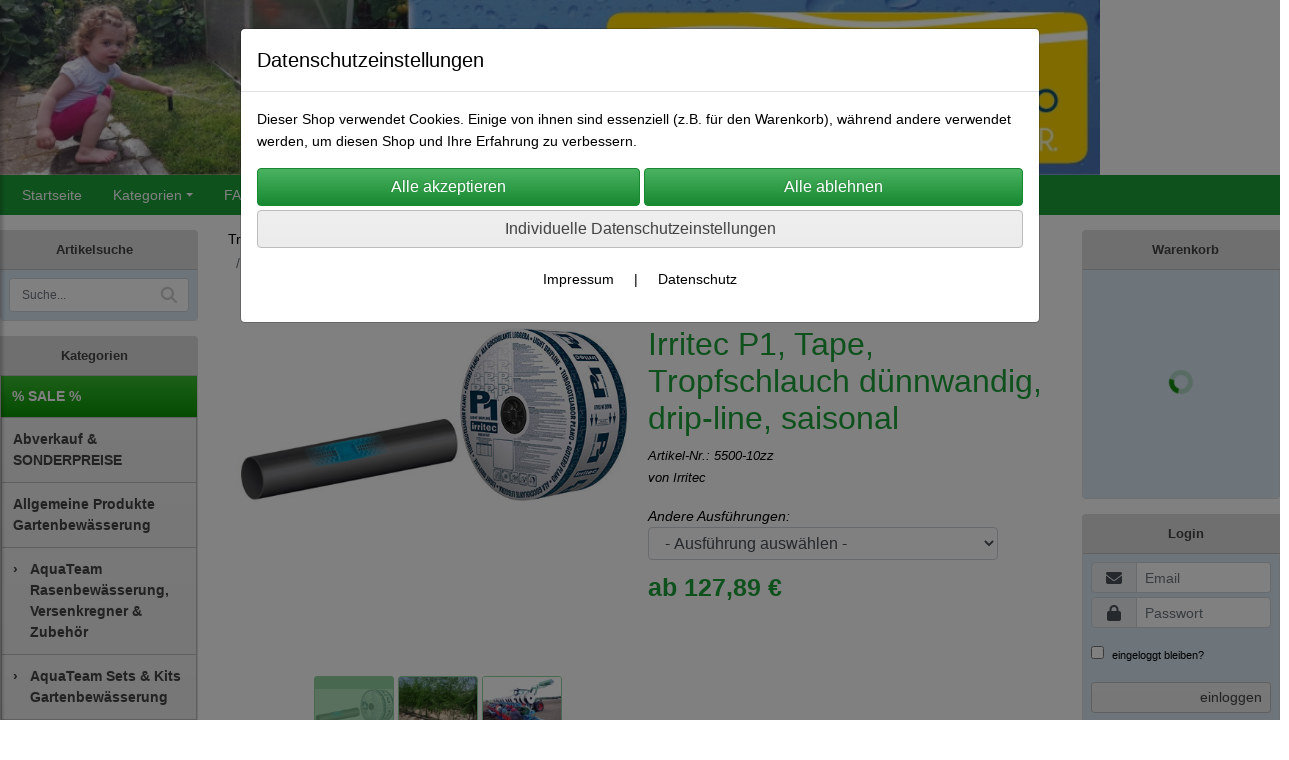

--- FILE ---
content_type: text/html; charset=UTF-8
request_url: https://www.aquateam-shop.de/irritec_p1_tape_tropfschlauch_dunnwandig_drip_line_saisonal
body_size: 19445
content:

<!DOCTYPE html>
<html lang="de">
<head>

		<base href="//www.aquateam-shop.de" />
	<meta http-equiv="Content-Language" content="de" />
    <meta charset="utf-8">  
	<meta http-equiv="content-type" content="text/html; charset=utf-8">
    <title>Irritec P1, Tape, Tropfschlauch dünnwandig, drip-line, saisonal - AquaTeam-Shop ∣ Die professionelle Gartenbewässerung.</title>
    <meta name="keywords" content="Irritec P1, Tape, Tropfschlauch dünnwandig, drip-line, saisonal, Irritec, P1,, Tape,, Tropfschlauch, dünnwandig,, drip-line,, saisonal, 
		
			
				
		
			
			
				Tropfbewässerung, Tropfer,  PE-PVC-Gewebeschläuche
			
		
		
			
				Tropfschläuche " />
    <meta name="description" content="Irritec P1, Tape, Tropfschlauch dünnwandig, drip-line, saisonal - Preis: 127,89 € - 
Irritec drucksensitive P1 Tape Tropfschl&auml;uche..." />
	<meta name="viewport" content="width=device-width, initial-scale=1, shrink-to-fit=no">
	<link href="/data/pics/favicon/favicon_1673200830.ico" rel="shortcut icon" type="image/x-icon" /><meta name="google-site-verification" content="KYOD7SdsQA5b6tECWY6pWx6T53QWPyoGMKx_5ROvO9g" /><meta name="msvalidate.01" content="C5E194CBB25605D78A760604E4CEBAA7" /><meta name="robots" content="index, follow" />
	<link rel="alternate" type="application/rss+xml" title="AquaTeam-Shop ∣ Die professionelle Gartenbewässerung. RSS Feed" href="/rss" />
	<link rel="canonical" href="https://www.aquateam-shop.de/irritec_p1_tape_tropfschlauch_dunnwandig_drip_line_saisonal"/>    <meta name="page-topic" content="" />
    <meta name="distribution" content="global" />
	<meta HTTP-EQUIV="cache-control" content="no-cache" />

    
	<noscript>
		<link rel="STYLESHEET" media="screen" type="text/css" href="/style" />
	</noscript>			
		
		<script type="text/javascript" src="/javascript"></script>
		
				
		<script type="text/javascript">
			
			document.write('<link rel="stylesheet" media="screen" type="text/css" href="/style">');

			/* <![CDATA[ */
			_confg['demo'] = false;			
			_confg['cancel_orderprocess_id'] = 491433;
			_confg['last_page_name'] = 'irritec_p1_tape_tropfschlauch_dunnwandig_drip_line_saisonal';
			_confg['last_page_name_temp'] = 'irritec_p1_tape_tropfschlauch_dunnwandig_drip_line_saisonal';
			_confg['load_social_media'] = false;
			_confg['standalone_orderprocess'] = true;
			_confg['gallery_scroll_animation'] = 8;
			_confg['popup_after_into_cart'] = false;
			_confg['curreny_code_type'] = 'EUR';
			
			var hashManager;			

			$(function() {
				onload();

				// convert html to ajax links
				optimize_html_links();
				optimize_special_html_links();
				
				// HISTORY
				History.Adapter.bind(window,'statechange',function() {
					historyTarget(History.getState().data.id);
				});
				
				// if ID in url
				if ( (491433 != 0) && (!false) ) {
											// NON-JS-tagcloud-link to JS
						if (document.URL.search(/\/search\/+/) != -1) {
							var tagcloud_data = document.URL.split('/search/');
							$('#input_topsearch').val(decodeURI(tagcloud_data[1]));
							search('top');
						}
						else {
							var reloaded_pagename = 'page';
							if (true) {
								// extract name in html5-format-url
								reloaded_pagename = 'irritec_p1_tape_tropfschlauch_dunnwandig_drip_line_saisonal';
							}						
							_confg['goto'] = 'reload';
							
							// add something to url, otherwise site wont reload, because its the same URL
							if (reloaded_pagename.slice(-1) == '-') {
								reloaded_pagename = reloaded_pagename.substr(0, reloaded_pagename.length-1);
							}
							else {
								reloaded_pagename = reloaded_pagename+"-";
							}
							// load requested page
							addHistoryEvent(reloaded_pagename, 491433);
						}
									}
				// hash in URL
				else {
											//_confg['site_entered'] = true;
						_confg['scroll'] = false;
						addHistoryEvent('Startseite', 39202120);				}
				
				
				// demo slider
							});
			
						_confg['automatic_scroll'] = 'Y';

			
		var lang = [];lang['besucher_online'] = 'Besucher online';lang['captcha_error'] = 'Der Sicherheitscode wurde nicht korrekt eingegeben.';lang['diese_email_existiert_nicht'] = 'Diese Emailadresse existiert nicht';lang['email_muss_validiert_werden'] = 'Ihnen wurde soeben eine Bestätigungs-Email zu Ihrer neuen Emailadresse geschickt. Sobald Sie diese bestätigt haben gilt diese neue Emailadresse.';lang['passwort_wurde_geaendert'] = 'Ihr Passwort wurde geändert.';lang['anfrage_nicht_versendet_weil_zu_lange_inaktiv'] = '<b>Ihre Anfrage konnte nicht versendet werden, da Sie zu lange inaktiv waren!</b><br/>Bitte loggen Sie sich erneut ein.';lang['anfrage_erfolgreich_versendet'] = '<b>Ihre Anfrage wurde erfolgreich versendet.</b><br/>Eine Antwort erhalten Sie an folgende Email-Adresse';lang['aus_warenkorb_entfernt'] = 'Produkt aus Warenkorb entfernt';lang['kein_gueltiger_wert'] = 'Kein gültiger Wert';lang['startseite'] = 'Startseite';lang['mein_konto'] = 'Mein Konto';lang['login'] = 'Login';lang['adresse_nicht_gefunden'] = 'Die folgende Adresse wurde leider nicht gefunden und kann nicht grafisch dargestellt werden';lang['von_merkzettel_entfernt'] = 'von Merkzettel entfernt';lang['auf_merkzettel_gesetzt'] = 'auf Merkzettel gesetzt';lang['ihr_kommentar_wurde_erfolgreich_eingetragen'] = 'Ihre Bewertung wurde erfolgreich eingetragen.';lang['einloggen_um_kommentar_zu_schreiben'] = 'Sie müssen eingeloggt sein um eine Bewertung eintragen zu können.';lang['alle_felder_ausfuellen'] = 'Bitte füllen Sie alle erforderlichen Felder aus';lang['bewertung_100_zeichen'] = 'Die Bewertung muss mindestens 100 Zeichen lang sein';lang['bestellstatus'] = 'Bestellstatus';lang['warenkorb'] = 'Warenkorb';lang['bitte_geben_sie_einen_suchbegriff_ein'] = 'Bitte geben Sie einen Suchbegriff ein.';lang['mindestbestellmenge_unterschritten'] = 'Die Mindestbestellmenge darf nicht unterschritten werden.';lang['mindestbestellmenge'] = 'Mindestbestellmenge';lang['bestellung_erfolgreich_versendet'] = 'Bestellung erfolgreich versendet';lang['fehlende_angaben_ergaenzen'] = 'Bitte ergänzen Sie alle fehlenden Angaben';lang['gueltige_menge_angeben'] = 'Bitte geben Sie eine gültige Menge an (ganze Zahlen)';lang['daten_geaendert'] = 'Daten wurden geändert';lang['zahlungsart_gewaehlt'] = 'Zahlungsart gewählt';lang['lieferadresse'] = 'lieferadresse';lang['suche'] = 'Suche';lang['aus_warenkorb_entfernen'] = 'Folgendes Produkt aus Warenkorb entfernen:';lang['erst_registrieren'] = 'Sie müssen sich erst registrieren / einloggen';lang['packstation_und_nummer'] = 'Packstation und Nummer';lang['strasse_und_hausnummer'] = 'Straße und Hausnummer';lang['account_geloescht'] = 'Ihr Kundenaccount wurde gelöscht.';lang['validate_same_psws'] = 'Die Passwörter müssen übereinstimmen';lang['validate_emailExists'] = 'Diese E-Mail-Adresse ist schon vergeben.';lang['validate_emailDoesNotExists'] = 'Diese E-Mail-Adresse existiert nicht.';lang['validate_wrongPSW'] = 'Das Passwort ist nicht korrekt.';lang['validate_email'] = 'Geben Sie bitte eine gültige E-Mail Adresse ein (z.B. max@mustermann.de).';lang['validate_required'] = 'Dieses Feld muss ausgefüllt werden.';lang['mindestens_xx_zeichen'] = 'Noch mindestens XX Zeichen.';			/* ]]> */
		</script>
		
			
	

</head>


<body class="" id="body" data-spy="scroll" data-target="#header" data-offset="10" style="background-color: #ffffff;">
	
	<div class="body">
		<input type="hidden" id="filter_cat_id" value="none" />
		<input type="hidden" id="filter_activated" value="0" />		
		<input type="hidden" id="filter_rangeinput_min_price" value="" />
		<input type="hidden" id="filter_rangeinput_max_price" value="" />
		<input type="hidden" id="filter_rangeinput_min_current" value="" />
		<input type="hidden" id="filter_rangeinput_max_current" value="" />
		<input type="hidden" id="filter_manufacturer" value="" />
		<div class="tooltip left tooltip-fixed" id="popover_notice" tabindex="-1" role="popover">
		</div>
		<nav id="sidebar-left" class="mobile-sidebar-menu" data-toggle="collapse">
			<div class="row no-gutters m-2">
				<div class="col-8">
		<div class="header-search ml-0 align-self-center search-mobile">
			<div class="input-group">
				<input type="text" class="form-control " id="inp_search-mobile" placeholder="Suche..." onkeypress="key_press_enter(0, 0, 'search-mobile', event);">
					<span class="input-group-btn">
						<button class="btn btn-light" type="button" onclick="search('search-mobile', 0);"><i class="fa fa-search"></i></button>
					</span>
			</div>
		</div>
				</div>
				<div class="col-4">
				<div id="dismiss" class="float-right">
					<i class="fas fa-arrow-left"></i>
				</div>
				</div>
				
			</div>
			<div id="menu-content" class="m-1"></div>
		</nav>
		<nav id="sidebar-right" class="mobile-sidebar-cart" data-toggle="collapse">
			<div class="row no-gutters m-2">
				<div id="dismiss">
					<i class="fas fa-arrow-right"></i>
				</div>
			</div>
			<div class="m-2" id="cart-mobile">
			</div>
		</nav>
		<div class="overlay"></div>
		<header id="header-fixed" class="header header-scroll-control d-block d-lg-none">
			<div class="header-body container-fluid h-100">
				<div class="header-container container container-fluid p-0 h-100">
					<div class="header-row container-fluid p-0 h-100">
						<div class="col justify-content-start h-100">
							<div class="row h-100">
		<button class="btn header-btn-collapse-nav align-self-center" data-toggle="collapse" data-target=".mobile-sidebar-menu">
			<i class="fa fa-bars"></i>
		</button>
								<div class="align-self-center ml-auto">
									
		<button class="btn header-btn-collapse-cart align-self-center" data-toggle="collapse" data-target=".mobile-sidebar-cart">
			<i class="fa fa-shopping-cart"></i>
		</button>
								</div>
							</div>
						</div>
					</div>
				</div>
			</div>
		</header>
			<header id="header-logo" class="header ">
				<div class="header-body">
					<div id="div_logo" class="header-container container container-fluid p-0 div_logo">
						<div class="header-row container-fluid p-0" style="background-color: #ffffff;">
							
			<div class="card ">
				<img onclick="addHistoryEvent('Startseite', 39202120);" onload="$(this).css('maxWidth', '1100px');" class="card-img img-fluid" src="data/pics/logo/logo_1530183468.jpg?rand=211847166" alt="Logo">
				<div class="card-img-overlay">
					
		<div id="orderprocess_backtoshop_button_outer" class="orderprocess_backtoshop_button_outer hide" style="">
			<a class="btn btn-sm" href="javascript: ;" data-confirm-action="var arr=['191021202', '191021203', '191021204', '191021205', '191502120']; if ( (_confg['cancel_orderprocess_id'] != '') && (jQuery.inArray(_confg['cancel_orderprocess_id'].toString(), arr) == -1)) { addHistoryEvent(_confg['cancel_orderprocess_name'], _confg['cancel_orderprocess_id']); } else { addHistoryEvent('Startseite', 39202120); } " data-confirm="Zurück zum Shop und Bestellvorgang unterbrechen?">Zurück zum Shop</a>
			
		</div>
		<div class="header-search ml-0 align-self-center d-none d-lg-block">
			<div class="input-group">
				<input type="hidden" class="form-control " id="inp_search-logo" placeholder="Suche..." onkeypress="key_press_enter(0, 0, 'search-logo', event);">
			</div>
		</div>
				</div>
			</div>
						</div>
					</div>
				</div>
			</header>
			<header id="header" class="header header-scroll-control " data-plugin-options="{'stickyEnabled': true, 'stickyEnableOnBoxed': true, 'stickyEnableOnMobile': true, 'stickyStartAt': 196, 'stickySetTop': '0', 'stickyChangeLogo': true}">
				<div class="header-body p-0 ">
					
					
		<div class="header-container container container-fluid p-0">
			<div class="header-row container-fluid menu">
				<div class="col justify-content-start">
					<div class="row">
						<div class="header-nav">
							<div class="header-nav-main header-nav-main-effect-1 header-nav-main-sub-effect-1">
								
<nav class="collapse nav" role="navigation">
<ul class="nav nav-pills" id="mainNav">
			<li ><a id="html_link_vjaoz44oK9" name="startseite" coords="index.php?id=39202120" href="/startseite" scroll_to_top="false">Startseite</a></li><li class="dropdown "><a class="dropdown-item dropdown-toggle" href="javascript: ;">Kategorien</a><ul class="dropdown-menu">
								<li>
									<a class="dropdown-item sale_cat" id="html_link_PnDdTt4O13" name="sale-cat" coords="index.php?id=2901021204" href="/p/SALE/0/1" scroll_to_top="false">
										% SALE %
									</a>
								</li>
							<li onclick="_confg['scroll'] = false;">
								<a class="dropdown-item" id="html_link_b1EIx5zLB1" name="abverkauf_sonderpreise" coords="index.php?id=290102120210" href="/p/abverkauf_sonderpreise/0/1" scroll_to_top="false">
									Abverkauf  & SONDERPREISE</a></li>
							<li onclick="_confg['scroll'] = false;">
								<a class="dropdown-item" id="html_link_BzJ0NZ1nmb" name="allgemeine_produkte_gartenbewasserung" coords="index.php?id=290102120127" href="/p/allgemeine_produkte_gartenbewasserung/0/1" scroll_to_top="false">
									Allgemeine Produkte Gartenbewässerung</a></li>
							<li class="dropdown-submenu" onclick="_confg['scroll'] = false;">
								<a class="dropdown-item" id="html_link_ggfcQYC9BG" name="aquateam_rasenbewasserung_versenkregner_zubehor" coords="index.php?id=29010212079" href="/p/aquateam_rasenbewasserung_versenkregner_zubehor/0/1" scroll_to_top="false">
									AquaTeam Rasenbewässerung, Versenkregner & Zubehör
								</a>
								<ul class="dropdown-menu">
							<li onclick="_confg['scroll'] = false;">
								<a class="dropdown-item" id="html_link_UH5OmqJXky" name="versenkdusengehause_wurzelzonenbewasserung" coords="index.php?id=290102120169" href="/p/versenkdusengehause_wurzelzonenbewasserung/0/1" scroll_to_top="false">
									Versenkdüsengehäuse, Wurzelzonenbewässerung</a></li>
							<li onclick="_confg['scroll'] = false;">
								<a class="dropdown-item" id="html_link_FU5cikeZSU" name="spruhdusen_einstellbar" coords="index.php?id=290102120135" href="/p/spruhdusen_einstellbar/0/1" scroll_to_top="false">
									Sprühdüsen einstellbar</a></li>
							<li class="dropdown-submenu" onclick="_confg['scroll'] = false;">
								<a class="dropdown-item" id="html_link_k8aTDhiKjP" name="versenkregner_komplett" coords="index.php?id=290102120137" href="/p/versenkregner_komplett/0/1" scroll_to_top="false">
									Versenkregner komplett
								</a>
								<ul class="dropdown-menu">
							<li onclick="_confg['scroll'] = false;">
								<a class="dropdown-item" id="html_link_OORsR4uypo" name="rain_bird_versenkregner" coords="index.php?id=290102120184" href="/p/rain_bird_versenkregner/0/1" scroll_to_top="false">
									Rain Bird Versenkregner</a></li>
							<li onclick="_confg['scroll'] = false;">
								<a class="dropdown-item" id="html_link_vwoDWXBy8D" name="hunter_versenkregner" coords="index.php?id=290102120185" href="/p/hunter_versenkregner/0/1" scroll_to_top="false">
									Hunter Versenkregner</a></li></ul></li>
							<li onclick="_confg['scroll'] = false;">
								<a class="dropdown-item" id="html_link_y8lErYZ4eG" name="anschlusse_fur_versenkregner" coords="index.php?id=290102120151" href="/p/anschlusse_fur_versenkregner/0/1" scroll_to_top="false">
									Anschlüsse für Versenkregner</a></li>
							<li onclick="_confg['scroll'] = false;">
								<a class="dropdown-item" id="html_link_Hgk4PbpdLD" name="be-_und_entluftungsventile" coords="index.php?id=290102120111" href="/p/be-_und_entluftungsventile/0/1" scroll_to_top="false">
									Be- und Entlüftungsventile</a></li>
							<li onclick="_confg['scroll'] = false;">
								<a class="dropdown-item" id="html_link_F9FOudUQcK" name="zubehor_fur_versenkregner" coords="index.php?id=290102120110" href="/p/zubehor_fur_versenkregner/0/1" scroll_to_top="false">
									Zubehör für Versenkregner</a></li></ul></li>
							<li class="dropdown-submenu" onclick="_confg['scroll'] = false;">
								<a class="dropdown-item" id="html_link_DqHHoUswPS" name="aquateam_sets_kits_gartenbewasserung" coords="index.php?id=29010212020" href="/p/aquateam_sets_kits_gartenbewasserung/0/1" scroll_to_top="false">
									AquaTeam Sets & Kits Gartenbewässerung
								</a>
								<ul class="dropdown-menu">
							<li onclick="_confg['scroll'] = false;">
								<a class="dropdown-item" id="html_link_uR4EWy4ig0" name="gemuse-_gartenbewasserung_sets" coords="index.php?id=29010212087" href="/p/gemuse-_gartenbewasserung_sets/0/1" scroll_to_top="false">
									Gemüse- & Gartenbewässerung Sets</a></li>
							<li onclick="_confg['scroll'] = false;">
								<a class="dropdown-item" id="html_link_gu5nrkUBbQ" name="rasenbewasserung-sets_versenkregner" coords="index.php?id=29010212089" href="/p/rasenbewasserung-sets_versenkregner/0/1" scroll_to_top="false">
									Rasenbewässerung-Sets Versenkregner</a></li>
							<li onclick="_confg['scroll'] = false;">
								<a class="dropdown-item" id="html_link_T1LCc0ZM8X" name="bewasserungs-sets_tropfbewasserung" coords="index.php?id=29010212092" href="/p/bewasserungs-sets_tropfbewasserung/0/1" scroll_to_top="false">
									Bewässerungs-Sets Tropfbewässerung</a></li>
							<li onclick="_confg['scroll'] = false;">
								<a class="dropdown-item" id="html_link_5I0LHby19z" name="bewasserungs-sets_urlaubbewasserung" coords="index.php?id=29010212096" href="/p/bewasserungs-sets_urlaubbewasserung/0/1" scroll_to_top="false">
									Bewässerungs-Sets Urlaubbewässerung</a></li></ul></li>
							<li onclick="_confg['scroll'] = false;">
								<a class="dropdown-item" id="html_link_3LqDqQYA8S" name="anbohrschellen_fur_pe-rohre" coords="index.php?id=29010212097" href="/p/anbohrschellen_fur_pe-rohre/0/1" scroll_to_top="false">
									Anbohrschellen für PE-Rohre</a></li>
							<li onclick="_confg['scroll'] = false;">
								<a class="dropdown-item" id="html_link_Ysw89Et8wV" name="druckregulatoren_auslaufsperrventile" coords="index.php?id=29010212021" href="/p/druckregulatoren_auslaufsperrventile/0/1" scroll_to_top="false">
									Druckregulatoren & Auslaufsperrventile</a></li>
							<li class="dropdown-submenu" onclick="_confg['scroll'] = false;">
								<a class="dropdown-item" id="html_link_EaIdaGEQ6V" name="filtersysteme_zubehor" coords="index.php?id=29010212025" href="/p/filtersysteme_zubehor/0/1" scroll_to_top="false">
									Filtersysteme & Zubehör
								</a>
								<ul class="dropdown-menu">
							<li onclick="_confg['scroll'] = false;">
								<a class="dropdown-item" id="html_link_whPIkSOwYs" name="siebfilter" coords="index.php?id=29010212026" href="/p/siebfilter/0/1" scroll_to_top="false">
									Siebfilter</a></li>
							<li onclick="_confg['scroll'] = false;">
								<a class="dropdown-item" id="html_link_L6oDMZdkz7" name="scheibenfilter" coords="index.php?id=29010212027" href="/p/scheibenfilter/0/1" scroll_to_top="false">
									Scheibenfilter</a></li>
							<li onclick="_confg['scroll'] = false;">
								<a class="dropdown-item" id="html_link_QLQRY9j4Ar" name="sandfilter_medienfilter" coords="index.php?id=290102120164" href="/p/sandfilter_medienfilter/0/1" scroll_to_top="false">
									Sandfilter, Medienfilter</a></li>
							<li onclick="_confg['scroll'] = false;">
								<a class="dropdown-item" id="html_link_N4H9NK0hbt" name="hydrozyklone_sandseparatoren" coords="index.php?id=290102120205" href="/p/hydrozyklone_sandseparatoren/0/1" scroll_to_top="false">
									Hydrozyklone, Sandseparatoren</a></li>
							<li onclick="_confg['scroll'] = false;">
								<a class="dropdown-item" id="html_link_FuMsUEZSIQ" name="metallfilter_filterkombinationen" coords="index.php?id=290102120206" href="/p/metallfilter_filterkombinationen/0/1" scroll_to_top="false">
									Metallfilter & Filterkombinationen</a></li>
							<li onclick="_confg['scroll'] = false;">
								<a class="dropdown-item" id="html_link_aZCdLxSgPL" name="selbstreinigende_automatische_filter" coords="index.php?id=290102120213" href="/p/selbstreinigende_automatische_filter/0/1" scroll_to_top="false">
									Selbstreinigende automatische Filter</a></li>
							<li onclick="_confg['scroll'] = false;">
								<a class="dropdown-item" id="html_link_d0C5VQkAGV" name="filterzubehor" coords="index.php?id=290102120165" href="/p/filterzubehor/0/1" scroll_to_top="false">
									Filterzubehör</a></li></ul></li>
							<li class="dropdown-submenu" onclick="_confg['scroll'] = false;">
								<a class="dropdown-item" id="html_link_4TPGssuXcF" name="dungesysteme" coords="index.php?id=290102120180" href="/p/dungesysteme/0/1" scroll_to_top="false">
									Düngesysteme
								</a>
								<ul class="dropdown-menu">
							<li onclick="_confg['scroll'] = false;">
								<a class="dropdown-item" id="html_link_NyhveAhxLJ" name="dungepumpen" coords="index.php?id=290102120181" href="/p/dungepumpen/0/1" scroll_to_top="false">
									Düngepumpen</a></li>
							<li onclick="_confg['scroll'] = false;">
								<a class="dropdown-item" id="html_link_CTQ9bBKtCB" name="dungetanks_zubehor" coords="index.php?id=290102120182" href="/p/dungetanks_zubehor/0/1" scroll_to_top="false">
									Düngetanks & Zubehör</a></li>
							<li onclick="_confg['scroll'] = false;">
								<a class="dropdown-item" id="html_link_9gPKwev3fK" name="venturidusen_zubehor" coords="index.php?id=290102120183" href="/p/venturidusen_zubehor/0/1" scroll_to_top="false">
									Venturidüsen & Zubehör</a></li></ul></li>
							<li onclick="_confg['scroll'] = false;">
								<a class="dropdown-item" id="html_link_algsHpoIqT" name="pumpentechnik" coords="index.php?id=290102120195" href="/p/pumpentechnik/0/1" scroll_to_top="false">
									Pumpentechnik</a></li>
							<li onclick="_confg['scroll'] = false;">
								<a class="dropdown-item" id="html_link_2uErg1CcVO" name="systemtrenner" coords="index.php?id=290102120196" href="/p/systemtrenner/0/1" scroll_to_top="false">
									Systemtrenner</a></li>
							<li onclick="_confg['scroll'] = false;">
								<a class="dropdown-item" id="html_link_nM7oI2hq68" name="pp_gewinde-fittings" coords="index.php?id=29010212036" href="/p/pp_gewinde-fittings/0/1" scroll_to_top="false">
									PP Gewinde-Fittings</a></li>
							<li class="dropdown-submenu" onclick="_confg['scroll'] = false;">
								<a class="dropdown-item" id="html_link_72s8ycJrLd" name="kugelhahne" coords="index.php?id=290102120104" href="/p/kugelhahne_1/0/1" scroll_to_top="false">
									Kugelhähne
								</a>
								<ul class="dropdown-menu">
							<li onclick="_confg['scroll'] = false;">
								<a class="dropdown-item" id="html_link_4XxwrEJ84G" name="kunststoff_kugelhahne" coords="index.php?id=290102120109" href="/p/kunststoff_kugelhahne/0/1" scroll_to_top="false">
									Kunststoff Kugelhähne</a></li>
							<li onclick="_confg['scroll'] = false;">
								<a class="dropdown-item" id="html_link_uKr8CegQ61" name="metall_kugelhahne" coords="index.php?id=290102120108" href="/p/metall_kugelhahne/0/1" scroll_to_top="false">
									Metall Kugelhähne</a></li></ul></li>
							<li class="dropdown-submenu" onclick="_confg['scroll'] = false;">
								<a class="dropdown-item" id="html_link_absCsv4CyT" name="ldpe-rohre_flexibel_gardenpipe_pn4_pn6" coords="index.php?id=29010212032" href="/p/ldpe-rohre_flexibel_gardenpipe_pn4_pn6/0/1" scroll_to_top="false">
									LDPE-Rohre flexibel, Gardenpipe PN4 & PN6
								</a>
								<ul class="dropdown-menu">
							<li class="dropdown-submenu" onclick="_confg['scroll'] = false;">
								<a class="dropdown-item" id="html_link_tnoAhY0x0p" name="ldpe-rohre_flex_gardenpipe_pn4" coords="index.php?id=290102120145" href="/p/ldpe-rohre_flex_gardenpipe_pn4/0/1" scroll_to_top="false">
									LDPE-Rohre flex, Gardenpipe PN4
								</a>
								<ul class="dropdown-menu">
							<li onclick="_confg['scroll'] = false;">
								<a class="dropdown-item" id="html_link_hxvxjyjEyP" name="ldpe-rohre_flex_16mm_pn4" coords="index.php?id=290102120152" href="/p/ldpe-rohre_flex_16mm_pn4/0/1" scroll_to_top="false">
									LDPE-Rohre flex 16mm, PN4</a></li>
							<li onclick="_confg['scroll'] = false;">
								<a class="dropdown-item" id="html_link_TWd3kG4JkZ" name="ldpe-rohre_flex_20mm_pn4" coords="index.php?id=290102120153" href="/p/ldpe-rohre_flex_20mm_pn4/0/1" scroll_to_top="false">
									LDPE-Rohre flex 20mm, PN4</a></li>
							<li onclick="_confg['scroll'] = false;">
								<a class="dropdown-item" id="html_link_FLJ1rjmE2z" name="ldpe-rohre_flex_25mm_pn4" coords="index.php?id=290102120154" href="/p/ldpe-rohre_flex_25mm_pn4/0/1" scroll_to_top="false">
									LDPE-Rohre flex 25mm, PN4</a></li></ul></li>
							<li class="dropdown-submenu" onclick="_confg['scroll'] = false;">
								<a class="dropdown-item" id="html_link_XiT2ACt950" name="ldpe-rohre_flex_gardenpipe_pn6" coords="index.php?id=290102120146" href="/p/ldpe-rohre_flex_gardenpipe_pn6/0/1" scroll_to_top="false">
									LDPE-Rohre flex, Gardenpipe PN6
								</a>
								<ul class="dropdown-menu">
							<li onclick="_confg['scroll'] = false;">
								<a class="dropdown-item" id="html_link_fG5xtUvMCl" name="ldpe-rohre_flex_16mm_pn6" coords="index.php?id=290102120147" href="/p/ldpe-rohre_flex_16mm_pn6/0/1" scroll_to_top="false">
									LDPE-Rohre flex 16mm, PN6</a></li>
							<li onclick="_confg['scroll'] = false;">
								<a class="dropdown-item" id="html_link_B2hW3sbZ7h" name="ldpe-rohre_flex_20mm_pn6" coords="index.php?id=290102120160" href="/p/ldpe-rohre_flex_20mm_pn6/0/1" scroll_to_top="false">
									LDPE-Rohre flex 20mm, PN6</a></li>
							<li onclick="_confg['scroll'] = false;">
								<a class="dropdown-item" id="html_link_jqwxtpzsjx" name="ldpe-rohre_flex_25mm_pn6" coords="index.php?id=290102120149" href="/p/ldpe-rohre_flex_25mm_pn6/0/1" scroll_to_top="false">
									LDPE-Rohre flex 25mm, PN6</a></li></ul></li></ul></li>
							<li class="dropdown-submenu" onclick="_confg['scroll'] = false;">
								<a class="dropdown-item" id="html_link_rTMPfOundJ" name="pe-rohr_verschraubungen_zubehor" coords="index.php?id=290102120121" href="/p/pe-rohr_verschraubungen_zubehor/0/1" scroll_to_top="false">
									PE-Rohr Verschraubungen & Zubehör
								</a>
								<ul class="dropdown-menu">
							<li onclick="_confg['scroll'] = false;">
								<a class="dropdown-item" id="html_link_FQTIRVHKES" name="pe-rohr_verschraubungen_pn10_" coords="index.php?id=29010212046" href="/p/pe-rohr_verschraubungen_pn10_/0/1" scroll_to_top="false">
									PE-Rohr Verschraubungen (PN10)</a></li>
							<li onclick="_confg['scroll'] = false;">
								<a class="dropdown-item" id="html_link_nTujKTFdFy" name="pe-rohr_verschraubungen_pn16_im_abverkauf_" coords="index.php?id=290102120113" href="/p/pe-rohr_verschraubungen_pn16_im_abverkauf_/0/1" scroll_to_top="false">
									PE-Rohr Verschraubungen (PN16 im Abverkauf)</a></li>
							<li onclick="_confg['scroll'] = false;">
								<a class="dropdown-item" id="html_link_Vf5gToT30Q" name="zubehor_pe-rohr_verschraubungen" coords="index.php?id=290102120166" href="/p/zubehor_pe-rohr_verschraubungen/0/1" scroll_to_top="false">
									Zubehör PE-Rohr Verschraubungen</a></li></ul></li>
							<li class="dropdown-submenu" onclick="_confg['scroll'] = false;">
								<a class="dropdown-item" id="html_link_gloazgAYaz" name="mikrobewasserung_wurzelzonenbewasserung_zubehor" coords="index.php?id=290102120128" href="/p/mikrobewasserung_wurzelzonenbewasserung_zubehor/0/1" scroll_to_top="false">
									Mikrobewässerung, Wurzelzonenbewässerung & Zubehör
								</a>
								<ul class="dropdown-menu">
							<li onclick="_confg['scroll'] = false;">
								<a class="dropdown-item" id="html_link_tfgPCvmZd6" name="sprinkler_mikrosprinkler_und_tropfer" coords="index.php?id=290102120132" href="/p/sprinkler_mikrosprinkler_und_tropfer/0/1" scroll_to_top="false">
									Sprinkler, Mikrosprinkler und Tropfer</a></li>
							<li onclick="_confg['scroll'] = false;">
								<a class="dropdown-item" id="html_link_iJ0lZ3sK4o" name="mikro-drip_wurzelbewasserung_zubehor" coords="index.php?id=290102120129" href="/p/mikro-drip_wurzelbewasserung_zubehor/0/1" scroll_to_top="false">
									Mikro-Drip, Wurzelbewässerung & Zubehör</a></li>
							<li onclick="_confg['scroll'] = false;">
								<a class="dropdown-item" id="html_link_qPpngIo6uP" name="mikroschlauch_zubehor" coords="index.php?id=290102120130" href="/p/mikroschlauch_zubehor/0/1" scroll_to_top="false">
									Mikroschlauch & Zubehör</a></li>
							<li onclick="_confg['scroll'] = false;">
								<a class="dropdown-item" id="html_link_r7ktvy6odC" name="kapillaries_topfbewasserung" coords="index.php?id=290102120175" href="/p/kapillaries_topfbewasserung/0/1" scroll_to_top="false">
									Kapillaries Topfbewässerung</a></li></ul></li>
							<li class="dropdown-submenu" onclick="_confg['scroll'] = false;">
								<a class="dropdown-item" id="html_link_jjoMBUiBfj" name="schlauch-_hahnanschlusse" coords="index.php?id=29010212061" href="/p/schlauch-_hahnanschlusse/0/1" scroll_to_top="false">
									Schlauch- & Hahnanschlüsse
								</a>
								<ul class="dropdown-menu">
							<li onclick="_confg['scroll'] = false;">
								<a class="dropdown-item" id="html_link_AQJ79ZKWxo" name="clicksystem_hahnanschlusse" coords="index.php?id=29010212062" href="/p/clicksystem_hahnanschlusse/0/1" scroll_to_top="false">
									Clicksystem Hahnanschlüsse</a></li>
							<li onclick="_confg['scroll'] = false;">
								<a class="dropdown-item" id="html_link_z972LTd5PM" name="messing_schnellkupplungen" coords="index.php?id=290102120105" href="/p/messing_schnellkupplungen/0/1" scroll_to_top="false">
									Messing Schnellkupplungen</a></li>
							<li onclick="_confg['scroll'] = false;">
								<a class="dropdown-item" id="html_link_aGJyZ3vVDx" name="wassersteckdosen_zapfstellen" coords="index.php?id=29010212065" href="/p/wassersteckdosen_zapfstellen/0/1" scroll_to_top="false">
									Wassersteckdosen & Zapfstellen</a></li></ul></li>
							<li class="dropdown-submenu" onclick="_confg['scroll'] = false;">
								<a class="dropdown-item" id="html_link_3O7M3A5Qwy" name="steuer-_regeltechnik" coords="index.php?id=29010212028" href="/p/steuer-_regeltechnik/0/1" scroll_to_top="false">
									Steuer- & Regeltechnik
								</a>
								<ul class="dropdown-menu">
							<li class="dropdown-submenu" onclick="_confg['scroll'] = false;">
								<a class="dropdown-item" id="html_link_oJ84TXj5hZ" name="steuerungen_wifi-wlan_indoor_" coords="index.php?id=290102120177" href="/p/steuerungen_wifi-wlan_indoor_/0/1" scroll_to_top="false">
									Steuerungen (WiFi-WLAN Indoor)
								</a>
								<ul class="dropdown-menu">
							<li onclick="_confg['scroll'] = false;">
								<a class="dropdown-item" id="html_link_QV2GzVWcis" name="rain_bird_steuerungen_wifi-wlan_indoor_" coords="index.php?id=290102120192" href="/p/rain_bird_steuerungen_wifi-wlan_indoor_/0/1" scroll_to_top="false">
									Rain Bird Steuerungen (WiFi-WLAN Indoor)</a></li>
							<li onclick="_confg['scroll'] = false;">
								<a class="dropdown-item" id="html_link_RVu8ZpVzGo" name="hunter_steuerungen_wifi-wlan_indoor_" coords="index.php?id=290102120193" href="/p/hunter_steuerungen_wifi-wlan_indoor_/0/1" scroll_to_top="false">
									Hunter Steuerungen (WiFi-WLAN Indoor)</a></li></ul></li>
							<li class="dropdown-submenu" onclick="_confg['scroll'] = false;">
								<a class="dropdown-item" id="html_link_B6qm67OL9C" name="steuerungen_wifi-wlan_in-_outdoor_" coords="index.php?id=290102120207" href="/p/steuerungen_wifi-wlan_in-_outdoor_/0/1" scroll_to_top="false">
									Steuerungen (WiFi-WLAN In- & Outdoor)
								</a>
								<ul class="dropdown-menu">
							<li onclick="_confg['scroll'] = false;">
								<a class="dropdown-item" id="html_link_rdIamHt40n" name="rain_bird_steuerungen_wifi-wlan_in-_outdoor_" coords="index.php?id=290102120208" href="/p/rain_bird_steuerungen_wifi-wlan_in-_outdoor_/0/1" scroll_to_top="false">
									Rain Bird Steuerungen (WiFi-WLAN In- & Outdoor)</a></li>
							<li onclick="_confg['scroll'] = false;">
								<a class="dropdown-item" id="html_link_0xBEOG4ZEU" name="hunter_steuerungen_wifi-wlan_in-_outdoor_" coords="index.php?id=290102120209" href="/p/hunter_steuerungen_wifi-wlan_in-_outdoor_/0/1" scroll_to_top="false">
									Hunter Steuerungen (WiFi-WLAN In- & Outdoor)</a></li></ul></li>
							<li class="dropdown-submenu" onclick="_confg['scroll'] = false;">
								<a class="dropdown-item" id="html_link_GTVs3vgZmG" name="steuerungen_in-_outdoor_" coords="index.php?id=290102120140" href="/p/steuerungen_in-_outdoor_/0/1" scroll_to_top="false">
									Steuerungen (In- & Outdoor)
								</a>
								<ul class="dropdown-menu">
							<li onclick="_confg['scroll'] = false;">
								<a class="dropdown-item" id="html_link_EuWbom1K1L" name="rain_bird_steuerungen_in-_outdoor_" coords="index.php?id=290102120187" href="/p/rain_bird_steuerungen_in-_outdoor_/0/1" scroll_to_top="false">
									Rain Bird Steuerungen (In- & Outdoor)</a></li>
							<li onclick="_confg['scroll'] = false;">
								<a class="dropdown-item" id="html_link_mHIytBZGYB" name="hunter_steuerungen_in-_outdoor_" coords="index.php?id=290102120188" href="/p/hunter_steuerungen_in-_outdoor_/0/1" scroll_to_top="false">
									Hunter Steuerungen (In- & Outdoor)</a></li>
							<li onclick="_confg['scroll'] = false;">
								<a class="dropdown-item" id="html_link_NIXszqUpN9" name="orbit_steuerungen_in-_outdoor_" coords="index.php?id=290102120191" href="/p/orbit_steuerungen_in-_outdoor_/0/1" scroll_to_top="false">
									Orbit Steuerungen (In- & Outdoor)</a></li>
							<li onclick="_confg['scroll'] = false;">
								<a class="dropdown-item" id="html_link_Qy3hhTbEgB" name="irritec_steuerungen_in-_outdoor_" coords="index.php?id=290102120197" href="/p/irritec_steuerungen_in-_outdoor_/0/1" scroll_to_top="false">
									Irritec Steuerungen (In- & Outdoor)</a></li></ul></li>
							<li class="dropdown-submenu" onclick="_confg['scroll'] = false;">
								<a class="dropdown-item" id="html_link_XssUdJYArs" name="steuerungen_indoor_" coords="index.php?id=290102120141" href="/p/steuerungen_indoor_/0/1" scroll_to_top="false">
									Steuerungen (Indoor)
								</a>
								<ul class="dropdown-menu">
							<li onclick="_confg['scroll'] = false;">
								<a class="dropdown-item" id="html_link_UdU5spAeIL" name="hunter_steuerungen_indoor_" coords="index.php?id=290102120190" href="/p/hunter_steuerungen_indoor_/0/1" scroll_to_top="false">
									Hunter Steuerungen (Indoor)</a></li></ul></li>
							<li class="dropdown-submenu" onclick="_confg['scroll'] = false;">
								<a class="dropdown-item" id="html_link_CF3iocV4Nh" name="magnetventile_magnetspulen" coords="index.php?id=29010212029" href="/p/magnetventile_magnetspulen/0/1" scroll_to_top="false">
									Magnetventile & Magnetspulen
								</a>
								<ul class="dropdown-menu">
							<li onclick="_confg['scroll'] = false;">
								<a class="dropdown-item" id="html_link_9BGsbjFpat" name="rain_bird_magnetventile" coords="index.php?id=290102120198" href="/p/rain_bird_magnetventile/0/1" scroll_to_top="false">
									Rain Bird Magnetventile</a></li>
							<li onclick="_confg['scroll'] = false;">
								<a class="dropdown-item" id="html_link_yDCIcjgRlp" name="hunter_magnetventile" coords="index.php?id=290102120199" href="/p/hunter_magnetventile/0/1" scroll_to_top="false">
									Hunter Magnetventile</a></li>
							<li onclick="_confg['scroll'] = false;">
								<a class="dropdown-item" id="html_link_ac4jTITHq8" name="bermad_magnetventile" coords="index.php?id=290102120201" href="/p/bermad_magnetventile/0/1" scroll_to_top="false">
									Bermad Magnetventile</a></li>
							<li onclick="_confg['scroll'] = false;">
								<a class="dropdown-item" id="html_link_Og1FAZG8Rh" name="baccara_magnetventile" coords="index.php?id=290102120202" href="/p/baccara_magnetventile/0/1" scroll_to_top="false">
									Baccara Magnetventile</a></li>
							<li onclick="_confg['scroll'] = false;">
								<a class="dropdown-item" id="html_link_tWn9guYGP3" name="irritec_magnetventile" coords="index.php?id=290102120203" href="/p/irritec_magnetventile/0/1" scroll_to_top="false">
									Irritec Magnetventile</a></li>
							<li onclick="_confg['scroll'] = false;">
								<a class="dropdown-item" id="html_link_5MI5WWKkYU" name="tecnidro_magnetventile" coords="index.php?id=290102120204" href="/p/tecnidro_magnetventile/0/1" scroll_to_top="false">
									Tecnidro Magnetventile</a></li></ul></li>
							<li onclick="_confg['scroll'] = false;">
								<a class="dropdown-item" id="html_link_YLufu9iTpF" name="sensoren_regen_feuchte_strahlung_frost_wind_durchfluss_" coords="index.php?id=290102120138" href="/p/sensoren_regen_feuchte_strahlung_frost_wind_durchfluss_/0/1" scroll_to_top="false">
									Sensoren (Regen, Feuchte, Strahlung, Frost, Wind, Durchfluss)</a></li>
							<li onclick="_confg['scroll'] = false;">
								<a class="dropdown-item" id="html_link_HlsWJSmZtL" name="beregnungskabel_verbinder" coords="index.php?id=290102120139" href="/p/beregnungskabel_verbinder/0/1" scroll_to_top="false">
									Beregnungskabel & Verbinder</a></li>
							<li onclick="_confg['scroll'] = false;">
								<a class="dropdown-item" id="html_link_vvv3fs9Lp4" name="regelventile_hydraulisch" coords="index.php?id=290102120168" href="/p/regelventile_hydraulisch/0/1" scroll_to_top="false">
									Regelventile hydraulisch</a></li>
							<li onclick="_confg['scroll'] = false;">
								<a class="dropdown-item" id="html_link_MpLKKLEMNr" name="wasserzahler_wasseruhren" coords="index.php?id=290102120174" href="/p/wasserzahler_wasseruhren/0/1" scroll_to_top="false">
									Wasserzähler, Wasseruhren</a></li>
							<li onclick="_confg['scroll'] = false;">
								<a class="dropdown-item" id="html_link_zOCNXupfRX" name="zubehor_steuerungstechnik" coords="index.php?id=290102120142" href="/p/zubehor_steuerungstechnik/0/1" scroll_to_top="false">
									Zubehör Steuerungstechnik</a></li></ul></li>
							<li class="dropdown-submenu" onclick="_confg['scroll'] = false;">
								<a class="dropdown-item" id="html_link_fw1kewM5OG" name="tropfbewasserung_tropfer_pe-pvc-gewebeschlauche" coords="index.php?id=29010212066" href="/p/tropfbewasserung_tropfer_pe-pvc-gewebeschlauche/0/1" scroll_to_top="false">
									Tropfbewässerung, Tropfer,  PE-PVC-Gewebeschläuche
								</a>
								<ul class="dropdown-menu">
							<li onclick="_confg['scroll'] = false;">
								<a class="dropdown-item" id="html_link_Zrm95Pm7YS" name="tropfschlauche_garten_saisonal_dunnwandig" coords="index.php?id=29010212067" href="/p/tropfschlauche_garten_saisonal_dunnwandig/0/1" scroll_to_top="false">
									Tropfschläuche (Garten), saisonal dünnwandig</a></li>
							<li onclick="_confg['scroll'] = false;">
								<a class="dropdown-item" id="html_link_YONQ6xFOHF" name="tropfrohre_garten_langjahrig_dickwandig" coords="index.php?id=29010212063" href="/p/tropfrohre_garten_langjahrig_dickwandig/0/1" scroll_to_top="false">
									Tropfrohre (Garten), langjährig dickwandig</a></li>
							<li onclick="_confg['scroll'] = false;">
								<a class="dropdown-item" id="html_link_DlvyecKqgi" name="grossrollen_landwirtschaft_langjahrig_dickwandig" coords="index.php?id=290102120133" href="/p/grossrollen_landwirtschaft_langjahrig_dickwandig/0/1" scroll_to_top="false">
									Großrollen (Landwirtschaft), langjährig dickwandig</a></li>
							<li onclick="_confg['scroll'] = false;">
								<a class="dropdown-item" id="html_link_uJlddxCXFX" name="tropfer_zubehor" coords="index.php?id=29010212064" href="/p/tropfer_zubehor/0/1" scroll_to_top="false">
									Tropfer & Zubehör</a></li>
							<li onclick="_confg['scroll'] = false;">
								<a class="dropdown-item" id="html_link_lSXeH3vzzG" name="tropfschlauche_landwirtschaft_saisonal_dunnwandig" coords="index.php?id=290102120171" href="/p/tropfschlauche_landwirtschaft_saisonal_dunnwandig/0/1" scroll_to_top="false">
									Tropfschläuche (Landwirtschaft), saisonal dünnwandig</a></li>
							<li onclick="_confg['scroll'] = false;">
								<a class="dropdown-item" id="html_link_0IlIIfcR5V" name="pe_pvc-gewebeschlauche_zubehor" coords="index.php?id=290102120172" href="/p/pe_pvc-gewebeschlauche_zubehor/0/1" scroll_to_top="false">
									PE & PVC-Gewebeschläuche, Zubehör</a></li></ul></li>
							<li class="dropdown-submenu" onclick="_confg['scroll'] = false;">
								<a class="dropdown-item" id="html_link_RN725NrBtB" name="tropfrohre_pe-rohre_zubehor" coords="index.php?id=29010212070" href="/p/tropfrohre_pe-rohre_zubehor/0/1" scroll_to_top="false">
									Tropfrohre & PE-Rohre Zubehör
								</a>
								<ul class="dropdown-menu">
							<li onclick="_confg['scroll'] = false;">
								<a class="dropdown-item" id="html_link_1MOHwJ0VAu" name="kugelhahne" coords="index.php?id=29010212072" href="/p/kugelhahne/0/1" scroll_to_top="false">
									Kugelhähne</a></li>
							<li onclick="_confg['scroll'] = false;">
								<a class="dropdown-item" id="html_link_IoykPGS3RH" name="schraubverbinder_tropfrohre_pe-rohre_pn4" coords="index.php?id=29010212075" href="/p/schraubverbinder_tropfrohre_pe-rohre_pn4/0/1" scroll_to_top="false">
									Schraubverbinder Tropfrohre & PE-Rohre PN4</a></li>
							<li onclick="_confg['scroll'] = false;">
								<a class="dropdown-item" id="html_link_X8WNaXSLaj" name="steckverbinder_tropfrohre_pe-rohre_pn4" coords="index.php?id=29010212076" href="/p/steckverbinder_tropfrohre_pe-rohre_pn4/0/1" scroll_to_top="false">
									Steckverbinder Tropfrohre & PE-Rohre PN4</a></li>
							<li onclick="_confg['scroll'] = false;">
								<a class="dropdown-item" id="html_link_XDN0TrKGHP" name="erdhaken_fur_tropfrohre" coords="index.php?id=290102120215" href="/p/erdhaken_fur_tropfrohre/0/1" scroll_to_top="false">
									Erdhaken für Tropfrohre</a></li>
							<li onclick="_confg['scroll'] = false;">
								<a class="dropdown-item" id="html_link_kBnr8afWjF" name="zubehor_tropfrohre" coords="index.php?id=29010212078" href="/p/zubehor_tropfrohre/0/1" scroll_to_top="false">
									Zubehör Tropfrohre</a></li>
							<li onclick="_confg['scroll'] = false;">
								<a class="dropdown-item" id="html_link_e6WXwIRh6d" name="verbinder_tropfschlauche_dunnwandig" coords="index.php?id=29010212083" href="/p/verbinder_tropfschlauche_dunnwandig/0/1" scroll_to_top="false">
									Verbinder Tropfschläuche dünnwandig</a></li>
							<li onclick="_confg['scroll'] = false;">
								<a class="dropdown-item" id="html_link_8IodQb4U2J" name="produkte_mikrobewasserung" coords="index.php?id=29010212077" href="/p/produkte_mikrobewasserung/0/1" scroll_to_top="false">
									Produkte Mikrobewässerung</a></li></ul></li>
							<li onclick="_confg['scroll'] = false;">
								<a class="dropdown-item" id="html_link_wxQFzFMn4p" name="urlaub-_und_balkonbewasserung" coords="index.php?id=290102120102" href="/p/urlaub-_und_balkonbewasserung/0/1" scroll_to_top="false">
									Urlaub- und Balkonbewässerung</a></li>
							<li class="dropdown-submenu" onclick="_confg['scroll'] = false;">
								<a class="dropdown-item" id="html_link_DWRwYu7YlI" name="ventilboxen_ventilkasten" coords="index.php?id=29010212068" href="/p/ventilboxen_ventilkasten/0/1" scroll_to_top="false">
									Ventilboxen, Ventilkästen
								</a>
								<ul class="dropdown-menu">
							<li onclick="_confg['scroll'] = false;">
								<a class="dropdown-item" id="html_link_F1wl7bTO8I" name="rain_bird_ventilboxen" coords="index.php?id=290102120134" href="/p/rain_bird_ventilboxen/0/1" scroll_to_top="false">
									Rain Bird Ventilboxen</a></li>
							<li onclick="_confg['scroll'] = false;">
								<a class="dropdown-item" id="html_link_i1F2QmhtYu" name="irritec_ventilboxen" coords="index.php?id=290102120120" href="/p/irritec_ventilboxen/0/1" scroll_to_top="false">
									Irritec Ventilboxen</a></li>
							<li onclick="_confg['scroll'] = false;">
								<a class="dropdown-item" id="html_link_nD5Ifq80LK" name="express-ventilboxen_fertig_montiert" coords="index.php?id=290102120112" href="/p/express-ventilboxen_fertig_montiert/0/1" scroll_to_top="false">
									Express-Ventilboxen fertig montiert</a></li>
							<li onclick="_confg['scroll'] = false;">
								<a class="dropdown-item" id="html_link_JTeHK8JM23" name="zubehor_ventilboxen" coords="index.php?id=290102120144" href="/p/zubehor_ventilboxen/0/1" scroll_to_top="false">
									Zubehör Ventilboxen</a></li></ul></li>
							<li onclick="_confg['scroll'] = false;">
								<a class="dropdown-item" id="html_link_O4mjde7bar" name="ventil-verteiler-fittings" coords="index.php?id=29010212069" href="/p/ventil-verteiler-fittings/0/1" scroll_to_top="false">
									Ventil-Verteiler-Fittings</a></li>
							<li onclick="_confg['scroll'] = false;">
								<a class="dropdown-item" id="html_link_plaA9qedGU" name="werkzeuge_zubehor_gartenbewasserung" coords="index.php?id=29010212080" href="/p/werkzeuge_zubehor_gartenbewasserung/0/1" scroll_to_top="false">
									Werkzeuge & Zubehör Gartenbewässerung</a></li></ul></li>
			<li ><a id="html_link_eYWiqWn1by" name="faq" coords="index.php?id=3910802120" href="/content/faq" scroll_to_top="false">FAQ</a></li>
			<li ><a id="html_link_x2MVfLLoxp" name="planungshilfen" coords="index.php?id=3910102120" href="/content/planungshilfen" scroll_to_top="false">Planungshilfen</a></li>
			<li ><a id="html_link_TDUNnutJL8" name="partnerseiten" coords="index.php?id=3910702120" href="/content/partnerseiten" scroll_to_top="false">Partnerseiten</a></li>
			<li ><a id="html_link_cSpIGBlXNA" name="ueber-uns" coords="index.php?id=3910902120" href="/content/ueber-uns" scroll_to_top="false">Über uns</a></li>
			<li ><a id="html_link_koVBPPXzZF" name="downloads" coords="index.php?id=3910602120" href="/content/downloads" scroll_to_top="false">Downloads</a></li>
			<li ><a id="html_link_XpVF94BLSg" name="kontaktformular" coords="index.php?id=39602120" href="/content/kontaktformular" scroll_to_top="false">Kontakt</a></li>
			<li ><a ></a></li>
			<li ><a ></a></li>
</ul>
</nav>	
							</div>
							
						</div>
					</div>
				</div>
			</div>
		</div>
					
				</div>
			</header>
		<div role="main" class="main shop template-1">
			<div class="container container-fluid">
<div class="row" id="main_outer">
		
	<div id="div_main_links" class="col-12 col-lg-2 order-2 order-lg-1 div_main_links">
		
	<div class="row no-gutters">
			<div class="col col-12 col-sm-6 col-lg-12">
				<div class="row no-gutters">
					<div class="col-lg-12">
						<div class="card sidebox left">
							<h6 id="headline_1" class="card-header">Artikelsuche</h2>		
							
							<div id="div_sidesearch" class="card-body">
								
	<div>
		<div id="non_js_div_search" name="search_0">
		<form ENCTYPE="multipart/form-data" action="/2901021202/suchergebnisse" method="post" style="margin: 0px; padding: 0px;">
			
			<div class="row no-gutters">
			
				<input type="hidden" name="action" value="search" />
	<div class="header-search m-0 p-2">
		<div class="input-group">
			<input type="text" class="form-control" id="inp_search-side_0" name="search" placeholder="Suche..." onkeypress="key_press_enter(0, 0, 'search-side', event);">
				<span class="input-group-btn">
					<button id="non_js_search" class="btn btn-light" type="button" onclick="search('search-side', 0);"><i class="fa fa-search"></i></button>
				</span>
		</div>
	</div>
			</div>
		</form>
		</div>
		<div style="display: none; visibility: hidden;">
	<div class="header-search m-0 p-2">
		<div class="input-group">
			<input type="text" class="form-control" id="inp_search-side_0" name="search" placeholder="Suche..." onkeypress="key_press_enter(0, 0, 'search-side', event);">
				<span class="input-group-btn">
					<button id="js_btn_search_0" class="btn btn-light" type="button" onclick="search('search-side', 0);"><i class="fa fa-search"></i></button>
				</span>
		</div>
	</div>
		</div>
	</div>
							</div>
						</div>
					</div>
				</div>
			</div>
			<div class="col col-12 col-sm-6 col-lg-12">
				<div class="row no-gutters">
					<div class="col-lg-12">
						<div class="card sidebox left">
							<h6 id="headline_22" class="card-header">Kategorien</h2>		
							
							<div id="div_categories" class="card-body">
								
							<div class="side_div_cats" id="div_sidediv_cats_sa" onclick="_confg['scroll'] = false; addHistoryEvent('SALE', 290102120004);">
								<a class="btn sale" id="html_special_link_TDK1OBOKrO" name="sale-cat" coords="index.php?id=2901021204" href="/p/SALE/0/1">
									% SALE %
								</a>
							</div>
				<div class="side_div_cats side_div_cats_parent" id="div_sidediv_cats_210" onclick="_confg['scroll'] = false;addHistoryEvent('abverkauf_sonderpreise', 290102120210);" style="">
					<a class="btn  primary" id="html_special_link_UVDQh8rg9z" name="produkte" coords="index.php?id=290102120210" href="/p/abverkauf_sonderpreise/0/1">
							Abverkauf  & SONDERPREISE
							
					</a>
				</div>
				<div class="side_div_cats side_div_cats_parent" id="div_sidediv_cats_127" onclick="_confg['scroll'] = false;addHistoryEvent('allgemeine_produkte_gartenbewasserung', 290102120127);" style="">
					<a class="btn  primary" id="html_special_link_lLSTZmG574" name="produkte" coords="index.php?id=290102120127" href="/p/allgemeine_produkte_gartenbewasserung/0/1">
							Allgemeine Produkte Gartenbewässerung
							
					</a>
				</div>
				<div class="side_div_cats side_div_cats_parent" id="div_sidediv_cats_79" onclick="_confg['scroll'] = false;addHistoryEvent('aquateam_rasenbewasserung_versenkregner_zubehor', 29010212079);" style="">
					<a class="btn  primary" id="html_special_link_v4UKXFk26M" name="produkte" coords="index.php?id=29010212079" href="/p/aquateam_rasenbewasserung_versenkregner_zubehor/0/1">
							<span class="side_cats_parent_left">&rsaquo;
							</span>
							<span class="side_cats_parent_name">
								AquaTeam Rasenbewässerung, Versenkregner & Zubehör
								
							</span>
					</a>
				</div><div class="side_cats_sub_outer hide">
				<div class="side_div_cats side_div_cats_child" id="div_sidediv_cats_169" onclick="_confg['scroll'] = false;addHistoryEvent('versenkdusengehause_wurzelzonenbewasserung', 290102120169);" style="padding-left: 17px;">
					<a class="btn  catside_child btn-sm" id="html_special_link_7u24g1DVt6" name="produkte" coords="index.php?id=290102120169" href="/p/versenkdusengehause_wurzelzonenbewasserung/0/1">
							Versenkdüsengehäuse, Wurzelzonenbewässerung
							
					</a>
				</div>
				<div class="side_div_cats side_div_cats_child" id="div_sidediv_cats_135" onclick="_confg['scroll'] = false;addHistoryEvent('spruhdusen_einstellbar', 290102120135);" style="padding-left: 17px;">
					<a class="btn  catside_child btn-sm" id="html_special_link_ELCgR6hvmu" name="produkte" coords="index.php?id=290102120135" href="/p/spruhdusen_einstellbar/0/1">
							Sprühdüsen einstellbar
							
					</a>
				</div>
				<div class="side_div_cats side_div_cats_child" id="div_sidediv_cats_137" onclick="_confg['scroll'] = false;addHistoryEvent('versenkregner_komplett', 290102120137);" style="padding-left: 17px;">
					<a class="btn  catside_child btn-sm" id="html_special_link_gtodRckpSZ" name="produkte" coords="index.php?id=290102120137" href="/p/versenkregner_komplett/0/1">
							<span class="side_cats_parent_left">&rsaquo;
							</span>
							<span class="side_cats_parent_name">
								Versenkregner komplett
								
							</span>
					</a>
				</div><div class="side_cats_sub_outer hide">
				<div class="side_div_cats side_div_cats_child" id="div_sidediv_cats_184" onclick="_confg['scroll'] = false;addHistoryEvent('rain_bird_versenkregner', 290102120184);" style="padding-left: 22px;">
					<a class="btn  catside_child btn-sm" id="html_special_link_HZPmjrdtJx" name="produkte" coords="index.php?id=290102120184" href="/p/rain_bird_versenkregner/0/1">
							Rain Bird Versenkregner
							
					</a>
				</div>
				<div class="side_div_cats side_div_cats_child" id="div_sidediv_cats_185" onclick="_confg['scroll'] = false;addHistoryEvent('hunter_versenkregner', 290102120185);" style="padding-left: 22px;">
					<a class="btn  catside_child btn-sm" id="html_special_link_HfqQmpZ7Ry" name="produkte" coords="index.php?id=290102120185" href="/p/hunter_versenkregner/0/1">
							Hunter Versenkregner
							
					</a>
				</div></div>
				<div class="side_div_cats side_div_cats_child" id="div_sidediv_cats_151" onclick="_confg['scroll'] = false;addHistoryEvent('anschlusse_fur_versenkregner', 290102120151);" style="padding-left: 17px;">
					<a class="btn  catside_child btn-sm" id="html_special_link_Tja1qR11zd" name="produkte" coords="index.php?id=290102120151" href="/p/anschlusse_fur_versenkregner/0/1">
							Anschlüsse für Versenkregner
							
					</a>
				</div>
				<div class="side_div_cats side_div_cats_child" id="div_sidediv_cats_111" onclick="_confg['scroll'] = false;addHistoryEvent('be-_und_entluftungsventile', 290102120111);" style="padding-left: 17px;">
					<a class="btn  catside_child btn-sm" id="html_special_link_7VdqpnDvkw" name="produkte" coords="index.php?id=290102120111" href="/p/be-_und_entluftungsventile/0/1">
							Be- und Entlüftungsventile
							
					</a>
				</div>
				<div class="side_div_cats side_div_cats_child" id="div_sidediv_cats_110" onclick="_confg['scroll'] = false;addHistoryEvent('zubehor_fur_versenkregner', 290102120110);" style="padding-left: 17px;">
					<a class="btn  catside_child btn-sm" id="html_special_link_aGrfKsjb6V" name="produkte" coords="index.php?id=290102120110" href="/p/zubehor_fur_versenkregner/0/1">
							Zubehör für Versenkregner
							
					</a>
				</div></div>
				<div class="side_div_cats side_div_cats_parent" id="div_sidediv_cats_20" onclick="_confg['scroll'] = false;addHistoryEvent('aquateam_sets_kits_gartenbewasserung', 29010212020);" style="">
					<a class="btn  primary" id="html_special_link_JAJ5m29Iro" name="produkte" coords="index.php?id=29010212020" href="/p/aquateam_sets_kits_gartenbewasserung/0/1">
							<span class="side_cats_parent_left">&rsaquo;
							</span>
							<span class="side_cats_parent_name">
								AquaTeam Sets & Kits Gartenbewässerung
								
							</span>
					</a>
				</div><div class="side_cats_sub_outer hide">
				<div class="side_div_cats side_div_cats_child" id="div_sidediv_cats_87" onclick="_confg['scroll'] = false;addHistoryEvent('gemuse-_gartenbewasserung_sets', 29010212087);" style="padding-left: 17px;">
					<a class="btn  catside_child btn-sm" id="html_special_link_vLMDMNC6Xk" name="produkte" coords="index.php?id=29010212087" href="/p/gemuse-_gartenbewasserung_sets/0/1">
							Gemüse- & Gartenbewässerung Sets
							
					</a>
				</div>
				<div class="side_div_cats side_div_cats_child" id="div_sidediv_cats_89" onclick="_confg['scroll'] = false;addHistoryEvent('rasenbewasserung-sets_versenkregner', 29010212089);" style="padding-left: 17px;">
					<a class="btn  catside_child btn-sm" id="html_special_link_x36JF22meT" name="produkte" coords="index.php?id=29010212089" href="/p/rasenbewasserung-sets_versenkregner/0/1">
							Rasenbewässerung-Sets Versenkregner
							
					</a>
				</div>
				<div class="side_div_cats side_div_cats_child" id="div_sidediv_cats_92" onclick="_confg['scroll'] = false;addHistoryEvent('bewasserungs-sets_tropfbewasserung', 29010212092);" style="padding-left: 17px;">
					<a class="btn  catside_child btn-sm" id="html_special_link_8GSVV9H0PS" name="produkte" coords="index.php?id=29010212092" href="/p/bewasserungs-sets_tropfbewasserung/0/1">
							Bewässerungs-Sets Tropfbewässerung
							
					</a>
				</div>
				<div class="side_div_cats side_div_cats_child" id="div_sidediv_cats_96" onclick="_confg['scroll'] = false;addHistoryEvent('bewasserungs-sets_urlaubbewasserung', 29010212096);" style="padding-left: 17px;">
					<a class="btn  catside_child btn-sm" id="html_special_link_yXV0tmZMTn" name="produkte" coords="index.php?id=29010212096" href="/p/bewasserungs-sets_urlaubbewasserung/0/1">
							Bewässerungs-Sets Urlaubbewässerung
							
					</a>
				</div></div>
				<div class="side_div_cats side_div_cats_parent" id="div_sidediv_cats_97" onclick="_confg['scroll'] = false;addHistoryEvent('anbohrschellen_fur_pe-rohre', 29010212097);" style="">
					<a class="btn  primary" id="html_special_link_rbLEecONr7" name="produkte" coords="index.php?id=29010212097" href="/p/anbohrschellen_fur_pe-rohre/0/1">
							Anbohrschellen für PE-Rohre
							
					</a>
				</div>
				<div class="side_div_cats side_div_cats_parent" id="div_sidediv_cats_21" onclick="_confg['scroll'] = false;addHistoryEvent('druckregulatoren_auslaufsperrventile', 29010212021);" style="">
					<a class="btn  primary" id="html_special_link_xiIDR591iq" name="produkte" coords="index.php?id=29010212021" href="/p/druckregulatoren_auslaufsperrventile/0/1">
							Druckregulatoren & Auslaufsperrventile
							
					</a>
				</div>
				<div class="side_div_cats side_div_cats_parent" id="div_sidediv_cats_25" onclick="_confg['scroll'] = false;addHistoryEvent('filtersysteme_zubehor', 29010212025);" style="">
					<a class="btn  primary" id="html_special_link_3kRwXI3QXc" name="produkte" coords="index.php?id=29010212025" href="/p/filtersysteme_zubehor/0/1">
							<span class="side_cats_parent_left">&rsaquo;
							</span>
							<span class="side_cats_parent_name">
								Filtersysteme & Zubehör
								
							</span>
					</a>
				</div><div class="side_cats_sub_outer hide">
				<div class="side_div_cats side_div_cats_child" id="div_sidediv_cats_26" onclick="_confg['scroll'] = false;addHistoryEvent('siebfilter', 29010212026);" style="padding-left: 17px;">
					<a class="btn  catside_child btn-sm" id="html_special_link_4t2IWychRA" name="produkte" coords="index.php?id=29010212026" href="/p/siebfilter/0/1">
							Siebfilter
							
					</a>
				</div>
				<div class="side_div_cats side_div_cats_child" id="div_sidediv_cats_27" onclick="_confg['scroll'] = false;addHistoryEvent('scheibenfilter', 29010212027);" style="padding-left: 17px;">
					<a class="btn  catside_child btn-sm" id="html_special_link_aSlo6vSpqp" name="produkte" coords="index.php?id=29010212027" href="/p/scheibenfilter/0/1">
							Scheibenfilter
							
					</a>
				</div>
				<div class="side_div_cats side_div_cats_child" id="div_sidediv_cats_164" onclick="_confg['scroll'] = false;addHistoryEvent('sandfilter_medienfilter', 290102120164);" style="padding-left: 17px;">
					<a class="btn  catside_child btn-sm" id="html_special_link_cj30Uidoo6" name="produkte" coords="index.php?id=290102120164" href="/p/sandfilter_medienfilter/0/1">
							Sandfilter, Medienfilter
							
					</a>
				</div>
				<div class="side_div_cats side_div_cats_child" id="div_sidediv_cats_205" onclick="_confg['scroll'] = false;addHistoryEvent('hydrozyklone_sandseparatoren', 290102120205);" style="padding-left: 17px;">
					<a class="btn  catside_child btn-sm" id="html_special_link_J1ZrPP3IVj" name="produkte" coords="index.php?id=290102120205" href="/p/hydrozyklone_sandseparatoren/0/1">
							Hydrozyklone, Sandseparatoren
							
					</a>
				</div>
				<div class="side_div_cats side_div_cats_child" id="div_sidediv_cats_206" onclick="_confg['scroll'] = false;addHistoryEvent('metallfilter_filterkombinationen', 290102120206);" style="padding-left: 17px;">
					<a class="btn  catside_child btn-sm" id="html_special_link_G9DIpsUPcy" name="produkte" coords="index.php?id=290102120206" href="/p/metallfilter_filterkombinationen/0/1">
							Metallfilter & Filterkombinationen
							
					</a>
				</div>
				<div class="side_div_cats side_div_cats_child" id="div_sidediv_cats_213" onclick="_confg['scroll'] = false;addHistoryEvent('selbstreinigende_automatische_filter', 290102120213);" style="padding-left: 17px;">
					<a class="btn  catside_child btn-sm" id="html_special_link_IhG315Bs8L" name="produkte" coords="index.php?id=290102120213" href="/p/selbstreinigende_automatische_filter/0/1">
							Selbstreinigende automatische Filter
							
					</a>
				</div>
				<div class="side_div_cats side_div_cats_child" id="div_sidediv_cats_165" onclick="_confg['scroll'] = false;addHistoryEvent('filterzubehor', 290102120165);" style="padding-left: 17px;">
					<a class="btn  catside_child btn-sm" id="html_special_link_hW7sLEiRnp" name="produkte" coords="index.php?id=290102120165" href="/p/filterzubehor/0/1">
							Filterzubehör
							
					</a>
				</div></div>
				<div class="side_div_cats side_div_cats_parent" id="div_sidediv_cats_180" onclick="_confg['scroll'] = false;addHistoryEvent('dungesysteme', 290102120180);" style="">
					<a class="btn  primary" id="html_special_link_ptxbzUqMzL" name="produkte" coords="index.php?id=290102120180" href="/p/dungesysteme/0/1">
							<span class="side_cats_parent_left">&rsaquo;
							</span>
							<span class="side_cats_parent_name">
								Düngesysteme
								
							</span>
					</a>
				</div><div class="side_cats_sub_outer hide">
				<div class="side_div_cats side_div_cats_child" id="div_sidediv_cats_181" onclick="_confg['scroll'] = false;addHistoryEvent('dungepumpen', 290102120181);" style="padding-left: 17px;">
					<a class="btn  catside_child btn-sm" id="html_special_link_aKyUZrTZzt" name="produkte" coords="index.php?id=290102120181" href="/p/dungepumpen/0/1">
							Düngepumpen
							
					</a>
				</div>
				<div class="side_div_cats side_div_cats_child" id="div_sidediv_cats_182" onclick="_confg['scroll'] = false;addHistoryEvent('dungetanks_zubehor', 290102120182);" style="padding-left: 17px;">
					<a class="btn  catside_child btn-sm" id="html_special_link_jJaTJhS6qY" name="produkte" coords="index.php?id=290102120182" href="/p/dungetanks_zubehor/0/1">
							Düngetanks & Zubehör
							
					</a>
				</div>
				<div class="side_div_cats side_div_cats_child" id="div_sidediv_cats_183" onclick="_confg['scroll'] = false;addHistoryEvent('venturidusen_zubehor', 290102120183);" style="padding-left: 17px;">
					<a class="btn  catside_child btn-sm" id="html_special_link_Al9zk6WcIj" name="produkte" coords="index.php?id=290102120183" href="/p/venturidusen_zubehor/0/1">
							Venturidüsen & Zubehör
							
					</a>
				</div></div>
				<div class="side_div_cats side_div_cats_parent" id="div_sidediv_cats_195" onclick="_confg['scroll'] = false;addHistoryEvent('pumpentechnik', 290102120195);" style="">
					<a class="btn  primary" id="html_special_link_9Prc1Pi7mj" name="produkte" coords="index.php?id=290102120195" href="/p/pumpentechnik/0/1">
							Pumpentechnik
							
					</a>
				</div>
				<div class="side_div_cats side_div_cats_parent" id="div_sidediv_cats_196" onclick="_confg['scroll'] = false;addHistoryEvent('systemtrenner', 290102120196);" style="">
					<a class="btn  primary" id="html_special_link_YH9EEmmj8R" name="produkte" coords="index.php?id=290102120196" href="/p/systemtrenner/0/1">
							Systemtrenner
							
					</a>
				</div>
				<div class="side_div_cats side_div_cats_parent" id="div_sidediv_cats_36" onclick="_confg['scroll'] = false;addHistoryEvent('pp_gewinde-fittings', 29010212036);" style="">
					<a class="btn  primary" id="html_special_link_IzL4gFQdTa" name="produkte" coords="index.php?id=29010212036" href="/p/pp_gewinde-fittings/0/1">
							PP Gewinde-Fittings
							
					</a>
				</div>
				<div class="side_div_cats side_div_cats_parent" id="div_sidediv_cats_104" onclick="_confg['scroll'] = false;addHistoryEvent('kugelhahne_1', 290102120104);" style="">
					<a class="btn  primary" id="html_special_link_2il8jPywCf" name="produkte" coords="index.php?id=290102120104" href="/p/kugelhahne_1/0/1">
							<span class="side_cats_parent_left">&rsaquo;
							</span>
							<span class="side_cats_parent_name">
								Kugelhähne
								
							</span>
					</a>
				</div><div class="side_cats_sub_outer hide">
				<div class="side_div_cats side_div_cats_child" id="div_sidediv_cats_109" onclick="_confg['scroll'] = false;addHistoryEvent('kunststoff_kugelhahne', 290102120109);" style="padding-left: 17px;">
					<a class="btn  catside_child btn-sm" id="html_special_link_PYBulcYDfv" name="produkte" coords="index.php?id=290102120109" href="/p/kunststoff_kugelhahne/0/1">
							Kunststoff Kugelhähne
							
					</a>
				</div>
				<div class="side_div_cats side_div_cats_child" id="div_sidediv_cats_108" onclick="_confg['scroll'] = false;addHistoryEvent('metall_kugelhahne', 290102120108);" style="padding-left: 17px;">
					<a class="btn  catside_child btn-sm" id="html_special_link_lgwF46MehW" name="produkte" coords="index.php?id=290102120108" href="/p/metall_kugelhahne/0/1">
							Metall Kugelhähne
							
					</a>
				</div></div>
				<div class="side_div_cats side_div_cats_parent" id="div_sidediv_cats_32" onclick="_confg['scroll'] = false;addHistoryEvent('ldpe-rohre_flexibel_gardenpipe_pn4_pn6', 29010212032);" style="">
					<a class="btn  primary" id="html_special_link_A5MCoQfbhV" name="produkte" coords="index.php?id=29010212032" href="/p/ldpe-rohre_flexibel_gardenpipe_pn4_pn6/0/1">
							<span class="side_cats_parent_left">&rsaquo;
							</span>
							<span class="side_cats_parent_name">
								LDPE-Rohre flexibel, Gardenpipe PN4 & PN6
								
							</span>
					</a>
				</div><div class="side_cats_sub_outer hide">
				<div class="side_div_cats side_div_cats_child" id="div_sidediv_cats_145" onclick="_confg['scroll'] = false;addHistoryEvent('ldpe-rohre_flex_gardenpipe_pn4', 290102120145);" style="padding-left: 17px;">
					<a class="btn  catside_child btn-sm" id="html_special_link_wd9cSTArgE" name="produkte" coords="index.php?id=290102120145" href="/p/ldpe-rohre_flex_gardenpipe_pn4/0/1">
							<span class="side_cats_parent_left">&rsaquo;
							</span>
							<span class="side_cats_parent_name">
								LDPE-Rohre flex, Gardenpipe PN4
								
							</span>
					</a>
				</div><div class="side_cats_sub_outer hide">
				<div class="side_div_cats side_div_cats_child" id="div_sidediv_cats_152" onclick="_confg['scroll'] = false;addHistoryEvent('ldpe-rohre_flex_16mm_pn4', 290102120152);" style="padding-left: 22px;">
					<a class="btn  catside_child btn-sm" id="html_special_link_xX1HevjLpC" name="produkte" coords="index.php?id=290102120152" href="/p/ldpe-rohre_flex_16mm_pn4/0/1">
							LDPE-Rohre flex 16mm, PN4
							
					</a>
				</div>
				<div class="side_div_cats side_div_cats_child" id="div_sidediv_cats_153" onclick="_confg['scroll'] = false;addHistoryEvent('ldpe-rohre_flex_20mm_pn4', 290102120153);" style="padding-left: 22px;">
					<a class="btn  catside_child btn-sm" id="html_special_link_snoVByAYAj" name="produkte" coords="index.php?id=290102120153" href="/p/ldpe-rohre_flex_20mm_pn4/0/1">
							LDPE-Rohre flex 20mm, PN4
							
					</a>
				</div>
				<div class="side_div_cats side_div_cats_child" id="div_sidediv_cats_154" onclick="_confg['scroll'] = false;addHistoryEvent('ldpe-rohre_flex_25mm_pn4', 290102120154);" style="padding-left: 22px;">
					<a class="btn  catside_child btn-sm" id="html_special_link_bYkL2VJsij" name="produkte" coords="index.php?id=290102120154" href="/p/ldpe-rohre_flex_25mm_pn4/0/1">
							LDPE-Rohre flex 25mm, PN4
							
					</a>
				</div></div>
				<div class="side_div_cats side_div_cats_child" id="div_sidediv_cats_146" onclick="_confg['scroll'] = false;addHistoryEvent('ldpe-rohre_flex_gardenpipe_pn6', 290102120146);" style="padding-left: 17px;">
					<a class="btn  catside_child btn-sm" id="html_special_link_zk31vvYiN1" name="produkte" coords="index.php?id=290102120146" href="/p/ldpe-rohre_flex_gardenpipe_pn6/0/1">
							<span class="side_cats_parent_left">&rsaquo;
							</span>
							<span class="side_cats_parent_name">
								LDPE-Rohre flex, Gardenpipe PN6
								
							</span>
					</a>
				</div><div class="side_cats_sub_outer hide">
				<div class="side_div_cats side_div_cats_child" id="div_sidediv_cats_147" onclick="_confg['scroll'] = false;addHistoryEvent('ldpe-rohre_flex_16mm_pn6', 290102120147);" style="padding-left: 22px;">
					<a class="btn  catside_child btn-sm" id="html_special_link_DXXtMl14YI" name="produkte" coords="index.php?id=290102120147" href="/p/ldpe-rohre_flex_16mm_pn6/0/1">
							LDPE-Rohre flex 16mm, PN6
							
					</a>
				</div>
				<div class="side_div_cats side_div_cats_child" id="div_sidediv_cats_160" onclick="_confg['scroll'] = false;addHistoryEvent('ldpe-rohre_flex_20mm_pn6', 290102120160);" style="padding-left: 22px;">
					<a class="btn  catside_child btn-sm" id="html_special_link_b2iyHQWzON" name="produkte" coords="index.php?id=290102120160" href="/p/ldpe-rohre_flex_20mm_pn6/0/1">
							LDPE-Rohre flex 20mm, PN6
							
					</a>
				</div>
				<div class="side_div_cats side_div_cats_child" id="div_sidediv_cats_149" onclick="_confg['scroll'] = false;addHistoryEvent('ldpe-rohre_flex_25mm_pn6', 290102120149);" style="padding-left: 22px;">
					<a class="btn  catside_child btn-sm" id="html_special_link_hHh1HNtyic" name="produkte" coords="index.php?id=290102120149" href="/p/ldpe-rohre_flex_25mm_pn6/0/1">
							LDPE-Rohre flex 25mm, PN6
							
					</a>
				</div></div></div>
				<div class="side_div_cats side_div_cats_parent" id="div_sidediv_cats_121" onclick="_confg['scroll'] = false;addHistoryEvent('pe-rohr_verschraubungen_zubehor', 290102120121);" style="">
					<a class="btn  primary" id="html_special_link_JpYmoWntt2" name="produkte" coords="index.php?id=290102120121" href="/p/pe-rohr_verschraubungen_zubehor/0/1">
							<span class="side_cats_parent_left">&rsaquo;
							</span>
							<span class="side_cats_parent_name">
								PE-Rohr Verschraubungen & Zubehör
								
							</span>
					</a>
				</div><div class="side_cats_sub_outer hide">
				<div class="side_div_cats side_div_cats_child" id="div_sidediv_cats_46" onclick="_confg['scroll'] = false;addHistoryEvent('pe-rohr_verschraubungen_pn10_', 29010212046);" style="padding-left: 17px;">
					<a class="btn  catside_child btn-sm" id="html_special_link_VwegOtuB6i" name="produkte" coords="index.php?id=29010212046" href="/p/pe-rohr_verschraubungen_pn10_/0/1">
							PE-Rohr Verschraubungen (PN10)
							
					</a>
				</div>
				<div class="side_div_cats side_div_cats_child" id="div_sidediv_cats_113" onclick="_confg['scroll'] = false;addHistoryEvent('pe-rohr_verschraubungen_pn16_im_abverkauf_', 290102120113);" style="padding-left: 17px;">
					<a class="btn  catside_child btn-sm" id="html_special_link_e0748e0RzO" name="produkte" coords="index.php?id=290102120113" href="/p/pe-rohr_verschraubungen_pn16_im_abverkauf_/0/1">
							PE-Rohr Verschraubungen (PN16 im Abverkauf)
							
					</a>
				</div>
				<div class="side_div_cats side_div_cats_child" id="div_sidediv_cats_166" onclick="_confg['scroll'] = false;addHistoryEvent('zubehor_pe-rohr_verschraubungen', 290102120166);" style="padding-left: 17px;">
					<a class="btn  catside_child btn-sm" id="html_special_link_UnHl0jUpa4" name="produkte" coords="index.php?id=290102120166" href="/p/zubehor_pe-rohr_verschraubungen/0/1">
							Zubehör PE-Rohr Verschraubungen
							
					</a>
				</div></div>
				<div class="side_div_cats side_div_cats_parent" id="div_sidediv_cats_128" onclick="_confg['scroll'] = false;addHistoryEvent('mikrobewasserung_wurzelzonenbewasserung_zubehor', 290102120128);" style="">
					<a class="btn  primary" id="html_special_link_j3nvBnx09H" name="produkte" coords="index.php?id=290102120128" href="/p/mikrobewasserung_wurzelzonenbewasserung_zubehor/0/1">
							<span class="side_cats_parent_left">&rsaquo;
							</span>
							<span class="side_cats_parent_name">
								Mikrobewässerung, Wurzelzonenbewässerung & Zubehör
								
							</span>
					</a>
				</div><div class="side_cats_sub_outer hide">
				<div class="side_div_cats side_div_cats_child" id="div_sidediv_cats_132" onclick="_confg['scroll'] = false;addHistoryEvent('sprinkler_mikrosprinkler_und_tropfer', 290102120132);" style="padding-left: 17px;">
					<a class="btn  catside_child btn-sm" id="html_special_link_CGwlTDLNS6" name="produkte" coords="index.php?id=290102120132" href="/p/sprinkler_mikrosprinkler_und_tropfer/0/1">
							Sprinkler, Mikrosprinkler und Tropfer
							
					</a>
				</div>
				<div class="side_div_cats side_div_cats_child" id="div_sidediv_cats_129" onclick="_confg['scroll'] = false;addHistoryEvent('mikro-drip_wurzelbewasserung_zubehor', 290102120129);" style="padding-left: 17px;">
					<a class="btn  catside_child btn-sm" id="html_special_link_0ksdB0YqbX" name="produkte" coords="index.php?id=290102120129" href="/p/mikro-drip_wurzelbewasserung_zubehor/0/1">
							Mikro-Drip, Wurzelbewässerung & Zubehör
							
					</a>
				</div>
				<div class="side_div_cats side_div_cats_child" id="div_sidediv_cats_130" onclick="_confg['scroll'] = false;addHistoryEvent('mikroschlauch_zubehor', 290102120130);" style="padding-left: 17px;">
					<a class="btn  catside_child btn-sm" id="html_special_link_xx3t78XRQO" name="produkte" coords="index.php?id=290102120130" href="/p/mikroschlauch_zubehor/0/1">
							Mikroschlauch & Zubehör
							
					</a>
				</div>
				<div class="side_div_cats side_div_cats_child" id="div_sidediv_cats_175" onclick="_confg['scroll'] = false;addHistoryEvent('kapillaries_topfbewasserung', 290102120175);" style="padding-left: 17px;">
					<a class="btn  catside_child btn-sm" id="html_special_link_pTfUzaoD9Q" name="produkte" coords="index.php?id=290102120175" href="/p/kapillaries_topfbewasserung/0/1">
							Kapillaries Topfbewässerung
							
					</a>
				</div></div>
				<div class="side_div_cats side_div_cats_parent" id="div_sidediv_cats_61" onclick="_confg['scroll'] = false;addHistoryEvent('schlauch-_hahnanschlusse', 29010212061);" style="">
					<a class="btn  primary" id="html_special_link_2IFwWNdAuF" name="produkte" coords="index.php?id=29010212061" href="/p/schlauch-_hahnanschlusse/0/1">
							<span class="side_cats_parent_left">&rsaquo;
							</span>
							<span class="side_cats_parent_name">
								Schlauch- & Hahnanschlüsse
								
							</span>
					</a>
				</div><div class="side_cats_sub_outer hide">
				<div class="side_div_cats side_div_cats_child" id="div_sidediv_cats_62" onclick="_confg['scroll'] = false;addHistoryEvent('clicksystem_hahnanschlusse', 29010212062);" style="padding-left: 17px;">
					<a class="btn  catside_child btn-sm" id="html_special_link_prr81eAxR9" name="produkte" coords="index.php?id=29010212062" href="/p/clicksystem_hahnanschlusse/0/1">
							Clicksystem Hahnanschlüsse
							
					</a>
				</div>
				<div class="side_div_cats side_div_cats_child" id="div_sidediv_cats_105" onclick="_confg['scroll'] = false;addHistoryEvent('messing_schnellkupplungen', 290102120105);" style="padding-left: 17px;">
					<a class="btn  catside_child btn-sm" id="html_special_link_7FIeup5lhy" name="produkte" coords="index.php?id=290102120105" href="/p/messing_schnellkupplungen/0/1">
							Messing Schnellkupplungen
							
					</a>
				</div>
				<div class="side_div_cats side_div_cats_child" id="div_sidediv_cats_65" onclick="_confg['scroll'] = false;addHistoryEvent('wassersteckdosen_zapfstellen', 29010212065);" style="padding-left: 17px;">
					<a class="btn  catside_child btn-sm" id="html_special_link_lol4OXOxJY" name="produkte" coords="index.php?id=29010212065" href="/p/wassersteckdosen_zapfstellen/0/1">
							Wassersteckdosen & Zapfstellen
							
					</a>
				</div></div>
				<div class="side_div_cats side_div_cats_parent" id="div_sidediv_cats_28" onclick="_confg['scroll'] = false;addHistoryEvent('steuer-_regeltechnik', 29010212028);" style="">
					<a class="btn  primary" id="html_special_link_j6TOuQaaUr" name="produkte" coords="index.php?id=29010212028" href="/p/steuer-_regeltechnik/0/1">
							<span class="side_cats_parent_left">&rsaquo;
							</span>
							<span class="side_cats_parent_name">
								Steuer- & Regeltechnik
								
							</span>
					</a>
				</div><div class="side_cats_sub_outer hide">
				<div class="side_div_cats side_div_cats_child" id="div_sidediv_cats_177" onclick="_confg['scroll'] = false;addHistoryEvent('steuerungen_wifi-wlan_indoor_', 290102120177);" style="padding-left: 17px;">
					<a class="btn  catside_child btn-sm" id="html_special_link_WyA5HMr4No" name="produkte" coords="index.php?id=290102120177" href="/p/steuerungen_wifi-wlan_indoor_/0/1">
							<span class="side_cats_parent_left">&rsaquo;
							</span>
							<span class="side_cats_parent_name">
								Steuerungen (WiFi-WLAN Indoor)
								
							</span>
					</a>
				</div><div class="side_cats_sub_outer hide">
				<div class="side_div_cats side_div_cats_child" id="div_sidediv_cats_192" onclick="_confg['scroll'] = false;addHistoryEvent('rain_bird_steuerungen_wifi-wlan_indoor_', 290102120192);" style="padding-left: 22px;">
					<a class="btn  catside_child btn-sm" id="html_special_link_cbsxYNLk1v" name="produkte" coords="index.php?id=290102120192" href="/p/rain_bird_steuerungen_wifi-wlan_indoor_/0/1">
							Rain Bird Steuerungen (WiFi-WLAN Indoor)
							
					</a>
				</div>
				<div class="side_div_cats side_div_cats_child" id="div_sidediv_cats_193" onclick="_confg['scroll'] = false;addHistoryEvent('hunter_steuerungen_wifi-wlan_indoor_', 290102120193);" style="padding-left: 22px;">
					<a class="btn  catside_child btn-sm" id="html_special_link_KdyBYTEPi3" name="produkte" coords="index.php?id=290102120193" href="/p/hunter_steuerungen_wifi-wlan_indoor_/0/1">
							Hunter Steuerungen (WiFi-WLAN Indoor)
							
					</a>
				</div></div>
				<div class="side_div_cats side_div_cats_child" id="div_sidediv_cats_207" onclick="_confg['scroll'] = false;addHistoryEvent('steuerungen_wifi-wlan_in-_outdoor_', 290102120207);" style="padding-left: 17px;">
					<a class="btn  catside_child btn-sm" id="html_special_link_Ff5Fek984s" name="produkte" coords="index.php?id=290102120207" href="/p/steuerungen_wifi-wlan_in-_outdoor_/0/1">
							<span class="side_cats_parent_left">&rsaquo;
							</span>
							<span class="side_cats_parent_name">
								Steuerungen (WiFi-WLAN In- & Outdoor)
								
							</span>
					</a>
				</div><div class="side_cats_sub_outer hide">
				<div class="side_div_cats side_div_cats_child" id="div_sidediv_cats_208" onclick="_confg['scroll'] = false;addHistoryEvent('rain_bird_steuerungen_wifi-wlan_in-_outdoor_', 290102120208);" style="padding-left: 22px;">
					<a class="btn  catside_child btn-sm" id="html_special_link_PiqBNPsm49" name="produkte" coords="index.php?id=290102120208" href="/p/rain_bird_steuerungen_wifi-wlan_in-_outdoor_/0/1">
							Rain Bird Steuerungen (WiFi-WLAN In- & Outdoor)
							
					</a>
				</div>
				<div class="side_div_cats side_div_cats_child" id="div_sidediv_cats_209" onclick="_confg['scroll'] = false;addHistoryEvent('hunter_steuerungen_wifi-wlan_in-_outdoor_', 290102120209);" style="padding-left: 22px;">
					<a class="btn  catside_child btn-sm" id="html_special_link_wYh2NYT2mb" name="produkte" coords="index.php?id=290102120209" href="/p/hunter_steuerungen_wifi-wlan_in-_outdoor_/0/1">
							Hunter Steuerungen (WiFi-WLAN In- & Outdoor)
							
					</a>
				</div></div>
				<div class="side_div_cats side_div_cats_child" id="div_sidediv_cats_140" onclick="_confg['scroll'] = false;addHistoryEvent('steuerungen_in-_outdoor_', 290102120140);" style="padding-left: 17px;">
					<a class="btn  catside_child btn-sm" id="html_special_link_nFegbPahR3" name="produkte" coords="index.php?id=290102120140" href="/p/steuerungen_in-_outdoor_/0/1">
							<span class="side_cats_parent_left">&rsaquo;
							</span>
							<span class="side_cats_parent_name">
								Steuerungen (In- & Outdoor)
								
							</span>
					</a>
				</div><div class="side_cats_sub_outer hide">
				<div class="side_div_cats side_div_cats_child" id="div_sidediv_cats_187" onclick="_confg['scroll'] = false;addHistoryEvent('rain_bird_steuerungen_in-_outdoor_', 290102120187);" style="padding-left: 22px;">
					<a class="btn  catside_child btn-sm" id="html_special_link_SA1vnqzFH7" name="produkte" coords="index.php?id=290102120187" href="/p/rain_bird_steuerungen_in-_outdoor_/0/1">
							Rain Bird Steuerungen (In- & Outdoor)
							
					</a>
				</div>
				<div class="side_div_cats side_div_cats_child" id="div_sidediv_cats_188" onclick="_confg['scroll'] = false;addHistoryEvent('hunter_steuerungen_in-_outdoor_', 290102120188);" style="padding-left: 22px;">
					<a class="btn  catside_child btn-sm" id="html_special_link_DPF1jcjB06" name="produkte" coords="index.php?id=290102120188" href="/p/hunter_steuerungen_in-_outdoor_/0/1">
							Hunter Steuerungen (In- & Outdoor)
							
					</a>
				</div>
				<div class="side_div_cats side_div_cats_child" id="div_sidediv_cats_191" onclick="_confg['scroll'] = false;addHistoryEvent('orbit_steuerungen_in-_outdoor_', 290102120191);" style="padding-left: 22px;">
					<a class="btn  catside_child btn-sm" id="html_special_link_3xtZyVWBAp" name="produkte" coords="index.php?id=290102120191" href="/p/orbit_steuerungen_in-_outdoor_/0/1">
							Orbit Steuerungen (In- & Outdoor)
							
					</a>
				</div>
				<div class="side_div_cats side_div_cats_child" id="div_sidediv_cats_197" onclick="_confg['scroll'] = false;addHistoryEvent('irritec_steuerungen_in-_outdoor_', 290102120197);" style="padding-left: 22px;">
					<a class="btn  catside_child btn-sm" id="html_special_link_2uddCqcJhD" name="produkte" coords="index.php?id=290102120197" href="/p/irritec_steuerungen_in-_outdoor_/0/1">
							Irritec Steuerungen (In- & Outdoor)
							
					</a>
				</div></div>
				<div class="side_div_cats side_div_cats_child" id="div_sidediv_cats_141" onclick="_confg['scroll'] = false;addHistoryEvent('steuerungen_indoor_', 290102120141);" style="padding-left: 17px;">
					<a class="btn  catside_child btn-sm" id="html_special_link_fKSF92vLbp" name="produkte" coords="index.php?id=290102120141" href="/p/steuerungen_indoor_/0/1">
							<span class="side_cats_parent_left">&rsaquo;
							</span>
							<span class="side_cats_parent_name">
								Steuerungen (Indoor)
								
							</span>
					</a>
				</div><div class="side_cats_sub_outer hide">
				<div class="side_div_cats side_div_cats_child" id="div_sidediv_cats_190" onclick="_confg['scroll'] = false;addHistoryEvent('hunter_steuerungen_indoor_', 290102120190);" style="padding-left: 22px;">
					<a class="btn  catside_child btn-sm" id="html_special_link_htm1qacXRi" name="produkte" coords="index.php?id=290102120190" href="/p/hunter_steuerungen_indoor_/0/1">
							Hunter Steuerungen (Indoor)
							
					</a>
				</div></div>
				<div class="side_div_cats side_div_cats_child" id="div_sidediv_cats_29" onclick="_confg['scroll'] = false;addHistoryEvent('magnetventile_magnetspulen', 29010212029);" style="padding-left: 17px;">
					<a class="btn  catside_child btn-sm" id="html_special_link_qV8TcJyi6m" name="produkte" coords="index.php?id=29010212029" href="/p/magnetventile_magnetspulen/0/1">
							<span class="side_cats_parent_left">&rsaquo;
							</span>
							<span class="side_cats_parent_name">
								Magnetventile & Magnetspulen
								
							</span>
					</a>
				</div><div class="side_cats_sub_outer hide">
				<div class="side_div_cats side_div_cats_child" id="div_sidediv_cats_198" onclick="_confg['scroll'] = false;addHistoryEvent('rain_bird_magnetventile', 290102120198);" style="padding-left: 22px;">
					<a class="btn  catside_child btn-sm" id="html_special_link_HnFI7jldlA" name="produkte" coords="index.php?id=290102120198" href="/p/rain_bird_magnetventile/0/1">
							Rain Bird Magnetventile
							
					</a>
				</div>
				<div class="side_div_cats side_div_cats_child" id="div_sidediv_cats_199" onclick="_confg['scroll'] = false;addHistoryEvent('hunter_magnetventile', 290102120199);" style="padding-left: 22px;">
					<a class="btn  catside_child btn-sm" id="html_special_link_fFN50iEa7G" name="produkte" coords="index.php?id=290102120199" href="/p/hunter_magnetventile/0/1">
							Hunter Magnetventile
							
					</a>
				</div>
				<div class="side_div_cats side_div_cats_child" id="div_sidediv_cats_201" onclick="_confg['scroll'] = false;addHistoryEvent('bermad_magnetventile', 290102120201);" style="padding-left: 22px;">
					<a class="btn  catside_child btn-sm" id="html_special_link_boz7oED3tX" name="produkte" coords="index.php?id=290102120201" href="/p/bermad_magnetventile/0/1">
							Bermad Magnetventile
							
					</a>
				</div>
				<div class="side_div_cats side_div_cats_child" id="div_sidediv_cats_202" onclick="_confg['scroll'] = false;addHistoryEvent('baccara_magnetventile', 290102120202);" style="padding-left: 22px;">
					<a class="btn  catside_child btn-sm" id="html_special_link_WiSg9R907p" name="produkte" coords="index.php?id=290102120202" href="/p/baccara_magnetventile/0/1">
							Baccara Magnetventile
							
					</a>
				</div>
				<div class="side_div_cats side_div_cats_child" id="div_sidediv_cats_203" onclick="_confg['scroll'] = false;addHistoryEvent('irritec_magnetventile', 290102120203);" style="padding-left: 22px;">
					<a class="btn  catside_child btn-sm" id="html_special_link_UQBjMqiDEF" name="produkte" coords="index.php?id=290102120203" href="/p/irritec_magnetventile/0/1">
							Irritec Magnetventile
							
					</a>
				</div>
				<div class="side_div_cats side_div_cats_child" id="div_sidediv_cats_204" onclick="_confg['scroll'] = false;addHistoryEvent('tecnidro_magnetventile', 290102120204);" style="padding-left: 22px;">
					<a class="btn  catside_child btn-sm" id="html_special_link_Yey8Wn5EDv" name="produkte" coords="index.php?id=290102120204" href="/p/tecnidro_magnetventile/0/1">
							Tecnidro Magnetventile
							
					</a>
				</div></div>
				<div class="side_div_cats side_div_cats_child" id="div_sidediv_cats_138" onclick="_confg['scroll'] = false;addHistoryEvent('sensoren_regen_feuchte_strahlung_frost_wind_durchfluss_', 290102120138);" style="padding-left: 17px;">
					<a class="btn  catside_child btn-sm" id="html_special_link_a9i5HRfjSo" name="produkte" coords="index.php?id=290102120138" href="/p/sensoren_regen_feuchte_strahlung_frost_wind_durchfluss_/0/1">
							Sensoren (Regen, Feuchte, Strahlung, Frost, Wind, Durchfluss)
							
					</a>
				</div>
				<div class="side_div_cats side_div_cats_child" id="div_sidediv_cats_139" onclick="_confg['scroll'] = false;addHistoryEvent('beregnungskabel_verbinder', 290102120139);" style="padding-left: 17px;">
					<a class="btn  catside_child btn-sm" id="html_special_link_WFVSPeUWNe" name="produkte" coords="index.php?id=290102120139" href="/p/beregnungskabel_verbinder/0/1">
							Beregnungskabel & Verbinder
							
					</a>
				</div>
				<div class="side_div_cats side_div_cats_child" id="div_sidediv_cats_168" onclick="_confg['scroll'] = false;addHistoryEvent('regelventile_hydraulisch', 290102120168);" style="padding-left: 17px;">
					<a class="btn  catside_child btn-sm" id="html_special_link_e95TS6gNwO" name="produkte" coords="index.php?id=290102120168" href="/p/regelventile_hydraulisch/0/1">
							Regelventile hydraulisch
							
					</a>
				</div>
				<div class="side_div_cats side_div_cats_child" id="div_sidediv_cats_174" onclick="_confg['scroll'] = false;addHistoryEvent('wasserzahler_wasseruhren', 290102120174);" style="padding-left: 17px;">
					<a class="btn  catside_child btn-sm" id="html_special_link_hz96Yz7HAe" name="produkte" coords="index.php?id=290102120174" href="/p/wasserzahler_wasseruhren/0/1">
							Wasserzähler, Wasseruhren
							
					</a>
				</div>
				<div class="side_div_cats side_div_cats_child" id="div_sidediv_cats_142" onclick="_confg['scroll'] = false;addHistoryEvent('zubehor_steuerungstechnik', 290102120142);" style="padding-left: 17px;">
					<a class="btn  catside_child btn-sm" id="html_special_link_14XNCyCyb6" name="produkte" coords="index.php?id=290102120142" href="/p/zubehor_steuerungstechnik/0/1">
							Zubehör Steuerungstechnik
							
					</a>
				</div></div>
				<div class="side_div_cats side_div_cats_parent" id="div_sidediv_cats_66" onclick="_confg['scroll'] = false;addHistoryEvent('tropfbewasserung_tropfer_pe-pvc-gewebeschlauche', 29010212066);" style="">
					<a class="btn  primary" id="html_special_link_w2Q7twf25I" name="produkte" coords="index.php?id=29010212066" href="/p/tropfbewasserung_tropfer_pe-pvc-gewebeschlauche/0/1">
							<span class="side_cats_parent_left">&rsaquo;
							</span>
							<span class="side_cats_parent_name">
								Tropfbewässerung, Tropfer,  PE-PVC-Gewebeschläuche
								
							</span>
					</a>
				</div><div class="side_cats_sub_outer hide">
				<div class="side_div_cats side_div_cats_child" id="div_sidediv_cats_67" onclick="_confg['scroll'] = false;addHistoryEvent('tropfschlauche_garten_saisonal_dunnwandig', 29010212067);" style="padding-left: 17px;">
					<a class="btn  catside_child btn-sm" id="html_special_link_5Ty2hGKMhf" name="produkte" coords="index.php?id=29010212067" href="/p/tropfschlauche_garten_saisonal_dunnwandig/0/1">
							Tropfschläuche (Garten), saisonal dünnwandig
							
					</a>
				</div>
				<div class="side_div_cats side_div_cats_child" id="div_sidediv_cats_63" onclick="_confg['scroll'] = false;addHistoryEvent('tropfrohre_garten_langjahrig_dickwandig', 29010212063);" style="padding-left: 17px;">
					<a class="btn  catside_child btn-sm" id="html_special_link_V93xVYDNxF" name="produkte" coords="index.php?id=29010212063" href="/p/tropfrohre_garten_langjahrig_dickwandig/0/1">
							Tropfrohre (Garten), langjährig dickwandig
							
					</a>
				</div>
				<div class="side_div_cats side_div_cats_child" id="div_sidediv_cats_133" onclick="_confg['scroll'] = false;addHistoryEvent('grossrollen_landwirtschaft_langjahrig_dickwandig', 290102120133);" style="padding-left: 17px;">
					<a class="btn  catside_child btn-sm" id="html_special_link_mArC6QiYhl" name="produkte" coords="index.php?id=290102120133" href="/p/grossrollen_landwirtschaft_langjahrig_dickwandig/0/1">
							Großrollen (Landwirtschaft), langjährig dickwandig
							
					</a>
				</div>
				<div class="side_div_cats side_div_cats_child" id="div_sidediv_cats_64" onclick="_confg['scroll'] = false;addHistoryEvent('tropfer_zubehor', 29010212064);" style="padding-left: 17px;">
					<a class="btn  catside_child btn-sm" id="html_special_link_SVDUx5NbFh" name="produkte" coords="index.php?id=29010212064" href="/p/tropfer_zubehor/0/1">
							Tropfer & Zubehör
							
					</a>
				</div>
				<div class="side_div_cats side_div_cats_child" id="div_sidediv_cats_171" onclick="_confg['scroll'] = false;addHistoryEvent('tropfschlauche_landwirtschaft_saisonal_dunnwandig', 290102120171);" style="padding-left: 17px;">
					<a class="btn  catside_child btn-sm" id="html_special_link_ogAX5yUPUj" name="produkte" coords="index.php?id=290102120171" href="/p/tropfschlauche_landwirtschaft_saisonal_dunnwandig/0/1">
							Tropfschläuche (Landwirtschaft), saisonal dünnwandig
							
					</a>
				</div>
				<div class="side_div_cats side_div_cats_child" id="div_sidediv_cats_172" onclick="_confg['scroll'] = false;addHistoryEvent('pe_pvc-gewebeschlauche_zubehor', 290102120172);" style="padding-left: 17px;">
					<a class="btn  catside_child btn-sm" id="html_special_link_FX10WzI4AD" name="produkte" coords="index.php?id=290102120172" href="/p/pe_pvc-gewebeschlauche_zubehor/0/1">
							PE & PVC-Gewebeschläuche, Zubehör
							
					</a>
				</div></div>
				<div class="side_div_cats side_div_cats_parent" id="div_sidediv_cats_70" onclick="_confg['scroll'] = false;addHistoryEvent('tropfrohre_pe-rohre_zubehor', 29010212070);" style="">
					<a class="btn  primary" id="html_special_link_FAWp0FjsXB" name="produkte" coords="index.php?id=29010212070" href="/p/tropfrohre_pe-rohre_zubehor/0/1">
							<span class="side_cats_parent_left">&rsaquo;
							</span>
							<span class="side_cats_parent_name">
								Tropfrohre & PE-Rohre Zubehör
								
							</span>
					</a>
				</div><div class="side_cats_sub_outer hide">
				<div class="side_div_cats side_div_cats_child" id="div_sidediv_cats_72" onclick="_confg['scroll'] = false;addHistoryEvent('kugelhahne', 29010212072);" style="padding-left: 17px;">
					<a class="btn  catside_child btn-sm" id="html_special_link_9SYczNMCl2" name="produkte" coords="index.php?id=29010212072" href="/p/kugelhahne/0/1">
							Kugelhähne
							
					</a>
				</div>
				<div class="side_div_cats side_div_cats_child" id="div_sidediv_cats_75" onclick="_confg['scroll'] = false;addHistoryEvent('schraubverbinder_tropfrohre_pe-rohre_pn4', 29010212075);" style="padding-left: 17px;">
					<a class="btn  catside_child btn-sm" id="html_special_link_bsUIUgsWom" name="produkte" coords="index.php?id=29010212075" href="/p/schraubverbinder_tropfrohre_pe-rohre_pn4/0/1">
							Schraubverbinder Tropfrohre & PE-Rohre PN4
							
					</a>
				</div>
				<div class="side_div_cats side_div_cats_child" id="div_sidediv_cats_76" onclick="_confg['scroll'] = false;addHistoryEvent('steckverbinder_tropfrohre_pe-rohre_pn4', 29010212076);" style="padding-left: 17px;">
					<a class="btn  catside_child btn-sm" id="html_special_link_UqZQqwVAcd" name="produkte" coords="index.php?id=29010212076" href="/p/steckverbinder_tropfrohre_pe-rohre_pn4/0/1">
							Steckverbinder Tropfrohre & PE-Rohre PN4
							
					</a>
				</div>
				<div class="side_div_cats side_div_cats_child" id="div_sidediv_cats_215" onclick="_confg['scroll'] = false;addHistoryEvent('erdhaken_fur_tropfrohre', 290102120215);" style="padding-left: 17px;">
					<a class="btn  catside_child btn-sm" id="html_special_link_lxXCr5Nkwi" name="produkte" coords="index.php?id=290102120215" href="/p/erdhaken_fur_tropfrohre/0/1">
							Erdhaken für Tropfrohre
							
					</a>
				</div>
				<div class="side_div_cats side_div_cats_child" id="div_sidediv_cats_78" onclick="_confg['scroll'] = false;addHistoryEvent('zubehor_tropfrohre', 29010212078);" style="padding-left: 17px;">
					<a class="btn  catside_child btn-sm" id="html_special_link_7f97SMMH33" name="produkte" coords="index.php?id=29010212078" href="/p/zubehor_tropfrohre/0/1">
							Zubehör Tropfrohre
							
					</a>
				</div>
				<div class="side_div_cats side_div_cats_child" id="div_sidediv_cats_83" onclick="_confg['scroll'] = false;addHistoryEvent('verbinder_tropfschlauche_dunnwandig', 29010212083);" style="padding-left: 17px;">
					<a class="btn  catside_child btn-sm" id="html_special_link_JEUr7aKghs" name="produkte" coords="index.php?id=29010212083" href="/p/verbinder_tropfschlauche_dunnwandig/0/1">
							Verbinder Tropfschläuche dünnwandig
							
					</a>
				</div>
				<div class="side_div_cats side_div_cats_child" id="div_sidediv_cats_77" onclick="_confg['scroll'] = false;addHistoryEvent('produkte_mikrobewasserung', 29010212077);" style="padding-left: 17px;">
					<a class="btn  catside_child btn-sm" id="html_special_link_kp4ecpAFgm" name="produkte" coords="index.php?id=29010212077" href="/p/produkte_mikrobewasserung/0/1">
							Produkte Mikrobewässerung
							
					</a>
				</div></div>
				<div class="side_div_cats side_div_cats_parent" id="div_sidediv_cats_102" onclick="_confg['scroll'] = false;addHistoryEvent('urlaub-_und_balkonbewasserung', 290102120102);" style="">
					<a class="btn  primary" id="html_special_link_zhzskfdtsP" name="produkte" coords="index.php?id=290102120102" href="/p/urlaub-_und_balkonbewasserung/0/1">
							Urlaub- und Balkonbewässerung
							
					</a>
				</div>
				<div class="side_div_cats side_div_cats_parent" id="div_sidediv_cats_68" onclick="_confg['scroll'] = false;addHistoryEvent('ventilboxen_ventilkasten', 29010212068);" style="">
					<a class="btn  primary" id="html_special_link_I57g7we3cz" name="produkte" coords="index.php?id=29010212068" href="/p/ventilboxen_ventilkasten/0/1">
							<span class="side_cats_parent_left">&rsaquo;
							</span>
							<span class="side_cats_parent_name">
								Ventilboxen, Ventilkästen
								
							</span>
					</a>
				</div><div class="side_cats_sub_outer hide">
				<div class="side_div_cats side_div_cats_child" id="div_sidediv_cats_134" onclick="_confg['scroll'] = false;addHistoryEvent('rain_bird_ventilboxen', 290102120134);" style="padding-left: 17px;">
					<a class="btn  catside_child btn-sm" id="html_special_link_wa4T50C1t0" name="produkte" coords="index.php?id=290102120134" href="/p/rain_bird_ventilboxen/0/1">
							Rain Bird Ventilboxen
							
					</a>
				</div>
				<div class="side_div_cats side_div_cats_child" id="div_sidediv_cats_120" onclick="_confg['scroll'] = false;addHistoryEvent('irritec_ventilboxen', 290102120120);" style="padding-left: 17px;">
					<a class="btn  catside_child btn-sm" id="html_special_link_mGEcA6VMxv" name="produkte" coords="index.php?id=290102120120" href="/p/irritec_ventilboxen/0/1">
							Irritec Ventilboxen
							
					</a>
				</div>
				<div class="side_div_cats side_div_cats_child" id="div_sidediv_cats_112" onclick="_confg['scroll'] = false;addHistoryEvent('express-ventilboxen_fertig_montiert', 290102120112);" style="padding-left: 17px;">
					<a class="btn  catside_child btn-sm" id="html_special_link_t9GSEvbtYj" name="produkte" coords="index.php?id=290102120112" href="/p/express-ventilboxen_fertig_montiert/0/1">
							Express-Ventilboxen fertig montiert
							
					</a>
				</div>
				<div class="side_div_cats side_div_cats_child" id="div_sidediv_cats_144" onclick="_confg['scroll'] = false;addHistoryEvent('zubehor_ventilboxen', 290102120144);" style="padding-left: 17px;">
					<a class="btn  catside_child btn-sm" id="html_special_link_dz3bqVqeAx" name="produkte" coords="index.php?id=290102120144" href="/p/zubehor_ventilboxen/0/1">
							Zubehör Ventilboxen
							
					</a>
				</div></div>
				<div class="side_div_cats side_div_cats_parent" id="div_sidediv_cats_69" onclick="_confg['scroll'] = false;addHistoryEvent('ventil-verteiler-fittings', 29010212069);" style="">
					<a class="btn  primary" id="html_special_link_e1SyOcTs4c" name="produkte" coords="index.php?id=29010212069" href="/p/ventil-verteiler-fittings/0/1">
							Ventil-Verteiler-Fittings
							
					</a>
				</div>
				<div class="side_div_cats side_div_cats_parent" id="div_sidediv_cats_80" onclick="_confg['scroll'] = false;addHistoryEvent('werkzeuge_zubehor_gartenbewasserung', 29010212080);" style="">
					<a class="btn  primary" id="html_special_link_ioLvZNwlLp" name="produkte" coords="index.php?id=29010212080" href="/p/werkzeuge_zubehor_gartenbewasserung/0/1">
							Werkzeuge & Zubehör Gartenbewässerung
							
					</a>
				</div>
							</div>
						</div>
					</div>
				</div>
			</div>
			<div class="col col-12">
				<div class="row no-gutters">
					<div class="col-lg-12">
						<div class="card sidebox left">
							<h6 id="headline_29" class="card-header">Zahlungsmöglichkeiten</h2>		
							
							<div id="div_cashclasses" class="card-body">
								
		<div class="row no-gutters">
	<div class="col col-6 col-sm-3 col-lg-12 p-3 side_devider text-center"><img class="img-fluid" src="templates/standard/pics/cashclasses/paypal.png" alt="Paypal" /></div>
	<div class="col col-6 col-sm-3 col-lg-12 p-3 side_devider text-center">Vorkasse per Überweisung</div>
		</div>
							</div>
						</div>
					</div>
				</div>
			</div>
			<div class="col col-12">
				<div class="row no-gutters">
					<div class="col-lg-12 d-none d-lg-block">
						<div class="card sidebox left">
							<h6 id="headline_45" class="card-header">Mehr über...</h2>		
							
							<div id="div_selfmade_45" class="card-body div_selfmade">
								
					<div class="p-2">
						<p><a title="Unsere AGBs" href="/39402120/agb">AGB</a></p>
<p><a title="Datenschutzerkl&auml;rung" href="/3910502120/datenschutzerklaerung">Datenschutzerkl&auml;rung</a></p>
<p><a title="Impressum" href="/39302120/impressum">Impressum</a></p>
<p><a title="Widerrufsbelehrung" href="/3910402120/widerrufsrecht">Widerrufsrecht</a></p>
<p><a href="/3910202120/zahlungs--und-lieferbedingungen">Zahlungs- &amp; Lieferbedingungen</a></p>
					</div>
							</div>
						</div>
					</div>
				</div>
			</div>
	</div>
	</div>

	<div id="div_inhalt" class="col-12 col-lg-8 order-1 order-lg-2 div_inhalt">
		
	<div class="col-12 col-lg-6" id="cat_path">
		<nav aria-label="breadcrumb">
			<ol class="breadcrumb" itemscope itemtype="http://schema.org/BreadcrumbList">
				
		<li class="breadcrumb-item" itemprop="itemListElement" itemscope  itemtype="http://schema.org/ListItem">
			
			<a itemprop="item" id="html_link_58kXUkCpDz" name="tropfbewasserung_tropfer_pe-pvc-gewebeschlauche" coords="index.php?id=29010212066" href="/p/tropfbewasserung_tropfer_pe-pvc-gewebeschlauche/0/1">
				<span itemprop="name">Tropfbewässerung, Tropfer,  PE-PVC-Gewebeschläuche</span>
			</a><meta itemprop="position" content="2" />
		</li>
		<li class="breadcrumb-item active" itemprop="itemListElement" itemscope  itemtype="http://schema.org/ListItem">
			<a itemprop="item" id="html_link_hH6VHobdvQ" name="tropfschlauche_landwirtschaft_saisonal_dunnwandig" coords="index.php?id=290102120171" href="/p/tropfschlauche_landwirtschaft_saisonal_dunnwandig/0/1">
				<span itemprop="name">Tropfschläuche (Landwirtschaft), saisonal dünnwandig</span>
			</a><meta itemprop="position" content="1" />
		</li>
			</ol>
		</nav>
	</div><div class="row no-gutters details_outer details_outer_1433" itemscope itemtype="http://schema.org/Product">
		<div class="col-12 col-sm-6">
			
			<input type="hidden" id="quantity_imgs" name="quantity_imgs" value="3">
			
			<div class="details_image_img_outer">
					<a target="_blank" href="/productpics/d09df16391dfff4db28e10984ec667fe/irritec_p1_tape_tropfschlauch_dunnwandig_drip_line_saisonal-6.jpg">
					<div class="details_image_img_outer">
						<img class="img-fluid" alt="Bild 1 von Irritec P1, Tape, Tropfschlauch dünnwandig, drip-line, saisonal" src="/productpics/d09df16391dfff4db28e10984ec667fe/irritec_p1_tape_tropfschlauch_dunnwandig_drip_line_saisonal-6.jpg" style="cursor: pointer;" />
					</div>
					</a>
						<div class="image_gallery_thumbs_outer_non_js">
								<div class="non_js_image_gallery_thumbs_outer">
									<a target="" href="irritec_p1_tape_tropfschlauch_dunnwandig_drip_line_saisonal/bild/6" class="non_js_image_gallery_thumbs  image_gallery_thumb_outer_clicked">
										<img border="0" alt="Bild 1 von Irritec P1, Tape, Tropfschlauch dünnwandig, drip-line, saisonal" src="/productthumbs/d09df16391dfff4db28e10984ec667fe/irritec_p1_tape_tropfschlauch_dunnwandig_drip_line_saisonal-6.jpg"/>
									</a>
								</div>
								<div class="non_js_image_gallery_thumbs_outer">
									<a target="" href="irritec_p1_tape_tropfschlauch_dunnwandig_drip_line_saisonal/bild/4" class="non_js_image_gallery_thumbs ">
										<img border="0" alt="Bild 2 von Irritec P1, Tape, Tropfschlauch dünnwandig, drip-line, saisonal" src="/productthumbs/9d550424ff9b25a85b99598d9bee3278/irritec_p1_tape_tropfschlauch_dunnwandig_drip_line_saisonal-4.jpg"/>
									</a>
								</div>
								<div class="non_js_image_gallery_thumbs_outer">
									<a target="" href="irritec_p1_tape_tropfschlauch_dunnwandig_drip_line_saisonal/bild/7" class="non_js_image_gallery_thumbs ">
										<img border="0" alt="Bild 3 von Irritec P1, Tape, Tropfschlauch dünnwandig, drip-line, saisonal" src="/productthumbs/e2ea3721c04d4dce8d9af7e54e4b3089/irritec_p1_tape_tropfschlauch_dunnwandig_drip_line_saisonal-7.jpg"/>
									</a>
								</div>
						</div><link itemprop="image" href="/productpics/d09df16391dfff4db28e10984ec667fe/irritec_p1_tape_tropfschlauch_dunnwandig_drip_line_saisonal-6.jpg" /><link itemprop="image" href="/productpics/9d550424ff9b25a85b99598d9bee3278/irritec_p1_tape_tropfschlauch_dunnwandig_drip_line_saisonal-4.jpg" /><link itemprop="image" href="/productpics/e2ea3721c04d4dce8d9af7e54e4b3089/irritec_p1_tape_tropfschlauch_dunnwandig_drip_line_saisonal-7.jpg" />
			</div>
		</div><div class="col-12 col-sm-6">
		<div class="details_name p-2">
			<h1 itemprop="name">Irritec P1, Tape, Tropfschlauch dünnwandig, drip-line, saisonal</h1>
			<p class="details_prod_nr m-0">Artikel-Nr.: <i>5500-10zz</i></p><meta itemprop="sku" content="5500-10zz" />
				<p class="details_name_fabricator m-0">
					von Irritec
				</p>
				<meta itemprop="brand" content="22" />
		</div><span itemprop="offers" itemscope itemtype="http://schema.org/Offer">
			<div class="details_variants p-2">
				<span>
					Andere Ausführungen:
				</span><div id="outer_variants">
					<div style="clear: both; float: left; padding: 3px 0px 3px 30px; font-weight: bold;">
						Ausführung:
					</div>
					<div style="clear: both; float: left; padding: 0px 0px 0px 30px;">
						<div style="clear: both; float: left; padding: 9px 3px 9px 0px; font-weight: bold;">
							
						</div>
					
						<div style="float: left; width: 100%; padding: 5px 0px 0px 0px;"><div style="float: left; padding: 5px 5px 0px 5px;"><a class="non_js_prod_groups" href="/491951/irritec_p1_tape_tropfschlauch_dunnwandig_drip-line_saisonal_ausfuhrung_16mm_6mil_30cm_06l_h_3500m_rolle"> ø16mm, 6mil, 30cm, 0.6l/h, 3.500m/Rolle </a></div><div style="float: left; padding: 5px 5px 0px 5px;"><a class="non_js_prod_groups" href="/491431/irritec_p1_tape_tropfschlauch_dunnwandig_drip-line_saisonal_ausfuhrung_16mm_8mil_30cm_06l_h_2800m_rolle"> ø16mm, 8mil, 30cm, 0.6l/h, 2.800m/Rolle </a></div><div style="float: left; padding: 5px 5px 0px 5px;"><a class="non_js_prod_groups" href="/491432/irritec_p1_tape_tropfschlauch_dunnwandig_drip-line_saisonal_ausfuhrung_16mm_10mil_30cm_08l_h_2300m_rolle"> ø16mm, 10mil, 30cm, 0.8l/h, 2.300m/Rolle </a></div><div style="float: left; padding: 5px 5px 0px 5px;"><a class="non_js_prod_groups" href="/491434/irritec_p1_tape_tropfschlauch_dunnwandig_drip-line_saisonal_ausfuhrung_16mm_18mil_30cm_08l_h_1100m_rolle"> ø16mm, 18mil, 30cm, 0.8l/h, 1.100m/Rolle </a></div><div style="float: left; padding: 5px 5px 0px 5px;"><a class="non_js_prod_groups" href="/491435/irritec_p1_tape_tropfschlauch_dunnwandig_drip-line_saisonal_ausfuhrung_22mm_8mil_30cm_08l_h_2200m_rolle"> ø22mm, 8mil, 30cm, 0.8l/h, 2.200m/Rolle </a></div><div style="float: left; padding: 5px 5px 0px 5px;"><a class="non_js_prod_groups" href="/491438/irritec_p1_tape_tropfschlauch_dunnwandig_drip-line_saisonal_ausfuhrung_22mm_10mil_30cm_08l_h_1800m_rolle"> ø22mm, 10mil, 30cm, 0.8l/h, 1.800m/Rolle </a></div>
						</div>
					</div>
				</div>
			</div>
		<div class="details_price p-2">
			<span>ab 127,89 &euro;</span><meta itemprop="price" content="127.89"/>
					<meta itemprop="priceCurrency" content="EUR" />
					<time itemprop="priceValidUntil" datetime="2026-04-17"/>
					<meta itemprop="itemCondition" content="http://schema.org/NewCondition" /><meta itemprop="url" content="https://www.aquateam-shop.de/irritec_p1_tape_tropfschlauch_dunnwandig_drip_line_saisonal" />
		</div>
			</span>
		</div>
				<div class="row no-gutters non-js-tabs">
					<ul>
						<h4>
				<li class="nav-item">
					<a class="nav-link active" id="tab-description" href="#description" data-toggle="tab" role="tab" aria-controls="description" aria-selected="true">
						Beschreibung
					</a>
				</li></h4>
					</ul>
						
					<ul>
						
				<div class="tab-pane fade show active" id="description" role="tabpanel" aria-labelledby="tab-description">
					<div>
<p style="margin: 0pt 0pt 0pt 0pt; line-height: normal;"><strong><span style="font-family: 'Times New Roman'; font-size: 10pt; color: #000000;">Irritec drucksensitive P1 Tape Tropfschl&auml;uche, d&uuml;nnwandig &oslash;16mm</span></strong></p>
<p style="margin: 0pt 0pt 0pt 0pt; line-height: normal;">&nbsp;</p>
<p style="margin: 0pt 0pt 0pt 0pt; line-height: normal;"><span style="font-family: 'Times New Roman'; font-size: 10pt; color: #000000;">Irritec P1 Tropfschl&auml;uche eignen sich aufgrund dem kleinem Tropfabstand und geringen </span></p>
<p style="margin: 0pt 0pt 0pt 0pt; line-height: normal;"><span style="font-family: 'Times New Roman'; font-size: 10pt; color: #000000;">Flussraten besonders auf leichten B&ouml;den und werden</span></p>
<p style="margin: 0pt 0pt 0pt 0pt; line-height: normal;"><span style="font-family: 'Times New Roman'; font-size: 10pt; color: #000000;">im Gem&uuml;se-, Gurken-, Erdbeer- und Blumenanbau eingesetzt.</span></p>
<p style="margin: 0pt 0pt 0pt 0pt; line-height: normal;"><span style="font-family: 'Times New Roman'; font-size: 10pt; color: #000000;">Die Tape Tropfschl&auml;uche werden f&uuml;r 1- bis mehrj&auml;hrige Kulturen eingesetzt.</span></p>
<p style="margin: 0pt 0pt 0pt 0pt; line-height: normal;">&nbsp;</p>
<p style="margin: 0pt 0pt 0pt 0pt; line-height: normal;"><span style="font-family: 'Times New Roman'; font-size: 10pt; color: #000000;">Der Hersteller empfiehlt eine Filtrierung mit 120Mesh.</span></p>
<p style="margin: 0pt 0pt 0pt 0pt; line-height: normal;"><span style="font-family: 'Times New Roman'; font-size: 10pt; color: #000000;">&nbsp;</span></p>
<p style="margin: 0pt 0pt 0pt 0pt; line-height: normal;"><strong><span style="font-family: 'Times New Roman'; font-size: 10pt; color: #000000;">Die Vorteile des iSiplastTapes:</span></strong></p>
<p style="margin: 0pt 0pt 0pt 0pt; line-height: normal;"><span style="font-family: 'Times New Roman'; font-size: 10pt; color: #000000;">- drucksensitive Tropfschl&auml;uche mit laminaren Tropfern</span></p>
<p style="margin: 0pt 0pt 0pt 0pt; line-height: normal;"><span style="font-family: 'Times New Roman'; font-size: 10pt; color: #000000;">- hohe Belastbarkeit aufgrund nahtlos extrudierter Herstellung</span></p>
<p style="margin: 0pt 0pt 0pt 0pt; line-height: normal;"><span style="font-family: 'Times New Roman'; font-size: 10pt; color: #000000;">- aufgrund des speziellen Designs des Str&ouml;mungslabyrinths ist die Bew&auml;sserung langer Reihen m&ouml;glich, </span></p>
<p style="margin: 0pt 0pt 0pt 0pt; line-height: normal;"><span style="font-family: 'Times New Roman'; font-size: 10pt; color: #000000;">&nbsp;&nbsp; mit einer sehr homogenen Wasserverteilung</span></p>
<p style="margin: 0pt 0pt 0pt 0pt; line-height: normal;"><span style="font-family: 'Times New Roman'; font-size: 10pt; color: #000000;">- die Tropfschl&auml;uche sind ober- und unterirdisch verlegbar</span></p>
<p style="margin: 0pt 0pt 0pt 0pt; line-height: normal;"><span style="font-family: 'Times New Roman'; font-size: 10pt; color: #000000;">&nbsp;</span></p>
<p style="margin: 0pt 0pt 0pt 0pt; line-height: normal;"><span style="font-family: 'Times New Roman'; font-size: 10pt; color: #000000;"><strong>Sonderpreise f&uuml;r gr&ouml;&szlig;ere Mengen auf Anfrage!</strong><br /></span></p>
</div>
				</div>
					</ul>
				</div>
				<div class="row no-gutters non-js-tabs">
					<ul">
						<h4>
				<li class="nav-item">
					<a class="nav-link" id="tab-files" href="#files" data-toggle="tab" role="tab" aria-controls="files" aria-selected="false">
						Dateien
					</a>
				</li></h4>
					</ul>
						
					<ul>
						
				<div class="tab-pane" id="files" role="tabpanel" aria-labelledby="tab-files">
					
		<div class="row no-gutters p-2">
					<div class="col-12 col-sm-6">
						<div class="p-2 font-weight-bold w-100">
							Kostenlose Downloads zum Produkt:
						</div>
							<div class="product_files_name p-2">
								<a href="/templates/standard/sites/download.php?artikel_id=1433&datei=1194&freedownload=free" target="_blank"><img src="/templates/standard/pics/dateiendung_icons/pdf_file.gif" border="0" /></a>

								<a href="/templates/standard/sites/download.php?artikel_id=1433&datei=1194&freedownload=free" target="_blank">Irritec_P1_kl</a><br/>
							</div>
					</div>
		</div>
				</div>
					</ul>
				</div>
				<div class="row no-gutters non-js-tabs">
					<ul>
						<h4>
				<li class="nav-item">
					<a class="nav-link" id="tab-manufacturer" href="#manufacturer" data-toggle="tab" role="tab" aria-controls="manufacturer" aria-selected="false">
						Hersteller
					</a>
				</li></h4>
					</ul>
						
					<ul>
						
				<div class="tab-pane" id="manufacturer" role="tabpanel" aria-labelledby="tab-manufacturer">
					
				<div class="row no-gutters p-2">
					<div id="manufacturer_label" class="col-3">Hersteller</div>
					<div id="manufacturer_label" class="col-9">Irritec Tropfschläuche</div><div id="manufacturer_label" class="col-3">Marke</div>	<div id="manufacturer_label" class="col-9">Irritec</div><div id="manufacturer_label" class="col-3">Adresse</div>	<div id="manufacturer_label" class="col-9">Irritec Deutschland GmbH, Gassenäcker 14<br/>89195 Staig<br/>Deuts</div><div id="manufacturer_label" class="col-3">Web</div>	<div id="manufacturer_label" class="col-9">www.irritec.de</div><div id="manufacturer_label" class="col-3">Email</div>	<div id="manufacturer_label" class="col-9">vertrieb@irritec.com</div>
				</div>
				</div>
					</ul>
				</div>
				<div class="row no-gutters non-js-tabs">
					<ul>
						<h4>
				<li class="nav-item">
					<a class="nav-link" id="tab-contact" href="#contact" data-toggle="tab" role="tab" aria-controls="contact" aria-selected="false">
						Frage stellen
					</a>
				</li></h4>
					</ul>
						
					<ul>
						
				<div class="tab-pane" id="contact" role="tabpanel" aria-labelledby="tab-contact">
					
		<div class="row no-gutters px-2">
			<div class="col-2 py-3 text-left contact_form_img"><i class="fas fa-envelope"></i></div>
			<div class="col-10 pt-4 text-left">Wir beantworten Ihre Fragen gerne! Über das untenstehende Formular können Sie uns diese zusenden.</div>
		</div>
		<form ENCTYPE="multipart/form-data" id="validate_form" action="/39602120/contact" method="post" style="margin: 0px; padding: 0px;">
			
			<div class="row no-gutters">
			
				<input type="hidden" name="action" value="" /><input type="hidden" name="" value="" />
		<div id="input_outer_email" class="col-12 col-md-6 form-group px-3 py-1">
			<label for="input_email" title="">Email: *</label>			
			<input class="form-control form-control-sm required email" id="input_email" required email type="text" name="input_email" value="" required>
		</div>
		<div id="input_outer_name" class="col-12 col-md-6 form-group px-3 py-1">
			<label for="input_name" title="">Name (optional):</label>			
			<input class="form-control form-control-sm" id="input_name" type="text" name="input_name" value="">
		</div>
		<input type="hidden" id="input_subject" name="input_subject" value="Irritec P1, Tape, Tropfschlauch dünnwandig, drip-line, saisonal [5500-10zz]" />
		<div id="input_outer_text" class="col-12 col-md-6 form-group px-3 py-1">
			<label for="input_text" title="">Text (optional):</label>			
			<textarea class="form-control" id="input_text" name="input_text"></textarea>
		</div>
		<div class="col-12 form-group px-3 py-1">
			<div class="form-check">
				<input class="form-check-input" type="checkbox" value="" name="copy" id="input_copy">
				<label class="form-check-label" for="input_copy">
					Kopie an mich
				</label>
			</div>
		</div><div class="w-100 d-none d-md-block"></div>
		<div class="col-12 col-md-6 form-group mt-4 mb-0 px-3 py-1" id="captcha_div">
			
		<img src="config/captcha/captcha.php?973ef48edc3f6513cb24657e0d528a5d=973ef48edc3f6513cb24657e0d528a5d&force=N" alt="bitte warten" />
		<a class="pl-2" href="javascript: reload_captcha();"><i class="fas fa-sync-alt"></i></a>
		</div><div class="w-100 d-none d-md-block"></div>
		<div class="col-12 col-md-6 form-group px-3 py-1">
			<div class="form-group">
				<label for="sfc">Eingabe Sicherheitscode: *</label>
				<input class="form-control form-control-sm" type="text" id="sfc" name="sfc" maxlength="5" value="" required />
			</div>
		</div><div class="w-100 d-none d-md-block"></div>
		<div class="col-12 form-group px-3 py-1">
			<div class="form-check">
				<input class="form-check-input" type="checkbox" value="" name="privacy" id="input_privacy" required>
				<label class="form-check-label" for="input_privacy">
					Ich willige ein, dass meine Angaben zur Bearbeitung und Beantwortung der Anfrage gemäß unserer <a modal-size="lg" id="box" href="templates/standard/sites/operation.navigation.php?do=get_site&what=privacy" border="0" target="_blank" title="Datenschutzerklärung">Datenschutzerklärung</a> elektronisch erhoben und gespeichert werden. <br/><br/><b>Hinweis:</b> Diese Einwilligung kann jederzeit mit Wirkung für die Zukunft per Nachricht an uns widerrufen werden. *
				</label>
			</div>
		</div><div class="w-100 d-none d-md-block"></div>
		<div class="col-12 col-md-6 px-3 py-3">* = Pflichtfelder
		</div>
		<div class="col-12 col-md-6 px-3 py-3 text-right">
				<button type="submit" name="btn_contact_form" id="btn_contact_form" class="btn btn-theme-static" alt="absenden" border="0">absenden</button>
		</div>
			</div>
		</form>
				</div>
					</ul>
				</div>
		<div class="row no-gutters mt-3 w-100 crossselling">
			<h6 class="col-12">Ähnliche Produkte:
			</h6>

			<div class="col-12">
		<ul class="lightSlider crossselling" crosssell_id="133626270">
				<li id="133626270_1420" slider_position="133626270_1" class="" data-loader="crossselling" prod_id="1420">
	<div class="cross_selling_outer p-2 text-center d-flex" onclick="addHistoryEvent('irritec_tape_tropfschlauch_dunnwandig_drip_line_saisonal', 491420);">
		<p class="mt-auto">
			<a del-href-when-js="yes" id="html_link_qimMyvAjVA" name="/irritec_tape_tropfschlauch_dunnwandig_drip_line_saisonal" coords="index.php?id=491420" href="/irritec_tape_tropfschlauch_dunnwandig_drip_line_saisonal">
				<img class="img-fluid" src="/productthumbs/24c49ce41fe72a576782f6814777090c/irritec_tape_tropfschlauch_dunnwandig_drip_line_saisonal-5.jpg" alt="Irritec Tape, Tropfschlauch dünnwandig, drip-line, saisonal" border="0" style="display: block; margin: auto;" />
			</a>
		</p>
		<p class="">
			<a del-href-when-js="yes" class="pt-2 cross_selling_item_txt" id="html_link_TfGpxFFlX4" name="/irritec_tape_tropfschlauch_dunnwandig_drip_line_saisonal" coords="index.php?id=491420" href="/irritec_tape_tropfschlauch_dunnwandig_drip_line_saisonal">
				Irritec Tape, Tropfschlauch dünnwandig, drip-line, saisonal
			</a>
		</p>
		
		
	<p class="pt-2 cross_selling_price mt-auto">
		<span>ab</span> 137,89 &euro;
	</p>
	</div>
				</li>
		</ul>
			</div>
		</div>
		</div>
	</div>

	<div id="div_main_rechts" class="col-12 col-lg-2 order-3 order-lg-3 div_main_rechts">
		
					<div class="row no-gutters">
						<div class="col-lg-12 d-none d-lg-block">
							<div id="side_cart" class="card sidebox right">
								<h6 class="card-header">Warenkorb</h2>		
								
								<div class="card-body pb-1 px-1">
									<table>
										<tbody id="cart">
										</tbody>
									</table>
								</div>
							</div>
						</div>
					</div>
	<div class="row no-gutters">
			<div class="col col-12 col-sm-6 col-lg-12">
				<div class="row no-gutters">
					<div class="col-lg-12">
						<div class="card sidebox right">
							<h6 id="div_login_headline" class="card-header">Login</h2>		
							
							<div id="div_login" class="card-body">
								
		<div class="row no-gutters p-2">
			<div class="col-12">
	<div class="box-content">
		<form>
			<div class="form-row m-0">
				<div class="form-group w-100 mb-1">
					<div class="input-group">
						<div class="input-group-prepend">
							<span class="input-group-text"><i class="fas fa-envelope fa-fw"></i></span>
						</div>
						<input id="input_email_login_:::RANDOM:::" name="email" onkeypress="key_press_enter(':::RANDOM:::', 0, 'login', event);" class="form-control form-control-sm" type="text" placeholder="Email">
					</div>
				</div>
			</div>

			<div class="form-row m-0">				
				<div class="form-group w-100">
					<div class="input-group">
						<div class="input-group-prepend">
							<span class="input-group-text"><i class="fas fa-lock fa-fw"></i></span>
						</div>
						<input id="input_psw_:::RANDOM:::" name="userpsw" onkeypress="key_press_enter(':::RANDOM:::', 0, 'login', event);" class="form-control form-control-sm" type="password" placeholder="Passwort">
					</div>
				</div>
			</div>

			<div class="form-row">
				<div class="form-group col">
					<div class="form-check form-check-inline">
						<label class="form-check-label">
							<input class="form-check-input" type="checkbox" id="remind_me_:::RANDOM:::" name="remind_me"> eingeloggt bleiben?
						</label>
					</div>
				</div>
			</div>
			
			<div class="form-row">
				<div class="form-group col">
					<button type="button" onclick="log_in(':::RANDOM:::');" class="btn btn-sm float-right mb-1 w-100 text-right">einloggen</button>
				</div>
			</div>
		</form>
	</div>
			</div>
		</div>
	<div class="row no-gutters px-2 pb-2">
		<div class="col-12">
		<a id="html_link_5kpfLbLWYV" name="registrierung" coords="index.php?id=19202120" href="/customer/register">Registrierung</a><br/>
		<a id="html_link_JX90cOCG4I" name="passwort-vergessen" coords="index.php?id=196021200" href="/customer/passwordreminder">Passwort vergessen</a>
	</div>
	</div>
							</div>
						</div>
					</div>
				</div>
			</div>
			<div class="col col-12">
				<div class="row no-gutters">
					<div class="col-lg-12">
						<div class="card sidebox right">
							<h6 id="headline_26" class="card-header">Versandkosten</h2>		
							
							<div id="div_selfmade_26" class="card-body div_selfmade">
								
					<div class="p-2">
						<p><span style="font-size: 8pt;">pro Bestellung innerhalb DE nur</span><span style="color: #008000; font-size: 12pt;"><strong>&nbsp;6,49 Euro*</strong></span></p>
<p><span style="font-size: 10px;"><span style="color: #008000; font-size: 12pt;"><strong>*</strong></span>Ausnahmen sind Sperrgut, Schwergewicht- oder Auslandszuschl&auml;ge.<br /></span></p>
<p><span style="font-size: 10px; color: #000000;"><span style="font-size: 10px;">&nbsp;</span></span></p>
					</div>
							</div>
						</div>
					</div>
				</div>
			</div>
			<div class="col col-12">
				<div class="row no-gutters">
					<div class="col-lg-12 d-none d-lg-block">
						<div class="card sidebox right">
							<h6 id="headline_40" class="card-header">Gelistet bei</h2>		
							
							<div id="div_productlists" class="card-body div_selfmade">
								
	<div class="row no-gutters text-center"><a class="col-12 col-sm-3 col-lg-12 p-2" target="_new" href="http://www.google.de/products" title="Google Produktsuche - der Preisvergleich" border="0" alt="Google Produktsuche - der Preisvergleich"><img src="templates/standard/pics/export/google.png" class="img-fluid" /></a><a class="col-12 col-sm-3 col-lg-12 p-2" target="_new" href="http://www.idealo.de" title="Idealo.de - der Preisvergleich" border="0" alt="Idealo.de - der Preisvergleich"><img src="templates/standard/pics/export/idealo.png" class="img-fluid" /></a><a class="col-12 col-sm-3 col-lg-12 p-2" target="_new" href="http://www.geizkragen.de" title="Geizkragen.de - der Preisvergleich" border="0" alt="Geizkragen.de - der Preisvergleich"><img src="templates/standard/pics/export/geizkragen.png" class="img-fluid" /></a><a class="col-12 col-sm-3 col-lg-12 p-2" target="_new" href="https://www.geizhals.de" title="Geizhals - der Preisvergleich" border="0" alt="Geizhals - der Preisvergleich"><img src="templates/standard/pics/export/geizhals.png" class="img-fluid" /></a>
	</div>
							</div>
						</div>
					</div>
				</div>
			</div>
			<div class="col col-12">
				<div class="row no-gutters">
					<div class="col-lg-12 d-none d-lg-block">
						<div class="card sidebox right">
							<h6 id="headline_41" class="card-header">Idealo</h2>		
							
							<div id="div_selfmade_41" class="card-body div_selfmade">
								
					<div class="p-2">
						<p style="text-align: center;"><a href="https://www.idealo.de/preisvergleich/Shop/287944.html">&nbsp;<img src="https://img.idealo.com/folder/Shop/287/2879/287944/s1_idealo-partner.png" alt="Idealo Bild" width="70" height="70" style="display: block; margin-left: auto; margin-right: auto;" /></a></p>
					</div>
							</div>
						</div>
					</div>
				</div>
			</div>
	</div>
	</div>
		
</div>
			</div>
		</div>
		<footer id="footer">
			<div class="container">
				<div class="row">
						<div class="col-12 col-md-6 col-lg-3">
						<h4 class="footer_headline">
							Rechtliches
						</h4>
						<div class="footer_link"><a id="html_link_hWI3Y2nATh" name="agb" coords="index.php?id=39402120" href="/content/agb">AGB</a>
						</div>
						<div class="footer_link"><a id="html_link_7yfMvkd4iD" name="impressum" coords="index.php?id=39302120" href="/content/impressum">Impressum</a>
						</div>
						<div class="footer_link"><a id="html_link_zbCc0qS5kC" name="datenschutz" coords="index.php?id=39802120" href="/content/datenschutzbestimmung">Datenschutz</a>
						</div>
						<div class="footer_link"><a href='#modal_cct' data-toggle='modal' data-target='#modal_cct'>Cookieeinstellungen</a>
						</div>
								<div class="footer_link"><a id="html_link_3HeOFRN5nn" name="widerrufsrecht_muster-widerrufsformular" coords="index.php?id=39702120" href="/content/widerrufsbelehrung">Widerrufsrecht & Muster-Widerrufsformular</a>
								</div>
							<div class="footer_link"><a id="html_link_dNK9eYowBS" name="batteriehinweise" coords="index.php?id=391102120" href="/content/batteriehinweise">Batteriehinweise</a>
							</div>
						</div>
						<div class="col-12 col-md-6 col-lg-3">
						<h4 class="footer_headline">
							Zahlungsmöglichkeiten
						</h4><div class="footer_link"><img src="templates/standard/pics/cashclasses/paypal.png" alt="Paypal" /></div><div class="footer_link">Vorkasse per Überweisung</div>
						</div>
						<div class="col-12 col-md-6 col-lg-3">
							<h4 class="footer_headline">
								Social Media
							</h4>
							<div class="footer_link">
								
		<div class="shariff" data-theme='white' data-title="AquaTeam-Shop ∣ Die professionelle Gartenbewässerung." data-lang="de" data-backend-url="/config/shariff-backend/"" data-url="http://www.aquateam-shop.de" data-orientation="vertical" data-services="[&quot;&quot;]"></div><script src="templates/standard/js/shariff.min.js"></script>
							</div>
						</div>
						<div class="col-12 col-md-6 col-lg-3">
						<div class="footer_link footer_priceinfo">
							<span id="copyright_p1" class="copyright_p1">* Alle Preise inkl. gesetzlicher MwSt., zzgl.</span> <a class="link_props_inerhit" rel="nofollow" id="box" boxwidth="600" boxheight="420" href="templates/standard/sites/get_dispatch_list.php" border="0" target="_blank" title="Versandkosten"><span id="copyright_p4" class="global_light">Versandkosten</span></a>
						</div>
						</div>
				</div>
					<div class="row" id="copyright">
						<div class="col-12 text-center p-4" style="">
							Powered by <a style="" href="http://www.serverspot.de/infos/mietshop" target="new">Serverspot.de</a>
						</div>
					</div>
			</div>
		</div><a id="scrolltotop" onclick="javascript: $('html, body').animate({ scrollTop: 0 });"><i class="fas fa-angle-up fa-2x"></i></a>
		<div class="modal fade" id="modal_confirm" tabindex="-1" role="dialog" aria-hidden="true">
			<div class="modal-dialog modal-lg" role="document">
				<div class="modal-content">
					<div class="modal-header">
						<h5 class="modal-title text-warning"><i class="fas fa-exclamation-circle fa-2x"></i></h5>
						<button type="button" class="close" data-dismiss="modal" aria-label="Close">
							<span aria-hidden="true">&times;</span>
						</button>
					</div>
					<div class="modal-body">
						<p></p>
					</div>
					<div class="modal-footer">
						<span id="modal-button-ok">
							<button type="button" class="btn" data-dismiss="modal">OK</button>
						</span>
						<span id="modal-button-yes-no">
							<button type="button" class="btn" data-dismiss="modal">Nein</button>
							<button type="button" class="btn btn-success">Ja</button>
						</span>
					</div>
				</div>
			</div>
		</div>
		<div class="modal fade" id="modal_popup" tabindex="-1" role="dialog" aria-hidden="true">
			<div class="modal-dialog modal-lg" role="document">
				<div class="modal-content">
					<div class="modal-header">
						<h5 class="modal-title"></h5>
						<button type="button" class="close" data-dismiss="modal" aria-label="Close">
							<span aria-hidden="true">&times;</span>
						</button>
					</div>
					<div class="modal-body">
						<p></p>
					</div>
				</div>
			</div>
		</div>
		<div class="modal fade" id="modal_popup_after_into_cart" tabindex="-1" role="dialog" aria-hidden="true">
			<div class="modal-dialog modal-lg" role="document">
				<div class="modal-content">
					<div class="modal-header">
						<h5 class="modal-title"></h5>
						<button type="button" class="close" data-dismiss="modal" aria-label="Close">
							<span aria-hidden="true">&times;</span>
						</button>
					</div>
					<div class="modal-body">
						<p id="cart_modal_msg"></p>
						<div class="row no-gutters">
							<div class="col-12 col-sm-6 pr-sm-1">
								<button type="button" class="btn btn-theme-static w-100" data-dismiss="modal" onclick="addHistoryEvent('Warenkorb', 191021202);">
									Warenkorb
								</button>
							</div>
							<div class="col-12 col-sm-6 pt-2 pt-sm-0 pl-sm-1">
								<button type="button" class="btn btn-theme-static w-100" data-dismiss="modal">
									Einkauf fortsetzen
								</button>
							</div>
						</div>
					</div>
				</div>
			</div>
		</div>
		<ul class="custom-menu">
			<li id="opennewtab" onclick="">Link in neuem Tab öffnen</li>
			<li id="opennewwindow" onclick="">Link in neuem Fenster öffnen</li>
		</ul>
	<form method="post">
	 <input type="hidden" name="cct" value=""/>
	 <input type="hidden" name="checkbox_essenziell_sitzung" value="on"/>

	<div class="modal fade" id="modal_cct" tabindex="-1" role="dialog" aria-hidden="true">
			<div class="modal-dialog modal-lg" role="document">
				<div class="modal-content">
					<div class="modal-header">
						<h5 class="modal-title">Datenschutzeinstellungen</h5>
					</div>
					<div class="modal-body">
						<p id="cct_modal_msg" class="cct_nonform_components">Dieser Shop verwendet Cookies. Einige von ihnen sind essenziell (z.B. für den Warenkorb), während andere verwendet werden, um diesen Shop und Ihre Erfahrung zu verbessern.</p>
						<div id="cct_form" class="cct_form_components" style="display:none">
						
								<div class="row">
									
									<div class="col-sm-12"><h5>Essenziell</h5>
															<ul class="list-group mb-4">
																<li class="list-group-item"><b>Shopsystem</b>
																<br/>Anbieter: Keine Übermittlung an Drittanbieter
																<br/>Zweck: Cookie zur Sicherstellung der Funktionsfähigkeit des Onlineshops und des Warenkorbs
																<br/>Datenschutz: <a href="https://www.aquateam-shop.de/content/datenschutz" target="_blank">https://www.aquateam-shop.de/content/datenschutz</a>
																<br/>Cookiename: cct, PHPSESSID
																<br/>Lebensdauer: Dauer der Sitzung bis 1 Stunde
																
															</li></ul><h5>Statistik</h5>
															<ul class="list-group mb-4">
																<li class="list-group-item"><b>Matomo Besucherstatistik</b>
																<br/>Anbieter: lokale Installation - Keine Übermittlung an Drittanbieter
																<br/>Zweck: Optimierung der Seitengestaltung
																<br/>Datenschutz: <a href="https://www.aquateam-shop.de/content/datenschutz" target="_blank">https://www.aquateam-shop.de/content/datenschutz</a>
																<br/>Cookiename: _pk_ref, _pk_cvar, _pk_id, _pk_ses
																<br/>Lebensdauer: Dauer der Sitzung bis 1 Jahr
																
																<label class="switch">
																	<input type="checkbox" name="checkbox-statistik-matomo" class="primary" >
																		<span class="chkswitch round"></span>
																</label>
															</li>
																<li class="list-group-item"><b>Google Analytics</b>
																<br/>Anbieter: Google LLC
																<br/>Zweck: Cookie von Google zur Steuerung der erweiterten Script- und Ereignisbehandlung.
																<br/>Datenschutz: <a href="https://policies.google.com/privacy?hl=de" target="_blank">https://policies.google.com/privacy?hl=de</a>
																<br/>Cookiename: _ga,_gat,_gid
																<br/>Lebensdauer: 2 Jahre
																
																<label class="switch">
																	<input type="checkbox" name="checkbox-statistik-googleanalytics" class="primary" >
																		<span class="chkswitch round"></span>
																</label>
															</li></ul>
											
									</div> 
									
								</div>
						
						
						</div>
						
						<div class="row no-gutters">
							<div class="col-12 col-sm-6 pt-2 pt-sm-0">
								<input type="submit" class="btn btn-theme-static w-100" name="cct_all" value="Alle akzeptieren">
							</div>
							
							<div class="col-12 col-sm-6 pt-2 pt-sm-0 pl-sm-1">
								<input type="submit" class="btn btn-theme-static w-100" name="cct_none" value="Alle ablehnen">
							</div>
						</div>
						<div class="row">
							<div class="col-12 my-1">
								<button type="button" class="btn btn-light w-100 cct_nonform_components" id="cct_showindiv">
									Individuelle Datenschutzeinstellungen
								</button>
								<input type="submit" class="btn btn-theme-static w-100 cct_form_components" name="cct_indiv" value="Speichern" style="display:none">
							</div>
						</div>
						
						<div class="row no-gutters">
							<div class="col-12 text-center my-3">
									<a class="mx-3" href="/content/impressum">Impressum</a> | <a class="mx-3" href="/content/datenschutz">Datenschutz</a>
							</div>
						</div>
					</div>
				</div>
			</div>
		</div>
	</form>
<script type="text/javascript">$("#cct_showindiv").click(function() {
    $(".cct_nonform_components").hide();
    $(".cct_form_components").show();
}); </script>


<script type="text/javascript">init_cct(); </script>	</div>
</body>
</html>



--- FILE ---
content_type: text/html; charset=UTF-8
request_url: https://www.aquateam-shop.de/templates/standard/sites/ajax_shop_proddetails.php
body_size: 3743
content:
Irritec P1, Tape, Tropfschlauch dünnwandig, drip-line, saisonal - AquaTeam-Shop ∣ Die professionelle Gartenbewässerung.(%seo%)
	<div class="col-12 col-lg-6" id="cat_path">
		<nav aria-label="breadcrumb">
			<ol class="breadcrumb" itemscope itemtype="http://schema.org/BreadcrumbList">
				
		<li class="breadcrumb-item" itemprop="itemListElement" itemscope  itemtype="http://schema.org/ListItem">
			
			<a itemprop="item" id="html_link_Rpj1goxMHz" name="tropfbewasserung_tropfer_pe-pvc-gewebeschlauche" coords="index.php?id=29010212066" href="/p/tropfbewasserung_tropfer_pe-pvc-gewebeschlauche/0/1">
				<span itemprop="name">Tropfbewässerung, Tropfer,  PE-PVC-Gewebeschläuche</span>
			</a><meta itemprop="position" content="2" />
		</li>
		<li class="breadcrumb-item active" itemprop="itemListElement" itemscope  itemtype="http://schema.org/ListItem">
			<a itemprop="item" id="html_link_3VdqwSnEc2" name="tropfschlauche_landwirtschaft_saisonal_dunnwandig" coords="index.php?id=290102120171" href="/p/tropfschlauche_landwirtschaft_saisonal_dunnwandig/0/1">
				<span itemprop="name">Tropfschläuche (Landwirtschaft), saisonal dünnwandig</span>
			</a><meta itemprop="position" content="1" />
		</li>
			</ol>
		</nav>
	</div><div class="row no-gutters details_outer details_outer_1433" itemscope itemtype="http://schema.org/Product">
		<div class="col-12 col-sm-6">
			
			<input type="hidden" id="quantity_imgs" name="quantity_imgs" value="3">
			
			<div class="details_image_img_outer">
					<div id="fullscreen-gallery" quantity-imgs="3" class="royalSlider rsDefault">
							<a class="rsImg" data-rsbigimg="/productpics/d09df16391dfff4db28e10984ec667fe/irritec_p1_tape_tropfschlauch_dunnwandig_drip_line_saisonal-6.jpg" href="/productpics/d09df16391dfff4db28e10984ec667fe/irritec_p1_tape_tropfschlauch_dunnwandig_drip_line_saisonal-6.jpg" alt-text="Bild 1 von Irritec P1, Tape, Tropfschlauch dünnwandig, drip-line, saisonal">
								<img no-preload="no" alt="Bild 1 von Irritec P1, Tape, Tropfschlauch dünnwandig, drip-line, saisonal" class="rsTmb" src="/productthumbs/d09df16391dfff4db28e10984ec667fe/irritec_p1_tape_tropfschlauch_dunnwandig_drip_line_saisonal-6.jpg">
							</a>
							<a class="rsImg" data-rsbigimg="/productpics/9d550424ff9b25a85b99598d9bee3278/irritec_p1_tape_tropfschlauch_dunnwandig_drip_line_saisonal-4.jpg" href="/productpics/9d550424ff9b25a85b99598d9bee3278/irritec_p1_tape_tropfschlauch_dunnwandig_drip_line_saisonal-4.jpg" alt-text="Bild 2 von Irritec P1, Tape, Tropfschlauch dünnwandig, drip-line, saisonal">
								<img no-preload="no" alt="Bild 2 von Irritec P1, Tape, Tropfschlauch dünnwandig, drip-line, saisonal" class="rsTmb" src="/productthumbs/9d550424ff9b25a85b99598d9bee3278/irritec_p1_tape_tropfschlauch_dunnwandig_drip_line_saisonal-4.jpg">
							</a>
							<a class="rsImg" data-rsbigimg="/productpics/e2ea3721c04d4dce8d9af7e54e4b3089/irritec_p1_tape_tropfschlauch_dunnwandig_drip_line_saisonal-7.jpg" href="/productpics/e2ea3721c04d4dce8d9af7e54e4b3089/irritec_p1_tape_tropfschlauch_dunnwandig_drip_line_saisonal-7.jpg" alt-text="Bild 3 von Irritec P1, Tape, Tropfschlauch dünnwandig, drip-line, saisonal">
								<img no-preload="no" alt="Bild 3 von Irritec P1, Tape, Tropfschlauch dünnwandig, drip-line, saisonal" class="rsTmb" src="/productthumbs/e2ea3721c04d4dce8d9af7e54e4b3089/irritec_p1_tape_tropfschlauch_dunnwandig_drip_line_saisonal-7.jpg">
							</a>
					</div><link itemprop="image" href="/productpics/d09df16391dfff4db28e10984ec667fe/irritec_p1_tape_tropfschlauch_dunnwandig_drip_line_saisonal-6.jpg" /><link itemprop="image" href="/productpics/9d550424ff9b25a85b99598d9bee3278/irritec_p1_tape_tropfschlauch_dunnwandig_drip_line_saisonal-4.jpg" /><link itemprop="image" href="/productpics/e2ea3721c04d4dce8d9af7e54e4b3089/irritec_p1_tape_tropfschlauch_dunnwandig_drip_line_saisonal-7.jpg" />
			</div>
		</div><div class="col-12 col-sm-6">
		<div class="details_name p-2">
			<h1 itemprop="name">Irritec P1, Tape, Tropfschlauch dünnwandig, drip-line, saisonal</h1>
			<p class="details_prod_nr m-0">Artikel-Nr.: <i>5500-10zz</i></p><meta itemprop="sku" content="5500-10zz" />
				<p class="details_name_fabricator m-0">
					von Irritec
				</p>
				<meta itemprop="brand" content="22" />
		</div><span itemprop="offers" itemscope itemtype="http://schema.org/Offer">
			<div class="details_variants p-2">
				<span>
					Andere Ausführungen:
				</span><div id="outer_variants">
		<div id="change_member_in_group">
			<select class="form-control" id="change_member_in_group_sel" onchange="if ( (this.value != 'not_available') && (this.value != 'no_prod') && (this.value != '') ) { _confg['scroll'] = false; addHistoryEvent(this.options[this.selectedIndex].id, '49' + this.value); }" size="1"><option value="" selected>- Ausführung auswählen -</option><option id="irritec_p1_tape_tropfschlauch_dunnwandig_drip-line_saisonal_ausfuhrung_16mm_6mil_30cm_06l_h_3500m_rolle" value="1951">ø16mm, 6mil, 30cm, 0.6l/h, 3.500m/Rolle </option><option id="irritec_p1_tape_tropfschlauch_dunnwandig_drip-line_saisonal_ausfuhrung_16mm_8mil_30cm_06l_h_2800m_rolle" value="1431">ø16mm, 8mil, 30cm, 0.6l/h, 2.800m/Rolle </option><option id="irritec_p1_tape_tropfschlauch_dunnwandig_drip-line_saisonal_ausfuhrung_16mm_10mil_30cm_08l_h_2300m_rolle" value="1432">ø16mm, 10mil, 30cm, 0.8l/h, 2.300m/Rolle </option><option id="irritec_p1_tape_tropfschlauch_dunnwandig_drip-line_saisonal_ausfuhrung_16mm_18mil_30cm_08l_h_1100m_rolle" value="1434">ø16mm, 18mil, 30cm, 0.8l/h, 1.100m/Rolle </option><option id="irritec_p1_tape_tropfschlauch_dunnwandig_drip-line_saisonal_ausfuhrung_22mm_8mil_30cm_08l_h_2200m_rolle" value="1435">ø22mm, 8mil, 30cm, 0.8l/h, 2.200m/Rolle </option><option id="irritec_p1_tape_tropfschlauch_dunnwandig_drip-line_saisonal_ausfuhrung_22mm_10mil_30cm_08l_h_1800m_rolle" value="1438">ø22mm, 10mil, 30cm, 0.8l/h, 1.800m/Rolle </option></select>
			</div><div id="more_groups" style="clear: both;"></div>
				</div>
			</div>
		<div class="details_price p-2">
			<span>ab 127,89 €</span><meta itemprop="price" content="127.89"/>
					<meta itemprop="priceCurrency" content="EUR" />
					<time itemprop="priceValidUntil" datetime="2026-04-17"/>
					<meta itemprop="itemCondition" content="http://schema.org/NewCondition" /><meta itemprop="url" content="https://www.aquateam-shop.de/irritec_p1_tape_tropfschlauch_dunnwandig_drip_line_saisonal" />
		</div>
			</span>
		</div>
				<ul class="nav nav-tabs pt-4 w-100" id="tabs_product_details" role="tablist">
				<li class="nav-item">
					<a class="nav-link active" id="tab-description" href="#description" data-toggle="tab" role="tab" aria-controls="description" aria-selected="true">
						Beschreibung
					</a>
				</li>
				<li class="nav-item">
					<a class="nav-link" id="tab-files" href="#files" data-toggle="tab" role="tab" aria-controls="files" aria-selected="false">
						Dateien
					</a>
				</li>
				<li class="nav-item">
					<a class="nav-link" id="tab-manufacturer" href="#manufacturer" data-toggle="tab" role="tab" aria-controls="manufacturer" aria-selected="false">
						Hersteller
					</a>
				</li>
				<li class="nav-item">
					<a class="nav-link" id="tab-contact" href="#contact" data-toggle="tab" role="tab" aria-controls="contact" aria-selected="false">
						Frage stellen
					</a>
				</li>
				</ul>
					
				<div class="tab-content p-2 w-100" id="tabs_product_details_content">
				<div class="tab-pane fade show active" id="description" role="tabpanel" aria-labelledby="tab-description">
					<div>
<p style="margin: 0pt 0pt 0pt 0pt; line-height: normal;"><strong><span style="font-family: 'Times New Roman'; font-size: 10pt; color: #000000;">Irritec drucksensitive P1 Tape Tropfschl&auml;uche, d&uuml;nnwandig &oslash;16mm</span></strong></p>
<p style="margin: 0pt 0pt 0pt 0pt; line-height: normal;">&nbsp;</p>
<p style="margin: 0pt 0pt 0pt 0pt; line-height: normal;"><span style="font-family: 'Times New Roman'; font-size: 10pt; color: #000000;">Irritec P1 Tropfschl&auml;uche eignen sich aufgrund dem kleinem Tropfabstand und geringen </span></p>
<p style="margin: 0pt 0pt 0pt 0pt; line-height: normal;"><span style="font-family: 'Times New Roman'; font-size: 10pt; color: #000000;">Flussraten besonders auf leichten B&ouml;den und werden</span></p>
<p style="margin: 0pt 0pt 0pt 0pt; line-height: normal;"><span style="font-family: 'Times New Roman'; font-size: 10pt; color: #000000;">im Gem&uuml;se-, Gurken-, Erdbeer- und Blumenanbau eingesetzt.</span></p>
<p style="margin: 0pt 0pt 0pt 0pt; line-height: normal;"><span style="font-family: 'Times New Roman'; font-size: 10pt; color: #000000;">Die Tape Tropfschl&auml;uche werden f&uuml;r 1- bis mehrj&auml;hrige Kulturen eingesetzt.</span></p>
<p style="margin: 0pt 0pt 0pt 0pt; line-height: normal;">&nbsp;</p>
<p style="margin: 0pt 0pt 0pt 0pt; line-height: normal;"><span style="font-family: 'Times New Roman'; font-size: 10pt; color: #000000;">Der Hersteller empfiehlt eine Filtrierung mit 120Mesh.</span></p>
<p style="margin: 0pt 0pt 0pt 0pt; line-height: normal;"><span style="font-family: 'Times New Roman'; font-size: 10pt; color: #000000;">&nbsp;</span></p>
<p style="margin: 0pt 0pt 0pt 0pt; line-height: normal;"><strong><span style="font-family: 'Times New Roman'; font-size: 10pt; color: #000000;">Die Vorteile des iSiplastTapes:</span></strong></p>
<p style="margin: 0pt 0pt 0pt 0pt; line-height: normal;"><span style="font-family: 'Times New Roman'; font-size: 10pt; color: #000000;">- drucksensitive Tropfschl&auml;uche mit laminaren Tropfern</span></p>
<p style="margin: 0pt 0pt 0pt 0pt; line-height: normal;"><span style="font-family: 'Times New Roman'; font-size: 10pt; color: #000000;">- hohe Belastbarkeit aufgrund nahtlos extrudierter Herstellung</span></p>
<p style="margin: 0pt 0pt 0pt 0pt; line-height: normal;"><span style="font-family: 'Times New Roman'; font-size: 10pt; color: #000000;">- aufgrund des speziellen Designs des Str&ouml;mungslabyrinths ist die Bew&auml;sserung langer Reihen m&ouml;glich, </span></p>
<p style="margin: 0pt 0pt 0pt 0pt; line-height: normal;"><span style="font-family: 'Times New Roman'; font-size: 10pt; color: #000000;">&nbsp;&nbsp; mit einer sehr homogenen Wasserverteilung</span></p>
<p style="margin: 0pt 0pt 0pt 0pt; line-height: normal;"><span style="font-family: 'Times New Roman'; font-size: 10pt; color: #000000;">- die Tropfschl&auml;uche sind ober- und unterirdisch verlegbar</span></p>
<p style="margin: 0pt 0pt 0pt 0pt; line-height: normal;"><span style="font-family: 'Times New Roman'; font-size: 10pt; color: #000000;">&nbsp;</span></p>
<p style="margin: 0pt 0pt 0pt 0pt; line-height: normal;"><span style="font-family: 'Times New Roman'; font-size: 10pt; color: #000000;"><strong>Sonderpreise f&uuml;r gr&ouml;&szlig;ere Mengen auf Anfrage!</strong><br /></span></p>
</div>
				</div>
				<div class="tab-pane" id="files" role="tabpanel" aria-labelledby="tab-files">
					
		<div class="row no-gutters p-2">
					<div class="col-12 col-sm-6">
						<div class="p-2 font-weight-bold w-100">
							Kostenlose Downloads zum Produkt:
						</div>
							<div class="product_files_name p-2">
								<a href="/templates/standard/sites/download.php?artikel_id=1433&datei=1194&freedownload=free" target="_blank"><img src="/templates/standard/pics/dateiendung_icons/pdf_file.gif" border="0" /></a>

								<a href="/templates/standard/sites/download.php?artikel_id=1433&datei=1194&freedownload=free" target="_blank">Irritec_P1_kl</a><br/>
							</div>
					</div>
		</div>
				</div>
				<div class="tab-pane" id="manufacturer" role="tabpanel" aria-labelledby="tab-manufacturer">
					
				<div class="row no-gutters p-2">
					<div id="manufacturer_label" class="col-3">Hersteller</div>
					<div id="manufacturer_label" class="col-9">Irritec Tropfschläuche</div><div id="manufacturer_label" class="col-3">Marke</div>	<div id="manufacturer_label" class="col-9">Irritec</div><div id="manufacturer_label" class="col-3">Adresse</div>	<div id="manufacturer_label" class="col-9">Irritec Deutschland GmbH, Gassenäcker 14<br/>89195 Staig<br/>Deuts</div><div id="manufacturer_label" class="col-3">Web</div>	<div id="manufacturer_label" class="col-9">www.irritec.de</div><div id="manufacturer_label" class="col-3">Email</div>	<div id="manufacturer_label" class="col-9">vertrieb@irritec.com</div>
				</div>
				</div>
				<div class="tab-pane" id="contact" role="tabpanel" aria-labelledby="tab-contact">
					
		<div class="row no-gutters px-2">
			<div class="col-2 py-3 text-left contact_form_img"><i class="fas fa-envelope"></i></div>
			<div class="col-10 pt-4 text-left">Wir beantworten Ihre Fragen gerne! Über das untenstehende Formular können Sie uns diese zusenden.</div>
		</div>
		<form ENCTYPE="multipart/form-data" id="validate_form" action="/39602120/contact" method="post" style="margin: 0px; padding: 0px;">
			
			<div class="row no-gutters">
			
				<input type="hidden" name="action" value="" /><input type="hidden" name="" value="" />
		<div id="input_outer_email" class="col-12 col-md-6 form-group px-3 py-1">
			<label for="input_email" title="">Email: *</label>			
			<input class="form-control form-control-sm required email" id="input_email" required email type="text" name="input_email" value="" required>
		</div>
		<div id="input_outer_name" class="col-12 col-md-6 form-group px-3 py-1">
			<label for="input_name" title="">Name (optional):</label>			
			<input class="form-control form-control-sm" id="input_name" type="text" name="input_name" value="">
		</div>
		<input type="hidden" id="input_subject" name="input_subject" value="Irritec P1, Tape, Tropfschlauch dünnwandig, drip-line, saisonal [5500-10zz]" />
		<div id="input_outer_text" class="col-12 col-md-6 form-group px-3 py-1">
			<label for="input_text" title="">Text (optional):</label>			
			<textarea class="form-control" id="input_text" name="input_text"></textarea>
		</div>
		<div class="col-12 form-group px-3 py-1">
			<div class="form-check">
				<input class="form-check-input" type="checkbox" value="" name="copy" id="input_copy">
				<label class="form-check-label" for="input_copy">
					Kopie an mich
				</label>
			</div>
		</div><div class="w-100 d-none d-md-block"></div>
		<div class="col-12 col-md-6 form-group mt-4 mb-0 px-3 py-1" id="captcha_div">
			
		<img src="config/captcha/captcha.php?85cff7ae49a15243a30e91c4b9d5dd33=85cff7ae49a15243a30e91c4b9d5dd33&force=N" alt="bitte warten" />
		<a class="pl-2" href="javascript: reload_captcha();"><i class="fas fa-sync-alt"></i></a>
		</div><div class="w-100 d-none d-md-block"></div>
		<div class="col-12 col-md-6 form-group px-3 py-1">
			<div class="form-group">
				<label for="sfc">Eingabe Sicherheitscode: *</label>
				<input class="form-control form-control-sm" type="text" id="sfc" name="sfc" maxlength="5" value="" required />
			</div>
		</div><div class="w-100 d-none d-md-block"></div>
		<div class="col-12 form-group px-3 py-1">
			<div class="form-check">
				<input class="form-check-input" type="checkbox" value="" name="privacy" id="input_privacy" required>
				<label class="form-check-label" for="input_privacy">
					Ich willige ein, dass meine Angaben zur Bearbeitung und Beantwortung der Anfrage gemäß unserer <a modal-size="lg" id="box" href="templates/standard/sites/operation.navigation.php?do=get_site&what=privacy" border="0" target="_blank" title="Datenschutzerklärung">Datenschutzerklärung</a> elektronisch erhoben und gespeichert werden. <br/><br/><b>Hinweis:</b> Diese Einwilligung kann jederzeit mit Wirkung für die Zukunft per Nachricht an uns widerrufen werden. *
				</label>
			</div>
		</div><div class="w-100 d-none d-md-block"></div>
		<div class="col-12 col-md-6 px-3 py-3">* = Pflichtfelder
		</div>
		<div class="col-12 col-md-6 px-3 py-3 text-right">
					<a id="submit_link_send_contact" class="btn btn-theme-static"  onclick="send_contact_mail();">absenden</a>
		</div>
			</div>
		</form>
				</div>
				</div>
		<div class="row no-gutters mt-3 w-100 crossselling">
			<h6 class="col-12">Ähnliche Produkte:
			</h6>

			<div class="col-12">
		<ul class="lightSlider crossselling" crosssell_id="467796514">
				<li id="467796514_1420" slider_position="467796514_1" class="lazy invisible" data-loader="crossselling" prod_id="1420">
				</li>
		</ul>
			</div>
		</div>
		</div>

--- FILE ---
content_type: text/html; charset=UTF-8
request_url: https://www.aquateam-shop.de/templates/standard/sites/operation.general.php
body_size: 326
content:

	<div class="cross_selling_outer p-2 text-center d-flex" onclick="addHistoryEvent('irritec_tape_tropfschlauch_dunnwandig_drip_line_saisonal', 491420);">
		<p class="mt-auto">
			<a del-href-when-js="yes" id="html_link_BvUHeG2XZK" name="/irritec_tape_tropfschlauch_dunnwandig_drip_line_saisonal" coords="index.php?id=491420" href="/irritec_tape_tropfschlauch_dunnwandig_drip_line_saisonal">
				<img class="img-fluid" src="/productthumbs/24c49ce41fe72a576782f6814777090c/irritec_tape_tropfschlauch_dunnwandig_drip_line_saisonal-5.jpg" alt="Irritec Tape, Tropfschlauch dünnwandig, drip-line, saisonal" border="0" style="display: block; margin: auto;" />
			</a>
		</p>
		<p class="">
			<a del-href-when-js="yes" class="pt-2 cross_selling_item_txt" id="html_link_w94TdKV5bh" name="/irritec_tape_tropfschlauch_dunnwandig_drip_line_saisonal" coords="index.php?id=491420" href="/irritec_tape_tropfschlauch_dunnwandig_drip_line_saisonal">
				Irritec Tape, Tropfschlauch dünnwandig, drip-line, saisonal
			</a>
		</p>
		
		
	<p class="pt-2 cross_selling_price mt-auto">
		<span>ab</span> 137,89 €
	</p>
	</div>

--- FILE ---
content_type: text/javascript;charset=UTF-8
request_url: https://www.aquateam-shop.de/javascript
body_size: 147527
content:

		/* *//*! jQuery v3.4.1 | (c) JS Foundation and other contributors | jquery.org/license */
!function(e,t){"use strict";"object"==typeof module&&"object"==typeof module.exports?module.exports=e.document?t(e,!0):function(e){if(!e.document)throw new Error("jQuery requires a window with a document");return t(e)}:t(e)}("undefined"!=typeof window?window:this,function(C,e){"use strict";var t=[],E=C.document,r=Object.getPrototypeOf,s=t.slice,g=t.concat,u=t.push,i=t.indexOf,n={},o=n.toString,v=n.hasOwnProperty,a=v.toString,l=a.call(Object),y={},m=function(e){return"function"==typeof e&&"number"!=typeof e.nodeType},x=function(e){return null!=e&&e===e.window},c={type:!0,src:!0,nonce:!0,noModule:!0};function b(e,t,n){var r,i,o=(n=n||E).createElement("script");if(o.text=e,t)for(r in c)(i=t[r]||t.getAttribute&&t.getAttribute(r))&&o.setAttribute(r,i);n.head.appendChild(o).parentNode.removeChild(o)}function w(e){return null==e?e+"":"object"==typeof e||"function"==typeof e?n[o.call(e)]||"object":typeof e}var f="3.4.1",k=function(e,t){return new k.fn.init(e,t)},p=/^[\s\uFEFF\xA0]+|[\s\uFEFF\xA0]+$/g;function d(e){var t=!!e&&"length"in e&&e.length,n=w(e);return!m(e)&&!x(e)&&("array"===n||0===t||"number"==typeof t&&0<t&&t-1 in e)}k.fn=k.prototype={jquery:f,constructor:k,length:0,toArray:function(){return s.call(this)},get:function(e){return null==e?s.call(this):e<0?this[e+this.length]:this[e]},pushStack:function(e){var t=k.merge(this.constructor(),e);return t.prevObject=this,t},each:function(e){return k.each(this,e)},map:function(n){return this.pushStack(k.map(this,function(e,t){return n.call(e,t,e)}))},slice:function(){return this.pushStack(s.apply(this,arguments))},first:function(){return this.eq(0)},last:function(){return this.eq(-1)},eq:function(e){var t=this.length,n=+e+(e<0?t:0);return this.pushStack(0<=n&&n<t?[this[n]]:[])},end:function(){return this.prevObject||this.constructor()},push:u,sort:t.sort,splice:t.splice},k.extend=k.fn.extend=function(){var e,t,n,r,i,o,a=arguments[0]||{},s=1,u=arguments.length,l=!1;for("boolean"==typeof a&&(l=a,a=arguments[s]||{},s++),"object"==typeof a||m(a)||(a={}),s===u&&(a=this,s--);s<u;s++)if(null!=(e=arguments[s]))for(t in e)r=e[t],"__proto__"!==t&&a!==r&&(l&&r&&(k.isPlainObject(r)||(i=Array.isArray(r)))?(n=a[t],o=i&&!Array.isArray(n)?[]:i||k.isPlainObject(n)?n:{},i=!1,a[t]=k.extend(l,o,r)):void 0!==r&&(a[t]=r));return a},k.extend({expando:"jQuery"+(f+Math.random()).replace(/\D/g,""),isReady:!0,error:function(e){throw new Error(e)},noop:function(){},isPlainObject:function(e){var t,n;return!(!e||"[object Object]"!==o.call(e))&&(!(t=r(e))||"function"==typeof(n=v.call(t,"constructor")&&t.constructor)&&a.call(n)===l)},isEmptyObject:function(e){var t;for(t in e)return!1;return!0},globalEval:function(e,t){b(e,{nonce:t&&t.nonce})},each:function(e,t){var n,r=0;if(d(e)){for(n=e.length;r<n;r++)if(!1===t.call(e[r],r,e[r]))break}else for(r in e)if(!1===t.call(e[r],r,e[r]))break;return e},trim:function(e){return null==e?"":(e+"").replace(p,"")},makeArray:function(e,t){var n=t||[];return null!=e&&(d(Object(e))?k.merge(n,"string"==typeof e?[e]:e):u.call(n,e)),n},inArray:function(e,t,n){return null==t?-1:i.call(t,e,n)},merge:function(e,t){for(var n=+t.length,r=0,i=e.length;r<n;r++)e[i++]=t[r];return e.length=i,e},grep:function(e,t,n){for(var r=[],i=0,o=e.length,a=!n;i<o;i++)!t(e[i],i)!==a&&r.push(e[i]);return r},map:function(e,t,n){var r,i,o=0,a=[];if(d(e))for(r=e.length;o<r;o++)null!=(i=t(e[o],o,n))&&a.push(i);else for(o in e)null!=(i=t(e[o],o,n))&&a.push(i);return g.apply([],a)},guid:1,support:y}),"function"==typeof Symbol&&(k.fn[Symbol.iterator]=t[Symbol.iterator]),k.each("Boolean Number String Function Array Date RegExp Object Error Symbol".split(" "),function(e,t){n["[object "+t+"]"]=t.toLowerCase()});var h=function(n){var e,d,b,o,i,h,f,g,w,u,l,T,C,a,E,v,s,c,y,k="sizzle"+1*new Date,m=n.document,S=0,r=0,p=ue(),x=ue(),N=ue(),A=ue(),D=function(e,t){return e===t&&(l=!0),0},j={}.hasOwnProperty,t=[],q=t.pop,L=t.push,H=t.push,O=t.slice,P=function(e,t){for(var n=0,r=e.length;n<r;n++)if(e[n]===t)return n;return-1},R="checked|selected|async|autofocus|autoplay|controls|defer|disabled|hidden|ismap|loop|multiple|open|readonly|required|scoped",M="[\\x20\\t\\r\\n\\f]",I="(?:\\\\.|[\\w-]|[^\0-\\xa0])+",W="\\["+M+"*("+I+")(?:"+M+"*([*^$|!~]?=)"+M+"*(?:'((?:\\\\.|[^\\\\'])*)'|\"((?:\\\\.|[^\\\\\"])*)\"|("+I+"))|)"+M+"*\\]",$=":("+I+")(?:\\((('((?:\\\\.|[^\\\\'])*)'|\"((?:\\\\.|[^\\\\\"])*)\")|((?:\\\\.|[^\\\\()[\\]]|"+W+")*)|.*)\\)|)",F=new RegExp(M+"+","g"),B=new RegExp("^"+M+"+|((?:^|[^\\\\])(?:\\\\.)*)"+M+"+$","g"),_=new RegExp("^"+M+"*,"+M+"*"),z=new RegExp("^"+M+"*([>+~]|"+M+")"+M+"*"),U=new RegExp(M+"|>"),X=new RegExp($),V=new RegExp("^"+I+"$"),G={ID:new RegExp("^#("+I+")"),CLASS:new RegExp("^\\.("+I+")"),TAG:new RegExp("^("+I+"|[*])"),ATTR:new RegExp("^"+W),PSEUDO:new RegExp("^"+$),CHILD:new RegExp("^:(only|first|last|nth|nth-last)-(child|of-type)(?:\\("+M+"*(even|odd|(([+-]|)(\\d*)n|)"+M+"*(?:([+-]|)"+M+"*(\\d+)|))"+M+"*\\)|)","i"),bool:new RegExp("^(?:"+R+")$","i"),needsContext:new RegExp("^"+M+"*[>+~]|:(even|odd|eq|gt|lt|nth|first|last)(?:\\("+M+"*((?:-\\d)?\\d*)"+M+"*\\)|)(?=[^-]|$)","i")},Y=/HTML$/i,Q=/^(?:input|select|textarea|button)$/i,J=/^h\d$/i,K=/^[^{]+\{\s*\[native \w/,Z=/^(?:#([\w-]+)|(\w+)|\.([\w-]+))$/,ee=/[+~]/,te=new RegExp("\\\\([\\da-f]{1,6}"+M+"?|("+M+")|.)","ig"),ne=function(e,t,n){var r="0x"+t-65536;return r!=r||n?t:r<0?String.fromCharCode(r+65536):String.fromCharCode(r>>10|55296,1023&r|56320)},re=/([\0-\x1f\x7f]|^-?\d)|^-$|[^\0-\x1f\x7f-\uFFFF\w-]/g,ie=function(e,t){return t?"\0"===e?"\ufffd":e.slice(0,-1)+"\\"+e.charCodeAt(e.length-1).toString(16)+" ":"\\"+e},oe=function(){T()},ae=be(function(e){return!0===e.disabled&&"fieldset"===e.nodeName.toLowerCase()},{dir:"parentNode",next:"legend"});try{H.apply(t=O.call(m.childNodes),m.childNodes),t[m.childNodes.length].nodeType}catch(e){H={apply:t.length?function(e,t){L.apply(e,O.call(t))}:function(e,t){var n=e.length,r=0;while(e[n++]=t[r++]);e.length=n-1}}}function se(t,e,n,r){var i,o,a,s,u,l,c,f=e&&e.ownerDocument,p=e?e.nodeType:9;if(n=n||[],"string"!=typeof t||!t||1!==p&&9!==p&&11!==p)return n;if(!r&&((e?e.ownerDocument||e:m)!==C&&T(e),e=e||C,E)){if(11!==p&&(u=Z.exec(t)))if(i=u[1]){if(9===p){if(!(a=e.getElementById(i)))return n;if(a.id===i)return n.push(a),n}else if(f&&(a=f.getElementById(i))&&y(e,a)&&a.id===i)return n.push(a),n}else{if(u[2])return H.apply(n,e.getElementsByTagName(t)),n;if((i=u[3])&&d.getElementsByClassName&&e.getElementsByClassName)return H.apply(n,e.getElementsByClassName(i)),n}if(d.qsa&&!A[t+" "]&&(!v||!v.test(t))&&(1!==p||"object"!==e.nodeName.toLowerCase())){if(c=t,f=e,1===p&&U.test(t)){(s=e.getAttribute("id"))?s=s.replace(re,ie):e.setAttribute("id",s=k),o=(l=h(t)).length;while(o--)l[o]="#"+s+" "+xe(l[o]);c=l.join(","),f=ee.test(t)&&ye(e.parentNode)||e}try{return H.apply(n,f.querySelectorAll(c)),n}catch(e){A(t,!0)}finally{s===k&&e.removeAttribute("id")}}}return g(t.replace(B,"$1"),e,n,r)}function ue(){var r=[];return function e(t,n){return r.push(t+" ")>b.cacheLength&&delete e[r.shift()],e[t+" "]=n}}function le(e){return e[k]=!0,e}function ce(e){var t=C.createElement("fieldset");try{return!!e(t)}catch(e){return!1}finally{t.parentNode&&t.parentNode.removeChild(t),t=null}}function fe(e,t){var n=e.split("|"),r=n.length;while(r--)b.attrHandle[n[r]]=t}function pe(e,t){var n=t&&e,r=n&&1===e.nodeType&&1===t.nodeType&&e.sourceIndex-t.sourceIndex;if(r)return r;if(n)while(n=n.nextSibling)if(n===t)return-1;return e?1:-1}function de(t){return function(e){return"input"===e.nodeName.toLowerCase()&&e.type===t}}function he(n){return function(e){var t=e.nodeName.toLowerCase();return("input"===t||"button"===t)&&e.type===n}}function ge(t){return function(e){return"form"in e?e.parentNode&&!1===e.disabled?"label"in e?"label"in e.parentNode?e.parentNode.disabled===t:e.disabled===t:e.isDisabled===t||e.isDisabled!==!t&&ae(e)===t:e.disabled===t:"label"in e&&e.disabled===t}}function ve(a){return le(function(o){return o=+o,le(function(e,t){var n,r=a([],e.length,o),i=r.length;while(i--)e[n=r[i]]&&(e[n]=!(t[n]=e[n]))})})}function ye(e){return e&&"undefined"!=typeof e.getElementsByTagName&&e}for(e in d=se.support={},i=se.isXML=function(e){var t=e.namespaceURI,n=(e.ownerDocument||e).documentElement;return!Y.test(t||n&&n.nodeName||"HTML")},T=se.setDocument=function(e){var t,n,r=e?e.ownerDocument||e:m;return r!==C&&9===r.nodeType&&r.documentElement&&(a=(C=r).documentElement,E=!i(C),m!==C&&(n=C.defaultView)&&n.top!==n&&(n.addEventListener?n.addEventListener("unload",oe,!1):n.attachEvent&&n.attachEvent("onunload",oe)),d.attributes=ce(function(e){return e.className="i",!e.getAttribute("className")}),d.getElementsByTagName=ce(function(e){return e.appendChild(C.createComment("")),!e.getElementsByTagName("*").length}),d.getElementsByClassName=K.test(C.getElementsByClassName),d.getById=ce(function(e){return a.appendChild(e).id=k,!C.getElementsByName||!C.getElementsByName(k).length}),d.getById?(b.filter.ID=function(e){var t=e.replace(te,ne);return function(e){return e.getAttribute("id")===t}},b.find.ID=function(e,t){if("undefined"!=typeof t.getElementById&&E){var n=t.getElementById(e);return n?[n]:[]}}):(b.filter.ID=function(e){var n=e.replace(te,ne);return function(e){var t="undefined"!=typeof e.getAttributeNode&&e.getAttributeNode("id");return t&&t.value===n}},b.find.ID=function(e,t){if("undefined"!=typeof t.getElementById&&E){var n,r,i,o=t.getElementById(e);if(o){if((n=o.getAttributeNode("id"))&&n.value===e)return[o];i=t.getElementsByName(e),r=0;while(o=i[r++])if((n=o.getAttributeNode("id"))&&n.value===e)return[o]}return[]}}),b.find.TAG=d.getElementsByTagName?function(e,t){return"undefined"!=typeof t.getElementsByTagName?t.getElementsByTagName(e):d.qsa?t.querySelectorAll(e):void 0}:function(e,t){var n,r=[],i=0,o=t.getElementsByTagName(e);if("*"===e){while(n=o[i++])1===n.nodeType&&r.push(n);return r}return o},b.find.CLASS=d.getElementsByClassName&&function(e,t){if("undefined"!=typeof t.getElementsByClassName&&E)return t.getElementsByClassName(e)},s=[],v=[],(d.qsa=K.test(C.querySelectorAll))&&(ce(function(e){a.appendChild(e).innerHTML="<a id='"+k+"'></a><select id='"+k+"-\r\\' msallowcapture=''><option selected=''></option></select>",e.querySelectorAll("[msallowcapture^='']").length&&v.push("[*^$]="+M+"*(?:''|\"\")"),e.querySelectorAll("[selected]").length||v.push("\\["+M+"*(?:value|"+R+")"),e.querySelectorAll("[id~="+k+"-]").length||v.push("~="),e.querySelectorAll(":checked").length||v.push(":checked"),e.querySelectorAll("a#"+k+"+*").length||v.push(".#.+[+~]")}),ce(function(e){e.innerHTML="<a href='' disabled='disabled'></a><select disabled='disabled'><option/></select>";var t=C.createElement("input");t.setAttribute("type","hidden"),e.appendChild(t).setAttribute("name","D"),e.querySelectorAll("[name=d]").length&&v.push("name"+M+"*[*^$|!~]?="),2!==e.querySelectorAll(":enabled").length&&v.push(":enabled",":disabled"),a.appendChild(e).disabled=!0,2!==e.querySelectorAll(":disabled").length&&v.push(":enabled",":disabled"),e.querySelectorAll("*,:x"),v.push(",.*:")})),(d.matchesSelector=K.test(c=a.matches||a.webkitMatchesSelector||a.mozMatchesSelector||a.oMatchesSelector||a.msMatchesSelector))&&ce(function(e){d.disconnectedMatch=c.call(e,"*"),c.call(e,"[s!='']:x"),s.push("!=",$)}),v=v.length&&new RegExp(v.join("|")),s=s.length&&new RegExp(s.join("|")),t=K.test(a.compareDocumentPosition),y=t||K.test(a.contains)?function(e,t){var n=9===e.nodeType?e.documentElement:e,r=t&&t.parentNode;return e===r||!(!r||1!==r.nodeType||!(n.contains?n.contains(r):e.compareDocumentPosition&&16&e.compareDocumentPosition(r)))}:function(e,t){if(t)while(t=t.parentNode)if(t===e)return!0;return!1},D=t?function(e,t){if(e===t)return l=!0,0;var n=!e.compareDocumentPosition-!t.compareDocumentPosition;return n||(1&(n=(e.ownerDocument||e)===(t.ownerDocument||t)?e.compareDocumentPosition(t):1)||!d.sortDetached&&t.compareDocumentPosition(e)===n?e===C||e.ownerDocument===m&&y(m,e)?-1:t===C||t.ownerDocument===m&&y(m,t)?1:u?P(u,e)-P(u,t):0:4&n?-1:1)}:function(e,t){if(e===t)return l=!0,0;var n,r=0,i=e.parentNode,o=t.parentNode,a=[e],s=[t];if(!i||!o)return e===C?-1:t===C?1:i?-1:o?1:u?P(u,e)-P(u,t):0;if(i===o)return pe(e,t);n=e;while(n=n.parentNode)a.unshift(n);n=t;while(n=n.parentNode)s.unshift(n);while(a[r]===s[r])r++;return r?pe(a[r],s[r]):a[r]===m?-1:s[r]===m?1:0}),C},se.matches=function(e,t){return se(e,null,null,t)},se.matchesSelector=function(e,t){if((e.ownerDocument||e)!==C&&T(e),d.matchesSelector&&E&&!A[t+" "]&&(!s||!s.test(t))&&(!v||!v.test(t)))try{var n=c.call(e,t);if(n||d.disconnectedMatch||e.document&&11!==e.document.nodeType)return n}catch(e){A(t,!0)}return 0<se(t,C,null,[e]).length},se.contains=function(e,t){return(e.ownerDocument||e)!==C&&T(e),y(e,t)},se.attr=function(e,t){(e.ownerDocument||e)!==C&&T(e);var n=b.attrHandle[t.toLowerCase()],r=n&&j.call(b.attrHandle,t.toLowerCase())?n(e,t,!E):void 0;return void 0!==r?r:d.attributes||!E?e.getAttribute(t):(r=e.getAttributeNode(t))&&r.specified?r.value:null},se.escape=function(e){return(e+"").replace(re,ie)},se.error=function(e){throw new Error("Syntax error, unrecognized expression: "+e)},se.uniqueSort=function(e){var t,n=[],r=0,i=0;if(l=!d.detectDuplicates,u=!d.sortStable&&e.slice(0),e.sort(D),l){while(t=e[i++])t===e[i]&&(r=n.push(i));while(r--)e.splice(n[r],1)}return u=null,e},o=se.getText=function(e){var t,n="",r=0,i=e.nodeType;if(i){if(1===i||9===i||11===i){if("string"==typeof e.textContent)return e.textContent;for(e=e.firstChild;e;e=e.nextSibling)n+=o(e)}else if(3===i||4===i)return e.nodeValue}else while(t=e[r++])n+=o(t);return n},(b=se.selectors={cacheLength:50,createPseudo:le,match:G,attrHandle:{},find:{},relative:{">":{dir:"parentNode",first:!0}," ":{dir:"parentNode"},"+":{dir:"previousSibling",first:!0},"~":{dir:"previousSibling"}},preFilter:{ATTR:function(e){return e[1]=e[1].replace(te,ne),e[3]=(e[3]||e[4]||e[5]||"").replace(te,ne),"~="===e[2]&&(e[3]=" "+e[3]+" "),e.slice(0,4)},CHILD:function(e){return e[1]=e[1].toLowerCase(),"nth"===e[1].slice(0,3)?(e[3]||se.error(e[0]),e[4]=+(e[4]?e[5]+(e[6]||1):2*("even"===e[3]||"odd"===e[3])),e[5]=+(e[7]+e[8]||"odd"===e[3])):e[3]&&se.error(e[0]),e},PSEUDO:function(e){var t,n=!e[6]&&e[2];return G.CHILD.test(e[0])?null:(e[3]?e[2]=e[4]||e[5]||"":n&&X.test(n)&&(t=h(n,!0))&&(t=n.indexOf(")",n.length-t)-n.length)&&(e[0]=e[0].slice(0,t),e[2]=n.slice(0,t)),e.slice(0,3))}},filter:{TAG:function(e){var t=e.replace(te,ne).toLowerCase();return"*"===e?function(){return!0}:function(e){return e.nodeName&&e.nodeName.toLowerCase()===t}},CLASS:function(e){var t=p[e+" "];return t||(t=new RegExp("(^|"+M+")"+e+"("+M+"|$)"))&&p(e,function(e){return t.test("string"==typeof e.className&&e.className||"undefined"!=typeof e.getAttribute&&e.getAttribute("class")||"")})},ATTR:function(n,r,i){return function(e){var t=se.attr(e,n);return null==t?"!="===r:!r||(t+="","="===r?t===i:"!="===r?t!==i:"^="===r?i&&0===t.indexOf(i):"*="===r?i&&-1<t.indexOf(i):"$="===r?i&&t.slice(-i.length)===i:"~="===r?-1<(" "+t.replace(F," ")+" ").indexOf(i):"|="===r&&(t===i||t.slice(0,i.length+1)===i+"-"))}},CHILD:function(h,e,t,g,v){var y="nth"!==h.slice(0,3),m="last"!==h.slice(-4),x="of-type"===e;return 1===g&&0===v?function(e){return!!e.parentNode}:function(e,t,n){var r,i,o,a,s,u,l=y!==m?"nextSibling":"previousSibling",c=e.parentNode,f=x&&e.nodeName.toLowerCase(),p=!n&&!x,d=!1;if(c){if(y){while(l){a=e;while(a=a[l])if(x?a.nodeName.toLowerCase()===f:1===a.nodeType)return!1;u=l="only"===h&&!u&&"nextSibling"}return!0}if(u=[m?c.firstChild:c.lastChild],m&&p){d=(s=(r=(i=(o=(a=c)[k]||(a[k]={}))[a.uniqueID]||(o[a.uniqueID]={}))[h]||[])[0]===S&&r[1])&&r[2],a=s&&c.childNodes[s];while(a=++s&&a&&a[l]||(d=s=0)||u.pop())if(1===a.nodeType&&++d&&a===e){i[h]=[S,s,d];break}}else if(p&&(d=s=(r=(i=(o=(a=e)[k]||(a[k]={}))[a.uniqueID]||(o[a.uniqueID]={}))[h]||[])[0]===S&&r[1]),!1===d)while(a=++s&&a&&a[l]||(d=s=0)||u.pop())if((x?a.nodeName.toLowerCase()===f:1===a.nodeType)&&++d&&(p&&((i=(o=a[k]||(a[k]={}))[a.uniqueID]||(o[a.uniqueID]={}))[h]=[S,d]),a===e))break;return(d-=v)===g||d%g==0&&0<=d/g}}},PSEUDO:function(e,o){var t,a=b.pseudos[e]||b.setFilters[e.toLowerCase()]||se.error("unsupported pseudo: "+e);return a[k]?a(o):1<a.length?(t=[e,e,"",o],b.setFilters.hasOwnProperty(e.toLowerCase())?le(function(e,t){var n,r=a(e,o),i=r.length;while(i--)e[n=P(e,r[i])]=!(t[n]=r[i])}):function(e){return a(e,0,t)}):a}},pseudos:{not:le(function(e){var r=[],i=[],s=f(e.replace(B,"$1"));return s[k]?le(function(e,t,n,r){var i,o=s(e,null,r,[]),a=e.length;while(a--)(i=o[a])&&(e[a]=!(t[a]=i))}):function(e,t,n){return r[0]=e,s(r,null,n,i),r[0]=null,!i.pop()}}),has:le(function(t){return function(e){return 0<se(t,e).length}}),contains:le(function(t){return t=t.replace(te,ne),function(e){return-1<(e.textContent||o(e)).indexOf(t)}}),lang:le(function(n){return V.test(n||"")||se.error("unsupported lang: "+n),n=n.replace(te,ne).toLowerCase(),function(e){var t;do{if(t=E?e.lang:e.getAttribute("xml:lang")||e.getAttribute("lang"))return(t=t.toLowerCase())===n||0===t.indexOf(n+"-")}while((e=e.parentNode)&&1===e.nodeType);return!1}}),target:function(e){var t=n.location&&n.location.hash;return t&&t.slice(1)===e.id},root:function(e){return e===a},focus:function(e){return e===C.activeElement&&(!C.hasFocus||C.hasFocus())&&!!(e.type||e.href||~e.tabIndex)},enabled:ge(!1),disabled:ge(!0),checked:function(e){var t=e.nodeName.toLowerCase();return"input"===t&&!!e.checked||"option"===t&&!!e.selected},selected:function(e){return e.parentNode&&e.parentNode.selectedIndex,!0===e.selected},empty:function(e){for(e=e.firstChild;e;e=e.nextSibling)if(e.nodeType<6)return!1;return!0},parent:function(e){return!b.pseudos.empty(e)},header:function(e){return J.test(e.nodeName)},input:function(e){return Q.test(e.nodeName)},button:function(e){var t=e.nodeName.toLowerCase();return"input"===t&&"button"===e.type||"button"===t},text:function(e){var t;return"input"===e.nodeName.toLowerCase()&&"text"===e.type&&(null==(t=e.getAttribute("type"))||"text"===t.toLowerCase())},first:ve(function(){return[0]}),last:ve(function(e,t){return[t-1]}),eq:ve(function(e,t,n){return[n<0?n+t:n]}),even:ve(function(e,t){for(var n=0;n<t;n+=2)e.push(n);return e}),odd:ve(function(e,t){for(var n=1;n<t;n+=2)e.push(n);return e}),lt:ve(function(e,t,n){for(var r=n<0?n+t:t<n?t:n;0<=--r;)e.push(r);return e}),gt:ve(function(e,t,n){for(var r=n<0?n+t:n;++r<t;)e.push(r);return e})}}).pseudos.nth=b.pseudos.eq,{radio:!0,checkbox:!0,file:!0,password:!0,image:!0})b.pseudos[e]=de(e);for(e in{submit:!0,reset:!0})b.pseudos[e]=he(e);function me(){}function xe(e){for(var t=0,n=e.length,r="";t<n;t++)r+=e[t].value;return r}function be(s,e,t){var u=e.dir,l=e.next,c=l||u,f=t&&"parentNode"===c,p=r++;return e.first?function(e,t,n){while(e=e[u])if(1===e.nodeType||f)return s(e,t,n);return!1}:function(e,t,n){var r,i,o,a=[S,p];if(n){while(e=e[u])if((1===e.nodeType||f)&&s(e,t,n))return!0}else while(e=e[u])if(1===e.nodeType||f)if(i=(o=e[k]||(e[k]={}))[e.uniqueID]||(o[e.uniqueID]={}),l&&l===e.nodeName.toLowerCase())e=e[u]||e;else{if((r=i[c])&&r[0]===S&&r[1]===p)return a[2]=r[2];if((i[c]=a)[2]=s(e,t,n))return!0}return!1}}function we(i){return 1<i.length?function(e,t,n){var r=i.length;while(r--)if(!i[r](e,t,n))return!1;return!0}:i[0]}function Te(e,t,n,r,i){for(var o,a=[],s=0,u=e.length,l=null!=t;s<u;s++)(o=e[s])&&(n&&!n(o,r,i)||(a.push(o),l&&t.push(s)));return a}function Ce(d,h,g,v,y,e){return v&&!v[k]&&(v=Ce(v)),y&&!y[k]&&(y=Ce(y,e)),le(function(e,t,n,r){var i,o,a,s=[],u=[],l=t.length,c=e||function(e,t,n){for(var r=0,i=t.length;r<i;r++)se(e,t[r],n);return n}(h||"*",n.nodeType?[n]:n,[]),f=!d||!e&&h?c:Te(c,s,d,n,r),p=g?y||(e?d:l||v)?[]:t:f;if(g&&g(f,p,n,r),v){i=Te(p,u),v(i,[],n,r),o=i.length;while(o--)(a=i[o])&&(p[u[o]]=!(f[u[o]]=a))}if(e){if(y||d){if(y){i=[],o=p.length;while(o--)(a=p[o])&&i.push(f[o]=a);y(null,p=[],i,r)}o=p.length;while(o--)(a=p[o])&&-1<(i=y?P(e,a):s[o])&&(e[i]=!(t[i]=a))}}else p=Te(p===t?p.splice(l,p.length):p),y?y(null,t,p,r):H.apply(t,p)})}function Ee(e){for(var i,t,n,r=e.length,o=b.relative[e[0].type],a=o||b.relative[" "],s=o?1:0,u=be(function(e){return e===i},a,!0),l=be(function(e){return-1<P(i,e)},a,!0),c=[function(e,t,n){var r=!o&&(n||t!==w)||((i=t).nodeType?u(e,t,n):l(e,t,n));return i=null,r}];s<r;s++)if(t=b.relative[e[s].type])c=[be(we(c),t)];else{if((t=b.filter[e[s].type].apply(null,e[s].matches))[k]){for(n=++s;n<r;n++)if(b.relative[e[n].type])break;return Ce(1<s&&we(c),1<s&&xe(e.slice(0,s-1).concat({value:" "===e[s-2].type?"*":""})).replace(B,"$1"),t,s<n&&Ee(e.slice(s,n)),n<r&&Ee(e=e.slice(n)),n<r&&xe(e))}c.push(t)}return we(c)}return me.prototype=b.filters=b.pseudos,b.setFilters=new me,h=se.tokenize=function(e,t){var n,r,i,o,a,s,u,l=x[e+" "];if(l)return t?0:l.slice(0);a=e,s=[],u=b.preFilter;while(a){for(o in n&&!(r=_.exec(a))||(r&&(a=a.slice(r[0].length)||a),s.push(i=[])),n=!1,(r=z.exec(a))&&(n=r.shift(),i.push({value:n,type:r[0].replace(B," ")}),a=a.slice(n.length)),b.filter)!(r=G[o].exec(a))||u[o]&&!(r=u[o](r))||(n=r.shift(),i.push({value:n,type:o,matches:r}),a=a.slice(n.length));if(!n)break}return t?a.length:a?se.error(e):x(e,s).slice(0)},f=se.compile=function(e,t){var n,v,y,m,x,r,i=[],o=[],a=N[e+" "];if(!a){t||(t=h(e)),n=t.length;while(n--)(a=Ee(t[n]))[k]?i.push(a):o.push(a);(a=N(e,(v=o,m=0<(y=i).length,x=0<v.length,r=function(e,t,n,r,i){var o,a,s,u=0,l="0",c=e&&[],f=[],p=w,d=e||x&&b.find.TAG("*",i),h=S+=null==p?1:Math.random()||.1,g=d.length;for(i&&(w=t===C||t||i);l!==g&&null!=(o=d[l]);l++){if(x&&o){a=0,t||o.ownerDocument===C||(T(o),n=!E);while(s=v[a++])if(s(o,t||C,n)){r.push(o);break}i&&(S=h)}m&&((o=!s&&o)&&u--,e&&c.push(o))}if(u+=l,m&&l!==u){a=0;while(s=y[a++])s(c,f,t,n);if(e){if(0<u)while(l--)c[l]||f[l]||(f[l]=q.call(r));f=Te(f)}H.apply(r,f),i&&!e&&0<f.length&&1<u+y.length&&se.uniqueSort(r)}return i&&(S=h,w=p),c},m?le(r):r))).selector=e}return a},g=se.select=function(e,t,n,r){var i,o,a,s,u,l="function"==typeof e&&e,c=!r&&h(e=l.selector||e);if(n=n||[],1===c.length){if(2<(o=c[0]=c[0].slice(0)).length&&"ID"===(a=o[0]).type&&9===t.nodeType&&E&&b.relative[o[1].type]){if(!(t=(b.find.ID(a.matches[0].replace(te,ne),t)||[])[0]))return n;l&&(t=t.parentNode),e=e.slice(o.shift().value.length)}i=G.needsContext.test(e)?0:o.length;while(i--){if(a=o[i],b.relative[s=a.type])break;if((u=b.find[s])&&(r=u(a.matches[0].replace(te,ne),ee.test(o[0].type)&&ye(t.parentNode)||t))){if(o.splice(i,1),!(e=r.length&&xe(o)))return H.apply(n,r),n;break}}}return(l||f(e,c))(r,t,!E,n,!t||ee.test(e)&&ye(t.parentNode)||t),n},d.sortStable=k.split("").sort(D).join("")===k,d.detectDuplicates=!!l,T(),d.sortDetached=ce(function(e){return 1&e.compareDocumentPosition(C.createElement("fieldset"))}),ce(function(e){return e.innerHTML="<a href='#'></a>","#"===e.firstChild.getAttribute("href")})||fe("type|href|height|width",function(e,t,n){if(!n)return e.getAttribute(t,"type"===t.toLowerCase()?1:2)}),d.attributes&&ce(function(e){return e.innerHTML="<input/>",e.firstChild.setAttribute("value",""),""===e.firstChild.getAttribute("value")})||fe("value",function(e,t,n){if(!n&&"input"===e.nodeName.toLowerCase())return e.defaultValue}),ce(function(e){return null==e.getAttribute("disabled")})||fe(R,function(e,t,n){var r;if(!n)return!0===e[t]?t.toLowerCase():(r=e.getAttributeNode(t))&&r.specified?r.value:null}),se}(C);k.find=h,k.expr=h.selectors,k.expr[":"]=k.expr.pseudos,k.uniqueSort=k.unique=h.uniqueSort,k.text=h.getText,k.isXMLDoc=h.isXML,k.contains=h.contains,k.escapeSelector=h.escape;var T=function(e,t,n){var r=[],i=void 0!==n;while((e=e[t])&&9!==e.nodeType)if(1===e.nodeType){if(i&&k(e).is(n))break;r.push(e)}return r},S=function(e,t){for(var n=[];e;e=e.nextSibling)1===e.nodeType&&e!==t&&n.push(e);return n},N=k.expr.match.needsContext;function A(e,t){return e.nodeName&&e.nodeName.toLowerCase()===t.toLowerCase()}var D=/^<([a-z][^\/\0>:\x20\t\r\n\f]*)[\x20\t\r\n\f]*\/?>(?:<\/\1>|)$/i;function j(e,n,r){return m(n)?k.grep(e,function(e,t){return!!n.call(e,t,e)!==r}):n.nodeType?k.grep(e,function(e){return e===n!==r}):"string"!=typeof n?k.grep(e,function(e){return-1<i.call(n,e)!==r}):k.filter(n,e,r)}k.filter=function(e,t,n){var r=t[0];return n&&(e=":not("+e+")"),1===t.length&&1===r.nodeType?k.find.matchesSelector(r,e)?[r]:[]:k.find.matches(e,k.grep(t,function(e){return 1===e.nodeType}))},k.fn.extend({find:function(e){var t,n,r=this.length,i=this;if("string"!=typeof e)return this.pushStack(k(e).filter(function(){for(t=0;t<r;t++)if(k.contains(i[t],this))return!0}));for(n=this.pushStack([]),t=0;t<r;t++)k.find(e,i[t],n);return 1<r?k.uniqueSort(n):n},filter:function(e){return this.pushStack(j(this,e||[],!1))},not:function(e){return this.pushStack(j(this,e||[],!0))},is:function(e){return!!j(this,"string"==typeof e&&N.test(e)?k(e):e||[],!1).length}});var q,L=/^(?:\s*(<[\w\W]+>)[^>]*|#([\w-]+))$/;(k.fn.init=function(e,t,n){var r,i;if(!e)return this;if(n=n||q,"string"==typeof e){if(!(r="<"===e[0]&&">"===e[e.length-1]&&3<=e.length?[null,e,null]:L.exec(e))||!r[1]&&t)return!t||t.jquery?(t||n).find(e):this.constructor(t).find(e);if(r[1]){if(t=t instanceof k?t[0]:t,k.merge(this,k.parseHTML(r[1],t&&t.nodeType?t.ownerDocument||t:E,!0)),D.test(r[1])&&k.isPlainObject(t))for(r in t)m(this[r])?this[r](t[r]):this.attr(r,t[r]);return this}return(i=E.getElementById(r[2]))&&(this[0]=i,this.length=1),this}return e.nodeType?(this[0]=e,this.length=1,this):m(e)?void 0!==n.ready?n.ready(e):e(k):k.makeArray(e,this)}).prototype=k.fn,q=k(E);var H=/^(?:parents|prev(?:Until|All))/,O={children:!0,contents:!0,next:!0,prev:!0};function P(e,t){while((e=e[t])&&1!==e.nodeType);return e}k.fn.extend({has:function(e){var t=k(e,this),n=t.length;return this.filter(function(){for(var e=0;e<n;e++)if(k.contains(this,t[e]))return!0})},closest:function(e,t){var n,r=0,i=this.length,o=[],a="string"!=typeof e&&k(e);if(!N.test(e))for(;r<i;r++)for(n=this[r];n&&n!==t;n=n.parentNode)if(n.nodeType<11&&(a?-1<a.index(n):1===n.nodeType&&k.find.matchesSelector(n,e))){o.push(n);break}return this.pushStack(1<o.length?k.uniqueSort(o):o)},index:function(e){return e?"string"==typeof e?i.call(k(e),this[0]):i.call(this,e.jquery?e[0]:e):this[0]&&this[0].parentNode?this.first().prevAll().length:-1},add:function(e,t){return this.pushStack(k.uniqueSort(k.merge(this.get(),k(e,t))))},addBack:function(e){return this.add(null==e?this.prevObject:this.prevObject.filter(e))}}),k.each({parent:function(e){var t=e.parentNode;return t&&11!==t.nodeType?t:null},parents:function(e){return T(e,"parentNode")},parentsUntil:function(e,t,n){return T(e,"parentNode",n)},next:function(e){return P(e,"nextSibling")},prev:function(e){return P(e,"previousSibling")},nextAll:function(e){return T(e,"nextSibling")},prevAll:function(e){return T(e,"previousSibling")},nextUntil:function(e,t,n){return T(e,"nextSibling",n)},prevUntil:function(e,t,n){return T(e,"previousSibling",n)},siblings:function(e){return S((e.parentNode||{}).firstChild,e)},children:function(e){return S(e.firstChild)},contents:function(e){return"undefined"!=typeof e.contentDocument?e.contentDocument:(A(e,"template")&&(e=e.content||e),k.merge([],e.childNodes))}},function(r,i){k.fn[r]=function(e,t){var n=k.map(this,i,e);return"Until"!==r.slice(-5)&&(t=e),t&&"string"==typeof t&&(n=k.filter(t,n)),1<this.length&&(O[r]||k.uniqueSort(n),H.test(r)&&n.reverse()),this.pushStack(n)}});var R=/[^\x20\t\r\n\f]+/g;function M(e){return e}function I(e){throw e}function W(e,t,n,r){var i;try{e&&m(i=e.promise)?i.call(e).done(t).fail(n):e&&m(i=e.then)?i.call(e,t,n):t.apply(void 0,[e].slice(r))}catch(e){n.apply(void 0,[e])}}k.Callbacks=function(r){var e,n;r="string"==typeof r?(e=r,n={},k.each(e.match(R)||[],function(e,t){n[t]=!0}),n):k.extend({},r);var i,t,o,a,s=[],u=[],l=-1,c=function(){for(a=a||r.once,o=i=!0;u.length;l=-1){t=u.shift();while(++l<s.length)!1===s[l].apply(t[0],t[1])&&r.stopOnFalse&&(l=s.length,t=!1)}r.memory||(t=!1),i=!1,a&&(s=t?[]:"")},f={add:function(){return s&&(t&&!i&&(l=s.length-1,u.push(t)),function n(e){k.each(e,function(e,t){m(t)?r.unique&&f.has(t)||s.push(t):t&&t.length&&"string"!==w(t)&&n(t)})}(arguments),t&&!i&&c()),this},remove:function(){return k.each(arguments,function(e,t){var n;while(-1<(n=k.inArray(t,s,n)))s.splice(n,1),n<=l&&l--}),this},has:function(e){return e?-1<k.inArray(e,s):0<s.length},empty:function(){return s&&(s=[]),this},disable:function(){return a=u=[],s=t="",this},disabled:function(){return!s},lock:function(){return a=u=[],t||i||(s=t=""),this},locked:function(){return!!a},fireWith:function(e,t){return a||(t=[e,(t=t||[]).slice?t.slice():t],u.push(t),i||c()),this},fire:function(){return f.fireWith(this,arguments),this},fired:function(){return!!o}};return f},k.extend({Deferred:function(e){var o=[["notify","progress",k.Callbacks("memory"),k.Callbacks("memory"),2],["resolve","done",k.Callbacks("once memory"),k.Callbacks("once memory"),0,"resolved"],["reject","fail",k.Callbacks("once memory"),k.Callbacks("once memory"),1,"rejected"]],i="pending",a={state:function(){return i},always:function(){return s.done(arguments).fail(arguments),this},"catch":function(e){return a.then(null,e)},pipe:function(){var i=arguments;return k.Deferred(function(r){k.each(o,function(e,t){var n=m(i[t[4]])&&i[t[4]];s[t[1]](function(){var e=n&&n.apply(this,arguments);e&&m(e.promise)?e.promise().progress(r.notify).done(r.resolve).fail(r.reject):r[t[0]+"With"](this,n?[e]:arguments)})}),i=null}).promise()},then:function(t,n,r){var u=0;function l(i,o,a,s){return function(){var n=this,r=arguments,e=function(){var e,t;if(!(i<u)){if((e=a.apply(n,r))===o.promise())throw new TypeError("Thenable self-resolution");t=e&&("object"==typeof e||"function"==typeof e)&&e.then,m(t)?s?t.call(e,l(u,o,M,s),l(u,o,I,s)):(u++,t.call(e,l(u,o,M,s),l(u,o,I,s),l(u,o,M,o.notifyWith))):(a!==M&&(n=void 0,r=[e]),(s||o.resolveWith)(n,r))}},t=s?e:function(){try{e()}catch(e){k.Deferred.exceptionHook&&k.Deferred.exceptionHook(e,t.stackTrace),u<=i+1&&(a!==I&&(n=void 0,r=[e]),o.rejectWith(n,r))}};i?t():(k.Deferred.getStackHook&&(t.stackTrace=k.Deferred.getStackHook()),C.setTimeout(t))}}return k.Deferred(function(e){o[0][3].add(l(0,e,m(r)?r:M,e.notifyWith)),o[1][3].add(l(0,e,m(t)?t:M)),o[2][3].add(l(0,e,m(n)?n:I))}).promise()},promise:function(e){return null!=e?k.extend(e,a):a}},s={};return k.each(o,function(e,t){var n=t[2],r=t[5];a[t[1]]=n.add,r&&n.add(function(){i=r},o[3-e][2].disable,o[3-e][3].disable,o[0][2].lock,o[0][3].lock),n.add(t[3].fire),s[t[0]]=function(){return s[t[0]+"With"](this===s?void 0:this,arguments),this},s[t[0]+"With"]=n.fireWith}),a.promise(s),e&&e.call(s,s),s},when:function(e){var n=arguments.length,t=n,r=Array(t),i=s.call(arguments),o=k.Deferred(),a=function(t){return function(e){r[t]=this,i[t]=1<arguments.length?s.call(arguments):e,--n||o.resolveWith(r,i)}};if(n<=1&&(W(e,o.done(a(t)).resolve,o.reject,!n),"pending"===o.state()||m(i[t]&&i[t].then)))return o.then();while(t--)W(i[t],a(t),o.reject);return o.promise()}});var $=/^(Eval|Internal|Range|Reference|Syntax|Type|URI)Error$/;k.Deferred.exceptionHook=function(e,t){C.console&&C.console.warn&&e&&$.test(e.name)&&C.console.warn("jQuery.Deferred exception: "+e.message,e.stack,t)},k.readyException=function(e){C.setTimeout(function(){throw e})};var F=k.Deferred();function B(){E.removeEventListener("DOMContentLoaded",B),C.removeEventListener("load",B),k.ready()}k.fn.ready=function(e){return F.then(e)["catch"](function(e){k.readyException(e)}),this},k.extend({isReady:!1,readyWait:1,ready:function(e){(!0===e?--k.readyWait:k.isReady)||(k.isReady=!0)!==e&&0<--k.readyWait||F.resolveWith(E,[k])}}),k.ready.then=F.then,"complete"===E.readyState||"loading"!==E.readyState&&!E.documentElement.doScroll?C.setTimeout(k.ready):(E.addEventListener("DOMContentLoaded",B),C.addEventListener("load",B));var _=function(e,t,n,r,i,o,a){var s=0,u=e.length,l=null==n;if("object"===w(n))for(s in i=!0,n)_(e,t,s,n[s],!0,o,a);else if(void 0!==r&&(i=!0,m(r)||(a=!0),l&&(a?(t.call(e,r),t=null):(l=t,t=function(e,t,n){return l.call(k(e),n)})),t))for(;s<u;s++)t(e[s],n,a?r:r.call(e[s],s,t(e[s],n)));return i?e:l?t.call(e):u?t(e[0],n):o},z=/^-ms-/,U=/-([a-z])/g;function X(e,t){return t.toUpperCase()}function V(e){return e.replace(z,"ms-").replace(U,X)}var G=function(e){return 1===e.nodeType||9===e.nodeType||!+e.nodeType};function Y(){this.expando=k.expando+Y.uid++}Y.uid=1,Y.prototype={cache:function(e){var t=e[this.expando];return t||(t={},G(e)&&(e.nodeType?e[this.expando]=t:Object.defineProperty(e,this.expando,{value:t,configurable:!0}))),t},set:function(e,t,n){var r,i=this.cache(e);if("string"==typeof t)i[V(t)]=n;else for(r in t)i[V(r)]=t[r];return i},get:function(e,t){return void 0===t?this.cache(e):e[this.expando]&&e[this.expando][V(t)]},access:function(e,t,n){return void 0===t||t&&"string"==typeof t&&void 0===n?this.get(e,t):(this.set(e,t,n),void 0!==n?n:t)},remove:function(e,t){var n,r=e[this.expando];if(void 0!==r){if(void 0!==t){n=(t=Array.isArray(t)?t.map(V):(t=V(t))in r?[t]:t.match(R)||[]).length;while(n--)delete r[t[n]]}(void 0===t||k.isEmptyObject(r))&&(e.nodeType?e[this.expando]=void 0:delete e[this.expando])}},hasData:function(e){var t=e[this.expando];return void 0!==t&&!k.isEmptyObject(t)}};var Q=new Y,J=new Y,K=/^(?:\{[\w\W]*\}|\[[\w\W]*\])$/,Z=/[A-Z]/g;function ee(e,t,n){var r,i;if(void 0===n&&1===e.nodeType)if(r="data-"+t.replace(Z,"-$&").toLowerCase(),"string"==typeof(n=e.getAttribute(r))){try{n="true"===(i=n)||"false"!==i&&("null"===i?null:i===+i+""?+i:K.test(i)?JSON.parse(i):i)}catch(e){}J.set(e,t,n)}else n=void 0;return n}k.extend({hasData:function(e){return J.hasData(e)||Q.hasData(e)},data:function(e,t,n){return J.access(e,t,n)},removeData:function(e,t){J.remove(e,t)},_data:function(e,t,n){return Q.access(e,t,n)},_removeData:function(e,t){Q.remove(e,t)}}),k.fn.extend({data:function(n,e){var t,r,i,o=this[0],a=o&&o.attributes;if(void 0===n){if(this.length&&(i=J.get(o),1===o.nodeType&&!Q.get(o,"hasDataAttrs"))){t=a.length;while(t--)a[t]&&0===(r=a[t].name).indexOf("data-")&&(r=V(r.slice(5)),ee(o,r,i[r]));Q.set(o,"hasDataAttrs",!0)}return i}return"object"==typeof n?this.each(function(){J.set(this,n)}):_(this,function(e){var t;if(o&&void 0===e)return void 0!==(t=J.get(o,n))?t:void 0!==(t=ee(o,n))?t:void 0;this.each(function(){J.set(this,n,e)})},null,e,1<arguments.length,null,!0)},removeData:function(e){return this.each(function(){J.remove(this,e)})}}),k.extend({queue:function(e,t,n){var r;if(e)return t=(t||"fx")+"queue",r=Q.get(e,t),n&&(!r||Array.isArray(n)?r=Q.access(e,t,k.makeArray(n)):r.push(n)),r||[]},dequeue:function(e,t){t=t||"fx";var n=k.queue(e,t),r=n.length,i=n.shift(),o=k._queueHooks(e,t);"inprogress"===i&&(i=n.shift(),r--),i&&("fx"===t&&n.unshift("inprogress"),delete o.stop,i.call(e,function(){k.dequeue(e,t)},o)),!r&&o&&o.empty.fire()},_queueHooks:function(e,t){var n=t+"queueHooks";return Q.get(e,n)||Q.access(e,n,{empty:k.Callbacks("once memory").add(function(){Q.remove(e,[t+"queue",n])})})}}),k.fn.extend({queue:function(t,n){var e=2;return"string"!=typeof t&&(n=t,t="fx",e--),arguments.length<e?k.queue(this[0],t):void 0===n?this:this.each(function(){var e=k.queue(this,t,n);k._queueHooks(this,t),"fx"===t&&"inprogress"!==e[0]&&k.dequeue(this,t)})},dequeue:function(e){return this.each(function(){k.dequeue(this,e)})},clearQueue:function(e){return this.queue(e||"fx",[])},promise:function(e,t){var n,r=1,i=k.Deferred(),o=this,a=this.length,s=function(){--r||i.resolveWith(o,[o])};"string"!=typeof e&&(t=e,e=void 0),e=e||"fx";while(a--)(n=Q.get(o[a],e+"queueHooks"))&&n.empty&&(r++,n.empty.add(s));return s(),i.promise(t)}});var te=/[+-]?(?:\d*\.|)\d+(?:[eE][+-]?\d+|)/.source,ne=new RegExp("^(?:([+-])=|)("+te+")([a-z%]*)$","i"),re=["Top","Right","Bottom","Left"],ie=E.documentElement,oe=function(e){return k.contains(e.ownerDocument,e)},ae={composed:!0};ie.getRootNode&&(oe=function(e){return k.contains(e.ownerDocument,e)||e.getRootNode(ae)===e.ownerDocument});var se=function(e,t){return"none"===(e=t||e).style.display||""===e.style.display&&oe(e)&&"none"===k.css(e,"display")},ue=function(e,t,n,r){var i,o,a={};for(o in t)a[o]=e.style[o],e.style[o]=t[o];for(o in i=n.apply(e,r||[]),t)e.style[o]=a[o];return i};function le(e,t,n,r){var i,o,a=20,s=r?function(){return r.cur()}:function(){return k.css(e,t,"")},u=s(),l=n&&n[3]||(k.cssNumber[t]?"":"px"),c=e.nodeType&&(k.cssNumber[t]||"px"!==l&&+u)&&ne.exec(k.css(e,t));if(c&&c[3]!==l){u/=2,l=l||c[3],c=+u||1;while(a--)k.style(e,t,c+l),(1-o)*(1-(o=s()/u||.5))<=0&&(a=0),c/=o;c*=2,k.style(e,t,c+l),n=n||[]}return n&&(c=+c||+u||0,i=n[1]?c+(n[1]+1)*n[2]:+n[2],r&&(r.unit=l,r.start=c,r.end=i)),i}var ce={};function fe(e,t){for(var n,r,i,o,a,s,u,l=[],c=0,f=e.length;c<f;c++)(r=e[c]).style&&(n=r.style.display,t?("none"===n&&(l[c]=Q.get(r,"display")||null,l[c]||(r.style.display="")),""===r.style.display&&se(r)&&(l[c]=(u=a=o=void 0,a=(i=r).ownerDocument,s=i.nodeName,(u=ce[s])||(o=a.body.appendChild(a.createElement(s)),u=k.css(o,"display"),o.parentNode.removeChild(o),"none"===u&&(u="block"),ce[s]=u)))):"none"!==n&&(l[c]="none",Q.set(r,"display",n)));for(c=0;c<f;c++)null!=l[c]&&(e[c].style.display=l[c]);return e}k.fn.extend({show:function(){return fe(this,!0)},hide:function(){return fe(this)},toggle:function(e){return"boolean"==typeof e?e?this.show():this.hide():this.each(function(){se(this)?k(this).show():k(this).hide()})}});var pe=/^(?:checkbox|radio)$/i,de=/<([a-z][^\/\0>\x20\t\r\n\f]*)/i,he=/^$|^module$|\/(?:java|ecma)script/i,ge={option:[1,"<select multiple='multiple'>","</select>"],thead:[1,"<table>","</table>"],col:[2,"<table><colgroup>","</colgroup></table>"],tr:[2,"<table><tbody>","</tbody></table>"],td:[3,"<table><tbody><tr>","</tr></tbody></table>"],_default:[0,"",""]};function ve(e,t){var n;return n="undefined"!=typeof e.getElementsByTagName?e.getElementsByTagName(t||"*"):"undefined"!=typeof e.querySelectorAll?e.querySelectorAll(t||"*"):[],void 0===t||t&&A(e,t)?k.merge([e],n):n}function ye(e,t){for(var n=0,r=e.length;n<r;n++)Q.set(e[n],"globalEval",!t||Q.get(t[n],"globalEval"))}ge.optgroup=ge.option,ge.tbody=ge.tfoot=ge.colgroup=ge.caption=ge.thead,ge.th=ge.td;var me,xe,be=/<|&#?\w+;/;function we(e,t,n,r,i){for(var o,a,s,u,l,c,f=t.createDocumentFragment(),p=[],d=0,h=e.length;d<h;d++)if((o=e[d])||0===o)if("object"===w(o))k.merge(p,o.nodeType?[o]:o);else if(be.test(o)){a=a||f.appendChild(t.createElement("div")),s=(de.exec(o)||["",""])[1].toLowerCase(),u=ge[s]||ge._default,a.innerHTML=u[1]+k.htmlPrefilter(o)+u[2],c=u[0];while(c--)a=a.lastChild;k.merge(p,a.childNodes),(a=f.firstChild).textContent=""}else p.push(t.createTextNode(o));f.textContent="",d=0;while(o=p[d++])if(r&&-1<k.inArray(o,r))i&&i.push(o);else if(l=oe(o),a=ve(f.appendChild(o),"script"),l&&ye(a),n){c=0;while(o=a[c++])he.test(o.type||"")&&n.push(o)}return f}me=E.createDocumentFragment().appendChild(E.createElement("div")),(xe=E.createElement("input")).setAttribute("type","radio"),xe.setAttribute("checked","checked"),xe.setAttribute("name","t"),me.appendChild(xe),y.checkClone=me.cloneNode(!0).cloneNode(!0).lastChild.checked,me.innerHTML="<textarea>x</textarea>",y.noCloneChecked=!!me.cloneNode(!0).lastChild.defaultValue;var Te=/^key/,Ce=/^(?:mouse|pointer|contextmenu|drag|drop)|click/,Ee=/^([^.]*)(?:\.(.+)|)/;function ke(){return!0}function Se(){return!1}function Ne(e,t){return e===function(){try{return E.activeElement}catch(e){}}()==("focus"===t)}function Ae(e,t,n,r,i,o){var a,s;if("object"==typeof t){for(s in"string"!=typeof n&&(r=r||n,n=void 0),t)Ae(e,s,n,r,t[s],o);return e}if(null==r&&null==i?(i=n,r=n=void 0):null==i&&("string"==typeof n?(i=r,r=void 0):(i=r,r=n,n=void 0)),!1===i)i=Se;else if(!i)return e;return 1===o&&(a=i,(i=function(e){return k().off(e),a.apply(this,arguments)}).guid=a.guid||(a.guid=k.guid++)),e.each(function(){k.event.add(this,t,i,r,n)})}function De(e,i,o){o?(Q.set(e,i,!1),k.event.add(e,i,{namespace:!1,handler:function(e){var t,n,r=Q.get(this,i);if(1&e.isTrigger&&this[i]){if(r.length)(k.event.special[i]||{}).delegateType&&e.stopPropagation();else if(r=s.call(arguments),Q.set(this,i,r),t=o(this,i),this[i](),r!==(n=Q.get(this,i))||t?Q.set(this,i,!1):n={},r!==n)return e.stopImmediatePropagation(),e.preventDefault(),n.value}else r.length&&(Q.set(this,i,{value:k.event.trigger(k.extend(r[0],k.Event.prototype),r.slice(1),this)}),e.stopImmediatePropagation())}})):void 0===Q.get(e,i)&&k.event.add(e,i,ke)}k.event={global:{},add:function(t,e,n,r,i){var o,a,s,u,l,c,f,p,d,h,g,v=Q.get(t);if(v){n.handler&&(n=(o=n).handler,i=o.selector),i&&k.find.matchesSelector(ie,i),n.guid||(n.guid=k.guid++),(u=v.events)||(u=v.events={}),(a=v.handle)||(a=v.handle=function(e){return"undefined"!=typeof k&&k.event.triggered!==e.type?k.event.dispatch.apply(t,arguments):void 0}),l=(e=(e||"").match(R)||[""]).length;while(l--)d=g=(s=Ee.exec(e[l])||[])[1],h=(s[2]||"").split(".").sort(),d&&(f=k.event.special[d]||{},d=(i?f.delegateType:f.bindType)||d,f=k.event.special[d]||{},c=k.extend({type:d,origType:g,data:r,handler:n,guid:n.guid,selector:i,needsContext:i&&k.expr.match.needsContext.test(i),namespace:h.join(".")},o),(p=u[d])||((p=u[d]=[]).delegateCount=0,f.setup&&!1!==f.setup.call(t,r,h,a)||t.addEventListener&&t.addEventListener(d,a)),f.add&&(f.add.call(t,c),c.handler.guid||(c.handler.guid=n.guid)),i?p.splice(p.delegateCount++,0,c):p.push(c),k.event.global[d]=!0)}},remove:function(e,t,n,r,i){var o,a,s,u,l,c,f,p,d,h,g,v=Q.hasData(e)&&Q.get(e);if(v&&(u=v.events)){l=(t=(t||"").match(R)||[""]).length;while(l--)if(d=g=(s=Ee.exec(t[l])||[])[1],h=(s[2]||"").split(".").sort(),d){f=k.event.special[d]||{},p=u[d=(r?f.delegateType:f.bindType)||d]||[],s=s[2]&&new RegExp("(^|\\.)"+h.join("\\.(?:.*\\.|)")+"(\\.|$)"),a=o=p.length;while(o--)c=p[o],!i&&g!==c.origType||n&&n.guid!==c.guid||s&&!s.test(c.namespace)||r&&r!==c.selector&&("**"!==r||!c.selector)||(p.splice(o,1),c.selector&&p.delegateCount--,f.remove&&f.remove.call(e,c));a&&!p.length&&(f.teardown&&!1!==f.teardown.call(e,h,v.handle)||k.removeEvent(e,d,v.handle),delete u[d])}else for(d in u)k.event.remove(e,d+t[l],n,r,!0);k.isEmptyObject(u)&&Q.remove(e,"handle events")}},dispatch:function(e){var t,n,r,i,o,a,s=k.event.fix(e),u=new Array(arguments.length),l=(Q.get(this,"events")||{})[s.type]||[],c=k.event.special[s.type]||{};for(u[0]=s,t=1;t<arguments.length;t++)u[t]=arguments[t];if(s.delegateTarget=this,!c.preDispatch||!1!==c.preDispatch.call(this,s)){a=k.event.handlers.call(this,s,l),t=0;while((i=a[t++])&&!s.isPropagationStopped()){s.currentTarget=i.elem,n=0;while((o=i.handlers[n++])&&!s.isImmediatePropagationStopped())s.rnamespace&&!1!==o.namespace&&!s.rnamespace.test(o.namespace)||(s.handleObj=o,s.data=o.data,void 0!==(r=((k.event.special[o.origType]||{}).handle||o.handler).apply(i.elem,u))&&!1===(s.result=r)&&(s.preventDefault(),s.stopPropagation()))}return c.postDispatch&&c.postDispatch.call(this,s),s.result}},handlers:function(e,t){var n,r,i,o,a,s=[],u=t.delegateCount,l=e.target;if(u&&l.nodeType&&!("click"===e.type&&1<=e.button))for(;l!==this;l=l.parentNode||this)if(1===l.nodeType&&("click"!==e.type||!0!==l.disabled)){for(o=[],a={},n=0;n<u;n++)void 0===a[i=(r=t[n]).selector+" "]&&(a[i]=r.needsContext?-1<k(i,this).index(l):k.find(i,this,null,[l]).length),a[i]&&o.push(r);o.length&&s.push({elem:l,handlers:o})}return l=this,u<t.length&&s.push({elem:l,handlers:t.slice(u)}),s},addProp:function(t,e){Object.defineProperty(k.Event.prototype,t,{enumerable:!0,configurable:!0,get:m(e)?function(){if(this.originalEvent)return e(this.originalEvent)}:function(){if(this.originalEvent)return this.originalEvent[t]},set:function(e){Object.defineProperty(this,t,{enumerable:!0,configurable:!0,writable:!0,value:e})}})},fix:function(e){return e[k.expando]?e:new k.Event(e)},special:{load:{noBubble:!0},click:{setup:function(e){var t=this||e;return pe.test(t.type)&&t.click&&A(t,"input")&&De(t,"click",ke),!1},trigger:function(e){var t=this||e;return pe.test(t.type)&&t.click&&A(t,"input")&&De(t,"click"),!0},_default:function(e){var t=e.target;return pe.test(t.type)&&t.click&&A(t,"input")&&Q.get(t,"click")||A(t,"a")}},beforeunload:{postDispatch:function(e){void 0!==e.result&&e.originalEvent&&(e.originalEvent.returnValue=e.result)}}}},k.removeEvent=function(e,t,n){e.removeEventListener&&e.removeEventListener(t,n)},k.Event=function(e,t){if(!(this instanceof k.Event))return new k.Event(e,t);e&&e.type?(this.originalEvent=e,this.type=e.type,this.isDefaultPrevented=e.defaultPrevented||void 0===e.defaultPrevented&&!1===e.returnValue?ke:Se,this.target=e.target&&3===e.target.nodeType?e.target.parentNode:e.target,this.currentTarget=e.currentTarget,this.relatedTarget=e.relatedTarget):this.type=e,t&&k.extend(this,t),this.timeStamp=e&&e.timeStamp||Date.now(),this[k.expando]=!0},k.Event.prototype={constructor:k.Event,isDefaultPrevented:Se,isPropagationStopped:Se,isImmediatePropagationStopped:Se,isSimulated:!1,preventDefault:function(){var e=this.originalEvent;this.isDefaultPrevented=ke,e&&!this.isSimulated&&e.preventDefault()},stopPropagation:function(){var e=this.originalEvent;this.isPropagationStopped=ke,e&&!this.isSimulated&&e.stopPropagation()},stopImmediatePropagation:function(){var e=this.originalEvent;this.isImmediatePropagationStopped=ke,e&&!this.isSimulated&&e.stopImmediatePropagation(),this.stopPropagation()}},k.each({altKey:!0,bubbles:!0,cancelable:!0,changedTouches:!0,ctrlKey:!0,detail:!0,eventPhase:!0,metaKey:!0,pageX:!0,pageY:!0,shiftKey:!0,view:!0,"char":!0,code:!0,charCode:!0,key:!0,keyCode:!0,button:!0,buttons:!0,clientX:!0,clientY:!0,offsetX:!0,offsetY:!0,pointerId:!0,pointerType:!0,screenX:!0,screenY:!0,targetTouches:!0,toElement:!0,touches:!0,which:function(e){var t=e.button;return null==e.which&&Te.test(e.type)?null!=e.charCode?e.charCode:e.keyCode:!e.which&&void 0!==t&&Ce.test(e.type)?1&t?1:2&t?3:4&t?2:0:e.which}},k.event.addProp),k.each({focus:"focusin",blur:"focusout"},function(e,t){k.event.special[e]={setup:function(){return De(this,e,Ne),!1},trigger:function(){return De(this,e),!0},delegateType:t}}),k.each({mouseenter:"mouseover",mouseleave:"mouseout",pointerenter:"pointerover",pointerleave:"pointerout"},function(e,i){k.event.special[e]={delegateType:i,bindType:i,handle:function(e){var t,n=e.relatedTarget,r=e.handleObj;return n&&(n===this||k.contains(this,n))||(e.type=r.origType,t=r.handler.apply(this,arguments),e.type=i),t}}}),k.fn.extend({on:function(e,t,n,r){return Ae(this,e,t,n,r)},one:function(e,t,n,r){return Ae(this,e,t,n,r,1)},off:function(e,t,n){var r,i;if(e&&e.preventDefault&&e.handleObj)return r=e.handleObj,k(e.delegateTarget).off(r.namespace?r.origType+"."+r.namespace:r.origType,r.selector,r.handler),this;if("object"==typeof e){for(i in e)this.off(i,t,e[i]);return this}return!1!==t&&"function"!=typeof t||(n=t,t=void 0),!1===n&&(n=Se),this.each(function(){k.event.remove(this,e,n,t)})}});var je=/<(?!area|br|col|embed|hr|img|input|link|meta|param)(([a-z][^\/\0>\x20\t\r\n\f]*)[^>]*)\/>/gi,qe=/<script|<style|<link/i,Le=/checked\s*(?:[^=]|=\s*.checked.)/i,He=/^\s*<!(?:\[CDATA\[|--)|(?:\]\]|--)>\s*$/g;function Oe(e,t){return A(e,"table")&&A(11!==t.nodeType?t:t.firstChild,"tr")&&k(e).children("tbody")[0]||e}function Pe(e){return e.type=(null!==e.getAttribute("type"))+"/"+e.type,e}function Re(e){return"true/"===(e.type||"").slice(0,5)?e.type=e.type.slice(5):e.removeAttribute("type"),e}function Me(e,t){var n,r,i,o,a,s,u,l;if(1===t.nodeType){if(Q.hasData(e)&&(o=Q.access(e),a=Q.set(t,o),l=o.events))for(i in delete a.handle,a.events={},l)for(n=0,r=l[i].length;n<r;n++)k.event.add(t,i,l[i][n]);J.hasData(e)&&(s=J.access(e),u=k.extend({},s),J.set(t,u))}}function Ie(n,r,i,o){r=g.apply([],r);var e,t,a,s,u,l,c=0,f=n.length,p=f-1,d=r[0],h=m(d);if(h||1<f&&"string"==typeof d&&!y.checkClone&&Le.test(d))return n.each(function(e){var t=n.eq(e);h&&(r[0]=d.call(this,e,t.html())),Ie(t,r,i,o)});if(f&&(t=(e=we(r,n[0].ownerDocument,!1,n,o)).firstChild,1===e.childNodes.length&&(e=t),t||o)){for(s=(a=k.map(ve(e,"script"),Pe)).length;c<f;c++)u=e,c!==p&&(u=k.clone(u,!0,!0),s&&k.merge(a,ve(u,"script"))),i.call(n[c],u,c);if(s)for(l=a[a.length-1].ownerDocument,k.map(a,Re),c=0;c<s;c++)u=a[c],he.test(u.type||"")&&!Q.access(u,"globalEval")&&k.contains(l,u)&&(u.src&&"module"!==(u.type||"").toLowerCase()?k._evalUrl&&!u.noModule&&k._evalUrl(u.src,{nonce:u.nonce||u.getAttribute("nonce")}):b(u.textContent.replace(He,""),u,l))}return n}function We(e,t,n){for(var r,i=t?k.filter(t,e):e,o=0;null!=(r=i[o]);o++)n||1!==r.nodeType||k.cleanData(ve(r)),r.parentNode&&(n&&oe(r)&&ye(ve(r,"script")),r.parentNode.removeChild(r));return e}k.extend({htmlPrefilter:function(e){return e.replace(je,"<$1></$2>")},clone:function(e,t,n){var r,i,o,a,s,u,l,c=e.cloneNode(!0),f=oe(e);if(!(y.noCloneChecked||1!==e.nodeType&&11!==e.nodeType||k.isXMLDoc(e)))for(a=ve(c),r=0,i=(o=ve(e)).length;r<i;r++)s=o[r],u=a[r],void 0,"input"===(l=u.nodeName.toLowerCase())&&pe.test(s.type)?u.checked=s.checked:"input"!==l&&"textarea"!==l||(u.defaultValue=s.defaultValue);if(t)if(n)for(o=o||ve(e),a=a||ve(c),r=0,i=o.length;r<i;r++)Me(o[r],a[r]);else Me(e,c);return 0<(a=ve(c,"script")).length&&ye(a,!f&&ve(e,"script")),c},cleanData:function(e){for(var t,n,r,i=k.event.special,o=0;void 0!==(n=e[o]);o++)if(G(n)){if(t=n[Q.expando]){if(t.events)for(r in t.events)i[r]?k.event.remove(n,r):k.removeEvent(n,r,t.handle);n[Q.expando]=void 0}n[J.expando]&&(n[J.expando]=void 0)}}}),k.fn.extend({detach:function(e){return We(this,e,!0)},remove:function(e){return We(this,e)},text:function(e){return _(this,function(e){return void 0===e?k.text(this):this.empty().each(function(){1!==this.nodeType&&11!==this.nodeType&&9!==this.nodeType||(this.textContent=e)})},null,e,arguments.length)},append:function(){return Ie(this,arguments,function(e){1!==this.nodeType&&11!==this.nodeType&&9!==this.nodeType||Oe(this,e).appendChild(e)})},prepend:function(){return Ie(this,arguments,function(e){if(1===this.nodeType||11===this.nodeType||9===this.nodeType){var t=Oe(this,e);t.insertBefore(e,t.firstChild)}})},before:function(){return Ie(this,arguments,function(e){this.parentNode&&this.parentNode.insertBefore(e,this)})},after:function(){return Ie(this,arguments,function(e){this.parentNode&&this.parentNode.insertBefore(e,this.nextSibling)})},empty:function(){for(var e,t=0;null!=(e=this[t]);t++)1===e.nodeType&&(k.cleanData(ve(e,!1)),e.textContent="");return this},clone:function(e,t){return e=null!=e&&e,t=null==t?e:t,this.map(function(){return k.clone(this,e,t)})},html:function(e){return _(this,function(e){var t=this[0]||{},n=0,r=this.length;if(void 0===e&&1===t.nodeType)return t.innerHTML;if("string"==typeof e&&!qe.test(e)&&!ge[(de.exec(e)||["",""])[1].toLowerCase()]){e=k.htmlPrefilter(e);try{for(;n<r;n++)1===(t=this[n]||{}).nodeType&&(k.cleanData(ve(t,!1)),t.innerHTML=e);t=0}catch(e){}}t&&this.empty().append(e)},null,e,arguments.length)},replaceWith:function(){var n=[];return Ie(this,arguments,function(e){var t=this.parentNode;k.inArray(this,n)<0&&(k.cleanData(ve(this)),t&&t.replaceChild(e,this))},n)}}),k.each({appendTo:"append",prependTo:"prepend",insertBefore:"before",insertAfter:"after",replaceAll:"replaceWith"},function(e,a){k.fn[e]=function(e){for(var t,n=[],r=k(e),i=r.length-1,o=0;o<=i;o++)t=o===i?this:this.clone(!0),k(r[o])[a](t),u.apply(n,t.get());return this.pushStack(n)}});var $e=new RegExp("^("+te+")(?!px)[a-z%]+$","i"),Fe=function(e){var t=e.ownerDocument.defaultView;return t&&t.opener||(t=C),t.getComputedStyle(e)},Be=new RegExp(re.join("|"),"i");function _e(e,t,n){var r,i,o,a,s=e.style;return(n=n||Fe(e))&&(""!==(a=n.getPropertyValue(t)||n[t])||oe(e)||(a=k.style(e,t)),!y.pixelBoxStyles()&&$e.test(a)&&Be.test(t)&&(r=s.width,i=s.minWidth,o=s.maxWidth,s.minWidth=s.maxWidth=s.width=a,a=n.width,s.width=r,s.minWidth=i,s.maxWidth=o)),void 0!==a?a+"":a}function ze(e,t){return{get:function(){if(!e())return(this.get=t).apply(this,arguments);delete this.get}}}!function(){function e(){if(u){s.style.cssText="position:absolute;left:-11111px;width:60px;margin-top:1px;padding:0;border:0",u.style.cssText="position:relative;display:block;box-sizing:border-box;overflow:scroll;margin:auto;border:1px;padding:1px;width:60%;top:1%",ie.appendChild(s).appendChild(u);var e=C.getComputedStyle(u);n="1%"!==e.top,a=12===t(e.marginLeft),u.style.right="60%",o=36===t(e.right),r=36===t(e.width),u.style.position="absolute",i=12===t(u.offsetWidth/3),ie.removeChild(s),u=null}}function t(e){return Math.round(parseFloat(e))}var n,r,i,o,a,s=E.createElement("div"),u=E.createElement("div");u.style&&(u.style.backgroundClip="content-box",u.cloneNode(!0).style.backgroundClip="",y.clearCloneStyle="content-box"===u.style.backgroundClip,k.extend(y,{boxSizingReliable:function(){return e(),r},pixelBoxStyles:function(){return e(),o},pixelPosition:function(){return e(),n},reliableMarginLeft:function(){return e(),a},scrollboxSize:function(){return e(),i}}))}();var Ue=["Webkit","Moz","ms"],Xe=E.createElement("div").style,Ve={};function Ge(e){var t=k.cssProps[e]||Ve[e];return t||(e in Xe?e:Ve[e]=function(e){var t=e[0].toUpperCase()+e.slice(1),n=Ue.length;while(n--)if((e=Ue[n]+t)in Xe)return e}(e)||e)}var Ye=/^(none|table(?!-c[ea]).+)/,Qe=/^--/,Je={position:"absolute",visibility:"hidden",display:"block"},Ke={letterSpacing:"0",fontWeight:"400"};function Ze(e,t,n){var r=ne.exec(t);return r?Math.max(0,r[2]-(n||0))+(r[3]||"px"):t}function et(e,t,n,r,i,o){var a="width"===t?1:0,s=0,u=0;if(n===(r?"border":"content"))return 0;for(;a<4;a+=2)"margin"===n&&(u+=k.css(e,n+re[a],!0,i)),r?("content"===n&&(u-=k.css(e,"padding"+re[a],!0,i)),"margin"!==n&&(u-=k.css(e,"border"+re[a]+"Width",!0,i))):(u+=k.css(e,"padding"+re[a],!0,i),"padding"!==n?u+=k.css(e,"border"+re[a]+"Width",!0,i):s+=k.css(e,"border"+re[a]+"Width",!0,i));return!r&&0<=o&&(u+=Math.max(0,Math.ceil(e["offset"+t[0].toUpperCase()+t.slice(1)]-o-u-s-.5))||0),u}function tt(e,t,n){var r=Fe(e),i=(!y.boxSizingReliable()||n)&&"border-box"===k.css(e,"boxSizing",!1,r),o=i,a=_e(e,t,r),s="offset"+t[0].toUpperCase()+t.slice(1);if($e.test(a)){if(!n)return a;a="auto"}return(!y.boxSizingReliable()&&i||"auto"===a||!parseFloat(a)&&"inline"===k.css(e,"display",!1,r))&&e.getClientRects().length&&(i="border-box"===k.css(e,"boxSizing",!1,r),(o=s in e)&&(a=e[s])),(a=parseFloat(a)||0)+et(e,t,n||(i?"border":"content"),o,r,a)+"px"}function nt(e,t,n,r,i){return new nt.prototype.init(e,t,n,r,i)}k.extend({cssHooks:{opacity:{get:function(e,t){if(t){var n=_e(e,"opacity");return""===n?"1":n}}}},cssNumber:{animationIterationCount:!0,columnCount:!0,fillOpacity:!0,flexGrow:!0,flexShrink:!0,fontWeight:!0,gridArea:!0,gridColumn:!0,gridColumnEnd:!0,gridColumnStart:!0,gridRow:!0,gridRowEnd:!0,gridRowStart:!0,lineHeight:!0,opacity:!0,order:!0,orphans:!0,widows:!0,zIndex:!0,zoom:!0},cssProps:{},style:function(e,t,n,r){if(e&&3!==e.nodeType&&8!==e.nodeType&&e.style){var i,o,a,s=V(t),u=Qe.test(t),l=e.style;if(u||(t=Ge(s)),a=k.cssHooks[t]||k.cssHooks[s],void 0===n)return a&&"get"in a&&void 0!==(i=a.get(e,!1,r))?i:l[t];"string"===(o=typeof n)&&(i=ne.exec(n))&&i[1]&&(n=le(e,t,i),o="number"),null!=n&&n==n&&("number"!==o||u||(n+=i&&i[3]||(k.cssNumber[s]?"":"px")),y.clearCloneStyle||""!==n||0!==t.indexOf("background")||(l[t]="inherit"),a&&"set"in a&&void 0===(n=a.set(e,n,r))||(u?l.setProperty(t,n):l[t]=n))}},css:function(e,t,n,r){var i,o,a,s=V(t);return Qe.test(t)||(t=Ge(s)),(a=k.cssHooks[t]||k.cssHooks[s])&&"get"in a&&(i=a.get(e,!0,n)),void 0===i&&(i=_e(e,t,r)),"normal"===i&&t in Ke&&(i=Ke[t]),""===n||n?(o=parseFloat(i),!0===n||isFinite(o)?o||0:i):i}}),k.each(["height","width"],function(e,u){k.cssHooks[u]={get:function(e,t,n){if(t)return!Ye.test(k.css(e,"display"))||e.getClientRects().length&&e.getBoundingClientRect().width?tt(e,u,n):ue(e,Je,function(){return tt(e,u,n)})},set:function(e,t,n){var r,i=Fe(e),o=!y.scrollboxSize()&&"absolute"===i.position,a=(o||n)&&"border-box"===k.css(e,"boxSizing",!1,i),s=n?et(e,u,n,a,i):0;return a&&o&&(s-=Math.ceil(e["offset"+u[0].toUpperCase()+u.slice(1)]-parseFloat(i[u])-et(e,u,"border",!1,i)-.5)),s&&(r=ne.exec(t))&&"px"!==(r[3]||"px")&&(e.style[u]=t,t=k.css(e,u)),Ze(0,t,s)}}}),k.cssHooks.marginLeft=ze(y.reliableMarginLeft,function(e,t){if(t)return(parseFloat(_e(e,"marginLeft"))||e.getBoundingClientRect().left-ue(e,{marginLeft:0},function(){return e.getBoundingClientRect().left}))+"px"}),k.each({margin:"",padding:"",border:"Width"},function(i,o){k.cssHooks[i+o]={expand:function(e){for(var t=0,n={},r="string"==typeof e?e.split(" "):[e];t<4;t++)n[i+re[t]+o]=r[t]||r[t-2]||r[0];return n}},"margin"!==i&&(k.cssHooks[i+o].set=Ze)}),k.fn.extend({css:function(e,t){return _(this,function(e,t,n){var r,i,o={},a=0;if(Array.isArray(t)){for(r=Fe(e),i=t.length;a<i;a++)o[t[a]]=k.css(e,t[a],!1,r);return o}return void 0!==n?k.style(e,t,n):k.css(e,t)},e,t,1<arguments.length)}}),((k.Tween=nt).prototype={constructor:nt,init:function(e,t,n,r,i,o){this.elem=e,this.prop=n,this.easing=i||k.easing._default,this.options=t,this.start=this.now=this.cur(),this.end=r,this.unit=o||(k.cssNumber[n]?"":"px")},cur:function(){var e=nt.propHooks[this.prop];return e&&e.get?e.get(this):nt.propHooks._default.get(this)},run:function(e){var t,n=nt.propHooks[this.prop];return this.options.duration?this.pos=t=k.easing[this.easing](e,this.options.duration*e,0,1,this.options.duration):this.pos=t=e,this.now=(this.end-this.start)*t+this.start,this.options.step&&this.options.step.call(this.elem,this.now,this),n&&n.set?n.set(this):nt.propHooks._default.set(this),this}}).init.prototype=nt.prototype,(nt.propHooks={_default:{get:function(e){var t;return 1!==e.elem.nodeType||null!=e.elem[e.prop]&&null==e.elem.style[e.prop]?e.elem[e.prop]:(t=k.css(e.elem,e.prop,""))&&"auto"!==t?t:0},set:function(e){k.fx.step[e.prop]?k.fx.step[e.prop](e):1!==e.elem.nodeType||!k.cssHooks[e.prop]&&null==e.elem.style[Ge(e.prop)]?e.elem[e.prop]=e.now:k.style(e.elem,e.prop,e.now+e.unit)}}}).scrollTop=nt.propHooks.scrollLeft={set:function(e){e.elem.nodeType&&e.elem.parentNode&&(e.elem[e.prop]=e.now)}},k.easing={linear:function(e){return e},swing:function(e){return.5-Math.cos(e*Math.PI)/2},_default:"swing"},k.fx=nt.prototype.init,k.fx.step={};var rt,it,ot,at,st=/^(?:toggle|show|hide)$/,ut=/queueHooks$/;function lt(){it&&(!1===E.hidden&&C.requestAnimationFrame?C.requestAnimationFrame(lt):C.setTimeout(lt,k.fx.interval),k.fx.tick())}function ct(){return C.setTimeout(function(){rt=void 0}),rt=Date.now()}function ft(e,t){var n,r=0,i={height:e};for(t=t?1:0;r<4;r+=2-t)i["margin"+(n=re[r])]=i["padding"+n]=e;return t&&(i.opacity=i.width=e),i}function pt(e,t,n){for(var r,i=(dt.tweeners[t]||[]).concat(dt.tweeners["*"]),o=0,a=i.length;o<a;o++)if(r=i[o].call(n,t,e))return r}function dt(o,e,t){var n,a,r=0,i=dt.prefilters.length,s=k.Deferred().always(function(){delete u.elem}),u=function(){if(a)return!1;for(var e=rt||ct(),t=Math.max(0,l.startTime+l.duration-e),n=1-(t/l.duration||0),r=0,i=l.tweens.length;r<i;r++)l.tweens[r].run(n);return s.notifyWith(o,[l,n,t]),n<1&&i?t:(i||s.notifyWith(o,[l,1,0]),s.resolveWith(o,[l]),!1)},l=s.promise({elem:o,props:k.extend({},e),opts:k.extend(!0,{specialEasing:{},easing:k.easing._default},t),originalProperties:e,originalOptions:t,startTime:rt||ct(),duration:t.duration,tweens:[],createTween:function(e,t){var n=k.Tween(o,l.opts,e,t,l.opts.specialEasing[e]||l.opts.easing);return l.tweens.push(n),n},stop:function(e){var t=0,n=e?l.tweens.length:0;if(a)return this;for(a=!0;t<n;t++)l.tweens[t].run(1);return e?(s.notifyWith(o,[l,1,0]),s.resolveWith(o,[l,e])):s.rejectWith(o,[l,e]),this}}),c=l.props;for(!function(e,t){var n,r,i,o,a;for(n in e)if(i=t[r=V(n)],o=e[n],Array.isArray(o)&&(i=o[1],o=e[n]=o[0]),n!==r&&(e[r]=o,delete e[n]),(a=k.cssHooks[r])&&"expand"in a)for(n in o=a.expand(o),delete e[r],o)n in e||(e[n]=o[n],t[n]=i);else t[r]=i}(c,l.opts.specialEasing);r<i;r++)if(n=dt.prefilters[r].call(l,o,c,l.opts))return m(n.stop)&&(k._queueHooks(l.elem,l.opts.queue).stop=n.stop.bind(n)),n;return k.map(c,pt,l),m(l.opts.start)&&l.opts.start.call(o,l),l.progress(l.opts.progress).done(l.opts.done,l.opts.complete).fail(l.opts.fail).always(l.opts.always),k.fx.timer(k.extend(u,{elem:o,anim:l,queue:l.opts.queue})),l}k.Animation=k.extend(dt,{tweeners:{"*":[function(e,t){var n=this.createTween(e,t);return le(n.elem,e,ne.exec(t),n),n}]},tweener:function(e,t){m(e)?(t=e,e=["*"]):e=e.match(R);for(var n,r=0,i=e.length;r<i;r++)n=e[r],dt.tweeners[n]=dt.tweeners[n]||[],dt.tweeners[n].unshift(t)},prefilters:[function(e,t,n){var r,i,o,a,s,u,l,c,f="width"in t||"height"in t,p=this,d={},h=e.style,g=e.nodeType&&se(e),v=Q.get(e,"fxshow");for(r in n.queue||(null==(a=k._queueHooks(e,"fx")).unqueued&&(a.unqueued=0,s=a.empty.fire,a.empty.fire=function(){a.unqueued||s()}),a.unqueued++,p.always(function(){p.always(function(){a.unqueued--,k.queue(e,"fx").length||a.empty.fire()})})),t)if(i=t[r],st.test(i)){if(delete t[r],o=o||"toggle"===i,i===(g?"hide":"show")){if("show"!==i||!v||void 0===v[r])continue;g=!0}d[r]=v&&v[r]||k.style(e,r)}if((u=!k.isEmptyObject(t))||!k.isEmptyObject(d))for(r in f&&1===e.nodeType&&(n.overflow=[h.overflow,h.overflowX,h.overflowY],null==(l=v&&v.display)&&(l=Q.get(e,"display")),"none"===(c=k.css(e,"display"))&&(l?c=l:(fe([e],!0),l=e.style.display||l,c=k.css(e,"display"),fe([e]))),("inline"===c||"inline-block"===c&&null!=l)&&"none"===k.css(e,"float")&&(u||(p.done(function(){h.display=l}),null==l&&(c=h.display,l="none"===c?"":c)),h.display="inline-block")),n.overflow&&(h.overflow="hidden",p.always(function(){h.overflow=n.overflow[0],h.overflowX=n.overflow[1],h.overflowY=n.overflow[2]})),u=!1,d)u||(v?"hidden"in v&&(g=v.hidden):v=Q.access(e,"fxshow",{display:l}),o&&(v.hidden=!g),g&&fe([e],!0),p.done(function(){for(r in g||fe([e]),Q.remove(e,"fxshow"),d)k.style(e,r,d[r])})),u=pt(g?v[r]:0,r,p),r in v||(v[r]=u.start,g&&(u.end=u.start,u.start=0))}],prefilter:function(e,t){t?dt.prefilters.unshift(e):dt.prefilters.push(e)}}),k.speed=function(e,t,n){var r=e&&"object"==typeof e?k.extend({},e):{complete:n||!n&&t||m(e)&&e,duration:e,easing:n&&t||t&&!m(t)&&t};return k.fx.off?r.duration=0:"number"!=typeof r.duration&&(r.duration in k.fx.speeds?r.duration=k.fx.speeds[r.duration]:r.duration=k.fx.speeds._default),null!=r.queue&&!0!==r.queue||(r.queue="fx"),r.old=r.complete,r.complete=function(){m(r.old)&&r.old.call(this),r.queue&&k.dequeue(this,r.queue)},r},k.fn.extend({fadeTo:function(e,t,n,r){return this.filter(se).css("opacity",0).show().end().animate({opacity:t},e,n,r)},animate:function(t,e,n,r){var i=k.isEmptyObject(t),o=k.speed(e,n,r),a=function(){var e=dt(this,k.extend({},t),o);(i||Q.get(this,"finish"))&&e.stop(!0)};return a.finish=a,i||!1===o.queue?this.each(a):this.queue(o.queue,a)},stop:function(i,e,o){var a=function(e){var t=e.stop;delete e.stop,t(o)};return"string"!=typeof i&&(o=e,e=i,i=void 0),e&&!1!==i&&this.queue(i||"fx",[]),this.each(function(){var e=!0,t=null!=i&&i+"queueHooks",n=k.timers,r=Q.get(this);if(t)r[t]&&r[t].stop&&a(r[t]);else for(t in r)r[t]&&r[t].stop&&ut.test(t)&&a(r[t]);for(t=n.length;t--;)n[t].elem!==this||null!=i&&n[t].queue!==i||(n[t].anim.stop(o),e=!1,n.splice(t,1));!e&&o||k.dequeue(this,i)})},finish:function(a){return!1!==a&&(a=a||"fx"),this.each(function(){var e,t=Q.get(this),n=t[a+"queue"],r=t[a+"queueHooks"],i=k.timers,o=n?n.length:0;for(t.finish=!0,k.queue(this,a,[]),r&&r.stop&&r.stop.call(this,!0),e=i.length;e--;)i[e].elem===this&&i[e].queue===a&&(i[e].anim.stop(!0),i.splice(e,1));for(e=0;e<o;e++)n[e]&&n[e].finish&&n[e].finish.call(this);delete t.finish})}}),k.each(["toggle","show","hide"],function(e,r){var i=k.fn[r];k.fn[r]=function(e,t,n){return null==e||"boolean"==typeof e?i.apply(this,arguments):this.animate(ft(r,!0),e,t,n)}}),k.each({slideDown:ft("show"),slideUp:ft("hide"),slideToggle:ft("toggle"),fadeIn:{opacity:"show"},fadeOut:{opacity:"hide"},fadeToggle:{opacity:"toggle"}},function(e,r){k.fn[e]=function(e,t,n){return this.animate(r,e,t,n)}}),k.timers=[],k.fx.tick=function(){var e,t=0,n=k.timers;for(rt=Date.now();t<n.length;t++)(e=n[t])()||n[t]!==e||n.splice(t--,1);n.length||k.fx.stop(),rt=void 0},k.fx.timer=function(e){k.timers.push(e),k.fx.start()},k.fx.interval=13,k.fx.start=function(){it||(it=!0,lt())},k.fx.stop=function(){it=null},k.fx.speeds={slow:600,fast:200,_default:400},k.fn.delay=function(r,e){return r=k.fx&&k.fx.speeds[r]||r,e=e||"fx",this.queue(e,function(e,t){var n=C.setTimeout(e,r);t.stop=function(){C.clearTimeout(n)}})},ot=E.createElement("input"),at=E.createElement("select").appendChild(E.createElement("option")),ot.type="checkbox",y.checkOn=""!==ot.value,y.optSelected=at.selected,(ot=E.createElement("input")).value="t",ot.type="radio",y.radioValue="t"===ot.value;var ht,gt=k.expr.attrHandle;k.fn.extend({attr:function(e,t){return _(this,k.attr,e,t,1<arguments.length)},removeAttr:function(e){return this.each(function(){k.removeAttr(this,e)})}}),k.extend({attr:function(e,t,n){var r,i,o=e.nodeType;if(3!==o&&8!==o&&2!==o)return"undefined"==typeof e.getAttribute?k.prop(e,t,n):(1===o&&k.isXMLDoc(e)||(i=k.attrHooks[t.toLowerCase()]||(k.expr.match.bool.test(t)?ht:void 0)),void 0!==n?null===n?void k.removeAttr(e,t):i&&"set"in i&&void 0!==(r=i.set(e,n,t))?r:(e.setAttribute(t,n+""),n):i&&"get"in i&&null!==(r=i.get(e,t))?r:null==(r=k.find.attr(e,t))?void 0:r)},attrHooks:{type:{set:function(e,t){if(!y.radioValue&&"radio"===t&&A(e,"input")){var n=e.value;return e.setAttribute("type",t),n&&(e.value=n),t}}}},removeAttr:function(e,t){var n,r=0,i=t&&t.match(R);if(i&&1===e.nodeType)while(n=i[r++])e.removeAttribute(n)}}),ht={set:function(e,t,n){return!1===t?k.removeAttr(e,n):e.setAttribute(n,n),n}},k.each(k.expr.match.bool.source.match(/\w+/g),function(e,t){var a=gt[t]||k.find.attr;gt[t]=function(e,t,n){var r,i,o=t.toLowerCase();return n||(i=gt[o],gt[o]=r,r=null!=a(e,t,n)?o:null,gt[o]=i),r}});var vt=/^(?:input|select|textarea|button)$/i,yt=/^(?:a|area)$/i;function mt(e){return(e.match(R)||[]).join(" ")}function xt(e){return e.getAttribute&&e.getAttribute("class")||""}function bt(e){return Array.isArray(e)?e:"string"==typeof e&&e.match(R)||[]}k.fn.extend({prop:function(e,t){return _(this,k.prop,e,t,1<arguments.length)},removeProp:function(e){return this.each(function(){delete this[k.propFix[e]||e]})}}),k.extend({prop:function(e,t,n){var r,i,o=e.nodeType;if(3!==o&&8!==o&&2!==o)return 1===o&&k.isXMLDoc(e)||(t=k.propFix[t]||t,i=k.propHooks[t]),void 0!==n?i&&"set"in i&&void 0!==(r=i.set(e,n,t))?r:e[t]=n:i&&"get"in i&&null!==(r=i.get(e,t))?r:e[t]},propHooks:{tabIndex:{get:function(e){var t=k.find.attr(e,"tabindex");return t?parseInt(t,10):vt.test(e.nodeName)||yt.test(e.nodeName)&&e.href?0:-1}}},propFix:{"for":"htmlFor","class":"className"}}),y.optSelected||(k.propHooks.selected={get:function(e){var t=e.parentNode;return t&&t.parentNode&&t.parentNode.selectedIndex,null},set:function(e){var t=e.parentNode;t&&(t.selectedIndex,t.parentNode&&t.parentNode.selectedIndex)}}),k.each(["tabIndex","readOnly","maxLength","cellSpacing","cellPadding","rowSpan","colSpan","useMap","frameBorder","contentEditable"],function(){k.propFix[this.toLowerCase()]=this}),k.fn.extend({addClass:function(t){var e,n,r,i,o,a,s,u=0;if(m(t))return this.each(function(e){k(this).addClass(t.call(this,e,xt(this)))});if((e=bt(t)).length)while(n=this[u++])if(i=xt(n),r=1===n.nodeType&&" "+mt(i)+" "){a=0;while(o=e[a++])r.indexOf(" "+o+" ")<0&&(r+=o+" ");i!==(s=mt(r))&&n.setAttribute("class",s)}return this},removeClass:function(t){var e,n,r,i,o,a,s,u=0;if(m(t))return this.each(function(e){k(this).removeClass(t.call(this,e,xt(this)))});if(!arguments.length)return this.attr("class","");if((e=bt(t)).length)while(n=this[u++])if(i=xt(n),r=1===n.nodeType&&" "+mt(i)+" "){a=0;while(o=e[a++])while(-1<r.indexOf(" "+o+" "))r=r.replace(" "+o+" "," ");i!==(s=mt(r))&&n.setAttribute("class",s)}return this},toggleClass:function(i,t){var o=typeof i,a="string"===o||Array.isArray(i);return"boolean"==typeof t&&a?t?this.addClass(i):this.removeClass(i):m(i)?this.each(function(e){k(this).toggleClass(i.call(this,e,xt(this),t),t)}):this.each(function(){var e,t,n,r;if(a){t=0,n=k(this),r=bt(i);while(e=r[t++])n.hasClass(e)?n.removeClass(e):n.addClass(e)}else void 0!==i&&"boolean"!==o||((e=xt(this))&&Q.set(this,"__className__",e),this.setAttribute&&this.setAttribute("class",e||!1===i?"":Q.get(this,"__className__")||""))})},hasClass:function(e){var t,n,r=0;t=" "+e+" ";while(n=this[r++])if(1===n.nodeType&&-1<(" "+mt(xt(n))+" ").indexOf(t))return!0;return!1}});var wt=/\r/g;k.fn.extend({val:function(n){var r,e,i,t=this[0];return arguments.length?(i=m(n),this.each(function(e){var t;1===this.nodeType&&(null==(t=i?n.call(this,e,k(this).val()):n)?t="":"number"==typeof t?t+="":Array.isArray(t)&&(t=k.map(t,function(e){return null==e?"":e+""})),(r=k.valHooks[this.type]||k.valHooks[this.nodeName.toLowerCase()])&&"set"in r&&void 0!==r.set(this,t,"value")||(this.value=t))})):t?(r=k.valHooks[t.type]||k.valHooks[t.nodeName.toLowerCase()])&&"get"in r&&void 0!==(e=r.get(t,"value"))?e:"string"==typeof(e=t.value)?e.replace(wt,""):null==e?"":e:void 0}}),k.extend({valHooks:{option:{get:function(e){var t=k.find.attr(e,"value");return null!=t?t:mt(k.text(e))}},select:{get:function(e){var t,n,r,i=e.options,o=e.selectedIndex,a="select-one"===e.type,s=a?null:[],u=a?o+1:i.length;for(r=o<0?u:a?o:0;r<u;r++)if(((n=i[r]).selected||r===o)&&!n.disabled&&(!n.parentNode.disabled||!A(n.parentNode,"optgroup"))){if(t=k(n).val(),a)return t;s.push(t)}return s},set:function(e,t){var n,r,i=e.options,o=k.makeArray(t),a=i.length;while(a--)((r=i[a]).selected=-1<k.inArray(k.valHooks.option.get(r),o))&&(n=!0);return n||(e.selectedIndex=-1),o}}}}),k.each(["radio","checkbox"],function(){k.valHooks[this]={set:function(e,t){if(Array.isArray(t))return e.checked=-1<k.inArray(k(e).val(),t)}},y.checkOn||(k.valHooks[this].get=function(e){return null===e.getAttribute("value")?"on":e.value})}),y.focusin="onfocusin"in C;var Tt=/^(?:focusinfocus|focusoutblur)$/,Ct=function(e){e.stopPropagation()};k.extend(k.event,{trigger:function(e,t,n,r){var i,o,a,s,u,l,c,f,p=[n||E],d=v.call(e,"type")?e.type:e,h=v.call(e,"namespace")?e.namespace.split("."):[];if(o=f=a=n=n||E,3!==n.nodeType&&8!==n.nodeType&&!Tt.test(d+k.event.triggered)&&(-1<d.indexOf(".")&&(d=(h=d.split(".")).shift(),h.sort()),u=d.indexOf(":")<0&&"on"+d,(e=e[k.expando]?e:new k.Event(d,"object"==typeof e&&e)).isTrigger=r?2:3,e.namespace=h.join("."),e.rnamespace=e.namespace?new RegExp("(^|\\.)"+h.join("\\.(?:.*\\.|)")+"(\\.|$)"):null,e.result=void 0,e.target||(e.target=n),t=null==t?[e]:k.makeArray(t,[e]),c=k.event.special[d]||{},r||!c.trigger||!1!==c.trigger.apply(n,t))){if(!r&&!c.noBubble&&!x(n)){for(s=c.delegateType||d,Tt.test(s+d)||(o=o.parentNode);o;o=o.parentNode)p.push(o),a=o;a===(n.ownerDocument||E)&&p.push(a.defaultView||a.parentWindow||C)}i=0;while((o=p[i++])&&!e.isPropagationStopped())f=o,e.type=1<i?s:c.bindType||d,(l=(Q.get(o,"events")||{})[e.type]&&Q.get(o,"handle"))&&l.apply(o,t),(l=u&&o[u])&&l.apply&&G(o)&&(e.result=l.apply(o,t),!1===e.result&&e.preventDefault());return e.type=d,r||e.isDefaultPrevented()||c._default&&!1!==c._default.apply(p.pop(),t)||!G(n)||u&&m(n[d])&&!x(n)&&((a=n[u])&&(n[u]=null),k.event.triggered=d,e.isPropagationStopped()&&f.addEventListener(d,Ct),n[d](),e.isPropagationStopped()&&f.removeEventListener(d,Ct),k.event.triggered=void 0,a&&(n[u]=a)),e.result}},simulate:function(e,t,n){var r=k.extend(new k.Event,n,{type:e,isSimulated:!0});k.event.trigger(r,null,t)}}),k.fn.extend({trigger:function(e,t){return this.each(function(){k.event.trigger(e,t,this)})},triggerHandler:function(e,t){var n=this[0];if(n)return k.event.trigger(e,t,n,!0)}}),y.focusin||k.each({focus:"focusin",blur:"focusout"},function(n,r){var i=function(e){k.event.simulate(r,e.target,k.event.fix(e))};k.event.special[r]={setup:function(){var e=this.ownerDocument||this,t=Q.access(e,r);t||e.addEventListener(n,i,!0),Q.access(e,r,(t||0)+1)},teardown:function(){var e=this.ownerDocument||this,t=Q.access(e,r)-1;t?Q.access(e,r,t):(e.removeEventListener(n,i,!0),Q.remove(e,r))}}});var Et=C.location,kt=Date.now(),St=/\?/;k.parseXML=function(e){var t;if(!e||"string"!=typeof e)return null;try{t=(new C.DOMParser).parseFromString(e,"text/xml")}catch(e){t=void 0}return t&&!t.getElementsByTagName("parsererror").length||k.error("Invalid XML: "+e),t};var Nt=/\[\]$/,At=/\r?\n/g,Dt=/^(?:submit|button|image|reset|file)$/i,jt=/^(?:input|select|textarea|keygen)/i;function qt(n,e,r,i){var t;if(Array.isArray(e))k.each(e,function(e,t){r||Nt.test(n)?i(n,t):qt(n+"["+("object"==typeof t&&null!=t?e:"")+"]",t,r,i)});else if(r||"object"!==w(e))i(n,e);else for(t in e)qt(n+"["+t+"]",e[t],r,i)}k.param=function(e,t){var n,r=[],i=function(e,t){var n=m(t)?t():t;r[r.length]=encodeURIComponent(e)+"="+encodeURIComponent(null==n?"":n)};if(null==e)return"";if(Array.isArray(e)||e.jquery&&!k.isPlainObject(e))k.each(e,function(){i(this.name,this.value)});else for(n in e)qt(n,e[n],t,i);return r.join("&")},k.fn.extend({serialize:function(){return k.param(this.serializeArray())},serializeArray:function(){return this.map(function(){var e=k.prop(this,"elements");return e?k.makeArray(e):this}).filter(function(){var e=this.type;return this.name&&!k(this).is(":disabled")&&jt.test(this.nodeName)&&!Dt.test(e)&&(this.checked||!pe.test(e))}).map(function(e,t){var n=k(this).val();return null==n?null:Array.isArray(n)?k.map(n,function(e){return{name:t.name,value:e.replace(At,"\r\n")}}):{name:t.name,value:n.replace(At,"\r\n")}}).get()}});var Lt=/%20/g,Ht=/#.*$/,Ot=/([?&])_=[^&]*/,Pt=/^(.*?):[ \t]*([^\r\n]*)$/gm,Rt=/^(?:GET|HEAD)$/,Mt=/^\/\//,It={},Wt={},$t="*/".concat("*"),Ft=E.createElement("a");function Bt(o){return function(e,t){"string"!=typeof e&&(t=e,e="*");var n,r=0,i=e.toLowerCase().match(R)||[];if(m(t))while(n=i[r++])"+"===n[0]?(n=n.slice(1)||"*",(o[n]=o[n]||[]).unshift(t)):(o[n]=o[n]||[]).push(t)}}function _t(t,i,o,a){var s={},u=t===Wt;function l(e){var r;return s[e]=!0,k.each(t[e]||[],function(e,t){var n=t(i,o,a);return"string"!=typeof n||u||s[n]?u?!(r=n):void 0:(i.dataTypes.unshift(n),l(n),!1)}),r}return l(i.dataTypes[0])||!s["*"]&&l("*")}function zt(e,t){var n,r,i=k.ajaxSettings.flatOptions||{};for(n in t)void 0!==t[n]&&((i[n]?e:r||(r={}))[n]=t[n]);return r&&k.extend(!0,e,r),e}Ft.href=Et.href,k.extend({active:0,lastModified:{},etag:{},ajaxSettings:{url:Et.href,type:"GET",isLocal:/^(?:about|app|app-storage|.+-extension|file|res|widget):$/.test(Et.protocol),global:!0,processData:!0,async:!0,contentType:"application/x-www-form-urlencoded; charset=UTF-8",accepts:{"*":$t,text:"text/plain",html:"text/html",xml:"application/xml, text/xml",json:"application/json, text/javascript"},contents:{xml:/\bxml\b/,html:/\bhtml/,json:/\bjson\b/},responseFields:{xml:"responseXML",text:"responseText",json:"responseJSON"},converters:{"* text":String,"text html":!0,"text json":JSON.parse,"text xml":k.parseXML},flatOptions:{url:!0,context:!0}},ajaxSetup:function(e,t){return t?zt(zt(e,k.ajaxSettings),t):zt(k.ajaxSettings,e)},ajaxPrefilter:Bt(It),ajaxTransport:Bt(Wt),ajax:function(e,t){"object"==typeof e&&(t=e,e=void 0),t=t||{};var c,f,p,n,d,r,h,g,i,o,v=k.ajaxSetup({},t),y=v.context||v,m=v.context&&(y.nodeType||y.jquery)?k(y):k.event,x=k.Deferred(),b=k.Callbacks("once memory"),w=v.statusCode||{},a={},s={},u="canceled",T={readyState:0,getResponseHeader:function(e){var t;if(h){if(!n){n={};while(t=Pt.exec(p))n[t[1].toLowerCase()+" "]=(n[t[1].toLowerCase()+" "]||[]).concat(t[2])}t=n[e.toLowerCase()+" "]}return null==t?null:t.join(", ")},getAllResponseHeaders:function(){return h?p:null},setRequestHeader:function(e,t){return null==h&&(e=s[e.toLowerCase()]=s[e.toLowerCase()]||e,a[e]=t),this},overrideMimeType:function(e){return null==h&&(v.mimeType=e),this},statusCode:function(e){var t;if(e)if(h)T.always(e[T.status]);else for(t in e)w[t]=[w[t],e[t]];return this},abort:function(e){var t=e||u;return c&&c.abort(t),l(0,t),this}};if(x.promise(T),v.url=((e||v.url||Et.href)+"").replace(Mt,Et.protocol+"//"),v.type=t.method||t.type||v.method||v.type,v.dataTypes=(v.dataType||"*").toLowerCase().match(R)||[""],null==v.crossDomain){r=E.createElement("a");try{r.href=v.url,r.href=r.href,v.crossDomain=Ft.protocol+"//"+Ft.host!=r.protocol+"//"+r.host}catch(e){v.crossDomain=!0}}if(v.data&&v.processData&&"string"!=typeof v.data&&(v.data=k.param(v.data,v.traditional)),_t(It,v,t,T),h)return T;for(i in(g=k.event&&v.global)&&0==k.active++&&k.event.trigger("ajaxStart"),v.type=v.type.toUpperCase(),v.hasContent=!Rt.test(v.type),f=v.url.replace(Ht,""),v.hasContent?v.data&&v.processData&&0===(v.contentType||"").indexOf("application/x-www-form-urlencoded")&&(v.data=v.data.replace(Lt,"+")):(o=v.url.slice(f.length),v.data&&(v.processData||"string"==typeof v.data)&&(f+=(St.test(f)?"&":"?")+v.data,delete v.data),!1===v.cache&&(f=f.replace(Ot,"$1"),o=(St.test(f)?"&":"?")+"_="+kt+++o),v.url=f+o),v.ifModified&&(k.lastModified[f]&&T.setRequestHeader("If-Modified-Since",k.lastModified[f]),k.etag[f]&&T.setRequestHeader("If-None-Match",k.etag[f])),(v.data&&v.hasContent&&!1!==v.contentType||t.contentType)&&T.setRequestHeader("Content-Type",v.contentType),T.setRequestHeader("Accept",v.dataTypes[0]&&v.accepts[v.dataTypes[0]]?v.accepts[v.dataTypes[0]]+("*"!==v.dataTypes[0]?", "+$t+"; q=0.01":""):v.accepts["*"]),v.headers)T.setRequestHeader(i,v.headers[i]);if(v.beforeSend&&(!1===v.beforeSend.call(y,T,v)||h))return T.abort();if(u="abort",b.add(v.complete),T.done(v.success),T.fail(v.error),c=_t(Wt,v,t,T)){if(T.readyState=1,g&&m.trigger("ajaxSend",[T,v]),h)return T;v.async&&0<v.timeout&&(d=C.setTimeout(function(){T.abort("timeout")},v.timeout));try{h=!1,c.send(a,l)}catch(e){if(h)throw e;l(-1,e)}}else l(-1,"No Transport");function l(e,t,n,r){var i,o,a,s,u,l=t;h||(h=!0,d&&C.clearTimeout(d),c=void 0,p=r||"",T.readyState=0<e?4:0,i=200<=e&&e<300||304===e,n&&(s=function(e,t,n){var r,i,o,a,s=e.contents,u=e.dataTypes;while("*"===u[0])u.shift(),void 0===r&&(r=e.mimeType||t.getResponseHeader("Content-Type"));if(r)for(i in s)if(s[i]&&s[i].test(r)){u.unshift(i);break}if(u[0]in n)o=u[0];else{for(i in n){if(!u[0]||e.converters[i+" "+u[0]]){o=i;break}a||(a=i)}o=o||a}if(o)return o!==u[0]&&u.unshift(o),n[o]}(v,T,n)),s=function(e,t,n,r){var i,o,a,s,u,l={},c=e.dataTypes.slice();if(c[1])for(a in e.converters)l[a.toLowerCase()]=e.converters[a];o=c.shift();while(o)if(e.responseFields[o]&&(n[e.responseFields[o]]=t),!u&&r&&e.dataFilter&&(t=e.dataFilter(t,e.dataType)),u=o,o=c.shift())if("*"===o)o=u;else if("*"!==u&&u!==o){if(!(a=l[u+" "+o]||l["* "+o]))for(i in l)if((s=i.split(" "))[1]===o&&(a=l[u+" "+s[0]]||l["* "+s[0]])){!0===a?a=l[i]:!0!==l[i]&&(o=s[0],c.unshift(s[1]));break}if(!0!==a)if(a&&e["throws"])t=a(t);else try{t=a(t)}catch(e){return{state:"parsererror",error:a?e:"No conversion from "+u+" to "+o}}}return{state:"success",data:t}}(v,s,T,i),i?(v.ifModified&&((u=T.getResponseHeader("Last-Modified"))&&(k.lastModified[f]=u),(u=T.getResponseHeader("etag"))&&(k.etag[f]=u)),204===e||"HEAD"===v.type?l="nocontent":304===e?l="notmodified":(l=s.state,o=s.data,i=!(a=s.error))):(a=l,!e&&l||(l="error",e<0&&(e=0))),T.status=e,T.statusText=(t||l)+"",i?x.resolveWith(y,[o,l,T]):x.rejectWith(y,[T,l,a]),T.statusCode(w),w=void 0,g&&m.trigger(i?"ajaxSuccess":"ajaxError",[T,v,i?o:a]),b.fireWith(y,[T,l]),g&&(m.trigger("ajaxComplete",[T,v]),--k.active||k.event.trigger("ajaxStop")))}return T},getJSON:function(e,t,n){return k.get(e,t,n,"json")},getScript:function(e,t){return k.get(e,void 0,t,"script")}}),k.each(["get","post"],function(e,i){k[i]=function(e,t,n,r){return m(t)&&(r=r||n,n=t,t=void 0),k.ajax(k.extend({url:e,type:i,dataType:r,data:t,success:n},k.isPlainObject(e)&&e))}}),k._evalUrl=function(e,t){return k.ajax({url:e,type:"GET",dataType:"script",cache:!0,async:!1,global:!1,converters:{"text script":function(){}},dataFilter:function(e){k.globalEval(e,t)}})},k.fn.extend({wrapAll:function(e){var t;return this[0]&&(m(e)&&(e=e.call(this[0])),t=k(e,this[0].ownerDocument).eq(0).clone(!0),this[0].parentNode&&t.insertBefore(this[0]),t.map(function(){var e=this;while(e.firstElementChild)e=e.firstElementChild;return e}).append(this)),this},wrapInner:function(n){return m(n)?this.each(function(e){k(this).wrapInner(n.call(this,e))}):this.each(function(){var e=k(this),t=e.contents();t.length?t.wrapAll(n):e.append(n)})},wrap:function(t){var n=m(t);return this.each(function(e){k(this).wrapAll(n?t.call(this,e):t)})},unwrap:function(e){return this.parent(e).not("body").each(function(){k(this).replaceWith(this.childNodes)}),this}}),k.expr.pseudos.hidden=function(e){return!k.expr.pseudos.visible(e)},k.expr.pseudos.visible=function(e){return!!(e.offsetWidth||e.offsetHeight||e.getClientRects().length)},k.ajaxSettings.xhr=function(){try{return new C.XMLHttpRequest}catch(e){}};var Ut={0:200,1223:204},Xt=k.ajaxSettings.xhr();y.cors=!!Xt&&"withCredentials"in Xt,y.ajax=Xt=!!Xt,k.ajaxTransport(function(i){var o,a;if(y.cors||Xt&&!i.crossDomain)return{send:function(e,t){var n,r=i.xhr();if(r.open(i.type,i.url,i.async,i.username,i.password),i.xhrFields)for(n in i.xhrFields)r[n]=i.xhrFields[n];for(n in i.mimeType&&r.overrideMimeType&&r.overrideMimeType(i.mimeType),i.crossDomain||e["X-Requested-With"]||(e["X-Requested-With"]="XMLHttpRequest"),e)r.setRequestHeader(n,e[n]);o=function(e){return function(){o&&(o=a=r.onload=r.onerror=r.onabort=r.ontimeout=r.onreadystatechange=null,"abort"===e?r.abort():"error"===e?"number"!=typeof r.status?t(0,"error"):t(r.status,r.statusText):t(Ut[r.status]||r.status,r.statusText,"text"!==(r.responseType||"text")||"string"!=typeof r.responseText?{binary:r.response}:{text:r.responseText},r.getAllResponseHeaders()))}},r.onload=o(),a=r.onerror=r.ontimeout=o("error"),void 0!==r.onabort?r.onabort=a:r.onreadystatechange=function(){4===r.readyState&&C.setTimeout(function(){o&&a()})},o=o("abort");try{r.send(i.hasContent&&i.data||null)}catch(e){if(o)throw e}},abort:function(){o&&o()}}}),k.ajaxPrefilter(function(e){e.crossDomain&&(e.contents.script=!1)}),k.ajaxSetup({accepts:{script:"text/javascript, application/javascript, application/ecmascript, application/x-ecmascript"},contents:{script:/\b(?:java|ecma)script\b/},converters:{"text script":function(e){return k.globalEval(e),e}}}),k.ajaxPrefilter("script",function(e){void 0===e.cache&&(e.cache=!1),e.crossDomain&&(e.type="GET")}),k.ajaxTransport("script",function(n){var r,i;if(n.crossDomain||n.scriptAttrs)return{send:function(e,t){r=k("<script>").attr(n.scriptAttrs||{}).prop({charset:n.scriptCharset,src:n.url}).on("load error",i=function(e){r.remove(),i=null,e&&t("error"===e.type?404:200,e.type)}),E.head.appendChild(r[0])},abort:function(){i&&i()}}});var Vt,Gt=[],Yt=/(=)\?(?=&|$)|\?\?/;k.ajaxSetup({jsonp:"callback",jsonpCallback:function(){var e=Gt.pop()||k.expando+"_"+kt++;return this[e]=!0,e}}),k.ajaxPrefilter("json jsonp",function(e,t,n){var r,i,o,a=!1!==e.jsonp&&(Yt.test(e.url)?"url":"string"==typeof e.data&&0===(e.contentType||"").indexOf("application/x-www-form-urlencoded")&&Yt.test(e.data)&&"data");if(a||"jsonp"===e.dataTypes[0])return r=e.jsonpCallback=m(e.jsonpCallback)?e.jsonpCallback():e.jsonpCallback,a?e[a]=e[a].replace(Yt,"$1"+r):!1!==e.jsonp&&(e.url+=(St.test(e.url)?"&":"?")+e.jsonp+"="+r),e.converters["script json"]=function(){return o||k.error(r+" was not called"),o[0]},e.dataTypes[0]="json",i=C[r],C[r]=function(){o=arguments},n.always(function(){void 0===i?k(C).removeProp(r):C[r]=i,e[r]&&(e.jsonpCallback=t.jsonpCallback,Gt.push(r)),o&&m(i)&&i(o[0]),o=i=void 0}),"script"}),y.createHTMLDocument=((Vt=E.implementation.createHTMLDocument("").body).innerHTML="<form></form><form></form>",2===Vt.childNodes.length),k.parseHTML=function(e,t,n){return"string"!=typeof e?[]:("boolean"==typeof t&&(n=t,t=!1),t||(y.createHTMLDocument?((r=(t=E.implementation.createHTMLDocument("")).createElement("base")).href=E.location.href,t.head.appendChild(r)):t=E),o=!n&&[],(i=D.exec(e))?[t.createElement(i[1])]:(i=we([e],t,o),o&&o.length&&k(o).remove(),k.merge([],i.childNodes)));var r,i,o},k.fn.load=function(e,t,n){var r,i,o,a=this,s=e.indexOf(" ");return-1<s&&(r=mt(e.slice(s)),e=e.slice(0,s)),m(t)?(n=t,t=void 0):t&&"object"==typeof t&&(i="POST"),0<a.length&&k.ajax({url:e,type:i||"GET",dataType:"html",data:t}).done(function(e){o=arguments,a.html(r?k("<div>").append(k.parseHTML(e)).find(r):e)}).always(n&&function(e,t){a.each(function(){n.apply(this,o||[e.responseText,t,e])})}),this},k.each(["ajaxStart","ajaxStop","ajaxComplete","ajaxError","ajaxSuccess","ajaxSend"],function(e,t){k.fn[t]=function(e){return this.on(t,e)}}),k.expr.pseudos.animated=function(t){return k.grep(k.timers,function(e){return t===e.elem}).length},k.offset={setOffset:function(e,t,n){var r,i,o,a,s,u,l=k.css(e,"position"),c=k(e),f={};"static"===l&&(e.style.position="relative"),s=c.offset(),o=k.css(e,"top"),u=k.css(e,"left"),("absolute"===l||"fixed"===l)&&-1<(o+u).indexOf("auto")?(a=(r=c.position()).top,i=r.left):(a=parseFloat(o)||0,i=parseFloat(u)||0),m(t)&&(t=t.call(e,n,k.extend({},s))),null!=t.top&&(f.top=t.top-s.top+a),null!=t.left&&(f.left=t.left-s.left+i),"using"in t?t.using.call(e,f):c.css(f)}},k.fn.extend({offset:function(t){if(arguments.length)return void 0===t?this:this.each(function(e){k.offset.setOffset(this,t,e)});var e,n,r=this[0];return r?r.getClientRects().length?(e=r.getBoundingClientRect(),n=r.ownerDocument.defaultView,{top:e.top+n.pageYOffset,left:e.left+n.pageXOffset}):{top:0,left:0}:void 0},position:function(){if(this[0]){var e,t,n,r=this[0],i={top:0,left:0};if("fixed"===k.css(r,"position"))t=r.getBoundingClientRect();else{t=this.offset(),n=r.ownerDocument,e=r.offsetParent||n.documentElement;while(e&&(e===n.body||e===n.documentElement)&&"static"===k.css(e,"position"))e=e.parentNode;e&&e!==r&&1===e.nodeType&&((i=k(e).offset()).top+=k.css(e,"borderTopWidth",!0),i.left+=k.css(e,"borderLeftWidth",!0))}return{top:t.top-i.top-k.css(r,"marginTop",!0),left:t.left-i.left-k.css(r,"marginLeft",!0)}}},offsetParent:function(){return this.map(function(){var e=this.offsetParent;while(e&&"static"===k.css(e,"position"))e=e.offsetParent;return e||ie})}}),k.each({scrollLeft:"pageXOffset",scrollTop:"pageYOffset"},function(t,i){var o="pageYOffset"===i;k.fn[t]=function(e){return _(this,function(e,t,n){var r;if(x(e)?r=e:9===e.nodeType&&(r=e.defaultView),void 0===n)return r?r[i]:e[t];r?r.scrollTo(o?r.pageXOffset:n,o?n:r.pageYOffset):e[t]=n},t,e,arguments.length)}}),k.each(["top","left"],function(e,n){k.cssHooks[n]=ze(y.pixelPosition,function(e,t){if(t)return t=_e(e,n),$e.test(t)?k(e).position()[n]+"px":t})}),k.each({Height:"height",Width:"width"},function(a,s){k.each({padding:"inner"+a,content:s,"":"outer"+a},function(r,o){k.fn[o]=function(e,t){var n=arguments.length&&(r||"boolean"!=typeof e),i=r||(!0===e||!0===t?"margin":"border");return _(this,function(e,t,n){var r;return x(e)?0===o.indexOf("outer")?e["inner"+a]:e.document.documentElement["client"+a]:9===e.nodeType?(r=e.documentElement,Math.max(e.body["scroll"+a],r["scroll"+a],e.body["offset"+a],r["offset"+a],r["client"+a])):void 0===n?k.css(e,t,i):k.style(e,t,n,i)},s,n?e:void 0,n)}})}),k.each("blur focus focusin focusout resize scroll click dblclick mousedown mouseup mousemove mouseover mouseout mouseenter mouseleave change select submit keydown keypress keyup contextmenu".split(" "),function(e,n){k.fn[n]=function(e,t){return 0<arguments.length?this.on(n,null,e,t):this.trigger(n)}}),k.fn.extend({hover:function(e,t){return this.mouseenter(e).mouseleave(t||e)}}),k.fn.extend({bind:function(e,t,n){return this.on(e,null,t,n)},unbind:function(e,t){return this.off(e,null,t)},delegate:function(e,t,n,r){return this.on(t,e,n,r)},undelegate:function(e,t,n){return 1===arguments.length?this.off(e,"**"):this.off(t,e||"**",n)}}),k.proxy=function(e,t){var n,r,i;if("string"==typeof t&&(n=e[t],t=e,e=n),m(e))return r=s.call(arguments,2),(i=function(){return e.apply(t||this,r.concat(s.call(arguments)))}).guid=e.guid=e.guid||k.guid++,i},k.holdReady=function(e){e?k.readyWait++:k.ready(!0)},k.isArray=Array.isArray,k.parseJSON=JSON.parse,k.nodeName=A,k.isFunction=m,k.isWindow=x,k.camelCase=V,k.type=w,k.now=Date.now,k.isNumeric=function(e){var t=k.type(e);return("number"===t||"string"===t)&&!isNaN(e-parseFloat(e))},"function"==typeof define&&define.amd&&define("jquery",[],function(){return k});var Qt=C.jQuery,Jt=C.$;return k.noConflict=function(e){return C.$===k&&(C.$=Jt),e&&C.jQuery===k&&(C.jQuery=Qt),k},e||(C.jQuery=C.$=k),k});
		/* *//*
 Copyright (C) Federico Zivolo 2018
 Distributed under the MIT License (license terms are at http://opensource.org/licenses/MIT).
 */(function(e,t){'object'==typeof exports&&'undefined'!=typeof module?module.exports=t():'function'==typeof define&&define.amd?define(t):e.Popper=t()})(this,function(){'use strict';function e(e){return e&&'[object Function]'==={}.toString.call(e)}function t(e,t){if(1!==e.nodeType)return[];var o=getComputedStyle(e,null);return t?o[t]:o}function o(e){return'HTML'===e.nodeName?e:e.parentNode||e.host}function n(e){if(!e)return document.body;switch(e.nodeName){case'HTML':case'BODY':return e.ownerDocument.body;case'#document':return e.body;}var i=t(e),r=i.overflow,p=i.overflowX,s=i.overflowY;return /(auto|scroll|overlay)/.test(r+s+p)?e:n(o(e))}function r(e){return 11===e?re:10===e?pe:re||pe}function p(e){if(!e)return document.documentElement;for(var o=r(10)?document.body:null,n=e.offsetParent;n===o&&e.nextElementSibling;)n=(e=e.nextElementSibling).offsetParent;var i=n&&n.nodeName;return i&&'BODY'!==i&&'HTML'!==i?-1!==['TD','TABLE'].indexOf(n.nodeName)&&'static'===t(n,'position')?p(n):n:e?e.ownerDocument.documentElement:document.documentElement}function s(e){var t=e.nodeName;return'BODY'!==t&&('HTML'===t||p(e.firstElementChild)===e)}function d(e){return null===e.parentNode?e:d(e.parentNode)}function a(e,t){if(!e||!e.nodeType||!t||!t.nodeType)return document.documentElement;var o=e.compareDocumentPosition(t)&Node.DOCUMENT_POSITION_FOLLOWING,n=o?e:t,i=o?t:e,r=document.createRange();r.setStart(n,0),r.setEnd(i,0);var l=r.commonAncestorContainer;if(e!==l&&t!==l||n.contains(i))return s(l)?l:p(l);var f=d(e);return f.host?a(f.host,t):a(e,d(t).host)}function l(e){var t=1<arguments.length&&void 0!==arguments[1]?arguments[1]:'top',o='top'===t?'scrollTop':'scrollLeft',n=e.nodeName;if('BODY'===n||'HTML'===n){var i=e.ownerDocument.documentElement,r=e.ownerDocument.scrollingElement||i;return r[o]}return e[o]}function f(e,t){var o=2<arguments.length&&void 0!==arguments[2]&&arguments[2],n=l(t,'top'),i=l(t,'left'),r=o?-1:1;return e.top+=n*r,e.bottom+=n*r,e.left+=i*r,e.right+=i*r,e}function m(e,t){var o='x'===t?'Left':'Top',n='Left'==o?'Right':'Bottom';return parseFloat(e['border'+o+'Width'],10)+parseFloat(e['border'+n+'Width'],10)}function h(e,t,o,n){return $(t['offset'+e],t['scroll'+e],o['client'+e],o['offset'+e],o['scroll'+e],r(10)?o['offset'+e]+n['margin'+('Height'===e?'Top':'Left')]+n['margin'+('Height'===e?'Bottom':'Right')]:0)}function c(){var e=document.body,t=document.documentElement,o=r(10)&&getComputedStyle(t);return{height:h('Height',e,t,o),width:h('Width',e,t,o)}}function g(e){return le({},e,{right:e.left+e.width,bottom:e.top+e.height})}function u(e){var o={};try{if(r(10)){o=e.getBoundingClientRect();var n=l(e,'top'),i=l(e,'left');o.top+=n,o.left+=i,o.bottom+=n,o.right+=i}else o=e.getBoundingClientRect()}catch(t){}var p={left:o.left,top:o.top,width:o.right-o.left,height:o.bottom-o.top},s='HTML'===e.nodeName?c():{},d=s.width||e.clientWidth||p.right-p.left,a=s.height||e.clientHeight||p.bottom-p.top,f=e.offsetWidth-d,h=e.offsetHeight-a;if(f||h){var u=t(e);f-=m(u,'x'),h-=m(u,'y'),p.width-=f,p.height-=h}return g(p)}function b(e,o){var i=2<arguments.length&&void 0!==arguments[2]&&arguments[2],p=r(10),s='HTML'===o.nodeName,d=u(e),a=u(o),l=n(e),m=t(o),h=parseFloat(m.borderTopWidth,10),c=parseFloat(m.borderLeftWidth,10);i&&'HTML'===o.nodeName&&(a.top=$(a.top,0),a.left=$(a.left,0));var b=g({top:d.top-a.top-h,left:d.left-a.left-c,width:d.width,height:d.height});if(b.marginTop=0,b.marginLeft=0,!p&&s){var y=parseFloat(m.marginTop,10),w=parseFloat(m.marginLeft,10);b.top-=h-y,b.bottom-=h-y,b.left-=c-w,b.right-=c-w,b.marginTop=y,b.marginLeft=w}return(p&&!i?o.contains(l):o===l&&'BODY'!==l.nodeName)&&(b=f(b,o)),b}function y(e){var t=1<arguments.length&&void 0!==arguments[1]&&arguments[1],o=e.ownerDocument.documentElement,n=b(e,o),i=$(o.clientWidth,window.innerWidth||0),r=$(o.clientHeight,window.innerHeight||0),p=t?0:l(o),s=t?0:l(o,'left'),d={top:p-n.top+n.marginTop,left:s-n.left+n.marginLeft,width:i,height:r};return g(d)}function w(e){var n=e.nodeName;return'BODY'===n||'HTML'===n?!1:'fixed'===t(e,'position')||w(o(e))}function E(e){if(!e||!e.parentElement||r())return document.documentElement;for(var o=e.parentElement;o&&'none'===t(o,'transform');)o=o.parentElement;return o||document.documentElement}function v(e,t,i,r){var p=4<arguments.length&&void 0!==arguments[4]&&arguments[4],s={top:0,left:0},d=p?E(e):a(e,t);if('viewport'===r)s=y(d,p);else{var l;'scrollParent'===r?(l=n(o(t)),'BODY'===l.nodeName&&(l=e.ownerDocument.documentElement)):'window'===r?l=e.ownerDocument.documentElement:l=r;var f=b(l,d,p);if('HTML'===l.nodeName&&!w(d)){var m=c(),h=m.height,g=m.width;s.top+=f.top-f.marginTop,s.bottom=h+f.top,s.left+=f.left-f.marginLeft,s.right=g+f.left}else s=f}return s.left+=i,s.top+=i,s.right-=i,s.bottom-=i,s}function x(e){var t=e.width,o=e.height;return t*o}function O(e,t,o,n,i){var r=5<arguments.length&&void 0!==arguments[5]?arguments[5]:0;if(-1===e.indexOf('auto'))return e;var p=v(o,n,r,i),s={top:{width:p.width,height:t.top-p.top},right:{width:p.right-t.right,height:p.height},bottom:{width:p.width,height:p.bottom-t.bottom},left:{width:t.left-p.left,height:p.height}},d=Object.keys(s).map(function(e){return le({key:e},s[e],{area:x(s[e])})}).sort(function(e,t){return t.area-e.area}),a=d.filter(function(e){var t=e.width,n=e.height;return t>=o.clientWidth&&n>=o.clientHeight}),l=0<a.length?a[0].key:d[0].key,f=e.split('-')[1];return l+(f?'-'+f:'')}function L(e,t,o){var n=3<arguments.length&&void 0!==arguments[3]?arguments[3]:null,i=n?E(t):a(t,o);return b(o,i,n)}function S(e){var t=getComputedStyle(e),o=parseFloat(t.marginTop)+parseFloat(t.marginBottom),n=parseFloat(t.marginLeft)+parseFloat(t.marginRight),i={width:e.offsetWidth+n,height:e.offsetHeight+o};return i}function T(e){var t={left:'right',right:'left',bottom:'top',top:'bottom'};return e.replace(/left|right|bottom|top/g,function(e){return t[e]})}function C(e,t,o){o=o.split('-')[0];var n=S(e),i={width:n.width,height:n.height},r=-1!==['right','left'].indexOf(o),p=r?'top':'left',s=r?'left':'top',d=r?'height':'width',a=r?'width':'height';return i[p]=t[p]+t[d]/2-n[d]/2,i[s]=o===s?t[s]-n[a]:t[T(s)],i}function D(e,t){return Array.prototype.find?e.find(t):e.filter(t)[0]}function N(e,t,o){if(Array.prototype.findIndex)return e.findIndex(function(e){return e[t]===o});var n=D(e,function(e){return e[t]===o});return e.indexOf(n)}function P(t,o,n){var i=void 0===n?t:t.slice(0,N(t,'name',n));return i.forEach(function(t){t['function']&&console.warn('`modifier.function` is deprecated, use `modifier.fn`!');var n=t['function']||t.fn;t.enabled&&e(n)&&(o.offsets.popper=g(o.offsets.popper),o.offsets.reference=g(o.offsets.reference),o=n(o,t))}),o}function k(){if(!this.state.isDestroyed){var e={instance:this,styles:{},arrowStyles:{},attributes:{},flipped:!1,offsets:{}};e.offsets.reference=L(this.state,this.popper,this.reference,this.options.positionFixed),e.placement=O(this.options.placement,e.offsets.reference,this.popper,this.reference,this.options.modifiers.flip.boundariesElement,this.options.modifiers.flip.padding),e.originalPlacement=e.placement,e.positionFixed=this.options.positionFixed,e.offsets.popper=C(this.popper,e.offsets.reference,e.placement),e.offsets.popper.position=this.options.positionFixed?'fixed':'absolute',e=P(this.modifiers,e),this.state.isCreated?this.options.onUpdate(e):(this.state.isCreated=!0,this.options.onCreate(e))}}function W(e,t){return e.some(function(e){var o=e.name,n=e.enabled;return n&&o===t})}function B(e){for(var t=[!1,'ms','Webkit','Moz','O'],o=e.charAt(0).toUpperCase()+e.slice(1),n=0;n<t.length;n++){var i=t[n],r=i?''+i+o:e;if('undefined'!=typeof document.body.style[r])return r}return null}function H(){return this.state.isDestroyed=!0,W(this.modifiers,'applyStyle')&&(this.popper.removeAttribute('x-placement'),this.popper.style.position='',this.popper.style.top='',this.popper.style.left='',this.popper.style.right='',this.popper.style.bottom='',this.popper.style.willChange='',this.popper.style[B('transform')]=''),this.disableEventListeners(),this.options.removeOnDestroy&&this.popper.parentNode.removeChild(this.popper),this}function A(e){var t=e.ownerDocument;return t?t.defaultView:window}function M(e,t,o,i){var r='BODY'===e.nodeName,p=r?e.ownerDocument.defaultView:e;p.addEventListener(t,o,{passive:!0}),r||M(n(p.parentNode),t,o,i),i.push(p)}function I(e,t,o,i){o.updateBound=i,A(e).addEventListener('resize',o.updateBound,{passive:!0});var r=n(e);return M(r,'scroll',o.updateBound,o.scrollParents),o.scrollElement=r,o.eventsEnabled=!0,o}function F(){this.state.eventsEnabled||(this.state=I(this.reference,this.options,this.state,this.scheduleUpdate))}function R(e,t){return A(e).removeEventListener('resize',t.updateBound),t.scrollParents.forEach(function(e){e.removeEventListener('scroll',t.updateBound)}),t.updateBound=null,t.scrollParents=[],t.scrollElement=null,t.eventsEnabled=!1,t}function U(){this.state.eventsEnabled&&(cancelAnimationFrame(this.scheduleUpdate),this.state=R(this.reference,this.state))}function Y(e){return''!==e&&!isNaN(parseFloat(e))&&isFinite(e)}function j(e,t){Object.keys(t).forEach(function(o){var n='';-1!==['width','height','top','right','bottom','left'].indexOf(o)&&Y(t[o])&&(n='px'),e.style[o]=t[o]+n})}function K(e,t){Object.keys(t).forEach(function(o){var n=t[o];!1===n?e.removeAttribute(o):e.setAttribute(o,t[o])})}function q(e,t,o){var n=D(e,function(e){var o=e.name;return o===t}),i=!!n&&e.some(function(e){return e.name===o&&e.enabled&&e.order<n.order});if(!i){var r='`'+t+'`';console.warn('`'+o+'`'+' modifier is required by '+r+' modifier in order to work, be sure to include it before '+r+'!')}return i}function G(e){return'end'===e?'start':'start'===e?'end':e}function z(e){var t=1<arguments.length&&void 0!==arguments[1]&&arguments[1],o=me.indexOf(e),n=me.slice(o+1).concat(me.slice(0,o));return t?n.reverse():n}function V(e,t,o,n){var i=e.match(/((?:\-|\+)?\d*\.?\d*)(.*)/),r=+i[1],p=i[2];if(!r)return e;if(0===p.indexOf('%')){var s;switch(p){case'%p':s=o;break;case'%':case'%r':default:s=n;}var d=g(s);return d[t]/100*r}if('vh'===p||'vw'===p){var a;return a='vh'===p?$(document.documentElement.clientHeight,window.innerHeight||0):$(document.documentElement.clientWidth,window.innerWidth||0),a/100*r}return r}function _(e,t,o,n){var i=[0,0],r=-1!==['right','left'].indexOf(n),p=e.split(/(\+|\-)/).map(function(e){return e.trim()}),s=p.indexOf(D(p,function(e){return-1!==e.search(/,|\s/)}));p[s]&&-1===p[s].indexOf(',')&&console.warn('Offsets separated by white space(s) are deprecated, use a comma (,) instead.');var d=/\s*,\s*|\s+/,a=-1===s?[p]:[p.slice(0,s).concat([p[s].split(d)[0]]),[p[s].split(d)[1]].concat(p.slice(s+1))];return a=a.map(function(e,n){var i=(1===n?!r:r)?'height':'width',p=!1;return e.reduce(function(e,t){return''===e[e.length-1]&&-1!==['+','-'].indexOf(t)?(e[e.length-1]=t,p=!0,e):p?(e[e.length-1]+=t,p=!1,e):e.concat(t)},[]).map(function(e){return V(e,i,t,o)})}),a.forEach(function(e,t){e.forEach(function(o,n){Y(o)&&(i[t]+=o*('-'===e[n-1]?-1:1))})}),i}function X(e,t){var o,n=t.offset,i=e.placement,r=e.offsets,p=r.popper,s=r.reference,d=i.split('-')[0];return o=Y(+n)?[+n,0]:_(n,p,s,d),'left'===d?(p.top+=o[0],p.left-=o[1]):'right'===d?(p.top+=o[0],p.left+=o[1]):'top'===d?(p.left+=o[0],p.top-=o[1]):'bottom'===d&&(p.left+=o[0],p.top+=o[1]),e.popper=p,e}for(var J=Math.min,Q=Math.round,Z=Math.floor,$=Math.max,ee='undefined'!=typeof window&&'undefined'!=typeof document,te=['Edge','Trident','Firefox'],oe=0,ne=0;ne<te.length;ne+=1)if(ee&&0<=navigator.userAgent.indexOf(te[ne])){oe=1;break}var i=ee&&window.Promise,ie=i?function(e){var t=!1;return function(){t||(t=!0,window.Promise.resolve().then(function(){t=!1,e()}))}}:function(e){var t=!1;return function(){t||(t=!0,setTimeout(function(){t=!1,e()},oe))}},re=ee&&!!(window.MSInputMethodContext&&document.documentMode),pe=ee&&/MSIE 10/.test(navigator.userAgent),se=function(e,t){if(!(e instanceof t))throw new TypeError('Cannot call a class as a function')},de=function(){function e(e,t){for(var o,n=0;n<t.length;n++)o=t[n],o.enumerable=o.enumerable||!1,o.configurable=!0,'value'in o&&(o.writable=!0),Object.defineProperty(e,o.key,o)}return function(t,o,n){return o&&e(t.prototype,o),n&&e(t,n),t}}(),ae=function(e,t,o){return t in e?Object.defineProperty(e,t,{value:o,enumerable:!0,configurable:!0,writable:!0}):e[t]=o,e},le=Object.assign||function(e){for(var t,o=1;o<arguments.length;o++)for(var n in t=arguments[o],t)Object.prototype.hasOwnProperty.call(t,n)&&(e[n]=t[n]);return e},fe=['auto-start','auto','auto-end','top-start','top','top-end','right-start','right','right-end','bottom-end','bottom','bottom-start','left-end','left','left-start'],me=fe.slice(3),he={FLIP:'flip',CLOCKWISE:'clockwise',COUNTERCLOCKWISE:'counterclockwise'},ce=function(){function t(o,n){var i=this,r=2<arguments.length&&void 0!==arguments[2]?arguments[2]:{};se(this,t),this.scheduleUpdate=function(){return requestAnimationFrame(i.update)},this.update=ie(this.update.bind(this)),this.options=le({},t.Defaults,r),this.state={isDestroyed:!1,isCreated:!1,scrollParents:[]},this.reference=o&&o.jquery?o[0]:o,this.popper=n&&n.jquery?n[0]:n,this.options.modifiers={},Object.keys(le({},t.Defaults.modifiers,r.modifiers)).forEach(function(e){i.options.modifiers[e]=le({},t.Defaults.modifiers[e]||{},r.modifiers?r.modifiers[e]:{})}),this.modifiers=Object.keys(this.options.modifiers).map(function(e){return le({name:e},i.options.modifiers[e])}).sort(function(e,t){return e.order-t.order}),this.modifiers.forEach(function(t){t.enabled&&e(t.onLoad)&&t.onLoad(i.reference,i.popper,i.options,t,i.state)}),this.update();var p=this.options.eventsEnabled;p&&this.enableEventListeners(),this.state.eventsEnabled=p}return de(t,[{key:'update',value:function(){return k.call(this)}},{key:'destroy',value:function(){return H.call(this)}},{key:'enableEventListeners',value:function(){return F.call(this)}},{key:'disableEventListeners',value:function(){return U.call(this)}}]),t}();return ce.Utils=('undefined'==typeof window?global:window).PopperUtils,ce.placements=fe,ce.Defaults={placement:'bottom',positionFixed:!1,eventsEnabled:!0,removeOnDestroy:!1,onCreate:function(){},onUpdate:function(){},modifiers:{shift:{order:100,enabled:!0,fn:function(e){var t=e.placement,o=t.split('-')[0],n=t.split('-')[1];if(n){var i=e.offsets,r=i.reference,p=i.popper,s=-1!==['bottom','top'].indexOf(o),d=s?'left':'top',a=s?'width':'height',l={start:ae({},d,r[d]),end:ae({},d,r[d]+r[a]-p[a])};e.offsets.popper=le({},p,l[n])}return e}},offset:{order:200,enabled:!0,fn:X,offset:0},preventOverflow:{order:300,enabled:!0,fn:function(e,t){var o=t.boundariesElement||p(e.instance.popper);e.instance.reference===o&&(o=p(o));var n=B('transform'),i=e.instance.popper.style,r=i.top,s=i.left,d=i[n];i.top='',i.left='',i[n]='';var a=v(e.instance.popper,e.instance.reference,t.padding,o,e.positionFixed);i.top=r,i.left=s,i[n]=d,t.boundaries=a;var l=t.priority,f=e.offsets.popper,m={primary:function(e){var o=f[e];return f[e]<a[e]&&!t.escapeWithReference&&(o=$(f[e],a[e])),ae({},e,o)},secondary:function(e){var o='right'===e?'left':'top',n=f[o];return f[e]>a[e]&&!t.escapeWithReference&&(n=J(f[o],a[e]-('right'===e?f.width:f.height))),ae({},o,n)}};return l.forEach(function(e){var t=-1===['left','top'].indexOf(e)?'secondary':'primary';f=le({},f,m[t](e))}),e.offsets.popper=f,e},priority:['left','right','top','bottom'],padding:5,boundariesElement:'scrollParent'},keepTogether:{order:400,enabled:!0,fn:function(e){var t=e.offsets,o=t.popper,n=t.reference,i=e.placement.split('-')[0],r=Z,p=-1!==['top','bottom'].indexOf(i),s=p?'right':'bottom',d=p?'left':'top',a=p?'width':'height';return o[s]<r(n[d])&&(e.offsets.popper[d]=r(n[d])-o[a]),o[d]>r(n[s])&&(e.offsets.popper[d]=r(n[s])),e}},arrow:{order:500,enabled:!0,fn:function(e,o){var n;if(!q(e.instance.modifiers,'arrow','keepTogether'))return e;var i=o.element;if('string'==typeof i){if(i=e.instance.popper.querySelector(i),!i)return e;}else if(!e.instance.popper.contains(i))return console.warn('WARNING: `arrow.element` must be child of its popper element!'),e;var r=e.placement.split('-')[0],p=e.offsets,s=p.popper,d=p.reference,a=-1!==['left','right'].indexOf(r),l=a?'height':'width',f=a?'Top':'Left',m=f.toLowerCase(),h=a?'left':'top',c=a?'bottom':'right',u=S(i)[l];d[c]-u<s[m]&&(e.offsets.popper[m]-=s[m]-(d[c]-u)),d[m]+u>s[c]&&(e.offsets.popper[m]+=d[m]+u-s[c]),e.offsets.popper=g(e.offsets.popper);var b=d[m]+d[l]/2-u/2,y=t(e.instance.popper),w=parseFloat(y['margin'+f],10),E=parseFloat(y['border'+f+'Width'],10),v=b-e.offsets.popper[m]-w-E;return v=$(J(s[l]-u,v),0),e.arrowElement=i,e.offsets.arrow=(n={},ae(n,m,Q(v)),ae(n,h,''),n),e},element:'[x-arrow]'},flip:{order:600,enabled:!0,fn:function(e,t){if(W(e.instance.modifiers,'inner'))return e;if(e.flipped&&e.placement===e.originalPlacement)return e;var o=v(e.instance.popper,e.instance.reference,t.padding,t.boundariesElement,e.positionFixed),n=e.placement.split('-')[0],i=T(n),r=e.placement.split('-')[1]||'',p=[];switch(t.behavior){case he.FLIP:p=[n,i];break;case he.CLOCKWISE:p=z(n);break;case he.COUNTERCLOCKWISE:p=z(n,!0);break;default:p=t.behavior;}return p.forEach(function(s,d){if(n!==s||p.length===d+1)return e;n=e.placement.split('-')[0],i=T(n);var a=e.offsets.popper,l=e.offsets.reference,f=Z,m='left'===n&&f(a.right)>f(l.left)||'right'===n&&f(a.left)<f(l.right)||'top'===n&&f(a.bottom)>f(l.top)||'bottom'===n&&f(a.top)<f(l.bottom),h=f(a.left)<f(o.left),c=f(a.right)>f(o.right),g=f(a.top)<f(o.top),u=f(a.bottom)>f(o.bottom),b='left'===n&&h||'right'===n&&c||'top'===n&&g||'bottom'===n&&u,y=-1!==['top','bottom'].indexOf(n),w=!!t.flipVariations&&(y&&'start'===r&&h||y&&'end'===r&&c||!y&&'start'===r&&g||!y&&'end'===r&&u);(m||b||w)&&(e.flipped=!0,(m||b)&&(n=p[d+1]),w&&(r=G(r)),e.placement=n+(r?'-'+r:''),e.offsets.popper=le({},e.offsets.popper,C(e.instance.popper,e.offsets.reference,e.placement)),e=P(e.instance.modifiers,e,'flip'))}),e},behavior:'flip',padding:5,boundariesElement:'viewport'},inner:{order:700,enabled:!1,fn:function(e){var t=e.placement,o=t.split('-')[0],n=e.offsets,i=n.popper,r=n.reference,p=-1!==['left','right'].indexOf(o),s=-1===['top','left'].indexOf(o);return i[p?'left':'top']=r[o]-(s?i[p?'width':'height']:0),e.placement=T(t),e.offsets.popper=g(i),e}},hide:{order:800,enabled:!0,fn:function(e){if(!q(e.instance.modifiers,'hide','preventOverflow'))return e;var t=e.offsets.reference,o=D(e.instance.modifiers,function(e){return'preventOverflow'===e.name}).boundaries;if(t.bottom<o.top||t.left>o.right||t.top>o.bottom||t.right<o.left){if(!0===e.hide)return e;e.hide=!0,e.attributes['x-out-of-boundaries']=''}else{if(!1===e.hide)return e;e.hide=!1,e.attributes['x-out-of-boundaries']=!1}return e}},computeStyle:{order:850,enabled:!0,fn:function(e,t){var o=t.x,n=t.y,i=e.offsets.popper,r=D(e.instance.modifiers,function(e){return'applyStyle'===e.name}).gpuAcceleration;void 0!==r&&console.warn('WARNING: `gpuAcceleration` option moved to `computeStyle` modifier and will not be supported in future versions of Popper.js!');var s,d,a=void 0===r?t.gpuAcceleration:r,l=p(e.instance.popper),f=u(l),m={position:i.position},h={left:Z(i.left),top:Q(i.top),bottom:Q(i.bottom),right:Z(i.right)},c='bottom'===o?'top':'bottom',g='right'===n?'left':'right',b=B('transform');if(d='bottom'==c?-f.height+h.bottom:h.top,s='right'==g?-f.width+h.right:h.left,a&&b)m[b]='translate3d('+s+'px, '+d+'px, 0)',m[c]=0,m[g]=0,m.willChange='transform';else{var y='bottom'==c?-1:1,w='right'==g?-1:1;m[c]=d*y,m[g]=s*w,m.willChange=c+', '+g}var E={"x-placement":e.placement};return e.attributes=le({},E,e.attributes),e.styles=le({},m,e.styles),e.arrowStyles=le({},e.offsets.arrow,e.arrowStyles),e},gpuAcceleration:!0,x:'bottom',y:'right'},applyStyle:{order:900,enabled:!0,fn:function(e){return j(e.instance.popper,e.styles),K(e.instance.popper,e.attributes),e.arrowElement&&Object.keys(e.arrowStyles).length&&j(e.arrowElement,e.arrowStyles),e},onLoad:function(e,t,o,n,i){var r=L(i,t,e,o.positionFixed),p=O(o.placement,r,t,e,o.modifiers.flip.boundariesElement,o.modifiers.flip.padding);return t.setAttribute('x-placement',p),j(t,{position:o.positionFixed?'fixed':'absolute'}),o},gpuAcceleration:void 0}}},ce});
//# sourceMappingURL=popper.min.js.map
		/* *//*!
  * Bootstrap v4.3.1 (https://getbootstrap.com/)
  * Copyright 2011-2019 The Bootstrap Authors (https://github.com/twbs/bootstrap/graphs/contributors)
  * Licensed under MIT (https://github.com/twbs/bootstrap/blob/master/LICENSE)
  */
!function(t,e){"object"==typeof exports&&"undefined"!=typeof module?e(exports,require("jquery"),require("popper.js")):"function"==typeof define&&define.amd?define(["exports","jquery","popper.js"],e):e((t=t||self).bootstrap={},t.jQuery,t.Popper)}(this,function(t,g,u){"use strict";function i(t,e){for(var n=0;n<e.length;n++){var i=e[n];i.enumerable=i.enumerable||!1,i.configurable=!0,"value"in i&&(i.writable=!0),Object.defineProperty(t,i.key,i)}}function s(t,e,n){return e&&i(t.prototype,e),n&&i(t,n),t}function l(o){for(var t=1;t<arguments.length;t++){var r=null!=arguments[t]?arguments[t]:{},e=Object.keys(r);"function"==typeof Object.getOwnPropertySymbols&&(e=e.concat(Object.getOwnPropertySymbols(r).filter(function(t){return Object.getOwnPropertyDescriptor(r,t).enumerable}))),e.forEach(function(t){var e,n,i;e=o,i=r[n=t],n in e?Object.defineProperty(e,n,{value:i,enumerable:!0,configurable:!0,writable:!0}):e[n]=i})}return o}g=g&&g.hasOwnProperty("default")?g.default:g,u=u&&u.hasOwnProperty("default")?u.default:u;var e="transitionend";function n(t){var e=this,n=!1;return g(this).one(_.TRANSITION_END,function(){n=!0}),setTimeout(function(){n||_.triggerTransitionEnd(e)},t),this}var _={TRANSITION_END:"bsTransitionEnd",getUID:function(t){for(;t+=~~(1e6*Math.random()),document.getElementById(t););return t},getSelectorFromElement:function(t){var e=t.getAttribute("data-target");if(!e||"#"===e){var n=t.getAttribute("href");e=n&&"#"!==n?n.trim():""}try{return document.querySelector(e)?e:null}catch(t){return null}},getTransitionDurationFromElement:function(t){if(!t)return 0;var e=g(t).css("transition-duration"),n=g(t).css("transition-delay"),i=parseFloat(e),o=parseFloat(n);return i||o?(e=e.split(",")[0],n=n.split(",")[0],1e3*(parseFloat(e)+parseFloat(n))):0},reflow:function(t){return t.offsetHeight},triggerTransitionEnd:function(t){g(t).trigger(e)},supportsTransitionEnd:function(){return Boolean(e)},isElement:function(t){return(t[0]||t).nodeType},typeCheckConfig:function(t,e,n){for(var i in n)if(Object.prototype.hasOwnProperty.call(n,i)){var o=n[i],r=e[i],s=r&&_.isElement(r)?"element":(a=r,{}.toString.call(a).match(/\s([a-z]+)/i)[1].toLowerCase());if(!new RegExp(o).test(s))throw new Error(t.toUpperCase()+': Option "'+i+'" provided type "'+s+'" but expected type "'+o+'".')}var a},findShadowRoot:function(t){if(!document.documentElement.attachShadow)return null;if("function"!=typeof t.getRootNode)return t instanceof ShadowRoot?t:t.parentNode?_.findShadowRoot(t.parentNode):null;var e=t.getRootNode();return e instanceof ShadowRoot?e:null}};g.fn.emulateTransitionEnd=n,g.event.special[_.TRANSITION_END]={bindType:e,delegateType:e,handle:function(t){if(g(t.target).is(this))return t.handleObj.handler.apply(this,arguments)}};var o="alert",r="bs.alert",a="."+r,c=g.fn[o],h={CLOSE:"close"+a,CLOSED:"closed"+a,CLICK_DATA_API:"click"+a+".data-api"},f="alert",d="fade",m="show",p=function(){function i(t){this._element=t}var t=i.prototype;return t.close=function(t){var e=this._element;t&&(e=this._getRootElement(t)),this._triggerCloseEvent(e).isDefaultPrevented()||this._removeElement(e)},t.dispose=function(){g.removeData(this._element,r),this._element=null},t._getRootElement=function(t){var e=_.getSelectorFromElement(t),n=!1;return e&&(n=document.querySelector(e)),n||(n=g(t).closest("."+f)[0]),n},t._triggerCloseEvent=function(t){var e=g.Event(h.CLOSE);return g(t).trigger(e),e},t._removeElement=function(e){var n=this;if(g(e).removeClass(m),g(e).hasClass(d)){var t=_.getTransitionDurationFromElement(e);g(e).one(_.TRANSITION_END,function(t){return n._destroyElement(e,t)}).emulateTransitionEnd(t)}else this._destroyElement(e)},t._destroyElement=function(t){g(t).detach().trigger(h.CLOSED).remove()},i._jQueryInterface=function(n){return this.each(function(){var t=g(this),e=t.data(r);e||(e=new i(this),t.data(r,e)),"close"===n&&e[n](this)})},i._handleDismiss=function(e){return function(t){t&&t.preventDefault(),e.close(this)}},s(i,null,[{key:"VERSION",get:function(){return"4.3.1"}}]),i}();g(document).on(h.CLICK_DATA_API,'[data-dismiss="alert"]',p._handleDismiss(new p)),g.fn[o]=p._jQueryInterface,g.fn[o].Constructor=p,g.fn[o].noConflict=function(){return g.fn[o]=c,p._jQueryInterface};var v="button",y="bs.button",E="."+y,C=".data-api",T=g.fn[v],S="active",b="btn",I="focus",D='[data-toggle^="button"]',w='[data-toggle="buttons"]',A='input:not([type="hidden"])',N=".active",O=".btn",k={CLICK_DATA_API:"click"+E+C,FOCUS_BLUR_DATA_API:"focus"+E+C+" blur"+E+C},P=function(){function n(t){this._element=t}var t=n.prototype;return t.toggle=function(){var t=!0,e=!0,n=g(this._element).closest(w)[0];if(n){var i=this._element.querySelector(A);if(i){if("radio"===i.type)if(i.checked&&this._element.classList.contains(S))t=!1;else{var o=n.querySelector(N);o&&g(o).removeClass(S)}if(t){if(i.hasAttribute("disabled")||n.hasAttribute("disabled")||i.classList.contains("disabled")||n.classList.contains("disabled"))return;i.checked=!this._element.classList.contains(S),g(i).trigger("change")}i.focus(),e=!1}}e&&this._element.setAttribute("aria-pressed",!this._element.classList.contains(S)),t&&g(this._element).toggleClass(S)},t.dispose=function(){g.removeData(this._element,y),this._element=null},n._jQueryInterface=function(e){return this.each(function(){var t=g(this).data(y);t||(t=new n(this),g(this).data(y,t)),"toggle"===e&&t[e]()})},s(n,null,[{key:"VERSION",get:function(){return"4.3.1"}}]),n}();g(document).on(k.CLICK_DATA_API,D,function(t){t.preventDefault();var e=t.target;g(e).hasClass(b)||(e=g(e).closest(O)),P._jQueryInterface.call(g(e),"toggle")}).on(k.FOCUS_BLUR_DATA_API,D,function(t){var e=g(t.target).closest(O)[0];g(e).toggleClass(I,/^focus(in)?$/.test(t.type))}),g.fn[v]=P._jQueryInterface,g.fn[v].Constructor=P,g.fn[v].noConflict=function(){return g.fn[v]=T,P._jQueryInterface};var L="carousel",j="bs.carousel",H="."+j,R=".data-api",x=g.fn[L],F={interval:5e3,keyboard:!0,slide:!1,pause:"hover",wrap:!0,touch:!0},U={interval:"(number|boolean)",keyboard:"boolean",slide:"(boolean|string)",pause:"(string|boolean)",wrap:"boolean",touch:"boolean"},W="next",q="prev",M="left",K="right",Q={SLIDE:"slide"+H,SLID:"slid"+H,KEYDOWN:"keydown"+H,MOUSEENTER:"mouseenter"+H,MOUSELEAVE:"mouseleave"+H,TOUCHSTART:"touchstart"+H,TOUCHMOVE:"touchmove"+H,TOUCHEND:"touchend"+H,POINTERDOWN:"pointerdown"+H,POINTERUP:"pointerup"+H,DRAG_START:"dragstart"+H,LOAD_DATA_API:"load"+H+R,CLICK_DATA_API:"click"+H+R},B="carousel",V="active",Y="slide",z="carousel-item-right",X="carousel-item-left",$="carousel-item-next",G="carousel-item-prev",J="pointer-event",Z=".active",tt=".active.carousel-item",et=".carousel-item",nt=".carousel-item img",it=".carousel-item-next, .carousel-item-prev",ot=".carousel-indicators",rt="[data-slide], [data-slide-to]",st='[data-ride="carousel"]',at={TOUCH:"touch",PEN:"pen"},lt=function(){function r(t,e){this._items=null,this._interval=null,this._activeElement=null,this._isPaused=!1,this._isSliding=!1,this.touchTimeout=null,this.touchStartX=0,this.touchDeltaX=0,this._config=this._getConfig(e),this._element=t,this._indicatorsElement=this._element.querySelector(ot),this._touchSupported="ontouchstart"in document.documentElement||0<navigator.maxTouchPoints,this._pointerEvent=Boolean(window.PointerEvent||window.MSPointerEvent),this._addEventListeners()}var t=r.prototype;return t.next=function(){this._isSliding||this._slide(W)},t.nextWhenVisible=function(){!document.hidden&&g(this._element).is(":visible")&&"hidden"!==g(this._element).css("visibility")&&this.next()},t.prev=function(){this._isSliding||this._slide(q)},t.pause=function(t){t||(this._isPaused=!0),this._element.querySelector(it)&&(_.triggerTransitionEnd(this._element),this.cycle(!0)),clearInterval(this._interval),this._interval=null},t.cycle=function(t){t||(this._isPaused=!1),this._interval&&(clearInterval(this._interval),this._interval=null),this._config.interval&&!this._isPaused&&(this._interval=setInterval((document.visibilityState?this.nextWhenVisible:this.next).bind(this),this._config.interval))},t.to=function(t){var e=this;this._activeElement=this._element.querySelector(tt);var n=this._getItemIndex(this._activeElement);if(!(t>this._items.length-1||t<0))if(this._isSliding)g(this._element).one(Q.SLID,function(){return e.to(t)});else{if(n===t)return this.pause(),void this.cycle();var i=n<t?W:q;this._slide(i,this._items[t])}},t.dispose=function(){g(this._element).off(H),g.removeData(this._element,j),this._items=null,this._config=null,this._element=null,this._interval=null,this._isPaused=null,this._isSliding=null,this._activeElement=null,this._indicatorsElement=null},t._getConfig=function(t){return t=l({},F,t),_.typeCheckConfig(L,t,U),t},t._handleSwipe=function(){var t=Math.abs(this.touchDeltaX);if(!(t<=40)){var e=t/this.touchDeltaX;0<e&&this.prev(),e<0&&this.next()}},t._addEventListeners=function(){var e=this;this._config.keyboard&&g(this._element).on(Q.KEYDOWN,function(t){return e._keydown(t)}),"hover"===this._config.pause&&g(this._element).on(Q.MOUSEENTER,function(t){return e.pause(t)}).on(Q.MOUSELEAVE,function(t){return e.cycle(t)}),this._config.touch&&this._addTouchEventListeners()},t._addTouchEventListeners=function(){var n=this;if(this._touchSupported){var e=function(t){n._pointerEvent&&at[t.originalEvent.pointerType.toUpperCase()]?n.touchStartX=t.originalEvent.clientX:n._pointerEvent||(n.touchStartX=t.originalEvent.touches[0].clientX)},i=function(t){n._pointerEvent&&at[t.originalEvent.pointerType.toUpperCase()]&&(n.touchDeltaX=t.originalEvent.clientX-n.touchStartX),n._handleSwipe(),"hover"===n._config.pause&&(n.pause(),n.touchTimeout&&clearTimeout(n.touchTimeout),n.touchTimeout=setTimeout(function(t){return n.cycle(t)},500+n._config.interval))};g(this._element.querySelectorAll(nt)).on(Q.DRAG_START,function(t){return t.preventDefault()}),this._pointerEvent?(g(this._element).on(Q.POINTERDOWN,function(t){return e(t)}),g(this._element).on(Q.POINTERUP,function(t){return i(t)}),this._element.classList.add(J)):(g(this._element).on(Q.TOUCHSTART,function(t){return e(t)}),g(this._element).on(Q.TOUCHMOVE,function(t){var e;(e=t).originalEvent.touches&&1<e.originalEvent.touches.length?n.touchDeltaX=0:n.touchDeltaX=e.originalEvent.touches[0].clientX-n.touchStartX}),g(this._element).on(Q.TOUCHEND,function(t){return i(t)}))}},t._keydown=function(t){if(!/input|textarea/i.test(t.target.tagName))switch(t.which){case 37:t.preventDefault(),this.prev();break;case 39:t.preventDefault(),this.next()}},t._getItemIndex=function(t){return this._items=t&&t.parentNode?[].slice.call(t.parentNode.querySelectorAll(et)):[],this._items.indexOf(t)},t._getItemByDirection=function(t,e){var n=t===W,i=t===q,o=this._getItemIndex(e),r=this._items.length-1;if((i&&0===o||n&&o===r)&&!this._config.wrap)return e;var s=(o+(t===q?-1:1))%this._items.length;return-1===s?this._items[this._items.length-1]:this._items[s]},t._triggerSlideEvent=function(t,e){var n=this._getItemIndex(t),i=this._getItemIndex(this._element.querySelector(tt)),o=g.Event(Q.SLIDE,{relatedTarget:t,direction:e,from:i,to:n});return g(this._element).trigger(o),o},t._setActiveIndicatorElement=function(t){if(this._indicatorsElement){var e=[].slice.call(this._indicatorsElement.querySelectorAll(Z));g(e).removeClass(V);var n=this._indicatorsElement.children[this._getItemIndex(t)];n&&g(n).addClass(V)}},t._slide=function(t,e){var n,i,o,r=this,s=this._element.querySelector(tt),a=this._getItemIndex(s),l=e||s&&this._getItemByDirection(t,s),c=this._getItemIndex(l),h=Boolean(this._interval);if(o=t===W?(n=X,i=$,M):(n=z,i=G,K),l&&g(l).hasClass(V))this._isSliding=!1;else if(!this._triggerSlideEvent(l,o).isDefaultPrevented()&&s&&l){this._isSliding=!0,h&&this.pause(),this._setActiveIndicatorElement(l);var u=g.Event(Q.SLID,{relatedTarget:l,direction:o,from:a,to:c});if(g(this._element).hasClass(Y)){g(l).addClass(i),_.reflow(l),g(s).addClass(n),g(l).addClass(n);var f=parseInt(l.getAttribute("data-interval"),10);this._config.interval=f?(this._config.defaultInterval=this._config.defaultInterval||this._config.interval,f):this._config.defaultInterval||this._config.interval;var d=_.getTransitionDurationFromElement(s);g(s).one(_.TRANSITION_END,function(){g(l).removeClass(n+" "+i).addClass(V),g(s).removeClass(V+" "+i+" "+n),r._isSliding=!1,setTimeout(function(){return g(r._element).trigger(u)},0)}).emulateTransitionEnd(d)}else g(s).removeClass(V),g(l).addClass(V),this._isSliding=!1,g(this._element).trigger(u);h&&this.cycle()}},r._jQueryInterface=function(i){return this.each(function(){var t=g(this).data(j),e=l({},F,g(this).data());"object"==typeof i&&(e=l({},e,i));var n="string"==typeof i?i:e.slide;if(t||(t=new r(this,e),g(this).data(j,t)),"number"==typeof i)t.to(i);else if("string"==typeof n){if("undefined"==typeof t[n])throw new TypeError('No method named "'+n+'"');t[n]()}else e.interval&&e.ride&&(t.pause(),t.cycle())})},r._dataApiClickHandler=function(t){var e=_.getSelectorFromElement(this);if(e){var n=g(e)[0];if(n&&g(n).hasClass(B)){var i=l({},g(n).data(),g(this).data()),o=this.getAttribute("data-slide-to");o&&(i.interval=!1),r._jQueryInterface.call(g(n),i),o&&g(n).data(j).to(o),t.preventDefault()}}},s(r,null,[{key:"VERSION",get:function(){return"4.3.1"}},{key:"Default",get:function(){return F}}]),r}();g(document).on(Q.CLICK_DATA_API,rt,lt._dataApiClickHandler),g(window).on(Q.LOAD_DATA_API,function(){for(var t=[].slice.call(document.querySelectorAll(st)),e=0,n=t.length;e<n;e++){var i=g(t[e]);lt._jQueryInterface.call(i,i.data())}}),g.fn[L]=lt._jQueryInterface,g.fn[L].Constructor=lt,g.fn[L].noConflict=function(){return g.fn[L]=x,lt._jQueryInterface};var ct="collapse",ht="bs.collapse",ut="."+ht,ft=g.fn[ct],dt={toggle:!0,parent:""},gt={toggle:"boolean",parent:"(string|element)"},_t={SHOW:"show"+ut,SHOWN:"shown"+ut,HIDE:"hide"+ut,HIDDEN:"hidden"+ut,CLICK_DATA_API:"click"+ut+".data-api"},mt="show",pt="collapse",vt="collapsing",yt="collapsed",Et="width",Ct="height",Tt=".show, .collapsing",St='[data-toggle="collapse"]',bt=function(){function a(e,t){this._isTransitioning=!1,this._element=e,this._config=this._getConfig(t),this._triggerArray=[].slice.call(document.querySelectorAll('[data-toggle="collapse"][href="#'+e.id+'"],[data-toggle="collapse"][data-target="#'+e.id+'"]'));for(var n=[].slice.call(document.querySelectorAll(St)),i=0,o=n.length;i<o;i++){var r=n[i],s=_.getSelectorFromElement(r),a=[].slice.call(document.querySelectorAll(s)).filter(function(t){return t===e});null!==s&&0<a.length&&(this._selector=s,this._triggerArray.push(r))}this._parent=this._config.parent?this._getParent():null,this._config.parent||this._addAriaAndCollapsedClass(this._element,this._triggerArray),this._config.toggle&&this.toggle()}var t=a.prototype;return t.toggle=function(){g(this._element).hasClass(mt)?this.hide():this.show()},t.show=function(){var t,e,n=this;if(!this._isTransitioning&&!g(this._element).hasClass(mt)&&(this._parent&&0===(t=[].slice.call(this._parent.querySelectorAll(Tt)).filter(function(t){return"string"==typeof n._config.parent?t.getAttribute("data-parent")===n._config.parent:t.classList.contains(pt)})).length&&(t=null),!(t&&(e=g(t).not(this._selector).data(ht))&&e._isTransitioning))){var i=g.Event(_t.SHOW);if(g(this._element).trigger(i),!i.isDefaultPrevented()){t&&(a._jQueryInterface.call(g(t).not(this._selector),"hide"),e||g(t).data(ht,null));var o=this._getDimension();g(this._element).removeClass(pt).addClass(vt),this._element.style[o]=0,this._triggerArray.length&&g(this._triggerArray).removeClass(yt).attr("aria-expanded",!0),this.setTransitioning(!0);var r="scroll"+(o[0].toUpperCase()+o.slice(1)),s=_.getTransitionDurationFromElement(this._element);g(this._element).one(_.TRANSITION_END,function(){g(n._element).removeClass(vt).addClass(pt).addClass(mt),n._element.style[o]="",n.setTransitioning(!1),g(n._element).trigger(_t.SHOWN)}).emulateTransitionEnd(s),this._element.style[o]=this._element[r]+"px"}}},t.hide=function(){var t=this;if(!this._isTransitioning&&g(this._element).hasClass(mt)){var e=g.Event(_t.HIDE);if(g(this._element).trigger(e),!e.isDefaultPrevented()){var n=this._getDimension();this._element.style[n]=this._element.getBoundingClientRect()[n]+"px",_.reflow(this._element),g(this._element).addClass(vt).removeClass(pt).removeClass(mt);var i=this._triggerArray.length;if(0<i)for(var o=0;o<i;o++){var r=this._triggerArray[o],s=_.getSelectorFromElement(r);if(null!==s)g([].slice.call(document.querySelectorAll(s))).hasClass(mt)||g(r).addClass(yt).attr("aria-expanded",!1)}this.setTransitioning(!0);this._element.style[n]="";var a=_.getTransitionDurationFromElement(this._element);g(this._element).one(_.TRANSITION_END,function(){t.setTransitioning(!1),g(t._element).removeClass(vt).addClass(pt).trigger(_t.HIDDEN)}).emulateTransitionEnd(a)}}},t.setTransitioning=function(t){this._isTransitioning=t},t.dispose=function(){g.removeData(this._element,ht),this._config=null,this._parent=null,this._element=null,this._triggerArray=null,this._isTransitioning=null},t._getConfig=function(t){return(t=l({},dt,t)).toggle=Boolean(t.toggle),_.typeCheckConfig(ct,t,gt),t},t._getDimension=function(){return g(this._element).hasClass(Et)?Et:Ct},t._getParent=function(){var t,n=this;_.isElement(this._config.parent)?(t=this._config.parent,"undefined"!=typeof this._config.parent.jquery&&(t=this._config.parent[0])):t=document.querySelector(this._config.parent);var e='[data-toggle="collapse"][data-parent="'+this._config.parent+'"]',i=[].slice.call(t.querySelectorAll(e));return g(i).each(function(t,e){n._addAriaAndCollapsedClass(a._getTargetFromElement(e),[e])}),t},t._addAriaAndCollapsedClass=function(t,e){var n=g(t).hasClass(mt);e.length&&g(e).toggleClass(yt,!n).attr("aria-expanded",n)},a._getTargetFromElement=function(t){var e=_.getSelectorFromElement(t);return e?document.querySelector(e):null},a._jQueryInterface=function(i){return this.each(function(){var t=g(this),e=t.data(ht),n=l({},dt,t.data(),"object"==typeof i&&i?i:{});if(!e&&n.toggle&&/show|hide/.test(i)&&(n.toggle=!1),e||(e=new a(this,n),t.data(ht,e)),"string"==typeof i){if("undefined"==typeof e[i])throw new TypeError('No method named "'+i+'"');e[i]()}})},s(a,null,[{key:"VERSION",get:function(){return"4.3.1"}},{key:"Default",get:function(){return dt}}]),a}();g(document).on(_t.CLICK_DATA_API,St,function(t){"A"===t.currentTarget.tagName&&t.preventDefault();var n=g(this),e=_.getSelectorFromElement(this),i=[].slice.call(document.querySelectorAll(e));g(i).each(function(){var t=g(this),e=t.data(ht)?"toggle":n.data();bt._jQueryInterface.call(t,e)})}),g.fn[ct]=bt._jQueryInterface,g.fn[ct].Constructor=bt,g.fn[ct].noConflict=function(){return g.fn[ct]=ft,bt._jQueryInterface};var It="dropdown",Dt="bs.dropdown",wt="."+Dt,At=".data-api",Nt=g.fn[It],Ot=new RegExp("38|40|27"),kt={HIDE:"hide"+wt,HIDDEN:"hidden"+wt,SHOW:"show"+wt,SHOWN:"shown"+wt,CLICK:"click"+wt,CLICK_DATA_API:"click"+wt+At,KEYDOWN_DATA_API:"keydown"+wt+At,KEYUP_DATA_API:"keyup"+wt+At},Pt="disabled",Lt="show",jt="dropup",Ht="dropright",Rt="dropleft",xt="dropdown-menu-right",Ft="position-static",Ut='[data-toggle="dropdown"]',Wt=".dropdown form",qt=".dropdown-menu",Mt=".navbar-nav",Kt=".dropdown-menu .dropdown-item:not(.disabled):not(:disabled)",Qt="top-start",Bt="top-end",Vt="bottom-start",Yt="bottom-end",zt="right-start",Xt="left-start",$t={offset:0,flip:!0,boundary:"scrollParent",reference:"toggle",display:"dynamic"},Gt={offset:"(number|string|function)",flip:"boolean",boundary:"(string|element)",reference:"(string|element)",display:"string"},Jt=function(){function c(t,e){this._element=t,this._popper=null,this._config=this._getConfig(e),this._menu=this._getMenuElement(),this._inNavbar=this._detectNavbar(),this._addEventListeners()}var t=c.prototype;return t.toggle=function(){if(!this._element.disabled&&!g(this._element).hasClass(Pt)){var t=c._getParentFromElement(this._element),e=g(this._menu).hasClass(Lt);if(c._clearMenus(),!e){var n={relatedTarget:this._element},i=g.Event(kt.SHOW,n);if(g(t).trigger(i),!i.isDefaultPrevented()){if(!this._inNavbar){if("undefined"==typeof u)throw new TypeError("Bootstrap's dropdowns require Popper.js (https://popper.js.org/)");var o=this._element;"parent"===this._config.reference?o=t:_.isElement(this._config.reference)&&(o=this._config.reference,"undefined"!=typeof this._config.reference.jquery&&(o=this._config.reference[0])),"scrollParent"!==this._config.boundary&&g(t).addClass(Ft),this._popper=new u(o,this._menu,this._getPopperConfig())}"ontouchstart"in document.documentElement&&0===g(t).closest(Mt).length&&g(document.body).children().on("mouseover",null,g.noop),this._element.focus(),this._element.setAttribute("aria-expanded",!0),g(this._menu).toggleClass(Lt),g(t).toggleClass(Lt).trigger(g.Event(kt.SHOWN,n))}}}},t.show=function(){if(!(this._element.disabled||g(this._element).hasClass(Pt)||g(this._menu).hasClass(Lt))){var t={relatedTarget:this._element},e=g.Event(kt.SHOW,t),n=c._getParentFromElement(this._element);g(n).trigger(e),e.isDefaultPrevented()||(g(this._menu).toggleClass(Lt),g(n).toggleClass(Lt).trigger(g.Event(kt.SHOWN,t)))}},t.hide=function(){if(!this._element.disabled&&!g(this._element).hasClass(Pt)&&g(this._menu).hasClass(Lt)){var t={relatedTarget:this._element},e=g.Event(kt.HIDE,t),n=c._getParentFromElement(this._element);g(n).trigger(e),e.isDefaultPrevented()||(g(this._menu).toggleClass(Lt),g(n).toggleClass(Lt).trigger(g.Event(kt.HIDDEN,t)))}},t.dispose=function(){g.removeData(this._element,Dt),g(this._element).off(wt),this._element=null,(this._menu=null)!==this._popper&&(this._popper.destroy(),this._popper=null)},t.update=function(){this._inNavbar=this._detectNavbar(),null!==this._popper&&this._popper.scheduleUpdate()},t._addEventListeners=function(){var e=this;g(this._element).on(kt.CLICK,function(t){t.preventDefault(),t.stopPropagation(),e.toggle()})},t._getConfig=function(t){return t=l({},this.constructor.Default,g(this._element).data(),t),_.typeCheckConfig(It,t,this.constructor.DefaultType),t},t._getMenuElement=function(){if(!this._menu){var t=c._getParentFromElement(this._element);t&&(this._menu=t.querySelector(qt))}return this._menu},t._getPlacement=function(){var t=g(this._element.parentNode),e=Vt;return t.hasClass(jt)?(e=Qt,g(this._menu).hasClass(xt)&&(e=Bt)):t.hasClass(Ht)?e=zt:t.hasClass(Rt)?e=Xt:g(this._menu).hasClass(xt)&&(e=Yt),e},t._detectNavbar=function(){return 0<g(this._element).closest(".navbar").length},t._getOffset=function(){var e=this,t={};return"function"==typeof this._config.offset?t.fn=function(t){return t.offsets=l({},t.offsets,e._config.offset(t.offsets,e._element)||{}),t}:t.offset=this._config.offset,t},t._getPopperConfig=function(){var t={placement:this._getPlacement(),modifiers:{offset:this._getOffset(),flip:{enabled:this._config.flip},preventOverflow:{boundariesElement:this._config.boundary}}};return"static"===this._config.display&&(t.modifiers.applyStyle={enabled:!1}),t},c._jQueryInterface=function(e){return this.each(function(){var t=g(this).data(Dt);if(t||(t=new c(this,"object"==typeof e?e:null),g(this).data(Dt,t)),"string"==typeof e){if("undefined"==typeof t[e])throw new TypeError('No method named "'+e+'"');t[e]()}})},c._clearMenus=function(t){if(!t||3!==t.which&&("keyup"!==t.type||9===t.which))for(var e=[].slice.call(document.querySelectorAll(Ut)),n=0,i=e.length;n<i;n++){var o=c._getParentFromElement(e[n]),r=g(e[n]).data(Dt),s={relatedTarget:e[n]};if(t&&"click"===t.type&&(s.clickEvent=t),r){var a=r._menu;if(g(o).hasClass(Lt)&&!(t&&("click"===t.type&&/input|textarea/i.test(t.target.tagName)||"keyup"===t.type&&9===t.which)&&g.contains(o,t.target))){var l=g.Event(kt.HIDE,s);g(o).trigger(l),l.isDefaultPrevented()||("ontouchstart"in document.documentElement&&g(document.body).children().off("mouseover",null,g.noop),e[n].setAttribute("aria-expanded","false"),g(a).removeClass(Lt),g(o).removeClass(Lt).trigger(g.Event(kt.HIDDEN,s)))}}}},c._getParentFromElement=function(t){var e,n=_.getSelectorFromElement(t);return n&&(e=document.querySelector(n)),e||t.parentNode},c._dataApiKeydownHandler=function(t){if((/input|textarea/i.test(t.target.tagName)?!(32===t.which||27!==t.which&&(40!==t.which&&38!==t.which||g(t.target).closest(qt).length)):Ot.test(t.which))&&(t.preventDefault(),t.stopPropagation(),!this.disabled&&!g(this).hasClass(Pt))){var e=c._getParentFromElement(this),n=g(e).hasClass(Lt);if(n&&(!n||27!==t.which&&32!==t.which)){var i=[].slice.call(e.querySelectorAll(Kt));if(0!==i.length){var o=i.indexOf(t.target);38===t.which&&0<o&&o--,40===t.which&&o<i.length-1&&o++,o<0&&(o=0),i[o].focus()}}else{if(27===t.which){var r=e.querySelector(Ut);g(r).trigger("focus")}g(this).trigger("click")}}},s(c,null,[{key:"VERSION",get:function(){return"4.3.1"}},{key:"Default",get:function(){return $t}},{key:"DefaultType",get:function(){return Gt}}]),c}();g(document).on(kt.KEYDOWN_DATA_API,Ut,Jt._dataApiKeydownHandler).on(kt.KEYDOWN_DATA_API,qt,Jt._dataApiKeydownHandler).on(kt.CLICK_DATA_API+" "+kt.KEYUP_DATA_API,Jt._clearMenus).on(kt.CLICK_DATA_API,Ut,function(t){t.preventDefault(),t.stopPropagation(),Jt._jQueryInterface.call(g(this),"toggle")}).on(kt.CLICK_DATA_API,Wt,function(t){t.stopPropagation()}),g.fn[It]=Jt._jQueryInterface,g.fn[It].Constructor=Jt,g.fn[It].noConflict=function(){return g.fn[It]=Nt,Jt._jQueryInterface};var Zt="modal",te="bs.modal",ee="."+te,ne=g.fn[Zt],ie={backdrop:!0,keyboard:!0,focus:!0,show:!0},oe={backdrop:"(boolean|string)",keyboard:"boolean",focus:"boolean",show:"boolean"},re={HIDE:"hide"+ee,HIDDEN:"hidden"+ee,SHOW:"show"+ee,SHOWN:"shown"+ee,FOCUSIN:"focusin"+ee,RESIZE:"resize"+ee,CLICK_DISMISS:"click.dismiss"+ee,KEYDOWN_DISMISS:"keydown.dismiss"+ee,MOUSEUP_DISMISS:"mouseup.dismiss"+ee,MOUSEDOWN_DISMISS:"mousedown.dismiss"+ee,CLICK_DATA_API:"click"+ee+".data-api"},se="modal-dialog-scrollable",ae="modal-scrollbar-measure",le="modal-backdrop",ce="modal-open",he="fade",ue="show",fe=".modal-dialog",de=".modal-body",ge='[data-toggle="modal"]',_e='[data-dismiss="modal"]',me=".fixed-top, .fixed-bottom, .is-fixed, .sticky-top",pe=".sticky-top",ve=function(){function o(t,e){this._config=this._getConfig(e),this._element=t,this._dialog=t.querySelector(fe),this._backdrop=null,this._isShown=!1,this._isBodyOverflowing=!1,this._ignoreBackdropClick=!1,this._isTransitioning=!1,this._scrollbarWidth=0}var t=o.prototype;return t.toggle=function(t){return this._isShown?this.hide():this.show(t)},t.show=function(t){var e=this;if(!this._isShown&&!this._isTransitioning){g(this._element).hasClass(he)&&(this._isTransitioning=!0);var n=g.Event(re.SHOW,{relatedTarget:t});g(this._element).trigger(n),this._isShown||n.isDefaultPrevented()||(this._isShown=!0,this._checkScrollbar(),this._setScrollbar(),this._adjustDialog(),this._setEscapeEvent(),this._setResizeEvent(),g(this._element).on(re.CLICK_DISMISS,_e,function(t){return e.hide(t)}),g(this._dialog).on(re.MOUSEDOWN_DISMISS,function(){g(e._element).one(re.MOUSEUP_DISMISS,function(t){g(t.target).is(e._element)&&(e._ignoreBackdropClick=!0)})}),this._showBackdrop(function(){return e._showElement(t)}))}},t.hide=function(t){var e=this;if(t&&t.preventDefault(),this._isShown&&!this._isTransitioning){var n=g.Event(re.HIDE);if(g(this._element).trigger(n),this._isShown&&!n.isDefaultPrevented()){this._isShown=!1;var i=g(this._element).hasClass(he);if(i&&(this._isTransitioning=!0),this._setEscapeEvent(),this._setResizeEvent(),g(document).off(re.FOCUSIN),g(this._element).removeClass(ue),g(this._element).off(re.CLICK_DISMISS),g(this._dialog).off(re.MOUSEDOWN_DISMISS),i){var o=_.getTransitionDurationFromElement(this._element);g(this._element).one(_.TRANSITION_END,function(t){return e._hideModal(t)}).emulateTransitionEnd(o)}else this._hideModal()}}},t.dispose=function(){[window,this._element,this._dialog].forEach(function(t){return g(t).off(ee)}),g(document).off(re.FOCUSIN),g.removeData(this._element,te),this._config=null,this._element=null,this._dialog=null,this._backdrop=null,this._isShown=null,this._isBodyOverflowing=null,this._ignoreBackdropClick=null,this._isTransitioning=null,this._scrollbarWidth=null},t.handleUpdate=function(){this._adjustDialog()},t._getConfig=function(t){return t=l({},ie,t),_.typeCheckConfig(Zt,t,oe),t},t._showElement=function(t){var e=this,n=g(this._element).hasClass(he);this._element.parentNode&&this._element.parentNode.nodeType===Node.ELEMENT_NODE||document.body.appendChild(this._element),this._element.style.display="block",this._element.removeAttribute("aria-hidden"),this._element.setAttribute("aria-modal",!0),g(this._dialog).hasClass(se)?this._dialog.querySelector(de).scrollTop=0:this._element.scrollTop=0,n&&_.reflow(this._element),g(this._element).addClass(ue),this._config.focus&&this._enforceFocus();var i=g.Event(re.SHOWN,{relatedTarget:t}),o=function(){e._config.focus&&e._element.focus(),e._isTransitioning=!1,g(e._element).trigger(i)};if(n){var r=_.getTransitionDurationFromElement(this._dialog);g(this._dialog).one(_.TRANSITION_END,o).emulateTransitionEnd(r)}else o()},t._enforceFocus=function(){var e=this;g(document).off(re.FOCUSIN).on(re.FOCUSIN,function(t){document!==t.target&&e._element!==t.target&&0===g(e._element).has(t.target).length&&e._element.focus()})},t._setEscapeEvent=function(){var e=this;this._isShown&&this._config.keyboard?g(this._element).on(re.KEYDOWN_DISMISS,function(t){27===t.which&&(t.preventDefault(),e.hide())}):this._isShown||g(this._element).off(re.KEYDOWN_DISMISS)},t._setResizeEvent=function(){var e=this;this._isShown?g(window).on(re.RESIZE,function(t){return e.handleUpdate(t)}):g(window).off(re.RESIZE)},t._hideModal=function(){var t=this;this._element.style.display="none",this._element.setAttribute("aria-hidden",!0),this._element.removeAttribute("aria-modal"),this._isTransitioning=!1,this._showBackdrop(function(){g(document.body).removeClass(ce),t._resetAdjustments(),t._resetScrollbar(),g(t._element).trigger(re.HIDDEN)})},t._removeBackdrop=function(){this._backdrop&&(g(this._backdrop).remove(),this._backdrop=null)},t._showBackdrop=function(t){var e=this,n=g(this._element).hasClass(he)?he:"";if(this._isShown&&this._config.backdrop){if(this._backdrop=document.createElement("div"),this._backdrop.className=le,n&&this._backdrop.classList.add(n),g(this._backdrop).appendTo(document.body),g(this._element).on(re.CLICK_DISMISS,function(t){e._ignoreBackdropClick?e._ignoreBackdropClick=!1:t.target===t.currentTarget&&("static"===e._config.backdrop?e._element.focus():e.hide())}),n&&_.reflow(this._backdrop),g(this._backdrop).addClass(ue),!t)return;if(!n)return void t();var i=_.getTransitionDurationFromElement(this._backdrop);g(this._backdrop).one(_.TRANSITION_END,t).emulateTransitionEnd(i)}else if(!this._isShown&&this._backdrop){g(this._backdrop).removeClass(ue);var o=function(){e._removeBackdrop(),t&&t()};if(g(this._element).hasClass(he)){var r=_.getTransitionDurationFromElement(this._backdrop);g(this._backdrop).one(_.TRANSITION_END,o).emulateTransitionEnd(r)}else o()}else t&&t()},t._adjustDialog=function(){var t=this._element.scrollHeight>document.documentElement.clientHeight;!this._isBodyOverflowing&&t&&(this._element.style.paddingLeft=this._scrollbarWidth+"px"),this._isBodyOverflowing&&!t&&(this._element.style.paddingRight=this._scrollbarWidth+"px")},t._resetAdjustments=function(){this._element.style.paddingLeft="",this._element.style.paddingRight=""},t._checkScrollbar=function(){var t=document.body.getBoundingClientRect();this._isBodyOverflowing=t.left+t.right<window.innerWidth,this._scrollbarWidth=this._getScrollbarWidth()},t._setScrollbar=function(){var o=this;if(this._isBodyOverflowing){var t=[].slice.call(document.querySelectorAll(me)),e=[].slice.call(document.querySelectorAll(pe));g(t).each(function(t,e){var n=e.style.paddingRight,i=g(e).css("padding-right");g(e).data("padding-right",n).css("padding-right",parseFloat(i)+o._scrollbarWidth+"px")}),g(e).each(function(t,e){var n=e.style.marginRight,i=g(e).css("margin-right");g(e).data("margin-right",n).css("margin-right",parseFloat(i)-o._scrollbarWidth+"px")});var n=document.body.style.paddingRight,i=g(document.body).css("padding-right");g(document.body).data("padding-right",n).css("padding-right",parseFloat(i)+this._scrollbarWidth+"px")}g(document.body).addClass(ce)},t._resetScrollbar=function(){var t=[].slice.call(document.querySelectorAll(me));g(t).each(function(t,e){var n=g(e).data("padding-right");g(e).removeData("padding-right"),e.style.paddingRight=n||""});var e=[].slice.call(document.querySelectorAll(""+pe));g(e).each(function(t,e){var n=g(e).data("margin-right");"undefined"!=typeof n&&g(e).css("margin-right",n).removeData("margin-right")});var n=g(document.body).data("padding-right");g(document.body).removeData("padding-right"),document.body.style.paddingRight=n||""},t._getScrollbarWidth=function(){var t=document.createElement("div");t.className=ae,document.body.appendChild(t);var e=t.getBoundingClientRect().width-t.clientWidth;return document.body.removeChild(t),e},o._jQueryInterface=function(n,i){return this.each(function(){var t=g(this).data(te),e=l({},ie,g(this).data(),"object"==typeof n&&n?n:{});if(t||(t=new o(this,e),g(this).data(te,t)),"string"==typeof n){if("undefined"==typeof t[n])throw new TypeError('No method named "'+n+'"');t[n](i)}else e.show&&t.show(i)})},s(o,null,[{key:"VERSION",get:function(){return"4.3.1"}},{key:"Default",get:function(){return ie}}]),o}();g(document).on(re.CLICK_DATA_API,ge,function(t){var e,n=this,i=_.getSelectorFromElement(this);i&&(e=document.querySelector(i));var o=g(e).data(te)?"toggle":l({},g(e).data(),g(this).data());"A"!==this.tagName&&"AREA"!==this.tagName||t.preventDefault();var r=g(e).one(re.SHOW,function(t){t.isDefaultPrevented()||r.one(re.HIDDEN,function(){g(n).is(":visible")&&n.focus()})});ve._jQueryInterface.call(g(e),o,this)}),g.fn[Zt]=ve._jQueryInterface,g.fn[Zt].Constructor=ve,g.fn[Zt].noConflict=function(){return g.fn[Zt]=ne,ve._jQueryInterface};var ye=["background","cite","href","itemtype","longdesc","poster","src","xlink:href"],Ee={"*":["class","dir","id","lang","role",/^aria-[\w-]*$/i],a:["target","href","title","rel"],area:[],b:[],br:[],col:[],code:[],div:[],em:[],hr:[],h1:[],h2:[],h3:[],h4:[],h5:[],h6:[],i:[],img:["src","alt","title","width","height"],li:[],ol:[],p:[],pre:[],s:[],small:[],span:[],sub:[],sup:[],strong:[],u:[],ul:[]},Ce=/^(?:(?:https?|mailto|ftp|tel|file):|[^&:/?#]*(?:[/?#]|$))/gi,Te=/^data:(?:image\/(?:bmp|gif|jpeg|jpg|png|tiff|webp)|video\/(?:mpeg|mp4|ogg|webm)|audio\/(?:mp3|oga|ogg|opus));base64,[a-z0-9+/]+=*$/i;function Se(t,s,e){if(0===t.length)return t;if(e&&"function"==typeof e)return e(t);for(var n=(new window.DOMParser).parseFromString(t,"text/html"),a=Object.keys(s),l=[].slice.call(n.body.querySelectorAll("*")),i=function(t,e){var n=l[t],i=n.nodeName.toLowerCase();if(-1===a.indexOf(n.nodeName.toLowerCase()))return n.parentNode.removeChild(n),"continue";var o=[].slice.call(n.attributes),r=[].concat(s["*"]||[],s[i]||[]);o.forEach(function(t){(function(t,e){var n=t.nodeName.toLowerCase();if(-1!==e.indexOf(n))return-1===ye.indexOf(n)||Boolean(t.nodeValue.match(Ce)||t.nodeValue.match(Te));for(var i=e.filter(function(t){return t instanceof RegExp}),o=0,r=i.length;o<r;o++)if(n.match(i[o]))return!0;return!1})(t,r)||n.removeAttribute(t.nodeName)})},o=0,r=l.length;o<r;o++)i(o);return n.body.innerHTML}var be="tooltip",Ie="bs.tooltip",De="."+Ie,we=g.fn[be],Ae="bs-tooltip",Ne=new RegExp("(^|\\s)"+Ae+"\\S+","g"),Oe=["sanitize","whiteList","sanitizeFn"],ke={animation:"boolean",template:"string",title:"(string|element|function)",trigger:"string",delay:"(number|object)",html:"boolean",selector:"(string|boolean)",placement:"(string|function)",offset:"(number|string|function)",container:"(string|element|boolean)",fallbackPlacement:"(string|array)",boundary:"(string|element)",sanitize:"boolean",sanitizeFn:"(null|function)",whiteList:"object"},Pe={AUTO:"auto",TOP:"top",RIGHT:"right",BOTTOM:"bottom",LEFT:"left"},Le={animation:!0,template:'<div class="tooltip" role="tooltip"><div class="arrow"></div><div class="tooltip-inner"></div></div>',trigger:"hover focus",title:"",delay:0,html:!1,selector:!1,placement:"top",offset:0,container:!1,fallbackPlacement:"flip",boundary:"scrollParent",sanitize:!0,sanitizeFn:null,whiteList:Ee},je="show",He="out",Re={HIDE:"hide"+De,HIDDEN:"hidden"+De,SHOW:"show"+De,SHOWN:"shown"+De,INSERTED:"inserted"+De,CLICK:"click"+De,FOCUSIN:"focusin"+De,FOCUSOUT:"focusout"+De,MOUSEENTER:"mouseenter"+De,MOUSELEAVE:"mouseleave"+De},xe="fade",Fe="show",Ue=".tooltip-inner",We=".arrow",qe="hover",Me="focus",Ke="click",Qe="manual",Be=function(){function i(t,e){if("undefined"==typeof u)throw new TypeError("Bootstrap's tooltips require Popper.js (https://popper.js.org/)");this._isEnabled=!0,this._timeout=0,this._hoverState="",this._activeTrigger={},this._popper=null,this.element=t,this.config=this._getConfig(e),this.tip=null,this._setListeners()}var t=i.prototype;return t.enable=function(){this._isEnabled=!0},t.disable=function(){this._isEnabled=!1},t.toggleEnabled=function(){this._isEnabled=!this._isEnabled},t.toggle=function(t){if(this._isEnabled)if(t){var e=this.constructor.DATA_KEY,n=g(t.currentTarget).data(e);n||(n=new this.constructor(t.currentTarget,this._getDelegateConfig()),g(t.currentTarget).data(e,n)),n._activeTrigger.click=!n._activeTrigger.click,n._isWithActiveTrigger()?n._enter(null,n):n._leave(null,n)}else{if(g(this.getTipElement()).hasClass(Fe))return void this._leave(null,this);this._enter(null,this)}},t.dispose=function(){clearTimeout(this._timeout),g.removeData(this.element,this.constructor.DATA_KEY),g(this.element).off(this.constructor.EVENT_KEY),g(this.element).closest(".modal").off("hide.bs.modal"),this.tip&&g(this.tip).remove(),this._isEnabled=null,this._timeout=null,this._hoverState=null,(this._activeTrigger=null)!==this._popper&&this._popper.destroy(),this._popper=null,this.element=null,this.config=null,this.tip=null},t.show=function(){var e=this;if("none"===g(this.element).css("display"))throw new Error("Please use show on visible elements");var t=g.Event(this.constructor.Event.SHOW);if(this.isWithContent()&&this._isEnabled){g(this.element).trigger(t);var n=_.findShadowRoot(this.element),i=g.contains(null!==n?n:this.element.ownerDocument.documentElement,this.element);if(t.isDefaultPrevented()||!i)return;var o=this.getTipElement(),r=_.getUID(this.constructor.NAME);o.setAttribute("id",r),this.element.setAttribute("aria-describedby",r),this.setContent(),this.config.animation&&g(o).addClass(xe);var s="function"==typeof this.config.placement?this.config.placement.call(this,o,this.element):this.config.placement,a=this._getAttachment(s);this.addAttachmentClass(a);var l=this._getContainer();g(o).data(this.constructor.DATA_KEY,this),g.contains(this.element.ownerDocument.documentElement,this.tip)||g(o).appendTo(l),g(this.element).trigger(this.constructor.Event.INSERTED),this._popper=new u(this.element,o,{placement:a,modifiers:{offset:this._getOffset(),flip:{behavior:this.config.fallbackPlacement},arrow:{element:We},preventOverflow:{boundariesElement:this.config.boundary}},onCreate:function(t){t.originalPlacement!==t.placement&&e._handlePopperPlacementChange(t)},onUpdate:function(t){return e._handlePopperPlacementChange(t)}}),g(o).addClass(Fe),"ontouchstart"in document.documentElement&&g(document.body).children().on("mouseover",null,g.noop);var c=function(){e.config.animation&&e._fixTransition();var t=e._hoverState;e._hoverState=null,g(e.element).trigger(e.constructor.Event.SHOWN),t===He&&e._leave(null,e)};if(g(this.tip).hasClass(xe)){var h=_.getTransitionDurationFromElement(this.tip);g(this.tip).one(_.TRANSITION_END,c).emulateTransitionEnd(h)}else c()}},t.hide=function(t){var e=this,n=this.getTipElement(),i=g.Event(this.constructor.Event.HIDE),o=function(){e._hoverState!==je&&n.parentNode&&n.parentNode.removeChild(n),e._cleanTipClass(),e.element.removeAttribute("aria-describedby"),g(e.element).trigger(e.constructor.Event.HIDDEN),null!==e._popper&&e._popper.destroy(),t&&t()};if(g(this.element).trigger(i),!i.isDefaultPrevented()){if(g(n).removeClass(Fe),"ontouchstart"in document.documentElement&&g(document.body).children().off("mouseover",null,g.noop),this._activeTrigger[Ke]=!1,this._activeTrigger[Me]=!1,this._activeTrigger[qe]=!1,g(this.tip).hasClass(xe)){var r=_.getTransitionDurationFromElement(n);g(n).one(_.TRANSITION_END,o).emulateTransitionEnd(r)}else o();this._hoverState=""}},t.update=function(){null!==this._popper&&this._popper.scheduleUpdate()},t.isWithContent=function(){return Boolean(this.getTitle())},t.addAttachmentClass=function(t){g(this.getTipElement()).addClass(Ae+"-"+t)},t.getTipElement=function(){return this.tip=this.tip||g(this.config.template)[0],this.tip},t.setContent=function(){var t=this.getTipElement();this.setElementContent(g(t.querySelectorAll(Ue)),this.getTitle()),g(t).removeClass(xe+" "+Fe)},t.setElementContent=function(t,e){"object"!=typeof e||!e.nodeType&&!e.jquery?this.config.html?(this.config.sanitize&&(e=Se(e,this.config.whiteList,this.config.sanitizeFn)),t.html(e)):t.text(e):this.config.html?g(e).parent().is(t)||t.empty().append(e):t.text(g(e).text())},t.getTitle=function(){var t=this.element.getAttribute("data-original-title");return t||(t="function"==typeof this.config.title?this.config.title.call(this.element):this.config.title),t},t._getOffset=function(){var e=this,t={};return"function"==typeof this.config.offset?t.fn=function(t){return t.offsets=l({},t.offsets,e.config.offset(t.offsets,e.element)||{}),t}:t.offset=this.config.offset,t},t._getContainer=function(){return!1===this.config.container?document.body:_.isElement(this.config.container)?g(this.config.container):g(document).find(this.config.container)},t._getAttachment=function(t){return Pe[t.toUpperCase()]},t._setListeners=function(){var i=this;this.config.trigger.split(" ").forEach(function(t){if("click"===t)g(i.element).on(i.constructor.Event.CLICK,i.config.selector,function(t){return i.toggle(t)});else if(t!==Qe){var e=t===qe?i.constructor.Event.MOUSEENTER:i.constructor.Event.FOCUSIN,n=t===qe?i.constructor.Event.MOUSELEAVE:i.constructor.Event.FOCUSOUT;g(i.element).on(e,i.config.selector,function(t){return i._enter(t)}).on(n,i.config.selector,function(t){return i._leave(t)})}}),g(this.element).closest(".modal").on("hide.bs.modal",function(){i.element&&i.hide()}),this.config.selector?this.config=l({},this.config,{trigger:"manual",selector:""}):this._fixTitle()},t._fixTitle=function(){var t=typeof this.element.getAttribute("data-original-title");(this.element.getAttribute("title")||"string"!==t)&&(this.element.setAttribute("data-original-title",this.element.getAttribute("title")||""),this.element.setAttribute("title",""))},t._enter=function(t,e){var n=this.constructor.DATA_KEY;(e=e||g(t.currentTarget).data(n))||(e=new this.constructor(t.currentTarget,this._getDelegateConfig()),g(t.currentTarget).data(n,e)),t&&(e._activeTrigger["focusin"===t.type?Me:qe]=!0),g(e.getTipElement()).hasClass(Fe)||e._hoverState===je?e._hoverState=je:(clearTimeout(e._timeout),e._hoverState=je,e.config.delay&&e.config.delay.show?e._timeout=setTimeout(function(){e._hoverState===je&&e.show()},e.config.delay.show):e.show())},t._leave=function(t,e){var n=this.constructor.DATA_KEY;(e=e||g(t.currentTarget).data(n))||(e=new this.constructor(t.currentTarget,this._getDelegateConfig()),g(t.currentTarget).data(n,e)),t&&(e._activeTrigger["focusout"===t.type?Me:qe]=!1),e._isWithActiveTrigger()||(clearTimeout(e._timeout),e._hoverState=He,e.config.delay&&e.config.delay.hide?e._timeout=setTimeout(function(){e._hoverState===He&&e.hide()},e.config.delay.hide):e.hide())},t._isWithActiveTrigger=function(){for(var t in this._activeTrigger)if(this._activeTrigger[t])return!0;return!1},t._getConfig=function(t){var e=g(this.element).data();return Object.keys(e).forEach(function(t){-1!==Oe.indexOf(t)&&delete e[t]}),"number"==typeof(t=l({},this.constructor.Default,e,"object"==typeof t&&t?t:{})).delay&&(t.delay={show:t.delay,hide:t.delay}),"number"==typeof t.title&&(t.title=t.title.toString()),"number"==typeof t.content&&(t.content=t.content.toString()),_.typeCheckConfig(be,t,this.constructor.DefaultType),t.sanitize&&(t.template=Se(t.template,t.whiteList,t.sanitizeFn)),t},t._getDelegateConfig=function(){var t={};if(this.config)for(var e in this.config)this.constructor.Default[e]!==this.config[e]&&(t[e]=this.config[e]);return t},t._cleanTipClass=function(){var t=g(this.getTipElement()),e=t.attr("class").match(Ne);null!==e&&e.length&&t.removeClass(e.join(""))},t._handlePopperPlacementChange=function(t){var e=t.instance;this.tip=e.popper,this._cleanTipClass(),this.addAttachmentClass(this._getAttachment(t.placement))},t._fixTransition=function(){var t=this.getTipElement(),e=this.config.animation;null===t.getAttribute("x-placement")&&(g(t).removeClass(xe),this.config.animation=!1,this.hide(),this.show(),this.config.animation=e)},i._jQueryInterface=function(n){return this.each(function(){var t=g(this).data(Ie),e="object"==typeof n&&n;if((t||!/dispose|hide/.test(n))&&(t||(t=new i(this,e),g(this).data(Ie,t)),"string"==typeof n)){if("undefined"==typeof t[n])throw new TypeError('No method named "'+n+'"');t[n]()}})},s(i,null,[{key:"VERSION",get:function(){return"4.3.1"}},{key:"Default",get:function(){return Le}},{key:"NAME",get:function(){return be}},{key:"DATA_KEY",get:function(){return Ie}},{key:"Event",get:function(){return Re}},{key:"EVENT_KEY",get:function(){return De}},{key:"DefaultType",get:function(){return ke}}]),i}();g.fn[be]=Be._jQueryInterface,g.fn[be].Constructor=Be,g.fn[be].noConflict=function(){return g.fn[be]=we,Be._jQueryInterface};var Ve="popover",Ye="bs.popover",ze="."+Ye,Xe=g.fn[Ve],$e="bs-popover",Ge=new RegExp("(^|\\s)"+$e+"\\S+","g"),Je=l({},Be.Default,{placement:"right",trigger:"click",content:"",template:'<div class="popover" role="tooltip"><div class="arrow"></div><h3 class="popover-header"></h3><div class="popover-body"></div></div>'}),Ze=l({},Be.DefaultType,{content:"(string|element|function)"}),tn="fade",en="show",nn=".popover-header",on=".popover-body",rn={HIDE:"hide"+ze,HIDDEN:"hidden"+ze,SHOW:"show"+ze,SHOWN:"shown"+ze,INSERTED:"inserted"+ze,CLICK:"click"+ze,FOCUSIN:"focusin"+ze,FOCUSOUT:"focusout"+ze,MOUSEENTER:"mouseenter"+ze,MOUSELEAVE:"mouseleave"+ze},sn=function(t){var e,n;function i(){return t.apply(this,arguments)||this}n=t,(e=i).prototype=Object.create(n.prototype),(e.prototype.constructor=e).__proto__=n;var o=i.prototype;return o.isWithContent=function(){return this.getTitle()||this._getContent()},o.addAttachmentClass=function(t){g(this.getTipElement()).addClass($e+"-"+t)},o.getTipElement=function(){return this.tip=this.tip||g(this.config.template)[0],this.tip},o.setContent=function(){var t=g(this.getTipElement());this.setElementContent(t.find(nn),this.getTitle());var e=this._getContent();"function"==typeof e&&(e=e.call(this.element)),this.setElementContent(t.find(on),e),t.removeClass(tn+" "+en)},o._getContent=function(){return this.element.getAttribute("data-content")||this.config.content},o._cleanTipClass=function(){var t=g(this.getTipElement()),e=t.attr("class").match(Ge);null!==e&&0<e.length&&t.removeClass(e.join(""))},i._jQueryInterface=function(n){return this.each(function(){var t=g(this).data(Ye),e="object"==typeof n?n:null;if((t||!/dispose|hide/.test(n))&&(t||(t=new i(this,e),g(this).data(Ye,t)),"string"==typeof n)){if("undefined"==typeof t[n])throw new TypeError('No method named "'+n+'"');t[n]()}})},s(i,null,[{key:"VERSION",get:function(){return"4.3.1"}},{key:"Default",get:function(){return Je}},{key:"NAME",get:function(){return Ve}},{key:"DATA_KEY",get:function(){return Ye}},{key:"Event",get:function(){return rn}},{key:"EVENT_KEY",get:function(){return ze}},{key:"DefaultType",get:function(){return Ze}}]),i}(Be);g.fn[Ve]=sn._jQueryInterface,g.fn[Ve].Constructor=sn,g.fn[Ve].noConflict=function(){return g.fn[Ve]=Xe,sn._jQueryInterface};var an="scrollspy",ln="bs.scrollspy",cn="."+ln,hn=g.fn[an],un={offset:10,method:"auto",target:""},fn={offset:"number",method:"string",target:"(string|element)"},dn={ACTIVATE:"activate"+cn,SCROLL:"scroll"+cn,LOAD_DATA_API:"load"+cn+".data-api"},gn="dropdown-item",_n="active",mn='[data-spy="scroll"]',pn=".nav, .list-group",vn=".nav-link",yn=".nav-item",En=".list-group-item",Cn=".dropdown",Tn=".dropdown-item",Sn=".dropdown-toggle",bn="offset",In="position",Dn=function(){function n(t,e){var n=this;this._element=t,this._scrollElement="BODY"===t.tagName?window:t,this._config=this._getConfig(e),this._selector=this._config.target+" "+vn+","+this._config.target+" "+En+","+this._config.target+" "+Tn,this._offsets=[],this._targets=[],this._activeTarget=null,this._scrollHeight=0,g(this._scrollElement).on(dn.SCROLL,function(t){return n._process(t)}),this.refresh(),this._process()}var t=n.prototype;return t.refresh=function(){var e=this,t=this._scrollElement===this._scrollElement.window?bn:In,o="auto"===this._config.method?t:this._config.method,r=o===In?this._getScrollTop():0;this._offsets=[],this._targets=[],this._scrollHeight=this._getScrollHeight(),[].slice.call(document.querySelectorAll(this._selector)).map(function(t){var e,n=_.getSelectorFromElement(t);if(n&&(e=document.querySelector(n)),e){var i=e.getBoundingClientRect();if(i.width||i.height)return[g(e)[o]().top+r,n]}return null}).filter(function(t){return t}).sort(function(t,e){return t[0]-e[0]}).forEach(function(t){e._offsets.push(t[0]),e._targets.push(t[1])})},t.dispose=function(){g.removeData(this._element,ln),g(this._scrollElement).off(cn),this._element=null,this._scrollElement=null,this._config=null,this._selector=null,this._offsets=null,this._targets=null,this._activeTarget=null,this._scrollHeight=null},t._getConfig=function(t){if("string"!=typeof(t=l({},un,"object"==typeof t&&t?t:{})).target){var e=g(t.target).attr("id");e||(e=_.getUID(an),g(t.target).attr("id",e)),t.target="#"+e}return _.typeCheckConfig(an,t,fn),t},t._getScrollTop=function(){return this._scrollElement===window?this._scrollElement.pageYOffset:this._scrollElement.scrollTop},t._getScrollHeight=function(){return this._scrollElement.scrollHeight||Math.max(document.body.scrollHeight,document.documentElement.scrollHeight)},t._getOffsetHeight=function(){return this._scrollElement===window?window.innerHeight:this._scrollElement.getBoundingClientRect().height},t._process=function(){var t=this._getScrollTop()+this._config.offset,e=this._getScrollHeight(),n=this._config.offset+e-this._getOffsetHeight();if(this._scrollHeight!==e&&this.refresh(),n<=t){var i=this._targets[this._targets.length-1];this._activeTarget!==i&&this._activate(i)}else{if(this._activeTarget&&t<this._offsets[0]&&0<this._offsets[0])return this._activeTarget=null,void this._clear();for(var o=this._offsets.length;o--;){this._activeTarget!==this._targets[o]&&t>=this._offsets[o]&&("undefined"==typeof this._offsets[o+1]||t<this._offsets[o+1])&&this._activate(this._targets[o])}}},t._activate=function(e){this._activeTarget=e,this._clear();var t=this._selector.split(",").map(function(t){return t+'[data-target="'+e+'"],'+t+'[href="'+e+'"]'}),n=g([].slice.call(document.querySelectorAll(t.join(","))));n.hasClass(gn)?(n.closest(Cn).find(Sn).addClass(_n),n.addClass(_n)):(n.addClass(_n),n.parents(pn).prev(vn+", "+En).addClass(_n),n.parents(pn).prev(yn).children(vn).addClass(_n)),g(this._scrollElement).trigger(dn.ACTIVATE,{relatedTarget:e})},t._clear=function(){[].slice.call(document.querySelectorAll(this._selector)).filter(function(t){return t.classList.contains(_n)}).forEach(function(t){return t.classList.remove(_n)})},n._jQueryInterface=function(e){return this.each(function(){var t=g(this).data(ln);if(t||(t=new n(this,"object"==typeof e&&e),g(this).data(ln,t)),"string"==typeof e){if("undefined"==typeof t[e])throw new TypeError('No method named "'+e+'"');t[e]()}})},s(n,null,[{key:"VERSION",get:function(){return"4.3.1"}},{key:"Default",get:function(){return un}}]),n}();g(window).on(dn.LOAD_DATA_API,function(){for(var t=[].slice.call(document.querySelectorAll(mn)),e=t.length;e--;){var n=g(t[e]);Dn._jQueryInterface.call(n,n.data())}}),g.fn[an]=Dn._jQueryInterface,g.fn[an].Constructor=Dn,g.fn[an].noConflict=function(){return g.fn[an]=hn,Dn._jQueryInterface};var wn="bs.tab",An="."+wn,Nn=g.fn.tab,On={HIDE:"hide"+An,HIDDEN:"hidden"+An,SHOW:"show"+An,SHOWN:"shown"+An,CLICK_DATA_API:"click"+An+".data-api"},kn="dropdown-menu",Pn="active",Ln="disabled",jn="fade",Hn="show",Rn=".dropdown",xn=".nav, .list-group",Fn=".active",Un="> li > .active",Wn='[data-toggle="tab"], [data-toggle="pill"], [data-toggle="list"]',qn=".dropdown-toggle",Mn="> .dropdown-menu .active",Kn=function(){function i(t){this._element=t}var t=i.prototype;return t.show=function(){var n=this;if(!(this._element.parentNode&&this._element.parentNode.nodeType===Node.ELEMENT_NODE&&g(this._element).hasClass(Pn)||g(this._element).hasClass(Ln))){var t,i,e=g(this._element).closest(xn)[0],o=_.getSelectorFromElement(this._element);if(e){var r="UL"===e.nodeName||"OL"===e.nodeName?Un:Fn;i=(i=g.makeArray(g(e).find(r)))[i.length-1]}var s=g.Event(On.HIDE,{relatedTarget:this._element}),a=g.Event(On.SHOW,{relatedTarget:i});if(i&&g(i).trigger(s),g(this._element).trigger(a),!a.isDefaultPrevented()&&!s.isDefaultPrevented()){o&&(t=document.querySelector(o)),this._activate(this._element,e);var l=function(){var t=g.Event(On.HIDDEN,{relatedTarget:n._element}),e=g.Event(On.SHOWN,{relatedTarget:i});g(i).trigger(t),g(n._element).trigger(e)};t?this._activate(t,t.parentNode,l):l()}}},t.dispose=function(){g.removeData(this._element,wn),this._element=null},t._activate=function(t,e,n){var i=this,o=(!e||"UL"!==e.nodeName&&"OL"!==e.nodeName?g(e).children(Fn):g(e).find(Un))[0],r=n&&o&&g(o).hasClass(jn),s=function(){return i._transitionComplete(t,o,n)};if(o&&r){var a=_.getTransitionDurationFromElement(o);g(o).removeClass(Hn).one(_.TRANSITION_END,s).emulateTransitionEnd(a)}else s()},t._transitionComplete=function(t,e,n){if(e){g(e).removeClass(Pn);var i=g(e.parentNode).find(Mn)[0];i&&g(i).removeClass(Pn),"tab"===e.getAttribute("role")&&e.setAttribute("aria-selected",!1)}if(g(t).addClass(Pn),"tab"===t.getAttribute("role")&&t.setAttribute("aria-selected",!0),_.reflow(t),t.classList.contains(jn)&&t.classList.add(Hn),t.parentNode&&g(t.parentNode).hasClass(kn)){var o=g(t).closest(Rn)[0];if(o){var r=[].slice.call(o.querySelectorAll(qn));g(r).addClass(Pn)}t.setAttribute("aria-expanded",!0)}n&&n()},i._jQueryInterface=function(n){return this.each(function(){var t=g(this),e=t.data(wn);if(e||(e=new i(this),t.data(wn,e)),"string"==typeof n){if("undefined"==typeof e[n])throw new TypeError('No method named "'+n+'"');e[n]()}})},s(i,null,[{key:"VERSION",get:function(){return"4.3.1"}}]),i}();g(document).on(On.CLICK_DATA_API,Wn,function(t){t.preventDefault(),Kn._jQueryInterface.call(g(this),"show")}),g.fn.tab=Kn._jQueryInterface,g.fn.tab.Constructor=Kn,g.fn.tab.noConflict=function(){return g.fn.tab=Nn,Kn._jQueryInterface};var Qn="toast",Bn="bs.toast",Vn="."+Bn,Yn=g.fn[Qn],zn={CLICK_DISMISS:"click.dismiss"+Vn,HIDE:"hide"+Vn,HIDDEN:"hidden"+Vn,SHOW:"show"+Vn,SHOWN:"shown"+Vn},Xn="fade",$n="hide",Gn="show",Jn="showing",Zn={animation:"boolean",autohide:"boolean",delay:"number"},ti={animation:!0,autohide:!0,delay:500},ei='[data-dismiss="toast"]',ni=function(){function i(t,e){this._element=t,this._config=this._getConfig(e),this._timeout=null,this._setListeners()}var t=i.prototype;return t.show=function(){var t=this;g(this._element).trigger(zn.SHOW),this._config.animation&&this._element.classList.add(Xn);var e=function(){t._element.classList.remove(Jn),t._element.classList.add(Gn),g(t._element).trigger(zn.SHOWN),t._config.autohide&&t.hide()};if(this._element.classList.remove($n),this._element.classList.add(Jn),this._config.animation){var n=_.getTransitionDurationFromElement(this._element);g(this._element).one(_.TRANSITION_END,e).emulateTransitionEnd(n)}else e()},t.hide=function(t){var e=this;this._element.classList.contains(Gn)&&(g(this._element).trigger(zn.HIDE),t?this._close():this._timeout=setTimeout(function(){e._close()},this._config.delay))},t.dispose=function(){clearTimeout(this._timeout),this._timeout=null,this._element.classList.contains(Gn)&&this._element.classList.remove(Gn),g(this._element).off(zn.CLICK_DISMISS),g.removeData(this._element,Bn),this._element=null,this._config=null},t._getConfig=function(t){return t=l({},ti,g(this._element).data(),"object"==typeof t&&t?t:{}),_.typeCheckConfig(Qn,t,this.constructor.DefaultType),t},t._setListeners=function(){var t=this;g(this._element).on(zn.CLICK_DISMISS,ei,function(){return t.hide(!0)})},t._close=function(){var t=this,e=function(){t._element.classList.add($n),g(t._element).trigger(zn.HIDDEN)};if(this._element.classList.remove(Gn),this._config.animation){var n=_.getTransitionDurationFromElement(this._element);g(this._element).one(_.TRANSITION_END,e).emulateTransitionEnd(n)}else e()},i._jQueryInterface=function(n){return this.each(function(){var t=g(this),e=t.data(Bn);if(e||(e=new i(this,"object"==typeof n&&n),t.data(Bn,e)),"string"==typeof n){if("undefined"==typeof e[n])throw new TypeError('No method named "'+n+'"');e[n](this)}})},s(i,null,[{key:"VERSION",get:function(){return"4.3.1"}},{key:"DefaultType",get:function(){return Zn}},{key:"Default",get:function(){return ti}}]),i}();g.fn[Qn]=ni._jQueryInterface,g.fn[Qn].Constructor=ni,g.fn[Qn].noConflict=function(){return g.fn[Qn]=Yn,ni._jQueryInterface},function(){if("undefined"==typeof g)throw new TypeError("Bootstrap's JavaScript requires jQuery. jQuery must be included before Bootstrap's JavaScript.");var t=g.fn.jquery.split(" ")[0].split(".");if(t[0]<2&&t[1]<9||1===t[0]&&9===t[1]&&t[2]<1||4<=t[0])throw new Error("Bootstrap's JavaScript requires at least jQuery v1.9.1 but less than v4.0.0")}(),t.Util=_,t.Alert=p,t.Button=P,t.Carousel=lt,t.Collapse=bt,t.Dropdown=Jt,t.Modal=ve,t.Popover=sn,t.Scrollspy=Dn,t.Tab=Kn,t.Toast=ni,t.Tooltip=Be,Object.defineProperty(t,"__esModule",{value:!0})});
//# sourceMappingURL=bootstrap.min.js.map
		/* */"object"!=typeof JSON&&(JSON={}),function(){"use strict";function f(e){return e<10?"0"+e:e}"function"!=typeof Date.prototype.toJSON&&(Date.prototype.toJSON=function(e){return isFinite(this.valueOf())?this.getUTCFullYear()+"-"+f(this.getUTCMonth()+1)+"-"+f(this.getUTCDate())+"T"+f(this.getUTCHours())+":"+f(this.getUTCMinutes())+":"+f(this.getUTCSeconds())+"Z":null},String.prototype.toJSON=Number.prototype.toJSON=Boolean.prototype.toJSON=function(e){return this.valueOf()});var cx=/[\u0000\u00ad\u0600-\u0604\u070f\u17b4\u17b5\u200c-\u200f\u2028-\u202f\u2060-\u206f\ufeff\ufff0-\uffff]/g,escapable=/[\\\"\x00-\x1f\x7f-\x9f\u00ad\u0600-\u0604\u070f\u17b4\u17b5\u200c-\u200f\u2028-\u202f\u2060-\u206f\ufeff\ufff0-\uffff]/g,gap,indent,meta={"\b":"\\b","\t":"\\t","\n":"\\n","\f":"\\f","\r":"\\r",'"':'\\"',"\\":"\\\\"},rep;function quote(e){return escapable.lastIndex=0,escapable.test(e)?'"'+e.replace(escapable,function(e){var t=meta[e];return"string"==typeof t?t:"\\u"+("0000"+e.charCodeAt(0).toString(16)).slice(-4)})+'"':'"'+e+'"'}function str(e,t){var a,r,n,o,i,s=gap,u=t[e];switch(u&&"object"==typeof u&&"function"==typeof u.toJSON&&(u=u.toJSON(e)),"function"==typeof rep&&(u=rep.call(t,e,u)),typeof u){case"string":return quote(u);case"number":return isFinite(u)?String(u):"null";case"boolean":case"null":return String(u);case"object":if(!u)return"null";if(gap+=indent,i=[],"[object Array]"===Object.prototype.toString.apply(u)){for(o=u.length,a=0;a<o;a+=1)i[a]=str(a,u)||"null";return n=0===i.length?"[]":gap?"[\n"+gap+i.join(",\n"+gap)+"\n"+s+"]":"["+i.join(",")+"]",gap=s,n}if(rep&&"object"==typeof rep)for(o=rep.length,a=0;a<o;a+=1)"string"==typeof rep[a]&&(n=str(r=rep[a],u))&&i.push(quote(r)+(gap?": ":":")+n);else for(r in u)Object.prototype.hasOwnProperty.call(u,r)&&(n=str(r,u))&&i.push(quote(r)+(gap?": ":":")+n);return n=0===i.length?"{}":gap?"{\n"+gap+i.join(",\n"+gap)+"\n"+s+"}":"{"+i.join(",")+"}",gap=s,n}}"function"!=typeof JSON.stringify&&(JSON.stringify=function(e,t,a){var r;if(gap="",indent="","number"==typeof a)for(r=0;r<a;r+=1)indent+=" ";else"string"==typeof a&&(indent=a);if(rep=t,t&&"function"!=typeof t&&("object"!=typeof t||"number"!=typeof t.length))throw new Error("JSON.stringify");return str("",{"":e})}),"function"!=typeof JSON.parse&&(JSON.parse=function(text,reviver){var j;function walk(e,t){var a,r,n=e[t];if(n&&"object"==typeof n)for(a in n)Object.prototype.hasOwnProperty.call(n,a)&&(void 0!==(r=walk(n,a))?n[a]=r:delete n[a]);return reviver.call(e,t,n)}if(text=String(text),cx.lastIndex=0,cx.test(text)&&(text=text.replace(cx,function(e){return"\\u"+("0000"+e.charCodeAt(0).toString(16)).slice(-4)})),/^[\],:{}\s]*$/.test(text.replace(/\\(?:["\\\/bfnrt]|u[0-9a-fA-F]{4})/g,"@").replace(/"[^"\\\n\r]*"|true|false|null|-?\d+(?:\.\d*)?(?:[eE][+\-]?\d+)?/g,"]").replace(/(?:^|:|,)(?:\s*\[)+/g,"")))return j=eval("("+text+")"),"function"==typeof reviver?walk({"":j},""):j;throw new SyntaxError("JSON.parse")})}(),function(e,t){"use strict";var a=e.History=e.History||{},r=e.jQuery;if(void 0!==a.Adapter)throw new Error("History.js Adapter has already been loaded...");a.Adapter={bind:function(e,t,a){r(e).bind(t,a)},trigger:function(e,t,a){r(e).trigger(t,a)},extractEventData:function(e,t,a){return t&&t.originalEvent&&t.originalEvent[e]||a&&a[e]||void 0},onDomLoad:function(e){r(e)}},void 0!==a.init&&a.init()}(window),function(e,t){"use strict";var a=e.document,r=e.setTimeout||r,n=e.clearTimeout||n,o=e.setInterval||o,i=e.History=e.History||{};if(void 0!==i.initHtml4)throw new Error("History.js HTML4 Support has already been loaded...");i.initHtml4=function(){if(void 0!==i.initHtml4.initialized)return!1;i.initHtml4.initialized=!0,i.enabled=!0,i.savedHashes=[],i.isLastHash=function(e){return e===i.getHashByIndex()},i.isHashEqual=function(e,t){return(e=encodeURIComponent(e).replace(/%25/g,"%"))===(t=encodeURIComponent(t).replace(/%25/g,"%"))},i.saveHash=function(e){return!i.isLastHash(e)&&(i.savedHashes.push(e),!0)},i.getHashByIndex=function(e){return void 0===e?i.savedHashes[i.savedHashes.length-1]:e<0?i.savedHashes[i.savedHashes.length+e]:i.savedHashes[e]},i.discardedHashes={},i.discardedStates={},i.discardState=function(e,t,a){var r,n=i.getHashByState(e);return r={discardedState:e,backState:a,forwardState:t},i.discardedStates[n]=r,!0},i.discardHash=function(e,t,a){var r={discardedHash:e,backState:a,forwardState:t};return i.discardedHashes[e]=r,!0},i.discardedState=function(e){var t=i.getHashByState(e);return i.discardedStates[t]||!1},i.discardedHash=function(e){return i.discardedHashes[e]||!1},i.recycleState=function(e){var t=i.getHashByState(e);return i.discardedState(e)&&delete i.discardedStates[t],!0},i.emulated.hashChange&&(i.hashChangeInit=function(){i.checkerFunction=null;var t,r,n,s,u="",l=Boolean(i.getHash());return i.isInternetExplorer()?(t="historyjs-iframe",(r=a.createElement("iframe")).setAttribute("id",t),r.setAttribute("src","#"),r.style.display="none",a.body.appendChild(r),r.contentWindow.document.open(),r.contentWindow.document.close(),n="",s=!1,i.checkerFunction=function(){if(s)return!1;s=!0;var t=i.getHash(),a=i.getHash(r.contentWindow.document);return t!==u?(u=t,a!==t&&(n=a=t,r.contentWindow.document.open(),r.contentWindow.document.close(),r.contentWindow.document.location.hash=i.escapeHash(t)),i.Adapter.trigger(e,"hashchange")):a!==n&&(n=a,l&&""===a?i.back():i.setHash(a,!1)),s=!1,!0}):i.checkerFunction=function(){var t=i.getHash()||"";return t!==u&&(u=t,i.Adapter.trigger(e,"hashchange")),!0},i.intervalList.push(o(i.checkerFunction,i.options.hashChangeInterval)),!0},i.Adapter.onDomLoad(i.hashChangeInit)),i.emulated.pushState&&(i.onHashChange=function(t){var a,r,n=t&&t.newURL||i.getLocationHref(),o=i.getHashByUrl(n);return i.isLastHash(o)?(i.busy(!1),!1):(i.doubleCheckComplete(),i.saveHash(o),o&&i.isTraditionalAnchor(o)?(i.Adapter.trigger(e,"anchorchange"),i.busy(!1),!1):(a=i.extractState(i.getFullUrl(o||i.getLocationHref()),!0),i.isLastSavedState(a)?(i.busy(!1),!1):(i.getHashByState(a),(r=i.discardedState(a))?(i.getHashByIndex(-2)===i.getHashByState(r.forwardState)?i.back(!1):i.forward(!1),!1):(i.pushState(a.data,a.title,encodeURI(a.url),!1),!0))))},i.Adapter.bind(e,"hashchange",i.onHashChange),i.pushState=function(t,a,r,n){if(r=encodeURI(r).replace(/%25/g,"%"),i.getHashByUrl(r))throw new Error("History.js does not support states with fragment-identifiers (hashes/anchors).");if(!1!==n&&i.busy())return i.pushQueue({scope:i,callback:i.pushState,args:arguments,queue:n}),!1;i.busy(!0);var o=i.createStateObject(t,a,r),s=i.getHashByState(o),u=i.getState(!1),l=i.getHashByState(u),c=i.getHash(),d=i.expectedStateId==o.id;return i.storeState(o),i.expectedStateId=o.id,i.recycleState(o),i.setTitle(o),s===l?(i.busy(!1),!1):(i.saveState(o),d||i.Adapter.trigger(e,"statechange"),i.isHashEqual(s,c)||i.isHashEqual(s,i.getShortUrl(i.getLocationHref()))||i.setHash(s,!1),i.busy(!1),!0)},i.replaceState=function(t,a,r,n){if(r=encodeURI(r).replace(/%25/g,"%"),i.getHashByUrl(r))throw new Error("History.js does not support states with fragment-identifiers (hashes/anchors).");if(!1!==n&&i.busy())return i.pushQueue({scope:i,callback:i.replaceState,args:arguments,queue:n}),!1;i.busy(!0);var o=i.createStateObject(t,a,r),s=i.getHashByState(o),u=i.getState(!1),l=i.getHashByState(u),c=i.getStateByIndex(-2);return i.discardState(u,o,c),s===l?(i.storeState(o),i.expectedStateId=o.id,i.recycleState(o),i.setTitle(o),i.saveState(o),i.Adapter.trigger(e,"statechange"),i.busy(!1)):i.pushState(o.data,o.title,o.url,!1),!0}),i.emulated.pushState&&i.getHash()&&!i.emulated.hashChange&&i.Adapter.onDomLoad(function(){i.Adapter.trigger(e,"hashchange")})},void 0!==i.init&&i.init()}(window),function(e,t){"use strict";var a=e.console||t,r=e.document,n=e.navigator,o=!1,i=e.setTimeout,s=e.clearTimeout,u=e.setInterval,l=e.clearInterval,c=e.JSON,d=e.alert,p=e.History=e.History||{},h=e.history;try{(o=e.sessionStorage).setItem("TEST","1"),o.removeItem("TEST")}catch(e){o=!1}if(c.stringify=c.stringify||c.encode,c.parse=c.parse||c.decode,void 0!==p.init)throw new Error("History.js Core has already been loaded...");p.init=function(e){return void 0!==p.Adapter&&(void 0!==p.initCore&&p.initCore(),void 0!==p.initHtml4&&p.initHtml4(),!0)},p.initCore=function(g){if(void 0!==p.initCore.initialized)return!1;if(p.initCore.initialized=!0,p.options=p.options||{},p.options.hashChangeInterval=p.options.hashChangeInterval||100,p.options.safariPollInterval=p.options.safariPollInterval||500,p.options.doubleCheckInterval=p.options.doubleCheckInterval||500,p.options.disableSuid=p.options.disableSuid||!1,p.options.storeInterval=p.options.storeInterval||1e3,p.options.busyDelay=p.options.busyDelay||250,p.options.debug=p.options.debug||!1,p.options.initialTitle=p.options.initialTitle||r.title,p.options.html4Mode=p.options.html4Mode||!1,p.options.delayInit=p.options.delayInit||!1,p.intervalList=[],p.clearAllIntervals=function(){var e,t=p.intervalList;if(void 0!==t&&null!==t){for(e=0;e<t.length;e++)l(t[e]);p.intervalList=null}},p.debug=function(){p.options.debug&&p.log.apply(p,arguments)},p.log=function(){var e,t,n,o,i,s=!(void 0===a||void 0===a.log||void 0===a.log.apply),u=r.getElementById("log");for(s?(e=(o=Array.prototype.slice.call(arguments)).shift(),void 0!==a.debug?a.debug.apply(a,[e,o]):a.log.apply(a,[e,o])):e="\n"+arguments[0]+"\n",t=1,n=arguments.length;t<n;++t){if("object"==typeof(i=arguments[t])&&void 0!==c)try{i=c.stringify(i)}catch(e){}e+="\n"+i+"\n"}return u?(u.value+=e+"\n-----\n",u.scrollTop=u.scrollHeight-u.clientHeight):s||d(e),!0},p.getInternetExplorerMajorVersion=function(){return p.getInternetExplorerMajorVersion.cached=void 0!==p.getInternetExplorerMajorVersion.cached?p.getInternetExplorerMajorVersion.cached:function(){for(var e=3,t=r.createElement("div"),a=t.getElementsByTagName("i");(t.innerHTML="\x3c!--[if gt IE "+ ++e+"]><i></i><![endif]--\x3e")&&a[0];);return e>4&&e}()},p.isInternetExplorer=function(){return p.isInternetExplorer.cached=void 0!==p.isInternetExplorer.cached?p.isInternetExplorer.cached:Boolean(p.getInternetExplorerMajorVersion())},p.options.html4Mode?p.emulated={pushState:!0,hashChange:!0}:p.emulated={pushState:!Boolean(e.history&&e.history.pushState&&e.history.replaceState&&!(/ Mobile\/([1-7][a-z]|(8([abcde]|f(1[0-8]))))/i.test(n.userAgent)||/AppleWebKit\/5([0-2]|3[0-2])/i.test(n.userAgent))),hashChange:Boolean(!("onhashchange"in e||"onhashchange"in r)||p.isInternetExplorer()&&p.getInternetExplorerMajorVersion()<8)},p.enabled=!p.emulated.pushState,p.bugs={setHash:Boolean(!p.emulated.pushState&&"Apple Computer, Inc."===n.vendor&&/AppleWebKit\/5([0-2]|3[0-3])/.test(n.userAgent)),safariPoll:Boolean(!p.emulated.pushState&&"Apple Computer, Inc."===n.vendor&&/AppleWebKit\/5([0-2]|3[0-3])/.test(n.userAgent)),ieDoubleCheck:Boolean(p.isInternetExplorer()&&p.getInternetExplorerMajorVersion()<8),hashEscape:Boolean(p.isInternetExplorer()&&p.getInternetExplorerMajorVersion()<7)},p.isEmptyObject=function(e){for(var t in e)if(e.hasOwnProperty(t))return!1;return!0},p.cloneObject=function(e){var t,a;return e?(t=c.stringify(e),a=c.parse(t)):a={},a},p.getRootUrl=function(){var e=r.location.protocol+"//"+(r.location.hostname||r.location.host);return r.location.port&&(e+=":"+r.location.port),e+="/"},p.getBaseHref=function(){var e=r.getElementsByTagName("base"),t="";return 1===e.length&&(t=e[0].href.replace(/[^\/]+$/,"")),(t=t.replace(/\/+$/,""))&&(t+="/"),t},p.getBaseUrl=function(){return p.getBaseHref()||p.getBasePageUrl()||p.getRootUrl()},p.getPageUrl=function(){return((p.getState(!1,!1)||{}).url||p.getLocationHref()).replace(/\/+$/,"").replace(/[^\/]+$/,function(e,t,a){return/\./.test(e)?e:e+"/"})},p.getBasePageUrl=function(){return p.getLocationHref().replace(/[#\?].*/,"").replace(/[^\/]+$/,function(e,t,a){return/[^\/]$/.test(e)?"":e}).replace(/\/+$/,"")+"/"},p.getFullUrl=function(e,t){var a=e,r=e.substring(0,1);return t=void 0===t||t,/[a-z]+\:\/\//.test(e)||(a="/"===r?p.getRootUrl()+e.replace(/^\/+/,""):"#"===r?p.getPageUrl().replace(/#.*/,"")+e:"?"===r?p.getPageUrl().replace(/[\?#].*/,"")+e:t?p.getBaseUrl()+e.replace(/^(\.\/)+/,""):p.getBasePageUrl()+e.replace(/^(\.\/)+/,"")),a.replace(/\#$/,"")},p.getShortUrl=function(e){var t=e,a=p.getBaseUrl(),r=p.getRootUrl();return p.emulated.pushState&&(t=t.replace(a,"")),t=t.replace(r,"/"),p.isTraditionalAnchor(t)&&(t="./"+t),t=t.replace(/^(\.\/)+/g,"./").replace(/\#$/,"")},p.getLocationHref=function(e){return(e=e||r).URL===e.location.href?e.location.href:e.location.href===decodeURIComponent(e.URL)?e.URL:e.location.hash&&decodeURIComponent(e.location.href.replace(/^[^#]+/,""))===e.location.hash?e.location.href:-1==e.URL.indexOf("#")&&-1!=e.location.href.indexOf("#")?e.location.href:e.URL||e.location.href},p.store={},p.idToState=p.idToState||{},p.stateToId=p.stateToId||{},p.urlToId=p.urlToId||{},p.storedStates=p.storedStates||[],p.savedStates=p.savedStates||[],p.normalizeStore=function(){p.store.idToState=p.store.idToState||{},p.store.urlToId=p.store.urlToId||{},p.store.stateToId=p.store.stateToId||{}},p.getState=function(e,t){void 0===e&&(e=!0),void 0===t&&(t=!0);var a=p.getLastSavedState();return!a&&t&&(a=p.createStateObject()),e&&((a=p.cloneObject(a)).url=a.cleanUrl||a.url),a},p.getIdByState=function(e){var t,a=p.extractId(e.url);if(!a)if(t=p.getStateString(e),void 0!==p.stateToId[t])a=p.stateToId[t];else if(void 0!==p.store.stateToId[t])a=p.store.stateToId[t];else{for(;a=(new Date).getTime()+String(Math.random()).replace(/\D/g,""),void 0!==p.idToState[a]||void 0!==p.store.idToState[a];);p.stateToId[t]=a,p.idToState[a]=e}return a},p.normalizeState=function(e){var t,a;return e&&"object"==typeof e||(e={}),void 0!==e.normalized?e:(e.data&&"object"==typeof e.data||(e.data={}),(t={}).normalized=!0,t.title=e.title||"",t.url=p.getFullUrl(e.url?e.url:p.getLocationHref()),t.hash=p.getShortUrl(t.url),t.data=p.cloneObject(e.data),t.id=p.getIdByState(t),t.cleanUrl=t.url.replace(/\??\&_suid.*/,""),t.url=t.cleanUrl,a=!p.isEmptyObject(t.data),(t.title||a)&&!0!==p.options.disableSuid&&(t.hash=p.getShortUrl(t.url).replace(/\??\&_suid.*/,""),/\?/.test(t.hash)||(t.hash+="?"),t.hash+="&_suid="+t.id),t.hashedUrl=p.getFullUrl(t.hash),(p.emulated.pushState||p.bugs.safariPoll)&&p.hasUrlDuplicate(t)&&(t.url=t.hashedUrl),t)},p.createStateObject=function(e,t,a){var r={data:e,title:t,url:a};return r=p.normalizeState(r)},p.getStateById=function(e){return e=String(e),p.idToState[e]||p.store.idToState[e]||t},p.getStateString=function(e){var t;return t={data:p.normalizeState(e).data,title:e.title,url:e.url},c.stringify(t)},p.getStateId=function(e){return p.normalizeState(e).id},p.getHashByState=function(e){return p.normalizeState(e).hash},p.extractId=function(e){var t,a;return a=-1!=e.indexOf("#")?e.split("#")[0]:e,(t=/(.*)\&_suid=([0-9]+)$/.exec(a))&&t[1]||e,(t?String(t[2]||""):"")||!1},p.isTraditionalAnchor=function(e){return!/[\/\?\.]/.test(e)},p.extractState=function(e,t){var a,r,n=null;return t=t||!1,(a=p.extractId(e))&&(n=p.getStateById(a)),n||(r=p.getFullUrl(e),(a=p.getIdByUrl(r)||!1)&&(n=p.getStateById(a)),n||!t||p.isTraditionalAnchor(e)||(n=p.createStateObject(null,null,r))),n},p.getIdByUrl=function(e){return p.urlToId[e]||p.store.urlToId[e]||t},p.getLastSavedState=function(){return p.savedStates[p.savedStates.length-1]||t},p.getLastStoredState=function(){return p.storedStates[p.storedStates.length-1]||t},p.hasUrlDuplicate=function(e){var t;return(t=p.extractState(e.url))&&t.id!==e.id},p.storeState=function(e){return p.urlToId[e.url]=e.id,p.storedStates.push(p.cloneObject(e)),e},p.isLastSavedState=function(e){var t=!1;return p.savedStates.length&&(t=e.id===p.getLastSavedState().id),t},p.saveState=function(e){return!p.isLastSavedState(e)&&(p.savedStates.push(p.cloneObject(e)),!0)},p.getStateByIndex=function(e){return void 0===e?p.savedStates[p.savedStates.length-1]:e<0?p.savedStates[p.savedStates.length+e]:p.savedStates[e]},p.getCurrentIndex=function(){return p.savedStates.length<1?0:p.savedStates.length-1},p.getHash=function(e){var t=p.getLocationHref(e);return p.getHashByUrl(t)},p.unescapeHash=function(e){var t=p.normalizeHash(e);return t=decodeURIComponent(t)},p.normalizeHash=function(e){return e.replace(/[^#]*#/,"").replace(/#.*/,"")},p.setHash=function(e,t){var a,n;return!1!==t&&p.busy()?(p.pushQueue({scope:p,callback:p.setHash,args:arguments,queue:t}),!1):(p.busy(!0),(a=p.extractState(e,!0))&&!p.emulated.pushState?p.pushState(a.data,a.title,a.url,!1):p.getHash()!==e&&(p.bugs.setHash?(n=p.getPageUrl(),p.pushState(null,null,n+"#"+e,!1)):r.location.hash=e),p)},p.escapeHash=function(t){var a=p.normalizeHash(t);return a=e.encodeURIComponent(a),p.bugs.hashEscape||(a=a.replace(/\%21/g,"!").replace(/\%26/g,"&").replace(/\%3D/g,"=").replace(/\%3F/g,"?")),a},p.getHashByUrl=function(e){var t=String(e).replace(/([^#]*)#?([^#]*)#?(.*)/,"$2");return t=p.unescapeHash(t)},p.setTitle=function(e){var t,a=e.title;a||(t=p.getStateByIndex(0))&&t.url===e.url&&(a=t.title||p.options.initialTitle);try{r.getElementsByTagName("title")[0].innerHTML=a.replace("<","&lt;").replace(">","&gt;").replace(" & "," &amp; ")}catch(e){}return r.title=a,p},p.queues=[],p.busy=function(e){if(void 0!==e?p.busy.flag=e:void 0===p.busy.flag&&(p.busy.flag=!1),!p.busy.flag){s(p.busy.timeout);var t=function(){var e,a,r;if(!p.busy.flag)for(e=p.queues.length-1;e>=0;--e)0!==(a=p.queues[e]).length&&(r=a.shift(),p.fireQueueItem(r),p.busy.timeout=i(t,p.options.busyDelay))};p.busy.timeout=i(t,p.options.busyDelay)}return p.busy.flag},p.busy.flag=!1,p.fireQueueItem=function(e){return e.callback.apply(e.scope||p,e.args||[])},p.pushQueue=function(e){return p.queues[e.queue||0]=p.queues[e.queue||0]||[],p.queues[e.queue||0].push(e),p},p.queue=function(e,t){return"function"==typeof e&&(e={callback:e}),void 0!==t&&(e.queue=t),p.busy()?p.pushQueue(e):p.fireQueueItem(e),p},p.clearQueue=function(){return p.busy.flag=!1,p.queues=[],p},p.stateChanged=!1,p.doubleChecker=!1,p.doubleCheckComplete=function(){return p.stateChanged=!0,p.doubleCheckClear(),p},p.doubleCheckClear=function(){return p.doubleChecker&&(s(p.doubleChecker),p.doubleChecker=!1),p},p.doubleCheck=function(e){return p.stateChanged=!1,p.doubleCheckClear(),p.bugs.ieDoubleCheck&&(p.doubleChecker=i(function(){return p.doubleCheckClear(),p.stateChanged||e(),!0},p.options.doubleCheckInterval)),p},p.safariStatePoll=function(){var t=p.extractState(p.getLocationHref());if(!p.isLastSavedState(t))return t||p.createStateObject(),p.Adapter.trigger(e,"popstate"),p},p.back=function(e){return!1!==e&&p.busy()?(p.pushQueue({scope:p,callback:p.back,args:arguments,queue:e}),!1):(p.busy(!0),p.doubleCheck(function(){p.back(!1)}),h.go(-1),!0)},p.forward=function(e){return!1!==e&&p.busy()?(p.pushQueue({scope:p,callback:p.forward,args:arguments,queue:e}),!1):(p.busy(!0),p.doubleCheck(function(){p.forward(!1)}),h.go(1),!0)},p.go=function(e,t){var a;if(e>0)for(a=1;a<=e;++a)p.forward(t);else{if(!(e<0))throw new Error("History.go: History.go requires a positive or negative integer passed.");for(a=-1;a>=e;--a)p.back(t)}return p},p.emulated.pushState){var f=function(){};p.pushState=p.pushState||f,p.replaceState=p.replaceState||f}else p.onPopState=function(t,a){var r,n,o,i=!1;return p.doubleCheckComplete(),(n=p.getHash())?((o=p.extractState(n||p.getLocationHref(),!0))?p.replaceState(o.data,o.title,o.url,!1):(p.Adapter.trigger(e,"anchorchange"),p.busy(!1)),p.expectedStateId=!1,!1):((i=(r=p.Adapter.extractEventData("state",t,a)||!1)?p.getStateById(r):p.expectedStateId?p.getStateById(p.expectedStateId):p.extractState(p.getLocationHref()))||(i=p.createStateObject(null,null,p.getLocationHref())),p.expectedStateId=!1,p.isLastSavedState(i)?(p.busy(!1),!1):(p.storeState(i),p.saveState(i),p.setTitle(i),p.Adapter.trigger(e,"statechange"),p.busy(!1),!0))},p.Adapter.bind(e,"popstate",p.onPopState),p.pushState=function(t,a,r,n){if(p.getHashByUrl(r)&&p.emulated.pushState)throw new Error("History.js does not support states with fragement-identifiers (hashes/anchors).");if(!1!==n&&p.busy())return p.pushQueue({scope:p,callback:p.pushState,args:arguments,queue:n}),!1;p.busy(!0);var o=p.createStateObject(t,a,r);return p.isLastSavedState(o)?p.busy(!1):(p.storeState(o),p.expectedStateId=o.id,h.pushState(o.id,o.title,o.url),p.Adapter.trigger(e,"popstate")),!0},p.replaceState=function(t,a,r,n){if(p.getHashByUrl(r)&&p.emulated.pushState)throw new Error("History.js does not support states with fragement-identifiers (hashes/anchors).");if(!1!==n&&p.busy())return p.pushQueue({scope:p,callback:p.replaceState,args:arguments,queue:n}),!1;p.busy(!0);var o=p.createStateObject(t,a,r);return p.isLastSavedState(o)?p.busy(!1):(p.storeState(o),p.expectedStateId=o.id,h.replaceState(o.id,o.title,o.url),p.Adapter.trigger(e,"popstate")),!0};if(o){try{p.store=c.parse(o.getItem("History.store"))||{}}catch(e){p.store={}}p.normalizeStore()}else p.store={},p.normalizeStore();p.Adapter.bind(e,"unload",p.clearAllIntervals),p.saveState(p.storeState(p.extractState(p.getLocationHref(),!0))),o&&(p.onUnload=function(){var e,t,a;try{e=c.parse(o.getItem("History.store"))||{}}catch(t){e={}}e.idToState=e.idToState||{},e.urlToId=e.urlToId||{},e.stateToId=e.stateToId||{};for(t in p.idToState)p.idToState.hasOwnProperty(t)&&(e.idToState[t]=p.idToState[t]);for(t in p.urlToId)p.urlToId.hasOwnProperty(t)&&(e.urlToId[t]=p.urlToId[t]);for(t in p.stateToId)p.stateToId.hasOwnProperty(t)&&(e.stateToId[t]=p.stateToId[t]);p.store=e,p.normalizeStore(),a=c.stringify(e);try{o.setItem("History.store",a)}catch(e){if(e.code!==DOMException.QUOTA_EXCEEDED_ERR)throw e;o.length&&(o.removeItem("History.store"),o.setItem("History.store",a))}},p.intervalList.push(u(p.onUnload,p.options.storeInterval)),p.Adapter.bind(e,"beforeunload",p.onUnload),p.Adapter.bind(e,"unload",p.onUnload)),p.emulated.pushState||(p.bugs.safariPoll&&p.intervalList.push(u(p.safariStatePoll,p.options.safariPollInterval)),"Apple Computer, Inc."!==n.vendor&&"Mozilla"!==(n.appCodeName||"")||(p.Adapter.bind(e,"hashchange",function(){p.Adapter.trigger(e,"popstate")}),p.getHash()&&p.Adapter.onDomLoad(function(){p.Adapter.trigger(e,"hashchange")})))},p.options&&p.options.delayInit||p.init()}(window);
		/* */!function(t){t.extend({browserSelector:function(){var e;e=navigator.userAgent||navigator.vendor||window.opera,(jQuery.browser=jQuery.browser||{}).mobile=/(android|bb\d+|meego).+mobile|avantgo|bada\/|blackberry|blazer|compal|elaine|fennec|hiptop|iemobile|ip(hone|od)|iris|kindle|lge |maemo|midp|mmp|mobile.+firefox|netfront|opera m(ob|in)i|palm( os)?|phone|p(ixi|re)\/|plucker|pocket|psp|series(4|6)0|symbian|treo|up\.(browser|link)|vodafone|wap|windows (ce|phone)|xda|xiino/i.test(e)||/1207|6310|6590|3gso|4thp|50[1-6]i|770s|802s|a wa|abac|ac(er|oo|s\-)|ai(ko|rn)|al(av|ca|co)|amoi|an(ex|ny|yw)|aptu|ar(ch|go)|as(te|us)|attw|au(di|\-m|r |s )|avan|be(ck|ll|nq)|bi(lb|rd)|bl(ac|az)|br(e|v)w|bumb|bw\-(n|u)|c55\/|capi|ccwa|cdm\-|cell|chtm|cldc|cmd\-|co(mp|nd)|craw|da(it|ll|ng)|dbte|dc\-s|devi|dica|dmob|do(c|p)o|ds(12|\-d)|el(49|ai)|em(l2|ul)|er(ic|k0)|esl8|ez([4-7]0|os|wa|ze)|fetc|fly(\-|_)|g1 u|g560|gene|gf\-5|g\-mo|go(\.w|od)|gr(ad|un)|haie|hcit|hd\-(m|p|t)|hei\-|hi(pt|ta)|hp( i|ip)|hs\-c|ht(c(\-| |_|a|g|p|s|t)|tp)|hu(aw|tc)|i\-(20|go|ma)|i230|iac( |\-|\/)|ibro|idea|ig01|ikom|im1k|inno|ipaq|iris|ja(t|v)a|jbro|jemu|jigs|kddi|keji|kgt( |\/)|klon|kpt |kwc\-|kyo(c|k)|le(no|xi)|lg( g|\/(k|l|u)|50|54|\-[a-w])|libw|lynx|m1\-w|m3ga|m50\/|ma(te|ui|xo)|mc(01|21|ca)|m\-cr|me(rc|ri)|mi(o8|oa|ts)|mmef|mo(01|02|bi|de|do|t(\-| |o|v)|zz)|mt(50|p1|v )|mwbp|mywa|n10[0-2]|n20[2-3]|n30(0|2)|n50(0|2|5)|n7(0(0|1)|10)|ne((c|m)\-|on|tf|wf|wg|wt)|nok(6|i)|nzph|o2im|op(ti|wv)|oran|owg1|p800|pan(a|d|t)|pdxg|pg(13|\-([1-8]|c))|phil|pire|pl(ay|uc)|pn\-2|po(ck|rt|se)|prox|psio|pt\-g|qa\-a|qc(07|12|21|32|60|\-[2-7]|i\-)|qtek|r380|r600|raks|rim9|ro(ve|zo)|s55\/|sa(ge|ma|mm|ms|ny|va)|sc(01|h\-|oo|p\-)|sdk\/|se(c(\-|0|1)|47|mc|nd|ri)|sgh\-|shar|sie(\-|m)|sk\-0|sl(45|id)|sm(al|ar|b3|it|t5)|so(ft|ny)|sp(01|h\-|v\-|v )|sy(01|mb)|t2(18|50)|t6(00|10|18)|ta(gt|lk)|tcl\-|tdg\-|tel(i|m)|tim\-|t\-mo|to(pl|sh)|ts(70|m\-|m3|m5)|tx\-9|up(\.b|g1|si)|utst|v400|v750|veri|vi(rg|te)|vk(40|5[0-3]|\-v)|vm40|voda|vulc|vx(52|53|60|61|70|80|81|83|85|98)|w3c(\-| )|webc|whit|wi(g |nc|nw)|wmlb|wonu|x700|yas\-|your|zeto|zte\-/i.test(e.substr(0,4));var o="ontouchstart"in window||navigator.msMaxTouchPoints,i=navigator.userAgent.toLowerCase(),a=function(t){return i.indexOf(t)>-1},n="gecko",r="webkit",s="safari",l="opera",p=document.documentElement,d=[!/opera|webtv/i.test(i)&&/msie\s(\d)/.test(i)?"ie ie"+parseFloat(navigator.appVersion.split("MSIE")[1]):a("firefox/2")?n+" ff2":a("firefox/3.5")?n+" ff3 ff3_5":a("firefox/3")?n+" ff3":a("gecko/")?n:a("opera")?l+(/version\/(\d+)/.test(i)?" "+l+RegExp.jQuery1:/opera(\s|\/)(\d+)/.test(i)?" "+l+RegExp.jQuery2:""):a("konqueror")?"konqueror":a("chrome")?r+" chrome":a("iron")?r+" iron":a("applewebkit/")?r+" "+s+(/version\/(\d+)/.test(i)?" "+s+RegExp.jQuery1:""):a("mozilla/")?n:"",a("j2me")?"mobile":a("iphone")?"iphone":a("ipod")?"ipod":a("mac")?"mac":a("darwin")?"mac":a("webtv")?"webtv":a("win")?"win":a("freebsd")?"freebsd":a("x11")||a("linux")?"linux":"","js"];c=d.join(" "),t.browser.mobile&&(c+=" mobile"),o&&(c+=" touch"),p.className+=" "+c,!window.ActiveXObject&&"ActiveXObject"in window?t("html").removeClass("gecko").addClass("ie ie11"):(t("body").hasClass("dark")&&t("html").addClass("dark"),t("body").hasClass("boxed")&&t("html").addClass("boxed"))}}),t.browserSelector()}(jQuery),function(t){t.fn.countTo=function(e){return e=e||{},t(this).each(function(){var o=t.extend({},t.fn.countTo.defaults,{from:t(this).data("from"),to:t(this).data("to"),speed:t(this).data("speed"),refreshInterval:t(this).data("refresh-interval"),decimals:t(this).data("decimals")},e),i=Math.ceil(o.speed/o.refreshInterval),a=(o.to-o.from)/i,n=this,r=t(this),s=0,c=o.from,l=r.data("countTo")||{};function p(t){var e=o.formatter.call(n,t,o);r.html(e)}r.data("countTo",l),l.interval&&clearInterval(l.interval),l.interval=setInterval(function(){s++,p(c+=a),"function"==typeof o.onUpdate&&o.onUpdate.call(n,c);s>=i&&(r.removeData("countTo"),clearInterval(l.interval),c=o.to,"function"==typeof o.onComplete&&o.onComplete.call(n,c))},o.refreshInterval),p(c)})},t.fn.countTo.defaults={from:0,to:0,speed:1e3,refreshInterval:100,decimals:0,formatter:function(t,e){return t.toFixed(e.decimals)},onUpdate:null,onComplete:null}}(jQuery),function(t){var e=t(window);t.fn.visible=function(t,o,i){if(!(this.length<1)){var a=this.length>1?this.eq(0):this,n=a.get(0),r=e.width(),s=e.height(),c=(i=i||"both",!0!==o||n.offsetWidth*n.offsetHeight);if("function"==typeof n.getBoundingClientRect){var l=n.getBoundingClientRect(),p=l.top>=0&&l.top<s,d=l.bottom>0&&l.bottom<=s,u=l.left>=0&&l.left<r,h=l.right>0&&l.right<=r,f=t?p||d:p&&d,m=t?u||h:u&&h;if("both"===i)return c&&f&&m;if("vertical"===i)return c&&f;if("horizontal"===i)return c&&m}else{var v=e.scrollTop(),g=v+s,b=e.scrollLeft(),w=b+r,y=a.offset(),k=y.top,x=k+a.height(),C=y.left,j=C+a.width(),_=!0===t?x:k,I=!0===t?k:x,T=!0===t?j:C,z=!0===t?C:j;if("both"===i)return!!c&&g>=I&&_>=v&&w>=z&&T>=b;if("vertical"===i)return!!c&&g>=I&&_>=v;if("horizontal"===i)return!!c&&w>=z&&T>=b}}}}(jQuery),function(t){"use strict";var e,o={action:function(){},runOnLoad:!1,duration:500},i=!1,a={init:function(){for(var e=0;e<=arguments.length;e++){var i=arguments[e];switch(typeof i){case"function":o.action=i;break;case"boolean":o.runOnLoad=i;break;case"number":o.duration=i}}return this.each(function(){o.runOnLoad&&o.action(),t(this).resize(function(){a.timedAction.call(this)})})},timedAction:function(t,a){var n=function(){var t=o.duration;if(i){var a=new Date-e;if((t=o.duration-a)<=0)return clearTimeout(i),i=!1,void o.action()}r(t)},r=function(t){i=setTimeout(n,t)};e=new Date,"number"==typeof a&&(o.duration=a),"function"==typeof t&&(o.action=t),i||n()}};t.fn.afterResize=function(t){return a[t]?a[t].apply(this,Array.prototype.slice.call(arguments,1)):a.init.apply(this,arguments)}}(jQuery),function(t){var e=-1,o=-1,i=function(t){return parseFloat(t)||0},a=function(e){var o={byRow:!0,remove:!1,property:"height"};return"object"==typeof e?t.extend(o,e):("boolean"==typeof e?o.byRow=e:"remove"===e&&(o.remove=!0),o)},n=t.fn.matchHeight=function(e){var o=a(e);if(o.remove){var i=this;return this.css(o.property,""),t.each(n._groups,function(t,e){e.elements=e.elements.not(i)}),this}return this.length<=1?this:(n._groups.push({elements:this,options:o}),n._apply(this,o),this)};n._groups=[],n._throttle=80,n._maintainScroll=!1,n._beforeUpdate=null,n._afterUpdate=null,n._apply=function(e,o){var r,s,c=a(o),l=t(e),p=[l],d=t(window).scrollTop(),u=t("html").outerHeight(!0),h=l.parents().filter(":hidden");return h.each(function(){var e=t(this);e.data("style-cache",e.attr("style"))}),h.css("display","block"),c.byRow&&(l.each(function(){var e=t(this),o="inline-block"===e.css("display")?"inline-block":"block";e.data("style-cache",e.attr("style")),e.css({display:o,"padding-top":"0","padding-bottom":"0","margin-top":"0","margin-bottom":"0","border-top-width":"0","border-bottom-width":"0",height:"100px"})}),r=null,s=[],t(l).each(function(){var e=t(this),o=e.offset().top-i(e.css("margin-top")),a=s.length>0?s[s.length-1]:null;null===a?s.push(e):Math.floor(Math.abs(r-o))<=1?s[s.length-1]=a.add(e):s.push(e),r=o}),p=s,l.each(function(){var e=t(this);e.attr("style",e.data("style-cache")||"")})),t.each(p,function(e,o){var a=t(o),n=0;c.byRow&&a.length<=1?a.css(c.property,""):(a.each(function(){var e=t(this),o={display:"inline-block"===e.css("display")?"inline-block":"block"};o[c.property]="",e.css(o),e.outerHeight(!1)>n&&(n=e.outerHeight(!1)),e.css("display","")}),a.each(function(){var e=t(this),o=0;"border-box"!==e.css("box-sizing")&&(o+=i(e.css("border-top-width"))+i(e.css("border-bottom-width")),o+=i(e.css("padding-top"))+i(e.css("padding-bottom"))),e.css(c.property,n-o)}))}),h.each(function(){var e=t(this);e.attr("style",e.data("style-cache")||null)}),n._maintainScroll&&t(window).scrollTop(d/u*t("html").outerHeight(!0)),this},n._applyDataApi=function(){var e={};t("[data-match-height], [data-mh]").each(function(){var o=t(this),i=o.attr("data-match-height")||o.attr("data-mh");e[i]=i in e?e[i].add(o):o}),t.each(e,function(){this.matchHeight(!0)})};var r=function(e){n._beforeUpdate&&n._beforeUpdate(e,n._groups),t.each(n._groups,function(){n._apply(this.elements,this.options)}),n._afterUpdate&&n._afterUpdate(e,n._groups)};n._update=function(i,a){if(a&&"resize"===a.type){var s=t(window).width();if(s===e)return;e=s}i?-1===o&&(o=setTimeout(function(){r(a),o=-1},n._throttle)):r(a)},t(n._applyDataApi),t(window).bind("load",function(t){n._update(!1,t)}),t(window).bind("resize orientationchange",function(t){n._update(!0,t)})}(jQuery),function(t){"use strict";t.fn.pin=function(e){var o=0,i=[],a=!1,n=t(window);e=e||{};var r=function(){for(var o=0,r=i.length;o<r;o++){var s=i[o];if(e.minWidth&&n.width()<=e.minWidth)s.parent().is(".pin-wrapper")&&s.unwrap(),s.css({width:"",left:"",top:"",position:""}),e.activeClass&&s.removeClass(e.activeClass),a=!0;else{a=!1;var c=e.containerSelector?s.closest(e.containerSelector):t(document.body),l=s.offset(),p=c.offset(),d=s.parent().offset();s.parent().is(".pin-wrapper")||s.wrap("<div class='pin-wrapper'>");var u=t.extend({top:0,bottom:0},e.padding||{});s.data("pin",{pad:u,from:(e.containerSelector?p.top:l.top)-u.top,to:p.top+c.height()-s.outerHeight()-u.bottom,end:p.top+c.height(),parentTop:d.top}),s.css({width:s.outerWidth()}),s.parent().css("height",s.outerHeight())}}},s=function(){if(!a){o=n.scrollTop();for(var r=[],s=0,c=i.length;s<c;s++){var l=t(i[s]),p=l.data("pin");if(p){r.push(l);var d=p.from-p.pad.bottom,u=p.to-p.pad.top;d+l.outerHeight()>p.end?l.css("position",""):d<o&&u>o?("fixed"!=l.css("position")&&l.css({left:l.offset().left,top:p.pad.top}).css("position","fixed"),e.activeClass&&l.addClass(e.activeClass)):o>=u?(l.css({left:"",top:u-p.parentTop+p.pad.top}).css("position","absolute"),e.activeClass&&l.addClass(e.activeClass)):(l.css({position:"",top:"",left:""}),e.activeClass&&l.removeClass(e.activeClass))}}i=r}},c=function(){r(),s()};return this.each(function(){var e=t(this),o=t(this).data("pin")||{};o&&o.update||(i.push(e),t("img",this).one("load",r),o.update=c,t(this).data("pin",o))}),n.scroll(s),n.resize(function(){r()}),r(),n.on("load",c),this}}(jQuery),/iPad|iPhone|iPod/.test(navigator.platform)&&$(document).ready(function(t){t(".thumb-info").attr("onclick","return true")}),function(t,e){fontSpy=function(t,o){var i=e("html"),a=e("body"),n=t;if("string"!=typeof n||""===n)throw"A valid fontName is required. fontName must be a string and must not be an empty string.";var r={font:n,fontClass:n.toLowerCase().replace(/\s/g,""),success:function(){},failure:function(){},testFont:"Courier New",testString:"QW@HhsXJ",glyphs:"",delay:50,timeOut:1e3,callback:e.noop},s=e.extend(r,o),c=e("<span>"+s.testString+s.glyphs+"</span>").css("position","absolute").css("top","-9999px").css("left","-9999px").css("visibility","hidden").css("fontFamily",s.testFont).css("fontSize","250px");a.append(c);var l=c.outerWidth();c.css("fontFamily",s.font+","+s.testFont);var p=function(){var t=c.outerWidth();l!==t?(s.callback(),i.addClass(s.fontClass),s&&s.success&&s.success(),c.remove()):s.timeOut<0?(i.addClass("no-"+s.fontClass),s&&s.failure&&s.failure(),s.callback(new Error("FontSpy timeout")),c.remove()):(setTimeout(p,s.delay),s.timeOut=s.timeOut-s.delay)};p()}}(0,jQuery),function(t){"function"==typeof define&&define.amd?define(["jquery"],t):"object"==typeof exports?module.exports=t(require("jquery")):t(jQuery)}(function(t){var e="waitForImages";t.waitForImages={hasImageProperties:["backgroundImage","listStyleImage","borderImage","borderCornerImage","cursor"],hasImageAttributes:["srcset"]},t.expr[":"]["has-src"]=function(e){return t(e).is('img[src][src!=""]')},t.expr[":"].uncached=function(e){return!!t(e).is(":has-src")&&!e.complete},t.fn.waitForImages=function(){var o,i,a,n=0,r=0,s=t.Deferred();if(t.isPlainObject(arguments[0])?(a=arguments[0].waitForAll,i=arguments[0].each,o=arguments[0].finished):1===arguments.length&&"boolean"===t.type(arguments[0])?a=arguments[0]:(o=arguments[0],i=arguments[1],a=arguments[2]),o=o||t.noop,i=i||t.noop,a=!!a,!t.isFunction(o)||!t.isFunction(i))throw new TypeError("An invalid callback was supplied.");return this.each(function(){var c=t(this),l=[],p=t.waitForImages.hasImageProperties||[],d=t.waitForImages.hasImageAttributes||[],u=/url\(\s*(['"]?)(.*?)\1\s*\)/g;a?c.find("*").addBack().each(function(){var e=t(this);e.is("img:has-src")&&!e.is("[srcset]")&&l.push({src:e.attr("src"),element:e[0]}),t.each(p,function(t,o){var i,a=e.css(o);if(!a)return!0;for(;i=u.exec(a);)l.push({src:i[2],element:e[0]})}),t.each(d,function(t,o){if(!e.attr(o))return!0;l.push({src:e.attr("src"),srcset:e.attr("srcset"),element:e[0]})})}):c.find("img:has-src").each(function(){l.push({src:this.src,element:this})}),n=l.length,r=0,0===n&&(o.call(c[0]),s.resolveWith(c[0])),t.each(l,function(a,l){var p=new Image,d="load."+e+" error."+e;t(p).one(d,function e(a){var p=[r,n,"load"==a.type];if(r++,i.apply(l.element,p),s.notifyWith(l.element,p),t(this).off(d,e),r==n)return o.call(c[0]),s.resolveWith(c[0]),!1}),l.srcset&&(p.srcset=l.srcset),p.src=l.src})}),s.promise()}}),function(t){t('[data-toggle="tooltip"]').tooltip(),t('[data-toggle="popover"]').popover(),t('a[data-toggle="tab"]').on("shown.bs.tab",function(e){t(this).parents(".nav-tabs").find(".active").removeClass("active"),t(this).addClass("active").parent().addClass("active")}),!t("html").hasClass("disable-onload-scroll")&&window.location.hash&&(window.scrollTo(0,0),t(window).on("load",function(){setTimeout(function(){var e=window.location.hash,o=t(window).width()<768?180:90;t("body").addClass("scrolling"),t("html, body").animate({scrollTop:t(e).offset().top-o},600,"easeOutQuad",function(){t("body").removeClass("scrolling")})},1)}))}(jQuery);
		/* */!function(e){e.fn.jqZoomIt=function(o){if(this.length>1)return this.each(function(){e(this).jqZoomIt(o)}),this;o=e.extend({},{mouseEvent:"mouseenter",zoomAreaMove:"mousemove",zoomPosition:"right",zoomClass:"zoomIt_zoomed",zoomLoadingClass:"loading_general zoomIt_loading",zoomAreaClass:"zoomIt_area",zoomAreaColor:"#FFF",zoomAreaOpacity:.5,zoomDistance:10,multiplierX:1,multiplierY:1,init:function(){},zoom:function(){},close:function(){},is_touch:null},o);var t=this,i=e(this).attr("href"),n=e("img",this);if(""==i||0==n.length)return!1;var a=function(){var n=h(),a=l();if(!(e(document).width()-(a.widthP+o.zoomDistance)<o.multiplierX*a.widthP+o.zoomDistance||(e(n.zoomer).show().css({top:a.zTop,left:a.zLeft}),e.data(t,"no_zoom")||(e(n.preview).show(),e.data(t,"loaded"))))){e(n.zoomer).addClass(o.zoomLoadingClass);var r=e("<img />",{src:i}).on("load",function(){e(n.zoomer).removeClass(o.zoomLoadingClass),r.css({position:"absolute",top:0,left:0,"max-width":"inherit"}).appendTo(e(n.zoomer)),e.data(t,"loaded",!0);var i=r.width(),s=r.height(),d=i/a.width,h=s/a.height,m=a.width/d*(o.multiplierX||1),u=a.height/h*(o.multiplierY||1);if(o.multiplierX>d&&o.multiplierY>h)return e(n.zoomer).css({width:i,height:s}),void e.data(t,"no_zoom",!0);if("drag"==o.zoomAreaMove&&e.fn.draggable&&!c())e(t).removeAttr("href"),e(n.preview).draggable({containment:"parent",drag:function(o,t){var i=e(n.preview).position(),a=-i.left*d,s=-i.top*h;r.css({left:a,top:s})}});else{var p=c()?"touchmove":"mousemove";e(t).bind(p,function(o){var t=0,i=0;c()?(o.preventDefault(),event=o.originalEvent.touches[0]||o.originalEvent.changedTouches[0],t=event.pageX,i=event.pageY):(t=o.pageX,i=o.pageY);var a=l(),s=a.left-a.leftP,p=a.top-a.topP,f=t-a.left+s-m/2,z=i-a.top+p-u/2;t<a.left+m/2&&(f=s),i<a.top+u/2&&(z=p),t>a.left+a.width-m/2&&(f=a.left+a.width-m-a.leftP),i>a.top+a.height-u/2&&(z=a.top+a.height-u-a.topP),e(n.preview).css({left:f,top:z}),r.css({left:-(f-s)*d,top:-(z-p)*h})})}e(n.preview).css({width:m,height:u})})}},r=function(){var o=h();void 0!==o&&(e(o.zoomer).hide().css({top:-5e3,left:-5e3}),e(o.preview).hide())},s=function(){var t=e(n[0]).offset(),i=e(n[0]).parent().offset(),a={width:e(n[0]).outerWidth(),height:e(n[0]).outerHeight(),top:t.top,left:t.left,widthP:e(n[0]).parent().outerWidth(),heightP:e(n[0]).parent().outerHeight(),topP:i.top,leftP:i.left,zTop:i.top,zLeft:i.left};switch(o.zoomPosition){case"right":default:a.zLeft+=a.widthP+o.zoomDistance;break;case"left":a.zLeft-=a.widthP*(o.multiplierX||1)+o.zoomDistance;break;case"bottom":a.zTop+=a.heightP+o.zoomDistance;break;case"top":a.zTop-=a.heightP*(o.multiplierY||1)+o.zoomDistance}return e.data(n[0],"size",a),a},l=function(){return e.data(n[0],"size")},d=function(){var i=e("<div />",{class:o.zoomAreaClass,css:{"background-color":o.zoomAreaColor||"#999",opacity:o.zoomAreaOpacity||.7,display:"none",position:"absolute",top:0,left:0,cursor:"move","z-index":1e3}}).appendTo(e(t)),a=l(),r={zoomer:e("<div />",{class:o.zoomClass,css:{display:"none",position:"absolute",top:-1e3,overflow:"hidden",width:a.width*(o.multiplierX||1),height:a.height*(o.multiplierY||1),"z-index":1050}}).appendTo(e(document.body)),preview:i};e.data(n[0],"elems",r)},h=function(){return e.data(n[0],"elems")},m=function(){r(),e.data(t,"loaded",!1);var o=h();void 0!==o&&(e(o.zoomer).remove(),e(o.preview).remove()),s(),d()},c=function(){return null!==o.is_touch?o.is_touch:/Android|webOS|iPhone|iPad|iPod|BlackBerry/i.test(navigator.userAgent)};return function(){s(),d();var i=c()?"touchstart":"click"==o.mouseEvent?"click":"mouseenter",n=c()?"touchend":"mouseleave";return e(t).bind(i,function(e){e.preventDefault(),a(),o.zoom.call(t,{})}),e(t).bind(n,function(){r(),o.close.call(t,{})}),e(window).resize(m),o.init.call(t,{}),t}()}}(jQuery);
		/* */(function(b){if(!b.rsModules){b.rsModules={uid:0}}function a(g,h){var z,u=this,f=window.navigator,A=f.userAgent.toLowerCase();u.uid=b.rsModules.uid++;u.ns=".rs"+u.uid;var H=document.createElement("div").style,y=["webkit","Moz","ms","O"],B="",D=0,j;for(z=0;z<y.length;z++){j=y[z];if(!B&&(j+"Transform") in H){B=j}j=j.toLowerCase();if(!window.requestAnimationFrame){window.requestAnimationFrame=window[j+"RequestAnimationFrame"];window.cancelAnimationFrame=window[j+"CancelAnimationFrame"]||window[j+"CancelRequestAnimationFrame"]}}if(!window.requestAnimationFrame){window.requestAnimationFrame=function(L,I){var i=new Date().getTime(),J=Math.max(0,16-(i-D)),K=window.setTimeout(function(){L(i+J)},J);D=i+J;return K}}if(!window.cancelAnimationFrame){window.cancelAnimationFrame=function(i){clearTimeout(i)}}u.isIPAD=A.match(/(ipad)/);u.isIOS=u.isIPAD||A.match(/(iphone|ipod)/);var C=function(I){var i=/(chrome)[ \/]([\w.]+)/.exec(I)||/(webkit)[ \/]([\w.]+)/.exec(I)||/(opera)(?:.*version|)[ \/]([\w.]+)/.exec(I)||/(msie) ([\w.]+)/.exec(I)||I.indexOf("compatible")<0&&/(mozilla)(?:.*? rv:([\w.]+)|)/.exec(I)||[];return{browser:i[1]||"",version:i[2]||"0"}};var o=C(A);var F={};if(o.browser){F[o.browser]=true;F.version=o.version}if(F.chrome){F.webkit=true}u._browser=F;u.isAndroid=A.indexOf("android")>-1;u.slider=b(g);u.ev=b(u);u._doc=b(document);u.st=b.extend({},b.fn.royalSlider.defaults,h);u._currAnimSpeed=u.st.transitionSpeed;u._minPosOffset=0;if(u.st.allowCSS3){if((!F.webkit||u.st.allowCSS3OnWebkit)){var t=B+(B?"T":"t");u._useCSS3Transitions=((t+"ransform") in H)&&((t+"ransition") in H);if(u._useCSS3Transitions){u._use3dTransform=(B+(B?"P":"p")+"erspective") in H}}}B=B.toLowerCase();u._vendorPref="-"+B+"-";u._slidesHorizontal=(u.st.slidesOrientation==="vertical")?false:true;u._reorderProp=u._slidesHorizontal?"left":"top";u._sizeProp=u._slidesHorizontal?"width":"height";u._prevNavItemId=-1;u._isMove=(u.st.transitionType==="fade")?false:true;if(!u._isMove){u.st.sliderDrag=false;u._fadeZIndex=10}u._opacityCSS="z-index:0; display:none; opacity:0;";u._newSlideId=0;u._sPosition=0;u._nextSlidePos=0;b.each(b.rsModules,function(I,i){if(I!=="uid"){i.call(u)}});u.slides=[];u._idCount=0;var w;var c=u.st.slides?b(u.st.slides):u.slider.children().detach();c.each(function(){u._parseNode(this,true)});if(u.st.randomizeSlides){u.slides.sort(function(){return 0.5-Math.random()})}u.numSlides=u.slides.length;u._refreshNumPreloadImages();if(!u.st.startSlideId){u.st.startSlideId=0}else{if(u.st.startSlideId>u.numSlides-1){u.st.startSlideId=u.numSlides-1}}u._newSlideId=u.staticSlideId=u.currSlideId=u._realId=u.st.startSlideId;u.currSlide=u.slides[u.currSlideId];u._accelerationPos=0;u.pointerMultitouch=false;u.slider.addClass((u._slidesHorizontal?"rsHor":"rsVer")+(u._isMove?"":" rsFade"));var p='<div class="rsOverflow"><div class="rsContainer">';u.slidesSpacing=u.st.slidesSpacing;u._slideSize=(u._slidesHorizontal?u.slider.width():u.slider.height())+u.st.slidesSpacing;u._preload=Boolean(u._numPreloadImages>0);if(u.numSlides<=1){u._loop=false}var x=(u._loop&&u._isMove)?(u.numSlides===2?1:2):0;u._loopHelpers=x;u._maxImages=u.numSlides<6?u.numSlides:6;u._currBlockIndex=0;u._idOffset=0;u.slidesJQ=[];for(z=0;z<u.numSlides;z++){u.slidesJQ.push(b(E(z)))}u._sliderOverflow=p=b(p+"</div></div>");var G=function(){if(u.st.sliderDrag){u._hasDrag=true;if(F.msie||F.opera){u._grabCursor=u._grabbingCursor="move"}else{if(F.mozilla){u._grabCursor="-moz-grab";u._grabbingCursor="-moz-grabbing"}else{if(F.webkit&&(f.platform.indexOf("Mac")!=-1)){u._grabCursor="-webkit-grab";u._grabbingCursor="-webkit-grabbing"}}}u._setGrabCursor()}};var n=u.ns;var s=function(I,L,J,i,K){u._downEvent=I+L+n;u._moveEvent=I+J+n;u._upEvent=I+i+n;if(K){u._cancelEvent=I+K+n}};var m=f.pointerEnabled;u.pointerEnabled=m||f.msPointerEnabled;if(u.pointerEnabled){u.hasTouch=false;u._lastItemFriction=0.2;u.pointerMultitouch=Boolean(f[(m?"m":"msM")+"axTouchPoints"]>1);if(m){s("pointer","down","move","up","cancel")}else{s("MSPointer","Down","Move","Up","Cancel")}}else{if(!u.isIOS){s("mouse","down","move","up")}else{u._downEvent=u._moveEvent=u._upEvent=u._cancelEvent=""}if("ontouchstart" in window||"createTouch" in document){u.hasTouch=true;u._downEvent+=" touchstart"+n;u._moveEvent+=" touchmove"+n;u._upEvent+=" touchend"+n;u._cancelEvent+=" touchcancel"+n;u._lastItemFriction=0.5;if(u.st.sliderTouch){u._hasDrag=true}}else{u.hasTouch=false;u._lastItemFriction=0.2}}G();u.slider.html(p);u._controlsContainer=u.st.controlsInside?u._sliderOverflow:u.slider;u._slidesContainer=u._sliderOverflow.children(".rsContainer");if(u.pointerEnabled){u._slidesContainer.css((m?"":"-ms-")+"touch-action",u._slidesHorizontal?"pan-y":"pan-x")}u._preloader=b('<div class="loading_general rsPreloader"></div>');var v=u._slidesContainer.children(".rsSlide");u._currHolder=u.slidesJQ[u.currSlideId];u._selectedSlideHolder=0;function E(I,J){return'<div style="'+(u._isMove?"":(I!==u.currSlideId?u._opacityCSS:"z-index:0;"))+'" class="rsSlide '+(J||"")+'"></div>'}if(u._useCSS3Transitions){u._TP="transition-property";u._TD="transition-duration";u._TTF="transition-timing-function";u._yProp=u._xProp=u._vendorPref+"transform";if(u._use3dTransform){if(F.webkit&&!F.chrome){u.slider.addClass("rsWebkit3d")}u._tPref1="translate3d(";u._tPref2="px, ";u._tPref3="px, 0px)"}else{u._tPref1="translate(";u._tPref2="px, ";u._tPref3="px)"}if(!u._isMove){var d={};d[(u._vendorPref+u._TP)]="opacity";d[(u._vendorPref+u._TD)]=u.st.transitionSpeed+"ms";d[(u._vendorPref+u._TTF)]=u.st.css3easeInOut;v.css(d)}else{u._slidesContainer[(u._vendorPref+u._TP)]=(u._vendorPref+"transform")}}else{u._xProp="left";u._yProp="top"}var e;b(window).on("resize"+u.ns,function(){if(e){clearTimeout(e)}e=setTimeout(function(){u.updateSliderSize()},50)});u.ev.trigger("rsAfterPropsSetup");u.updateSliderSize();if(u.st.keyboardNavEnabled){u._bindKeyboardNav()}if(u.st.arrowsNavHideOnTouch&&(u.hasTouch||u.pointerMultitouch)){u.st.arrowsNav=false}if(u.st.arrowsNav){var l="rsArrow",r=u._controlsContainer;b('<div class="'+l+" "+l+'Left"><div class="'+l+'Icn"></div></div><div class="'+l+" "+l+'Right"><div class="'+l+'Icn"></div></div>').appendTo(r);u._arrowLeft=r.children("."+l+"Left").click(function(i){i.preventDefault();u.prev()});u._arrowRight=r.children("."+l+"Right").click(function(i){i.preventDefault();u.next()});if(u.st.arrowsNavAutoHide&&!u.hasTouch){u._arrowLeft.addClass("rsHidden");u._arrowRight.addClass("rsHidden");u._fsBtn.addClass("rsHidden");var q=r;q.one("mousemove.arrowshover",function(){u._arrowLeft.removeClass("rsHidden");u._arrowRight.removeClass("rsHidden");u._fsBtn.removeClass("rsHidden")});q.hover(function(){if(!u._arrowsAutoHideLocked){u._arrowLeft.removeClass("rsHidden");u._arrowRight.removeClass("rsHidden");u._fsBtn.removeClass("rsHidden")}},function(){if(!u._arrowsAutoHideLocked){u._arrowLeft.addClass("rsHidden");u._arrowRight.addClass("rsHidden");u._fsBtn.addClass("rsHidden")}})}u.ev.on("rsOnUpdateNav",function(){u._updateArrowsNav()});u._updateArrowsNav()}if((u.hasTouch&&u.st.sliderTouch)||(!u.hasTouch&&u.st.sliderDrag)){u._slidesContainer.on(u._downEvent,function(i){u._onDragStart(i)})}else{u.dragSuccess=false}var k=["rsPlayBtnIcon","rsPlayBtn","rsCloseVideoBtn","rsCloseVideoIcn"];u._slidesContainer.click(function(I){if(!u.dragSuccess){var i=b(I.target);var J=i.attr("class");if(b.inArray(J,k)!==-1){if(u.toggleVideo()){return false}}if(u.st.navigateByClick&&!u._blockActions){if(b(I.target).closest(".rsNoDrag",u._currHolder).length){return true}u._mouseNext(I)}u.ev.trigger("rsSlideClick",I)}}).on("click.rs","a",function(i){if(u.dragSuccess){return false}else{u._blockActions=true;setTimeout(function(){u._blockActions=false},3)}});u.ev.trigger("rsAfterInit")}a.prototype={constructor:a,_mouseNext:function(f){var c=this,d=f[c._slidesHorizontal?"pageX":"pageY"]-c._sliderOffset;if(d>=c._nextSlidePos){c.next()}else{if(d<0){c.prev()}}},_refreshNumPreloadImages:function(){var c=this,d;d=c.st.numImagesToPreload;c._loop=c.st.loop;if(c._loop){if(c.numSlides===2){c._loop=false;c.st.loopRewind=true}else{if(c.numSlides<2){c.st.loopRewind=c._loop=false}}}if(c._loop&&d>0){if(c.numSlides<=4){d=1}else{if(c.st.numImagesToPreload>(c.numSlides-1)/2){d=Math.floor((c.numSlides-1)/2)}}}c._numPreloadImages=d},_parseNode:function(h,c){var j=this,k,e,d,f={},l,g=true;h=b(h);j._currContent=h;j.ev.trigger("rsBeforeParseNode",[h,f]);if(f.stopParsing){return}h=j._currContent;f.id=j._idCount;f.contentAdded=false;j._idCount++;f.images=[];f.isBig=false;if(!f.hasCover){if(h.hasClass("rsImg")){l=h;k=true}else{l=h.find(".rsImg");if(l.length){k=true}}if(k){f.bigImage=l.eq(0).attr("data-rsBigImg");l.each(function(){var m=b(this);if(m.is("a")){i(m,"href")}else{if(m.is("img")){i(m,"src")}else{i(m)}}})}else{if(h.is("img")){h.addClass("rsImg rsMainSlideImage");i(h,"src")}}}l=h.find(".rsCaption");if(l.length){f.caption=l.remove()}f.content=h;j.ev.trigger("rsAfterParseNode",[h,f]);function i(p,o){if(o){f.images.push(p.attr(o))}else{f.images.push(p.text())}if(g){g=false;f.caption=(o==="src")?p.attr("alt"):p.contents();f.image=f.images[0];f.videoURL=p.attr("data-rsVideo");var m=p.attr("data-rsw"),n=p.attr("data-rsh");if(typeof m!=="undefined"&&m!==false&&typeof n!=="undefined"&&n!==false){f.iW=parseInt(m,10);f.iH=parseInt(n,10)}else{if(j.st.imgWidth&&j.st.imgHeight){f.iW=j.st.imgWidth;f.iH=j.st.imgHeight}}}}if(c){j.slides.push(f)}if(f.images.length===0){f.isLoaded=true;f.isRendered=false;f.isLoading=false;f.images=null}return f},_bindKeyboardNav:function(){var e=this,d,f,c=function(g){if(g===37){e.prev()}else{if(g===39){e.next()}}};e._doc.on("keydown"+e.ns,function(g){if(!e.st.keyboardNavEnabled){return true}if(!e._isDragging){f=g.keyCode;if(f===37||f===39){if(!d){if(document.activeElement&&(/(INPUT|SELECT|TEXTAREA)/i).test(document.activeElement.tagName)){return true}if(e.isFullscreen){g.preventDefault()}c(f);d=setInterval(function(){c(f)},700)}}}}).on("keyup"+e.ns,function(g){if(d){clearInterval(d);d=null}})},goTo:function(e,d){var c=this;if(e!==c.currSlideId){c._moveTo(e,c.st.transitionSpeed,true,!d)}},destroy:function(c){var d=this;d.ev.trigger("rsBeforeDestroy");d._doc.off("keydown"+d.ns+" keyup"+d.ns+" "+d._moveEvent+" "+d._upEvent);d._slidesContainer.off(d._downEvent+" click");d.slider.data("royalSlider",null);b.removeData(d.slider,"royalSlider");b(window).off("resize"+d.ns);if(d.loadingTimeout){clearTimeout(d.loadingTimeout)}if(c){d.slider.remove()}d.slides=null;d.slider=null;d.ev=null},_updateBlocksContent:function(F,p){var r=this,y,w,t,C,l,m,x,A=r._loop,z=r.numSlides;if(!isNaN(p)){return D(p)}var s=r.currSlideId;var h;var q=F?(Math.abs(r._prevSlideId-r.currSlideId)>=r.numSlides-1?0:1):r._numPreloadImages;var j=Math.min(2,q);var c=false;var B=false;var o;for(w=s;w<s+1+j;w++){o=D(w);y=r.slides[o];if(y&&(!y.isAdded||!y.positionSet)){c=true;break}}for(w=s-1;w>s-1-j;w--){o=D(w);y=r.slides[o];if(y&&(!y.isAdded||!y.positionSet)){B=true;break}}if(c){for(w=s;w<s+q+1;w++){o=D(w);h=Math.floor((r._realId-(s-w))/r.numSlides)*r.numSlides;y=r.slides[o];if(y){e(y,o)}}}if(B){for(w=s-1;w>s-1-q;w--){o=D(w);h=Math.floor((r._realId-(s-w))/z)*z;y=r.slides[o];if(y){e(y,o)}}}if(!F){var g=s;var f=q;var u=D(s-q);var v=D(s+q);var d=u>v?0:u;for(w=0;w<z;w++){if(u>v){if(w>u-1){continue}}if(w<d||w>v){y=r.slides[w];if(y&&y.holder){y.holder.detach();y.isAdded=false}}}}function e(H,n,G){if(!H.isAdded){if(!G){G=r.slidesJQ[n]}if(!H.holder){G=r.slidesJQ[n]=b(G);H.holder=G}else{G=H.holder}H.appendOnLoaded=false;k(n,H,G);E(n,H);r._addBlockToContainer(H,G,F);H.isAdded=true}else{E(n,H);k(n,H)}}function E(n,G){if(!G.contentAdded){r.setItemHtml(G,F);if(!F){G.contentAdded=true}}}function k(n,H,G){if(r._isMove){if(!G){G=r.slidesJQ[n]}G.css(r._reorderProp,(n+r._idOffset+h)*r._slideSize)}}function D(i){var n=false;if(A){if(i>z-1){return D(i-z)}else{if(i<0){return D(z+i)}}}return i}},setItemHtml:function(i,g){var m=this;var e=function(){if(!i.images){i.isRendered=true;i.isLoaded=true;i.isLoading=false;f(true);return}if(i.isLoading){return}var q,n;if(i.content.hasClass("rsImg")){q=i.content;n=true}else{q=i.content.find(".rsImg:not(img)")}if(q&&!q.is("img")){q.each(function(){var u=b(this),v='<img class="rsImg" alt="'+u.attr("alt-text")+'" src="'+(u.is("a")?u.attr("href"):u.text())+'" />';if(!n){u.replaceWith(v)}else{i.content=b(v)}})}q=n?i.content:i.content.find("img.rsImg");l();q.eq(0).addClass("rsMainSlideImage");if(i.iW&&i.iH){if(!i.isLoaded){m._resizeImage(i)}f()}i.isLoading=true;var t;var o="load.rs error.rs";if(i.isBig){b("<img />").on(o,function(u){b(this).off(o);k([this],true)}).attr("src",i.image)}else{i.loaded=[];i.numStartedLoad=0;var r=function(u){b(this).off(o);i.loaded.push(this);if(i.loaded.length===i.numStartedLoad){k(i.loaded,false)}};for(var p=0;p<i.images.length;p++){var s=b("<img />");i.numStartedLoad++;s.on("load.rs error.rs",r).attr("src",i.images[p])}}};var k=function(p,q){if(p.length){var o=p[0],r=o.src;if(q!==i.isBig){var s=i.holder.children();if(s&&s.length>1){h()}return}if(i.iW&&i.iH){j();return}i.iW=o.width;i.iH=o.height;if(i.iW&&i.iH){j();return}else{var n=new Image();n.onload=function(){if(n.width){i.iW=n.width;i.iH=n.height;j()}else{setTimeout(function(){if(n.width){i.iW=n.width;i.iH=n.height}j()},1000)}};n.src=o.src}}else{j()}};var j=function(){i.isLoaded=true;i.isLoading=false;f();h();c()};var d=function(){if(!m._isMove&&i.images&&i.iW&&i.iH){e();return}i.holder.isWaiting=true;l();i.holder.slideId=-99};var f=function(){if(!i.isAppended&&m.ev){var n=m.st.visibleNearby,p=i.id-m._newSlideId;if(!g&&!i.appendOnLoaded&&m.st.fadeinLoadedSlide&&(p===0||((n||m._isAnimating||m._isDragging)&&(p===-1||p===1)))){var o={visibility:"visible",opacity:0};o[m._vendorPref+"transition"]="opacity 400ms ease-in-out";i.content.css(o);setTimeout(function(){i.content.css("opacity",1)},16)}if(i.holder.find(".rsPreloader").length){i.holder.append(i.content)}else{i.holder.html(i.content)}i.isAppended=true;if(i.isLoaded){m._resizeImage(i);c()}if(!i.sizeReady){i.sizeReady=true;setTimeout(function(){m.ev.trigger("rsMaybeSizeReady",i)},100)}}};var c=function(){if(!i.loadedTriggered&&m.ev){i.isLoaded=i.loadedTriggered=true;i.holder.trigger("rsAfterContentSet");m.ev.trigger("rsAfterContentSet",i)}};var l=function(){if(m.st.usePreloader){i.holder.html(m._preloader.clone())}};var h=function(o){if(m.st.usePreloader){var n=i.holder.find(".rsPreloader");if(n.length){n.remove()}}};if(i.isLoaded){f();return}else{if(g){d()}else{e()}}},_addBlockToContainer:function(i,h,c){var e=this;var f=i.holder;var g=i.id-e._newSlideId;var d=false;e._slidesContainer.append(f);i.appendOnLoaded=false},_onDragStart:function(i,j){var f=this,c,g,d=(i.type==="touchstart");f._isTouchGesture=d;f.ev.trigger("rsDragStart");if(b(i.target).closest(".rsNoDrag",f._currHolder).length){f.dragSuccess=false;return true}if(!j){if(f._isAnimating){f._wasAnimating=true;f._stopAnimation()}}f.dragSuccess=false;if(f._isDragging){if(d){f._multipleTouches=true}return}else{if(d){f._multipleTouches=false}}f._setGrabbingCursor();if(d){var h=i.originalEvent.touches;if(h&&h.length>0){c=h[0];if(h.length>1){f._multipleTouches=true}}else{return}}else{i.preventDefault();c=i;if(f.pointerEnabled){c=c.originalEvent}}f._isDragging=true;f._doc.on(f._moveEvent,function(k){f._onDragMove(k,j)}).on(f._upEvent,function(k){f._onDragRelease(k,j)});f._currMoveAxis="";f._hasMoved=false;f._pageX=c.pageX;f._pageY=c.pageY;f._startPagePos=f._accelerationPos=(!j?f._slidesHorizontal:f._thumbsHorizontal)?c.pageX:c.pageY;f._horDir=0;f._verDir=0;f._currRenderPosition=!j?f._sPosition:f._thumbsPosition;f._startTime=new Date().getTime();if(d){f._sliderOverflow.on(f._cancelEvent,function(k){f._onDragRelease(k,j)})}},_renderMovement:function(m,e){var n=this;if(n._checkedAxis){var i=n._renderMoveTime,j=m.pageX-n._pageX,g=m.pageY-n._pageY,c=n._currRenderPosition+j,o=n._currRenderPosition+g,l=(!e?n._slidesHorizontal:n._thumbsHorizontal),k=l?c:o,d=n._currMoveAxis;n._hasMoved=true;n._pageX=m.pageX;n._pageY=m.pageY;if(d==="x"&&j!==0){n._horDir=j>0?1:-1}else{if(d==="y"&&g!==0){n._verDir=g>0?1:-1}}var f=l?n._pageX:n._pageY,h=l?j:g;if(!e){if(!n._loop){if(n.currSlideId<=0){if(f-n._startPagePos>0){k=n._currRenderPosition+h*n._lastItemFriction}}if(n.currSlideId>=n.numSlides-1){if(f-n._startPagePos<0){k=n._currRenderPosition+h*n._lastItemFriction}}}}else{if(k>n._thumbsMinPosition){k=n._currRenderPosition+h*n._lastItemFriction}else{if(k<n._thumbsMaxPosition){k=n._currRenderPosition+h*n._lastItemFriction}}}n._currRenderPosition=k;if(i-n._startTime>200){n._startTime=i;n._accelerationPos=f}if(!e){if(n._isMove){n._setPosition(n._currRenderPosition)}}else{n._setThumbsPosition(n._currRenderPosition)}}},_onDragMove:function(i,c){var l=this,k,f=(i.type==="touchmove");if(l._isTouchGesture&&!f){return}if(f){if(l._lockAxis){return}var h=i.originalEvent.touches;if(h){if(h.length>1){return}else{k=h[0]}}else{return}}else{k=i;if(l.pointerEnabled){k=k.originalEvent}}if(!l._hasMoved){if(l._useCSS3Transitions){(!c?l._slidesContainer:l._thumbsContainer).css((l._vendorPref+l._TD),"0s")}(function g(){if(l._isDragging){l._animFrame=requestAnimationFrame(g);if(l._renderMoveEvent){l._renderMovement(l._renderMoveEvent,c)}}})()}if(!l._checkedAxis){var d=(!c?l._slidesHorizontal:l._thumbsHorizontal),j=(Math.abs(k.pageX-l._pageX)-Math.abs(k.pageY-l._pageY))-(d?-7:7);if(j>7){if(d){i.preventDefault();l._currMoveAxis="x"}else{if(f){l._completeGesture(i);return}}l._checkedAxis=true}else{if(j<-7){if(!d){i.preventDefault();l._currMoveAxis="y"}else{if(f){l._completeGesture(i);return}}l._checkedAxis=true}}return}i.preventDefault();l._renderMoveTime=new Date().getTime();l._renderMoveEvent=k},_completeGesture:function(d,f){var c=this;c._lockAxis=true;c._hasMoved=c._isDragging=false;c._onDragRelease(d)},_onDragRelease:function(H,y){var A=this,x,F,c,l,k,h,o,g,w=(H.type.indexOf("touch")>-1);if(A._isTouchGesture&&!w){return}A._isTouchGesture=false;A.ev.trigger("rsDragRelease");A._renderMoveEvent=null;A._isDragging=false;A._lockAxis=false;A._checkedAxis=false;A._renderMoveTime=0;cancelAnimationFrame(A._animFrame);if(A._hasMoved){if(!y){if(A._isMove){A._setPosition(A._currRenderPosition)}}else{A._setThumbsPosition(A._currRenderPosition)}}A._doc.off(A._moveEvent).off(A._upEvent);if(w){A._sliderOverflow.off(A._cancelEvent)}A._setGrabCursor();if(!A._hasMoved&&!A._multipleTouches){if(y&&A._thumbsEnabled){var I=b(H.target).closest(".rsNavItem");if(I.length){A.goTo(I.index())}return}}var v=(!y?A._slidesHorizontal:A._thumbsHorizontal);if(!A._hasMoved||(A._currMoveAxis==="y"&&v)||(A._currMoveAxis==="x"&&!v)){if(!y&&A._wasAnimating){A._wasAnimating=false;if(!A.st.navigateByClick){A.dragSuccess=true}else{A._mouseNext((A.pointerEnabled?H.originalEvent:H));A.dragSuccess=true;return}}else{A._wasAnimating=false;A.dragSuccess=false;return}}else{A.dragSuccess=true}A._wasAnimating=false;A._currMoveAxis="";function f(e){if(e<100){return 100}else{if(e>500){return 500}}return e}function u(L,e){if(A._isMove||y){k=(-A._realId-A._idOffset)*A._slideSize;h=Math.abs(A._sPosition-k);A._currAnimSpeed=h/e;if(L){A._currAnimSpeed+=250}A._currAnimSpeed=f(A._currAnimSpeed);A._animateTo(k,false)}}var m=A.st.minSlideOffset,C=w?H.originalEvent.changedTouches[0]:(A.pointerEnabled?H.originalEvent:H),p=v?C.pageX:C.pageY,D=A._startPagePos,s=A._accelerationPos,E=A.currSlideId,K=A.numSlides,B=v?A._horDir:A._verDir,J=A._loop,z=false,d=0;x=Math.abs(p-D);F=p-s;c=(new Date().getTime())-A._startTime;l=Math.abs(F)/c;if(B===0||K<=1){u(true,l);return}if(!J&&!y){if(E<=0){if(B>0){u(true,l);return}}else{if(E>=K-1){if(B<0){u(true,l);return}}}}if(!y){var r=function(M){var e=Math.floor(M/A._slideSize);var L=M-(e*A._slideSize);if(L>m){e++}return e};if(D+m<p){if(B<0){u(false,l);return}var t=r(p-D);A._moveTo(A.currSlideId-t,f(Math.abs(A._sPosition-(-A._realId-A._idOffset+t)*A._slideSize)/l),z,true,true)}else{if(D-m>p){if(B>0){u(false,l);return}var t=r(D-p);A._moveTo(A.currSlideId+t,f(Math.abs(A._sPosition-(-A._realId-A._idOffset-t)*A._slideSize)/l),z,true,true)}else{u(false,l)}}}else{k=A._thumbsPosition;var j;if(k>A._thumbsMinPosition){k=A._thumbsMinPosition}else{if(k<A._thumbsMaxPosition){k=A._thumbsMaxPosition}else{var q=0.003,n=(l*l)/(q*2),G=-A._thumbsPosition,i=A._thumbsContainerSize-A._thumbsViewportSize+A._thumbsPosition;if(F>0&&n>G){G=G+A._thumbsViewportSize/(15/(n/l*q));l=l*G/n;n=G}else{if(F<0&&n>i){i=i+A._thumbsViewportSize/(15/(n/l*q));l=l*i/n;n=i}}j=Math.max(Math.round(l/q),50);k=k+n*(F<0?-1:1);if(k>A._thumbsMinPosition){A._animateThumbsTo(k,j,true,A._thumbsMinPosition,200);return}else{if(k<A._thumbsMaxPosition){A._animateThumbsTo(k,j,true,A._thumbsMaxPosition,200);return}}}}A._animateThumbsTo(k,j,true)}},_setPosition:function(d){var c=this;d=c._sPosition=d;if(c._useCSS3Transitions){c._slidesContainer.css(c._xProp,c._tPref1+(c._slidesHorizontal?(d+c._tPref2+0):(0+c._tPref2+d))+c._tPref3)}else{c._slidesContainer.css(c._slidesHorizontal?c._xProp:c._yProp,d)}},updateSliderSize:function(d){var m=this,g,c;if(!m.slider){return}if(m.st.autoScaleSlider){var k=m.st.autoScaleSliderWidth,j=m.st.autoScaleSliderHeight;if(m.st.autoScaleHeight){g=m.slider.width();if(g!=m.width){m.slider.css("height",g*(j/k));g=m.slider.width()}c=m.slider.height()}else{c=m.slider.height();if(c!=m.height){m.slider.css("width",c*(k/j));c=m.slider.height()}g=m.slider.width()}}else{g=m.slider.width();c=m.slider.height()}if(d||g!=m.width||c!=m.height){m.width=g;m.height=c;m._wrapWidth=g;m._wrapHeight=c;m.ev.trigger("rsBeforeSizeSet");m.ev.trigger("rsAfterSizePropSet");m._sliderOverflow.css({width:m._wrapWidth,height:m._wrapHeight});m._slideSize=(m._slidesHorizontal?m._wrapWidth:m._wrapHeight)+m.st.slidesSpacing;m._imagePadding=m.st.imageScalePadding;var l,h,f,e;for(f=0;f<m.slides.length;f++){l=m.slides[f];l.positionSet=false;if(l&&l.images&&l.isLoaded){l.isRendered=false;m._resizeImage(l)}}if(m._cloneHolders){for(f=0;f<m._cloneHolders.length;f++){l=m._cloneHolders[f];l.holder.css(m._reorderProp,(l.id+m._idOffset)*m._slideSize)}}m._updateBlocksContent();if(m._isMove){if(m._useCSS3Transitions){m._slidesContainer.css(m._vendorPref+"transition-duration","0s")}m._setPosition((-m._realId-m._idOffset)*m._slideSize)}m.ev.trigger("rsOnUpdateNav")}m._sliderOffset=m._sliderOverflow.offset();m._sliderOffset=m._sliderOffset[m._reorderProp]},appendSlide:function(d,e){var c=this,f=c._parseNode(d);if(isNaN(e)||e>c.numSlides){e=c.numSlides}c.slides.splice(e,0,f);c.slidesJQ.splice(e,0,b('<div style="'+(c._isMove?"position:absolute;":c._opacityCSS)+'" class="rsSlide"></div>'));if(e<=c.currSlideId){c.currSlideId++}c.ev.trigger("rsOnAppendSlide",[f,e]);c._refreshSlides(e);if(e===c.currSlideId){c.ev.trigger("rsAfterSlideChange")}},removeSlide:function(e){var d=this,c=d.slides[e];if(c){if(c.holder){c.holder.remove()}if(e<d.currSlideId){d.currSlideId--}d.slides.splice(e,1);d.slidesJQ.splice(e,1);d.ev.trigger("rsOnRemoveSlide",[e]);d._refreshSlides(e);if(e===d.currSlideId){d.ev.trigger("rsAfterSlideChange")}}},_refreshSlides:function(f){var d=this;var c=d.numSlides;var e=d._realId<=0?0:Math.floor(d._realId/c);d.numSlides=d.slides.length;if(d.numSlides===0){d.currSlideId=d._idOffset=d._realId=0;d.currSlide=d._oldHolder=null}else{d._realId=e*d.numSlides+d.currSlideId}for(var g=0;g<d.numSlides;g++){d.slides[g].id=g}d.currSlide=d.slides[d.currSlideId];d._currHolder=d.slidesJQ[d.currSlideId];if(d.currSlideId>=d.numSlides){d.goTo(d.numSlides-1)}else{if(d.currSlideId<0){d.goTo(0)}}d._refreshNumPreloadImages();if(d._isMove){d._slidesContainer.css((d._vendorPref+d._TD),"0ms")}if(d._refreshSlidesTimeout){clearTimeout(d._refreshSlidesTimeout)}d._refreshSlidesTimeout=setTimeout(function(){if(d._isMove){d._setPosition((-d._realId-d._idOffset)*d._slideSize)}d._updateBlocksContent();if(!d._isMove){d._currHolder.css({display:"block",opacity:1})}},14);d.ev.trigger("rsOnUpdateNav")},_setGrabCursor:function(){var c=this;if(c._hasDrag&&c._isMove){if(c._grabCursor){c._sliderOverflow.css("cursor",c._grabCursor)}else{c._sliderOverflow.removeClass("grabbing-cursor");c._sliderOverflow.addClass("grab-cursor")}}},_setGrabbingCursor:function(){var c=this;if(c._hasDrag&&c._isMove){if(c._grabbingCursor){c._sliderOverflow.css("cursor",c._grabbingCursor)}else{c._sliderOverflow.removeClass("grab-cursor");c._sliderOverflow.addClass("grabbing-cursor")}}},next:function(d){var c=this;c._moveTo("next",c.st.transitionSpeed,true,!d)},prev:function(d){var c=this;c._moveTo("prev",c.st.transitionSpeed,true,!d)},_moveTo:function(g,v,h,n,s){var o=this,f,y,u,p;o.ev.trigger("rsBeforeMove",[g,n]);if(g==="next"){p=o.currSlideId+1}else{if(g==="prev"){p=o.currSlideId-1}else{p=g=parseInt(g,10)}}if(!o._loop){if(p<0){o._doBackAndForthAnim("left",!n);return}else{if(p>=o.numSlides){o._doBackAndForthAnim("right",!n);return}}}if(o._isAnimating){o._stopAnimation(true);h=false}y=p-o.currSlideId;o._prevSlideId=o.currSlideId;var e=o.currSlideId;var q=o.currSlideId+y;var j=o._realId;var x;var t;if(o._loop){q=o._updateBlocksContent(false,q);j+=y}else{j=q}o._newSlideId=q;o._oldHolder=o.slidesJQ[o.currSlideId];o._realId=j;o.currSlideId=o._newSlideId;o.currSlide=o.slides[o.currSlideId];o._currHolder=o.slidesJQ[o.currSlideId];var d=o.st.slidesDiff;var r=Boolean(y>0);var m=Math.abs(y);var c=Math.floor(e/o._numPreloadImages);var A=Math.floor((e+(r?d:-d))/o._numPreloadImages);var z=r?Math.max(c,A):Math.min(c,A);var w=z*o._numPreloadImages+(r?(o._numPreloadImages-1):0);if(w>o.numSlides-1){w=o.numSlides-1}else{if(w<0){w=0}}var k=r?(w-e):(e-w);if(k>o._numPreloadImages){k=o._numPreloadImages}if(m>k+d){o._idOffset+=(m-(k+d))*(r?-1:1);v=v*1.4;for(u=0;u<o.numSlides;u++){o.slides[u].positionSet=false}}o._currAnimSpeed=v;o._updateBlocksContent(true);if(!s){t=true}f=(-j-o._idOffset)*o._slideSize;if(t){setTimeout(function(){o._isWorking=false;o._animateTo(f,g,false,h);o.ev.trigger("rsOnUpdateNav")},0)}else{o._animateTo(f,g,false,h);o.ev.trigger("rsOnUpdateNav")}function l(i){if(i<0){i=o.numSlides+i}else{if(i>o.numSlides-1){i=i-o.numSlides}}if(i!==o.currSlideId){return false}return true}},_updateArrowsNav:function(){var c=this,d="rsArrowDisabled";if(c.st.arrowsNav){if(c.numSlides<=1){c._arrowLeft.css("display","none");c._arrowRight.css("display","none");return}else{c._arrowLeft.css("display","block");c._arrowRight.css("display","block")}if(!c._loop&&!c.st.loopRewind){if(c.currSlideId===0){c._arrowLeft.addClass(d)}else{c._arrowLeft.removeClass(d)}if(c.currSlideId===c.numSlides-1){c._arrowRight.addClass(d)}else{c._arrowRight.removeClass(d)}}}},_animateTo:function(m,e,c,k,g){var o=this,h,j,l;var d={};if(isNaN(o._currAnimSpeed)){o._currAnimSpeed=400}o._sPosition=o._currRenderPosition=m;o.ev.trigger("rsBeforeAnimStart");if(!o._useCSS3Transitions){if(o._isMove){d[o._slidesHorizontal?o._xProp:o._yProp]=m+"px";o._slidesContainer.animate(d,o._currAnimSpeed,k?o.st.easeInOut:o.st.easeOut)}else{j=o._oldHolder;l=o._currHolder;l.stop(true,true).css({opacity:0,display:"block",zIndex:o._fadeZIndex});o._currAnimSpeed=o.st.transitionSpeed;l.animate({opacity:1},o._currAnimSpeed,o.st.easeInOut);n();if(j){j.data("rsTimeout",setTimeout(function(){j.stop(true,true).css({opacity:0,display:"none",zIndex:0})},o._currAnimSpeed+60))}}}else{if(o._isMove){o._currAnimSpeed=parseInt(o._currAnimSpeed,10);var f=o._vendorPref+o._TD;var i=o._vendorPref+o._TTF;d[f]=o._currAnimSpeed+"ms";d[i]=k?b.rsCSS3Easing[o.st.easeInOut]:b.rsCSS3Easing[o.st.easeOut];o._slidesContainer.css(d);if(k||!o.hasTouch){setTimeout(function(){o._setPosition(m)},5)}else{o._setPosition(m)}}else{o._currAnimSpeed=o.st.transitionSpeed;j=o._oldHolder;l=o._currHolder;if(l.data("rsTimeout")){l.css("opacity",0)}n();if(j){j.data("rsTimeout",setTimeout(function(){d[o._vendorPref+o._TD]="0ms";d.zIndex=0;d.display="none";j.data("rsTimeout","");j.css(d);setTimeout(function(){j.css("opacity",0)},16)},o._currAnimSpeed+60))}d.display="block";d.zIndex=o._fadeZIndex;d.opacity=0;d[o._vendorPref+o._TD]="0ms";d[o._vendorPref+o._TTF]=b.rsCSS3Easing[o.st.easeInOut];l.css(d);l.data("rsTimeout",setTimeout(function(){l.css(o._vendorPref+o._TD,o._currAnimSpeed+"ms");l.data("rsTimeout",setTimeout(function(){l.css("opacity",1);l.data("rsTimeout","")},20))},20))}}o._isAnimating=true;if(o.loadingTimeout){clearTimeout(o.loadingTimeout)}if(g){o.loadingTimeout=setTimeout(function(){o.loadingTimeout=null;g.call()},o._currAnimSpeed+60)}else{o.loadingTimeout=setTimeout(function(){o.loadingTimeout=null;o._animationComplete(e)},o._currAnimSpeed+60)}function n(){var p;if(j){p=j.data("rsTimeout");if(p){if(j!==l){j.css({opacity:0,display:"none",zIndex:0})}clearTimeout(p);j.data("rsTimeout","")}}p=l.data("rsTimeout");if(p){clearTimeout(p);l.data("rsTimeout","")}}},_stopAnimation:function(f){var c=this;c._isAnimating=false;clearTimeout(c.loadingTimeout);if(c._isMove){if(!c._useCSS3Transitions){c._slidesContainer.stop(true);c._sPosition=parseInt(c._slidesContainer.css(c._slidesHorizontal?c._xProp:c._yProp),10)}else{if(!f){var d=c._sPosition;var e=c._currRenderPosition=c._getTransformProp();c._slidesContainer.css((c._vendorPref+c._TD),"0ms");if(d!==e){c._setPosition(e)}}}}else{if(c._fadeZIndex>20){c._fadeZIndex=10}else{c._fadeZIndex++}}},_getTransformProp:function(){var d=this,e=window.getComputedStyle(d._slidesContainer.get(0),null).getPropertyValue(d._vendorPref+"transform"),c=e.replace(/^matrix\(/i,"").split(/, |\)$/g),f=(c[0].indexOf("matrix3d")===0);return parseInt(c[(d._slidesHorizontal?(f?12:4):(f?13:5))],10)},_getCSS3Prop:function(e,d){var c=this;return c._useCSS3Transitions?c._tPref1+(d?(e+c._tPref2+0):(0+c._tPref2+e))+c._tPref3:e},_animationComplete:function(d){var c=this;if(!c._isMove){c._currHolder.css("z-index",0);c._fadeZIndex=10}c._isAnimating=false;c.staticSlideId=c.currSlideId;c._updateBlocksContent();c._slidesMoved=false;c.ev.trigger("rsAfterSlideChange")},_doBackAndForthAnim:function(f,h){var c=this,e=(-c._realId-c._idOffset)*c._slideSize;if(c.numSlides===0||c._isAnimating){return}if(c.st.loopRewind){c.goTo(f==="left"?c.numSlides-1:0,h);return}if(c._isMove){c._currAnimSpeed=200;var g=function(){c._isAnimating=false};var d=function(){c._isAnimating=false;c._animateTo(e,"",false,true,g)};c._animateTo(e+(f==="left"?30:-30),"",false,true,d)}},_resizeImage:function(c,v){var p=true;if(c.isRendered){return}var w=c.content;var t="rsMainSlideImage";var q;var o=this,m=b.isFunction(o.st.imageAlignCenter)?o.st.imageAlignCenter(c):o.st.imageAlignCenter,l=b.isFunction(o.st.imageScaleMode)?o.st.imageScaleMode(c):o.st.imageScaleMode,s,e;if(c.videoURL){t="rsVideoContainer";if(l!=="fill"){q=true}else{s=w;if(!s.hasClass(t)){s=s.find("."+t)}s.css({width:"100%",height:"100%"});t="rsMainSlideImage"}}if(!w.hasClass(t)){p=false;w=w.find("."+t)}if(!w){return}var j=c.iW,f=c.iH;c.isRendered=true;if(l==="none"&&!m){return}if(l!=="fill"){e=o._imagePadding}else{e=0}var k=o._wrapWidth-e*2,n=o._wrapHeight-e*2,g,d,h,i,r,u={};if(l==="fit-if-smaller"){if(j>k||f>n){l="fit"}}if(l==="fill"||l==="fit"){g=k/j;d=n/f;if(l=="fill"){h=g>d?g:d}else{if(l=="fit"){h=g<d?g:d}else{h=1}}i=Math.ceil(j*h,10);r=Math.ceil(f*h,10)}else{i=j;r=f}if(l!=="none"){u.width=i;u.height=r;if(q){w.find(".rsImg").css({width:"100%",height:"100%"})}}if(m){u.marginLeft=Math.floor((k-i)/2)+e;u.marginTop=Math.floor((n-r)/2)+e}w.css(u)}};b.rsProto=a.prototype;b.fn.royalSlider=function(d){var c=arguments;return this.each(function(){var f=b(this);if(typeof d==="object"||!d){if(!f.data("royalSlider")){f.data("royalSlider",new a(f,d))}}else{var e=f.data("royalSlider");if(e&&e[d]){return e[d].apply(e,Array.prototype.slice.call(c,1))}}})};b.fn.royalSlider.defaults={slidesSpacing:8,startSlideId:0,loop:false,loopRewind:false,numImagesToPreload:4,fadeinLoadedSlide:true,slidesOrientation:"horizontal",transitionType:"move",transitionSpeed:600,controlNavigation:"bullets",controlsInside:true,arrowsNav:true,arrowsNavAutoHide:true,navigateByClick:true,randomizeSlides:false,sliderDrag:true,sliderTouch:true,keyboardNavEnabled:false,fadeInAfterLoaded:true,allowCSS3:true,allowCSS3OnWebkit:true,addActiveClass:false,autoHeight:false,easeOut:"easeOutSine",easeInOut:"easeInOutSine",minSlideOffset:10,imageScaleMode:"fit-if-smaller",imageAlignCenter:true,imageScalePadding:4,usePreloader:true,autoScaleSlider:false,autoScaleSliderWidth:800,autoScaleSliderHeight:400,autoScaleHeight:true,arrowsNavHideOnTouch:false,globalCaption:false,slidesDiff:2};b.rsCSS3Easing={easeOutSine:"cubic-bezier(0.390, 0.575, 0.565, 1.000)",easeInOutSine:"cubic-bezier(0.445, 0.050, 0.550, 0.950)"};b.extend(jQuery.easing,{easeInOutSine:function(f,g,e,i,h){return -i/2*(Math.cos(Math.PI*g/h)-1)+e},easeOutSine:function(f,g,e,i,h){return i*Math.sin(g/h*(Math.PI/2))+e},easeOutCubic:function(f,g,e,i,h){return i*((g=g/h-1)*g*g+1)+e}})})(jQuery,window);(function(a){a.extend(a.rsProto,{_initFullscreen:function(){var b=this;b._fullscreenDefaults={enabled:false,keyboardNav:true,buttonFS:true,nativeFS:false,doubleTap:true};b.st.fullscreen=a.extend({},b._fullscreenDefaults,b.st.fullscreen);if(b.st.fullscreen.enabled){b.ev.one("rsBeforeSizeSet",function(){b._setupFullscreen()})}},_setupFullscreen:function(){var c=this;c._fsKeyboard=(!c.st.keyboardNavEnabled&&c.st.fullscreen.keyboardNav);if(c.st.fullscreen.nativeFS){var f={supportsFullScreen:false,isFullScreen:function(){return false},requestFullScreen:function(){},cancelFullScreen:function(){},fullScreenEventName:"",prefix:""},e="webkit moz o ms khtml".split(" ");if(typeof document.cancelFullScreen!="undefined"){f.supportsFullScreen=true}else{for(var d=0,b=e.length;d<b;d++){f.prefix=e[d];if(typeof document[f.prefix+"CancelFullScreen"]!="undefined"){f.supportsFullScreen=true;break}}}if(f.supportsFullScreen){c.nativeFS=true;f.fullScreenEventName=f.prefix+"fullscreenchange"+c.ns;f.isFullScreen=function(){switch(this.prefix){case"":return document.fullScreen;case"webkit":return document.webkitIsFullScreen;default:return document[this.prefix+"FullScreen"]}};f.requestFullScreen=function(g){return(this.prefix==="")?g.requestFullScreen():g[this.prefix+"RequestFullScreen"]()};f.cancelFullScreen=function(g){return(this.prefix==="")?document.cancelFullScreen():document[this.prefix+"CancelFullScreen"]()};c._fullScreenApi=f}else{c._fullScreenApi=false}}if(c.st.fullscreen.buttonFS){c._fsBtn=a('<div class="rsFullscreenBtn" onclick="if($(\'.rsFullscreen\').length == 0) { _confg[\'scroll_position_before_fullscreen_gallery\'] = $(window).scrollTop(); }"><div class="rsFullscreenIcn"></div></div>').appendTo(c._controlsContainer).on("click.rs",function(){if(c.isFullscreen){c.exitFullscreen()}else{c.enterFullscreen()}})}},enterFullscreen:function(e){var b=this;if(b._fullScreenApi){if(!e){b._doc.on(b._fullScreenApi.fullScreenEventName,function(g){if(!b._fullScreenApi.isFullScreen()){b.exitFullscreen(true)}else{b.enterFullscreen(true)}});b._fullScreenApi.requestFullScreen(a("html")[0]);return}else{b._fullScreenApi.requestFullScreen(a("html")[0])}}if(b._isFullscreenUpdating){return}b._isFullscreenUpdating=true;b._doc.on("keyup"+b.ns+"fullscreen",function(g){if(g.keyCode===27){b.exitFullscreen()}});if(b._fsKeyboard){b._bindKeyboardNav()}var f=a(window);b._fsScrollTopOnEnter=f.scrollTop();b._fsScrollLeftOnEnter=f.scrollLeft();b._htmlStyle=a("html").attr("style");b._bodyStyle=a("body").attr("style");b._sliderStyle=b.slider.attr("style");a("body, html").css({overflow:"hidden",height:"100%",width:"100%",margin:"0",padding:"0"});b.slider.addClass("rsFullscreen");var d,c;for(c=0;c<b.numSlides;c++){d=b.slides[c];d.isRendered=false;if(d.bigImage){d.isBig=true;d.isMedLoaded=d.isLoaded;d.isMedLoading=d.isLoading;d.medImage=d.image;d.medIW=d.iW;d.medIH=d.iH;d.slideId=-99;if(d.bigImage!==d.medImage){d.sizeType="big"}d.isLoaded=d.isBigLoaded;d.isLoading=false;d.image=d.bigImage;d.images[0]=d.bigImage;d.iW=d.bigIW;d.iH=d.bigIH;d.isAppended=d.contentAdded=false;b._updateItemSrc(d)}}b.isFullscreen=true;b._isFullscreenUpdating=false;b.updateSliderSize();b.ev.trigger("rsEnterFullscreen")},exitFullscreen:function(e){var b=this;if(b._fullScreenApi){if(!e){b._fullScreenApi.cancelFullScreen(a("html")[0]);return}b._doc.off(b._fullScreenApi.fullScreenEventName)}if(b._isFullscreenUpdating){return}b._isFullscreenUpdating=true;b._doc.off("keyup"+b.ns+"fullscreen");if(b._fsKeyboard){b._doc.off("keydown"+b.ns)}a("html").attr("style",b._htmlStyle||"");a("body").attr("style",b._bodyStyle||"");var d,c;for(c=0;c<b.numSlides;c++){d=b.slides[c];d.isRendered=false;if(d.bigImage){d.isBig=false;d.slideId=-99;d.isBigLoaded=d.isLoaded;d.isBigLoading=d.isLoading;d.bigImage=d.image;d.bigIW=d.iW;d.bigIH=d.iH;d.isLoaded=d.isMedLoaded;d.isLoading=false;d.image=d.medImage;d.images[0]=d.medImage;d.iW=d.medIW;d.iH=d.medIH;d.isAppended=d.contentAdded=false;b._updateItemSrc(d,true);if(d.bigImage!==d.medImage){d.sizeType="med"}}}b.isFullscreen=false;var f=a(window);f.scrollTop(b._fsScrollTopOnEnter);f.scrollLeft(b._fsScrollLeftOnEnter);b._isFullscreenUpdating=false;b.slider.removeClass("rsFullscreen");b.updateSliderSize();setTimeout(function(){b.updateSliderSize()},1);b.ev.trigger("rsExitFullscreen")},_updateItemSrc:function(c,b){var d=(!c.isLoaded&&!c.isLoading)?'<a class="rsImg rsMainSlideImage" href="'+c.image+'"></a>':'<img class="rsImg rsMainSlideImage" src="'+c.image+'"/>';if(c.content.hasClass("rsImg")){c.content=a(d)}else{c.content.find(".rsImg").eq(0).replaceWith(d)}if(!c.isLoaded&&!c.isLoading&&c.holder){c.holder.html(c.content)}}});a.rsModules.fullscreen=a.rsProto._initFullscreen})(jQuery);(function(a){a.extend(a.rsProto,{_initThumbs:function(){var b=this;if(b.st.controlNavigation==="thumbnails"){b._thumbsDefaults={drag:true,touch:true,orientation:"horizontal",navigation:true,arrows:true,arrowLeft:null,arrowRight:null,spacing:4,arrowsAutoHide:false,appendSpan:false,transitionSpeed:600,autoCenter:true,fitInViewport:true,firstMargin:true,paddingTop:0,paddingBottom:0};b.st.thumbs=a.extend({},b._thumbsDefaults,b.st.thumbs);b._firstThumbMoved=true;if(b.st.thumbs.firstMargin===false){b.st.thumbs.firstMargin=0}else{if(b.st.thumbs.firstMargin===true){b.st.thumbs.firstMargin=b.st.thumbs.spacing}}b.ev.on("rsBeforeParseNode",function(f,c,d){c=a(c);d.thumbnail=c.find(".rsTmb").remove();if(!d.thumbnail.length){d.thumbnail=c.attr("data-rsTmb");if(!d.thumbnail){d.thumbnail=c.find(".rsImg").attr("data-rsTmb")}if(!d.thumbnail){d.thumbnail=""}else{d.thumbnail='<img src="'+d.thumbnail+'"/>'}}else{d.thumbnail=a(document.createElement("div")).append(d.thumbnail).html()}});b.ev.one("rsAfterPropsSetup",function(){b._createThumbs()});b._prevNavItem=null;b.ev.on("rsOnUpdateNav",function(){var c=a(b._controlNavItems[b.currSlideId]);if(c===b._prevNavItem){return}if(b._prevNavItem){b._prevNavItem.removeClass("rsNavSelected");b._prevNavItem=null}if(b._thumbsNavigation){b._setCurrentThumb(b.currSlideId)}b._prevNavItem=c.addClass("rsNavSelected")});b.ev.on("rsOnAppendSlide",function(g,f,c){var d="<div"+b._thumbsMargin+' class="rsNavItem rsThumb">'+b._addThumbHTML+f.thumbnail+"</div>";if(b._useCSS3Transitions){b._thumbsContainer.css(b._vendorPref+"transition-duration","0ms")}if(c>=b.numSlides){b._thumbsContainer.append(d)}else{b._controlNavItems.eq(c).before(d)}b._controlNavItems=b._thumbsContainer.children();b.updateThumbsSize(true)});b.ev.on("rsOnRemoveSlide",function(f,c){var d=b._controlNavItems.eq(c);if(d){if(b._useCSS3Transitions){b._thumbsContainer.css(b._vendorPref+"transition-duration","0ms")}d.remove();b._controlNavItems=b._thumbsContainer.children();b.updateThumbsSize(true)}})}},_createThumbs:function(){var l=this,d="rsThumbs",h=l.st.thumbs,f="",b,k,j=h.spacing;l._controlNavEnabled=true;l._thumbsHorizontal=(h.orientation==="vertical")?false:true;l._thumbsMargin=b="";l._thumbsPosition=0;l._isThumbsAnimating=false;l._thumbsDrag=false;l._thumbsNavigation=false;l._thumbsArrows=(h.arrows&&h.navigation);var e=(l._thumbsHorizontal?"Hor":"Ver");l.slider.addClass("rsWithThumbs rsWithThumbs"+e);f+='<div class="rsNav rsThumbs rsThumbs'+e+'"><div class="'+d+'Container">';l._addThumbHTML=h.appendSpan?'<span class="thumbIco"></span>':"";for(var g=0;g<l.numSlides;g++){k=l.slides[g];f+="<div"+b+' class="rsNavItem rsThumb">'+k.thumbnail+l._addThumbHTML+"</div>"}f=a(f+"</div></div>");var c={};if(h.paddingTop){c[l._thumbsHorizontal?"paddingTop":"paddingLeft"]=h.paddingTop}if(h.paddingBottom){c[l._thumbsHorizontal?"paddingBottom":"paddingRight"]=h.paddingBottom}f.css(c);l._thumbsContainer=a(f).find("."+d+"Container");if(l._thumbsArrows){d+="Arrow";if(h.arrowLeft){l._thumbsArrowLeft=h.arrowLeft}else{l._thumbsArrowLeft=a('<div class="'+d+" "+d+'Left"><div class="'+d+'Icn"></div></div>');f.append(l._thumbsArrowLeft)}if(h.arrowRight){l._thumbsArrowRight=h.arrowRight}else{l._thumbsArrowRight=a('<div class="'+d+" "+d+'Right"><div class="'+d+'Icn"></div></div>');f.append(l._thumbsArrowRight)}l._thumbsArrowLeft.click(function(){var i=Math.floor(l._thumbsViewportSize/l._thumbSize),m=Math.floor(l._thumbsPosition/l._thumbSize),n=(m+l._visibleThumbsPerView)*l._thumbSize+l.st.thumbs.firstMargin;l._animateThumbsTo(n>l._thumbsMinPosition?l._thumbsMinPosition:n)});l._thumbsArrowRight.click(function(){var i=Math.floor(l._thumbsViewportSize/l._thumbSize),m=Math.floor(l._thumbsPosition/l._thumbSize),n=(m-l._visibleThumbsPerView)*l._thumbSize+l.st.thumbs.firstMargin;l._animateThumbsTo(n<l._thumbsMaxPosition?l._thumbsMaxPosition:n)});if(h.arrowsAutoHide&&!l.hasTouch){l._thumbsArrowLeft.css("opacity",0);l._thumbsArrowRight.css("opacity",0);f.one("mousemove.rsarrowshover",function(){if(l._thumbsNavigation){l._thumbsArrowLeft.css("opacity",1);l._thumbsArrowRight.css("opacity",1)}});f.hover(function(){if(l._thumbsNavigation){l._thumbsArrowLeft.css("opacity",1);l._thumbsArrowRight.css("opacity",1)}},function(){if(l._thumbsNavigation){l._thumbsArrowLeft.css("opacity",0);l._thumbsArrowRight.css("opacity",0)}})}}l._controlNav=f;l._controlNavItems=l._thumbsContainer.children();if(l.msEnabled&&l.st.thumbs.navigation){l._thumbsContainer.css("-ms-touch-action",l._thumbsHorizontal?"pan-y":"pan-x")}l.slider.append(f);l._thumbsEnabled=true;l._thumbsSpacing=j;if(h.navigation){if(l._useCSS3Transitions){l._thumbsContainer.css(l._vendorPref+"transition-property",l._vendorPref+"transform")}}l._controlNav.on("click.rs",".rsNavItem",function(i){if(!l._thumbsDrag){l.goTo(a(this).index())}});l.ev.off("rsBeforeSizeSet.thumbs").on("rsBeforeSizeSet.thumbs",function(){l._realWrapSize=l._thumbsHorizontal?l._wrapHeight:l._wrapWidth;l.updateThumbsSize(true)});l.ev.off("rsAutoHeightChange.thumbs").on("rsAutoHeightChange.thumbs",function(m,i){l.updateThumbsSize(true,i)})},updateThumbsSize:function(c,d){var e=this,b=e._controlNavItems.first(),h={};var g=e._controlNavItems.length;e._thumbSize=(e._thumbsHorizontal?b.outerWidth():b.outerHeight())+e._thumbsSpacing;e._thumbsContainerSize=g*e._thumbSize-e._thumbsSpacing;h[e._thumbsHorizontal?"width":"height"]=e._thumbsContainerSize+e._thumbsSpacing;e._thumbsViewportSize=e._thumbsHorizontal?e._controlNav.width():(d!==undefined?d:e._controlNav.height());if(e._thumbsEnabled&&(e.isFullscreen||e.st.thumbs.fitInViewport)){if(e._thumbsHorizontal){e._wrapHeight=e._realWrapSize-e._controlNav.outerHeight()}else{e._wrapWidth=e._realWrapSize-e._controlNav.outerWidth()}}if(!e._thumbsViewportSize){return}e._thumbsMaxPosition=-(e._thumbsContainerSize-e._thumbsViewportSize)-(e.st.thumbs.firstMargin);e._thumbsMinPosition=e.st.thumbs.firstMargin;e._visibleThumbsPerView=Math.floor(e._thumbsViewportSize/e._thumbSize);if(e._thumbsContainerSize<e._thumbsViewportSize){if(e.st.thumbs.autoCenter){e._setThumbsPosition((e._thumbsViewportSize-e._thumbsContainerSize)/2)}else{e._setThumbsPosition(e._thumbsMinPosition)}if(e.st.thumbs.arrows&&e._thumbsArrowLeft){var f="rsThumbsArrowDisabled";e._thumbsArrowLeft.addClass(f);e._thumbsArrowRight.addClass(f)}e._thumbsNavigation=false;e._thumbsDrag=false;e._controlNav.off(e._downEvent)}else{if(e.st.thumbs.navigation&&!e._thumbsNavigation){e._thumbsNavigation=true;if((!e.hasTouch&&e.st.thumbs.drag)||(e.hasTouch&&e.st.thumbs.touch)){e._thumbsDrag=true;e._controlNav.on(e._downEvent,function(i){e._onDragStart(i,true)})}}}e._thumbsContainer.css(h);if(c&&d){e._setCurrentThumb(e.currSlideId,true)}},setThumbsOrientation:function(d,c){var b=this;if(b._thumbsEnabled){b.st.thumbs.orientation=d;b._controlNav.remove();b.slider.removeClass("rsWithThumbsHor rsWithThumbsVer");b._createThumbs();b._controlNav.off(b._downEvent);if(!c){b.updateSliderSize(true)}}},_setThumbsPosition:function(c){var b=this;b._thumbsPosition=c;if(b._useCSS3Transitions){b._thumbsContainer.css(b._xProp,b._tPref1+(b._thumbsHorizontal?(c+b._tPref2+0):(0+b._tPref2+c))+b._tPref3)}else{b._thumbsContainer.css(b._thumbsHorizontal?b._xProp:b._yProp,c)}},_animateThumbsTo:function(h,g,f,e,c){var d=this;if(!d._thumbsNavigation){return}if(!g){g=d.st.thumbs.transitionSpeed}d._thumbsPosition=h;if(d._thumbsAnimTimeout){clearTimeout(d._thumbsAnimTimeout)}if(d._isThumbsAnimating){if(!d._useCSS3Transitions){d._thumbsContainer.stop()}f=true}var b={};d._isThumbsAnimating=true;if(!d._useCSS3Transitions){b[d._thumbsHorizontal?d._xProp:d._yProp]=h+"px";d._thumbsContainer.animate(b,g,f?"easeOutCubic":d.st.easeInOut)}else{b[(d._vendorPref+"transition-duration")]=g+"ms";b[(d._vendorPref+"transition-timing-function")]=f?a.rsCSS3Easing[d.st.easeOut]:a.rsCSS3Easing[d.st.easeInOut];d._thumbsContainer.css(b);d._setThumbsPosition(h)}if(e){d._thumbsPosition=e}d._updateThumbsArrows();d._thumbsAnimTimeout=setTimeout(function(){d._isThumbsAnimating=false;if(c){d._animateThumbsTo(e,c,true);c=null}},g)},_updateThumbsArrows:function(){var b=this;if(b._thumbsArrows){var c="rsThumbsArrowDisabled";if(b._thumbsPosition===b._thumbsMinPosition){b._thumbsArrowLeft.addClass(c)}else{b._thumbsArrowLeft.removeClass(c)}if(b._thumbsPosition===b._thumbsMaxPosition){b._thumbsArrowRight.addClass(c)}else{b._thumbsArrowRight.removeClass(c)}}},_setCurrentThumb:function(i,e){var c=this,h=0,d,g=(i*c._thumbSize+c._thumbSize*2-c._thumbsSpacing+c._thumbsMinPosition),b=Math.floor(c._thumbsPosition/c._thumbSize);if(!c._thumbsNavigation){return}if(c._firstThumbMoved){e=true;c._firstThumbMoved=false}if(g+c._thumbsPosition>c._thumbsViewportSize){if(i===c.numSlides-1){h=1}b=-i+c._visibleThumbsPerView-2+h;d=b*c._thumbSize+(c._thumbsViewportSize%c._thumbSize)+c._thumbsSpacing-c._thumbsMinPosition}else{if(i!==0){if((i-1)*c._thumbSize<=-c._thumbsPosition+c._thumbsMinPosition&&(i-1)<=c.numSlides-c._visibleThumbsPerView){b=-i+1;d=b*c._thumbSize+c._thumbsMinPosition}}else{b=0;d=c._thumbsMinPosition}}if(d!==c._thumbsPosition){var f=(d===undefined)?c._thumbsPosition:d;if(f>c._thumbsMinPosition){c._setThumbsPosition(c._thumbsMinPosition)}else{if(f<c._thumbsMaxPosition){c._setThumbsPosition(c._thumbsMaxPosition)}else{if(d!==undefined){if(!e){c._animateThumbsTo(d)}else{c._setThumbsPosition(d)}}}}}c._updateThumbsArrows()}});a.rsModules.thumbnails=a.rsProto._initThumbs})(jQuery);
		/* */!function(t,e){"use strict";var r=t.jQuery||t.Zepto,a=0,n=!1;function i(a,i,o,l,u){var f=0,c=-1,s=-1,d=!1,A="afterLoad",g="load",h="error",m="img",b="src",v="srcset",p="sizes",y="background-image";function z(){var e,n,f,A;d=t.devicePixelRatio>1,o=B(o),i.delay>=0&&setTimeout(function(){w(!0)},i.delay),(i.delay<0||i.combined)&&(l.e=(e=i.throttle,n=function(t){"resize"===t.type&&(c=s=-1),w(t.all)},A=0,function(t,r){var o=+new Date-A;function l(){A=+new Date,n.call(a,t)}f&&clearTimeout(f),o>e||!i.enableThrottle||r?l():f=setTimeout(l,e-o)}),l.a=function(t){t=B(t),o.push.apply(o,t)},l.g=function(){return o=r(o).filter(function(){return!r(this).data(i.loadedName)})},l.f=function(t){for(var e=0;e<t.length;e++){var r=o.filter(function(){return this===t[e]});r.length&&w(!1,r)}},w(),r(i.appendScroll).on("scroll."+u+" resize."+u,l.e))}function B(t){for(var n=i.defaultImage,o=i.placeholder,l=i.imageBase,u=i.srcsetAttribute,f=i.loaderAttribute,c=i._f||{},s=0,d=(t=r(t).filter(function(){var t=r(this),a=T(this);return!t.data(i.handledName)&&(t.attr(i.attribute)||t.attr(u)||t.attr(f)||c[a]!==e)}).data("plugin_"+i.name,a)).length;s<d;s++){var A=r(t[s]),g=T(t[s]),h=A.attr(i.imageBaseAttribute)||l;g===m&&h&&A.attr(u)&&A.attr(u,D(A.attr(u),h)),c[g]===e||A.attr(f)||A.attr(f,c[g]),g===m&&n&&!A.attr(b)?A.attr(b,n):g===m||!o||A.css(y)&&"none"!==A.css(y)||A.css(y,"url('"+o+"')")}return t}function w(t,e){if(o.length){for(var n=e||o,l=!1,u=i.imageBase||"",f=i.srcsetAttribute,c=i.handledName,s=0;s<n.length;s++)if(t||e||L(n[s])){var d=r(n[s]),A=T(n[s]),g=d.attr(i.attribute),h=d.attr(i.imageBaseAttribute)||u,p=d.attr(i.loaderAttribute);d.data(c)||i.visibleOnly&&!d.is(":visible")||!((g||d.attr(f))&&(A===m&&(h+g!==d.attr(b)||d.attr(f)!==d.attr(v))||A!==m&&h+g!==d.css(y))||p)||(l=!0,d.data(c,!0),I(d,A,h,p))}l&&(o=r(o).filter(function(){return!r(this).data(c)}))}else i.autoDestroy&&a.destroy()}function I(t,e,a,n){++f;var o=function(){E("onError",t),N(),o=r.noop};E("beforeLoad",t);var l=i.attribute,u=i.srcsetAttribute,c=i.sizesAttribute,s=i.retinaAttribute,z=i.removeAttribute,B=i.loadedName,w=t.attr(s);if(n){var I=function(){z&&t.removeAttr(i.loaderAttribute),t.data(B,!0),E(A,t),setTimeout(N,1),I=r.noop};t.off(h).one(h,o).one(g,I),E(n,t,function(e){e?(t.off(g),I()):(t.off(h),o())})||t.trigger(h)}else{var L=r(new Image);L.one(h,o).one(g,function(){t.hide(),e===m?t.attr(p,L.attr(p)).attr(v,L.attr(v)).attr(b,L.attr(b)):t.css(y,"url('"+L.attr(b)+"')"),t[i.effect](i.effectTime),z&&(t.removeAttr(l+" "+u+" "+s+" "+i.imageBaseAttribute),c!==p&&t.removeAttr(c)),t.data(B,!0),E(A,t),L.remove(),N()});var T=(d&&w?w:t.attr(l))||"";L.attr(p,t.attr(c)).attr(v,t.attr(u)).attr(b,T?a+T:null),L.complete&&L.trigger(g)}}function L(e){var a=e.getBoundingClientRect(),n=i.scrollDirection,o=i.threshold,l=(s>=0?s:s=r(t).height())+o>a.top&&-o<a.bottom,u=(c>=0?c:c=r(t).width())+o>a.left&&-o<a.right;return"vertical"===n?l:"horizontal"===n?u:l&&u}function T(t){return t.tagName.toLowerCase()}function D(t,e){if(e){var r=t.split(",");t="";for(var a=0,n=r.length;a<n;a++)t+=e+r[a].trim()+(a!==n-1?",":"")}return t}function N(){--f,o.length||f||E("onFinishedAll")}function E(t,e,r){return!!(t=i[t])&&(t.apply(a,[].slice.call(arguments,1)),!0)}"event"===i.bind||n?z():r(t).on(g+"."+u,z)}function o(n,o){var l=this,u=r.extend({},l.config,o),f={},c=u.name+"-"+ ++a;return l.config=function(t,r){return r===e?u[t]:(u[t]=r,l)},l.addItems=function(t){return f.a&&f.a("string"===r.type(t)?r(t):t),l},l.getItems=function(){return f.g?f.g():{}},l.update=function(t){return f.e&&f.e({},!t),l},l.force=function(t){return f.f&&f.f("string"===r.type(t)?r(t):t),l},l.loadAll=function(){return f.e&&f.e({all:!0},!0),l},l.destroy=function(){return r(u.appendScroll).off("."+c,f.e),r(t).off("."+c),f={},e},i(l,u,n,f,c),u.chainable?n:l}r.fn.Lazy=r.fn.lazy=function(t){return new o(this,t)},r.Lazy=r.lazy=function(t,a,n){if(r.isFunction(a)&&(n=a,a=[]),r.isFunction(n)){t=r.isArray(t)?t:[t],a=r.isArray(a)?a:[a];for(var i=o.prototype.config,l=i._f||(i._f={}),u=0,f=t.length;u<f;u++)(i[t[u]]===e||r.isFunction(i[t[u]]))&&(i[t[u]]=n);for(var c=0,s=a.length;c<s;c++)l[a[c]]=t[0]}},o.prototype.config={name:"lazy",chainable:!0,autoDestroy:!0,bind:"load",threshold:500,visibleOnly:!1,appendScroll:t,scrollDirection:"both",imageBase:null,defaultImage:"[data-uri]",placeholder:"",delay:-1,combined:!1,attribute:"data-src",srcsetAttribute:"data-srcset",sizesAttribute:"data-sizes",retinaAttribute:"data-retina",loaderAttribute:"data-loader",imageBaseAttribute:"data-imagebase",removeAttribute:!0,handledName:"handled",loadedName:"loaded",effect:"fadeIn",effectTime:1e3,enableThrottle:!0,throttle:250,beforeLoad:e,afterLoad:e,onError:e,onFinishedAll:e},r(t).on("load",function(){n=!0})}(window);
		/* *//*! jQuery Validation Plugin - v1.19.0 - 11/28/2018
 * https://jqueryvalidation.org/
 * Copyright (c) 2018 Jörn Zaefferer; Licensed MIT */
!function(a){"function"==typeof define&&define.amd?define(["jquery"],a):"object"==typeof module&&module.exports?module.exports=a(require("jquery")):a(jQuery)}(function(a){a.extend(a.fn,{validate:function(b){if(!this.length)return void(b&&b.debug&&window.console&&console.warn("Nothing selected, can't validate, returning nothing."));var c=a.data(this[0],"validator");return c?c:(this.attr("novalidate","novalidate"),c=new a.validator(b,this[0]),a.data(this[0],"validator",c),c.settings.onsubmit&&(this.on("click.validate",":submit",function(b){c.submitButton=b.currentTarget,a(this).hasClass("cancel")&&(c.cancelSubmit=!0),void 0!==a(this).attr("formnovalidate")&&(c.cancelSubmit=!0)}),this.on("submit.validate",function(b){function d(){var d,e;return c.submitButton&&(c.settings.submitHandler||c.formSubmitted)&&(d=a("<input type='hidden'/>").attr("name",c.submitButton.name).val(a(c.submitButton).val()).appendTo(c.currentForm)),!(c.settings.submitHandler&&!c.settings.debug)||(e=c.settings.submitHandler.call(c,c.currentForm,b),d&&d.remove(),void 0!==e&&e)}return c.settings.debug&&b.preventDefault(),c.cancelSubmit?(c.cancelSubmit=!1,d()):c.form()?c.pendingRequest?(c.formSubmitted=!0,!1):d():(c.focusInvalid(),!1)})),c)},valid:function(){var b,c,d;return a(this[0]).is("form")?b=this.validate().form():(d=[],b=!0,c=a(this[0].form).validate(),this.each(function(){b=c.element(this)&&b,b||(d=d.concat(c.errorList))}),c.errorList=d),b},rules:function(b,c){var d,e,f,g,h,i,j=this[0],k="undefined"!=typeof this.attr("contenteditable")&&"false"!==this.attr("contenteditable");if(null!=j&&(!j.form&&k&&(j.form=this.closest("form")[0],j.name=this.attr("name")),null!=j.form)){if(b)switch(d=a.data(j.form,"validator").settings,e=d.rules,f=a.validator.staticRules(j),b){case"add":a.extend(f,a.validator.normalizeRule(c)),delete f.messages,e[j.name]=f,c.messages&&(d.messages[j.name]=a.extend(d.messages[j.name],c.messages));break;case"remove":return c?(i={},a.each(c.split(/\s/),function(a,b){i[b]=f[b],delete f[b]}),i):(delete e[j.name],f)}return g=a.validator.normalizeRules(a.extend({},a.validator.classRules(j),a.validator.attributeRules(j),a.validator.dataRules(j),a.validator.staticRules(j)),j),g.required&&(h=g.required,delete g.required,g=a.extend({required:h},g)),g.remote&&(h=g.remote,delete g.remote,g=a.extend(g,{remote:h})),g}}}),a.extend(a.expr.pseudos||a.expr[":"],{blank:function(b){return!a.trim(""+a(b).val())},filled:function(b){var c=a(b).val();return null!==c&&!!a.trim(""+c)},unchecked:function(b){return!a(b).prop("checked")}}),a.validator=function(b,c){this.settings=a.extend(!0,{},a.validator.defaults,b),this.currentForm=c,this.init()},a.validator.format=function(b,c){return 1===arguments.length?function(){var c=a.makeArray(arguments);return c.unshift(b),a.validator.format.apply(this,c)}:void 0===c?b:(arguments.length>2&&c.constructor!==Array&&(c=a.makeArray(arguments).slice(1)),c.constructor!==Array&&(c=[c]),a.each(c,function(a,c){b=b.replace(new RegExp("\\{"+a+"\\}","g"),function(){return c})}),b)},a.extend(a.validator,{defaults:{messages:{},groups:{},rules:{},errorClass:"error",pendingClass:"pending",validClass:"valid",errorElement:"label",focusCleanup:!1,focusInvalid:!0,errorContainer:a([]),errorLabelContainer:a([]),onsubmit:!0,ignore:":hidden",ignoreTitle:!1,onfocusin:function(a){this.lastActive=a,this.settings.focusCleanup&&(this.settings.unhighlight&&this.settings.unhighlight.call(this,a,this.settings.errorClass,this.settings.validClass),this.hideThese(this.errorsFor(a)))},onfocusout:function(a){this.checkable(a)||!(a.name in this.submitted)&&this.optional(a)||this.element(a)},onkeyup:function(b,c){var d=[16,17,18,20,35,36,37,38,39,40,45,144,225];9===c.which&&""===this.elementValue(b)||a.inArray(c.keyCode,d)!==-1||(b.name in this.submitted||b.name in this.invalid)&&this.element(b)},onclick:function(a){a.name in this.submitted?this.element(a):a.parentNode.name in this.submitted&&this.element(a.parentNode)},highlight:function(b,c,d){"radio"===b.type?this.findByName(b.name).addClass(c).removeClass(d):a(b).addClass(c).removeClass(d)},unhighlight:function(b,c,d){"radio"===b.type?this.findByName(b.name).removeClass(c).addClass(d):a(b).removeClass(c).addClass(d)}},setDefaults:function(b){a.extend(a.validator.defaults,b)},messages:{required:"This field is required.",remote:"Please fix this field.",email:"Please enter a valid email address.",url:"Please enter a valid URL.",date:"Please enter a valid date.",dateISO:"Please enter a valid date (ISO).",number:"Please enter a valid number.",digits:"Please enter only digits.",equalTo:"Please enter the same value again.",maxlength:a.validator.format("Please enter no more than {0} characters."),minlength:a.validator.format("Please enter at least {0} characters."),rangelength:a.validator.format("Please enter a value between {0} and {1} characters long."),range:a.validator.format("Please enter a value between {0} and {1}."),max:a.validator.format("Please enter a value less than or equal to {0}."),min:a.validator.format("Please enter a value greater than or equal to {0}."),step:a.validator.format("Please enter a multiple of {0}.")},autoCreateRanges:!1,prototype:{init:function(){function b(b){var c="undefined"!=typeof a(this).attr("contenteditable")&&"false"!==a(this).attr("contenteditable");if(!this.form&&c&&(this.form=a(this).closest("form")[0],this.name=a(this).attr("name")),d===this.form){var e=a.data(this.form,"validator"),f="on"+b.type.replace(/^validate/,""),g=e.settings;g[f]&&!a(this).is(g.ignore)&&g[f].call(e,this,b)}}this.labelContainer=a(this.settings.errorLabelContainer),this.errorContext=this.labelContainer.length&&this.labelContainer||a(this.currentForm),this.containers=a(this.settings.errorContainer).add(this.settings.errorLabelContainer),this.submitted={},this.valueCache={},this.pendingRequest=0,this.pending={},this.invalid={},this.reset();var c,d=this.currentForm,e=this.groups={};a.each(this.settings.groups,function(b,c){"string"==typeof c&&(c=c.split(/\s/)),a.each(c,function(a,c){e[c]=b})}),c=this.settings.rules,a.each(c,function(b,d){c[b]=a.validator.normalizeRule(d)}),a(this.currentForm).on("focusin.validate focusout.validate keyup.validate",":text, [type='password'], [type='file'], select, textarea, [type='number'], [type='search'], [type='tel'], [type='url'], [type='email'], [type='datetime'], [type='date'], [type='month'], [type='week'], [type='time'], [type='datetime-local'], [type='range'], [type='color'], [type='radio'], [type='checkbox'], [contenteditable], [type='button']",b).on("click.validate","select, option, [type='radio'], [type='checkbox']",b),this.settings.invalidHandler&&a(this.currentForm).on("invalid-form.validate",this.settings.invalidHandler)},form:function(){return this.checkForm(),a.extend(this.submitted,this.errorMap),this.invalid=a.extend({},this.errorMap),this.valid()||a(this.currentForm).triggerHandler("invalid-form",[this]),this.showErrors(),this.valid()},checkForm:function(){this.prepareForm();for(var a=0,b=this.currentElements=this.elements();b[a];a++)this.check(b[a]);return this.valid()},element:function(b){var c,d,e=this.clean(b),f=this.validationTargetFor(e),g=this,h=!0;return void 0===f?delete this.invalid[e.name]:(this.prepareElement(f),this.currentElements=a(f),d=this.groups[f.name],d&&a.each(this.groups,function(a,b){b===d&&a!==f.name&&(e=g.validationTargetFor(g.clean(g.findByName(a))),e&&e.name in g.invalid&&(g.currentElements.push(e),h=g.check(e)&&h))}),c=this.check(f)!==!1,h=h&&c,c?this.invalid[f.name]=!1:this.invalid[f.name]=!0,this.numberOfInvalids()||(this.toHide=this.toHide.add(this.containers)),this.showErrors(),a(b).attr("aria-invalid",!c)),h},showErrors:function(b){if(b){var c=this;a.extend(this.errorMap,b),this.errorList=a.map(this.errorMap,function(a,b){return{message:a,element:c.findByName(b)[0]}}),this.successList=a.grep(this.successList,function(a){return!(a.name in b)})}this.settings.showErrors?this.settings.showErrors.call(this,this.errorMap,this.errorList):this.defaultShowErrors()},resetForm:function(){a.fn.resetForm&&a(this.currentForm).resetForm(),this.invalid={},this.submitted={},this.prepareForm(),this.hideErrors();var b=this.elements().removeData("previousValue").removeAttr("aria-invalid");this.resetElements(b)},resetElements:function(a){var b;if(this.settings.unhighlight)for(b=0;a[b];b++)this.settings.unhighlight.call(this,a[b],this.settings.errorClass,""),this.findByName(a[b].name).removeClass(this.settings.validClass);else a.removeClass(this.settings.errorClass).removeClass(this.settings.validClass)},numberOfInvalids:function(){return this.objectLength(this.invalid)},objectLength:function(a){var b,c=0;for(b in a)void 0!==a[b]&&null!==a[b]&&a[b]!==!1&&c++;return c},hideErrors:function(){this.hideThese(this.toHide)},hideThese:function(a){a.not(this.containers).text(""),this.addWrapper(a).hide()},valid:function(){return 0===this.size()},size:function(){return this.errorList.length},focusInvalid:function(){if(this.settings.focusInvalid)try{a(this.findLastActive()||this.errorList.length&&this.errorList[0].element||[]).filter(":visible").focus().trigger("focusin")}catch(b){}},findLastActive:function(){var b=this.lastActive;return b&&1===a.grep(this.errorList,function(a){return a.element.name===b.name}).length&&b},elements:function(){var b=this,c={};return a(this.currentForm).find("input, select, textarea, [contenteditable]").not(":submit, :reset, :image, :disabled").not(this.settings.ignore).filter(function(){var d=this.name||a(this).attr("name"),e="undefined"!=typeof a(this).attr("contenteditable")&&"false"!==a(this).attr("contenteditable");return!d&&b.settings.debug&&window.console&&console.error("%o has no name assigned",this),e&&(this.form=a(this).closest("form")[0],this.name=d),this.form===b.currentForm&&(!(d in c||!b.objectLength(a(this).rules()))&&(c[d]=!0,!0))})},clean:function(b){return a(b)[0]},errors:function(){var b=this.settings.errorClass.split(" ").join(".");return a(this.settings.errorElement+"."+b,this.errorContext)},resetInternals:function(){this.successList=[],this.errorList=[],this.errorMap={},this.toShow=a([]),this.toHide=a([])},reset:function(){this.resetInternals(),this.currentElements=a([])},prepareForm:function(){this.reset(),this.toHide=this.errors().add(this.containers)},prepareElement:function(a){this.reset(),this.toHide=this.errorsFor(a)},elementValue:function(b){var c,d,e=a(b),f=b.type,g="undefined"!=typeof e.attr("contenteditable")&&"false"!==e.attr("contenteditable");return"radio"===f||"checkbox"===f?this.findByName(b.name).filter(":checked").val():"number"===f&&"undefined"!=typeof b.validity?b.validity.badInput?"NaN":e.val():(c=g?e.text():e.val(),"file"===f?"C:\\fakepath\\"===c.substr(0,12)?c.substr(12):(d=c.lastIndexOf("/"),d>=0?c.substr(d+1):(d=c.lastIndexOf("\\"),d>=0?c.substr(d+1):c)):"string"==typeof c?c.replace(/\r/g,""):c)},check:function(b){b=this.validationTargetFor(this.clean(b));var c,d,e,f,g=a(b).rules(),h=a.map(g,function(a,b){return b}).length,i=!1,j=this.elementValue(b);"function"==typeof g.normalizer?f=g.normalizer:"function"==typeof this.settings.normalizer&&(f=this.settings.normalizer),f&&(j=f.call(b,j),delete g.normalizer);for(d in g){e={method:d,parameters:g[d]};try{if(c=a.validator.methods[d].call(this,j,b,e.parameters),"dependency-mismatch"===c&&1===h){i=!0;continue}if(i=!1,"pending"===c)return void(this.toHide=this.toHide.not(this.errorsFor(b)));if(!c)return this.formatAndAdd(b,e),!1}catch(k){throw this.settings.debug&&window.console&&console.log("Exception occurred when checking element "+b.id+", check the '"+e.method+"' method.",k),k instanceof TypeError&&(k.message+=".  Exception occurred when checking element "+b.id+", check the '"+e.method+"' method."),k}}if(!i)return this.objectLength(g)&&this.successList.push(b),!0},customDataMessage:function(b,c){return a(b).data("msg"+c.charAt(0).toUpperCase()+c.substring(1).toLowerCase())||a(b).data("msg")},customMessage:function(a,b){var c=this.settings.messages[a];return c&&(c.constructor===String?c:c[b])},findDefined:function(){for(var a=0;a<arguments.length;a++)if(void 0!==arguments[a])return arguments[a]},defaultMessage:function(b,c){"string"==typeof c&&(c={method:c});var d=this.findDefined(this.customMessage(b.name,c.method),this.customDataMessage(b,c.method),!this.settings.ignoreTitle&&b.title||void 0,a.validator.messages[c.method],"<strong>Warning: No message defined for "+b.name+"</strong>"),e=/\$?\{(\d+)\}/g;return"function"==typeof d?d=d.call(this,c.parameters,b):e.test(d)&&(d=a.validator.format(d.replace(e,"{$1}"),c.parameters)),d},formatAndAdd:function(a,b){var c=this.defaultMessage(a,b);this.errorList.push({message:c,element:a,method:b.method}),this.errorMap[a.name]=c,this.submitted[a.name]=c},addWrapper:function(a){return this.settings.wrapper&&(a=a.add(a.parent(this.settings.wrapper))),a},defaultShowErrors:function(){var a,b,c;for(a=0;this.errorList[a];a++)c=this.errorList[a],this.settings.highlight&&this.settings.highlight.call(this,c.element,this.settings.errorClass,this.settings.validClass),this.showLabel(c.element,c.message);if(this.errorList.length&&(this.toShow=this.toShow.add(this.containers)),this.settings.success)for(a=0;this.successList[a];a++)this.showLabel(this.successList[a]);if(this.settings.unhighlight)for(a=0,b=this.validElements();b[a];a++)this.settings.unhighlight.call(this,b[a],this.settings.errorClass,this.settings.validClass);this.toHide=this.toHide.not(this.toShow),this.hideErrors(),this.addWrapper(this.toShow).show()},validElements:function(){return this.currentElements.not(this.invalidElements())},invalidElements:function(){return a(this.errorList).map(function(){return this.element})},showLabel:function(b,c){var d,e,f,g,h=this.errorsFor(b),i=this.idOrName(b),j=a(b).attr("aria-describedby");h.length?(h.removeClass(this.settings.validClass).addClass(this.settings.errorClass),h.html(c)):(h=a("<"+this.settings.errorElement+">").attr("id",i+"-error").addClass(this.settings.errorClass).html(c||""),d=h,this.settings.wrapper&&(d=h.hide().show().wrap("<"+this.settings.wrapper+"/>").parent()),this.labelContainer.length?this.labelContainer.append(d):this.settings.errorPlacement?this.settings.errorPlacement.call(this,d,a(b)):d.insertAfter(b),h.is("label")?h.attr("for",i):0===h.parents("label[for='"+this.escapeCssMeta(i)+"']").length&&(f=h.attr("id"),j?j.match(new RegExp("\\b"+this.escapeCssMeta(f)+"\\b"))||(j+=" "+f):j=f,a(b).attr("aria-describedby",j),e=this.groups[b.name],e&&(g=this,a.each(g.groups,function(b,c){c===e&&a("[name='"+g.escapeCssMeta(b)+"']",g.currentForm).attr("aria-describedby",h.attr("id"))})))),!c&&this.settings.success&&(h.text(""),"string"==typeof this.settings.success?h.addClass(this.settings.success):this.settings.success(h,b)),this.toShow=this.toShow.add(h)},errorsFor:function(b){var c=this.escapeCssMeta(this.idOrName(b)),d=a(b).attr("aria-describedby"),e="label[for='"+c+"'], label[for='"+c+"'] *";return d&&(e=e+", #"+this.escapeCssMeta(d).replace(/\s+/g,", #")),this.errors().filter(e)},escapeCssMeta:function(a){return a.replace(/([\\!"#$%&'()*+,.\/:;<=>?@\[\]^`{|}~])/g,"\\$1")},idOrName:function(a){return this.groups[a.name]||(this.checkable(a)?a.name:a.id||a.name)},validationTargetFor:function(b){return this.checkable(b)&&(b=this.findByName(b.name)),a(b).not(this.settings.ignore)[0]},checkable:function(a){return/radio|checkbox/i.test(a.type)},findByName:function(b){return a(this.currentForm).find("[name='"+this.escapeCssMeta(b)+"']")},getLength:function(b,c){switch(c.nodeName.toLowerCase()){case"select":return a("option:selected",c).length;case"input":if(this.checkable(c))return this.findByName(c.name).filter(":checked").length}return b.length},depend:function(a,b){return!this.dependTypes[typeof a]||this.dependTypes[typeof a](a,b)},dependTypes:{"boolean":function(a){return a},string:function(b,c){return!!a(b,c.form).length},"function":function(a,b){return a(b)}},optional:function(b){var c=this.elementValue(b);return!a.validator.methods.required.call(this,c,b)&&"dependency-mismatch"},startRequest:function(b){this.pending[b.name]||(this.pendingRequest++,a(b).addClass(this.settings.pendingClass),this.pending[b.name]=!0)},stopRequest:function(b,c){this.pendingRequest--,this.pendingRequest<0&&(this.pendingRequest=0),delete this.pending[b.name],a(b).removeClass(this.settings.pendingClass),c&&0===this.pendingRequest&&this.formSubmitted&&this.form()?(a(this.currentForm).submit(),this.submitButton&&a("input:hidden[name='"+this.submitButton.name+"']",this.currentForm).remove(),this.formSubmitted=!1):!c&&0===this.pendingRequest&&this.formSubmitted&&(a(this.currentForm).triggerHandler("invalid-form",[this]),this.formSubmitted=!1)},previousValue:function(b,c){return c="string"==typeof c&&c||"remote",a.data(b,"previousValue")||a.data(b,"previousValue",{old:null,valid:!0,message:this.defaultMessage(b,{method:c})})},destroy:function(){this.resetForm(),a(this.currentForm).off(".validate").removeData("validator").find(".validate-equalTo-blur").off(".validate-equalTo").removeClass("validate-equalTo-blur").find(".validate-lessThan-blur").off(".validate-lessThan").removeClass("validate-lessThan-blur").find(".validate-lessThanEqual-blur").off(".validate-lessThanEqual").removeClass("validate-lessThanEqual-blur").find(".validate-greaterThanEqual-blur").off(".validate-greaterThanEqual").removeClass("validate-greaterThanEqual-blur").find(".validate-greaterThan-blur").off(".validate-greaterThan").removeClass("validate-greaterThan-blur")}},classRuleSettings:{required:{required:!0},email:{email:!0},url:{url:!0},date:{date:!0},dateISO:{dateISO:!0},number:{number:!0},digits:{digits:!0},creditcard:{creditcard:!0}},addClassRules:function(b,c){b.constructor===String?this.classRuleSettings[b]=c:a.extend(this.classRuleSettings,b)},classRules:function(b){var c={},d=a(b).attr("class");return d&&a.each(d.split(" "),function(){this in a.validator.classRuleSettings&&a.extend(c,a.validator.classRuleSettings[this])}),c},normalizeAttributeRule:function(a,b,c,d){/min|max|step/.test(c)&&(null===b||/number|range|text/.test(b))&&(d=Number(d),isNaN(d)&&(d=void 0)),d||0===d?a[c]=d:b===c&&"range"!==b&&(a[c]=!0)},attributeRules:function(b){var c,d,e={},f=a(b),g=b.getAttribute("type");for(c in a.validator.methods)"required"===c?(d=b.getAttribute(c),""===d&&(d=!0),d=!!d):d=f.attr(c),this.normalizeAttributeRule(e,g,c,d);return e.maxlength&&/-1|2147483647|524288/.test(e.maxlength)&&delete e.maxlength,e},dataRules:function(b){var c,d,e={},f=a(b),g=b.getAttribute("type");for(c in a.validator.methods)d=f.data("rule"+c.charAt(0).toUpperCase()+c.substring(1).toLowerCase()),""===d&&(d=!0),this.normalizeAttributeRule(e,g,c,d);return e},staticRules:function(b){var c={},d=a.data(b.form,"validator");return d.settings.rules&&(c=a.validator.normalizeRule(d.settings.rules[b.name])||{}),c},normalizeRules:function(b,c){return a.each(b,function(d,e){if(e===!1)return void delete b[d];if(e.param||e.depends){var f=!0;switch(typeof e.depends){case"string":f=!!a(e.depends,c.form).length;break;case"function":f=e.depends.call(c,c)}f?b[d]=void 0===e.param||e.param:(a.data(c.form,"validator").resetElements(a(c)),delete b[d])}}),a.each(b,function(d,e){b[d]=a.isFunction(e)&&"normalizer"!==d?e(c):e}),a.each(["minlength","maxlength"],function(){b[this]&&(b[this]=Number(b[this]))}),a.each(["rangelength","range"],function(){var c;b[this]&&(a.isArray(b[this])?b[this]=[Number(b[this][0]),Number(b[this][1])]:"string"==typeof b[this]&&(c=b[this].replace(/[\[\]]/g,"").split(/[\s,]+/),b[this]=[Number(c[0]),Number(c[1])]))}),a.validator.autoCreateRanges&&(null!=b.min&&null!=b.max&&(b.range=[b.min,b.max],delete b.min,delete b.max),null!=b.minlength&&null!=b.maxlength&&(b.rangelength=[b.minlength,b.maxlength],delete b.minlength,delete b.maxlength)),b},normalizeRule:function(b){if("string"==typeof b){var c={};a.each(b.split(/\s/),function(){c[this]=!0}),b=c}return b},addMethod:function(b,c,d){a.validator.methods[b]=c,a.validator.messages[b]=void 0!==d?d:a.validator.messages[b],c.length<3&&a.validator.addClassRules(b,a.validator.normalizeRule(b))},methods:{required:function(b,c,d){if(!this.depend(d,c))return"dependency-mismatch";if("select"===c.nodeName.toLowerCase()){var e=a(c).val();return e&&e.length>0}return this.checkable(c)?this.getLength(b,c)>0:void 0!==b&&null!==b&&b.length>0},email:function(a,b){return this.optional(b)||/^[a-zA-Z0-9.!#$%&'*+\/=?^_`{|}~-]+@[a-zA-Z0-9](?:[a-zA-Z0-9-]{0,61}[a-zA-Z0-9])?(?:\.[a-zA-Z0-9](?:[a-zA-Z0-9-]{0,61}[a-zA-Z0-9])?)*$/.test(a)},url:function(a,b){return this.optional(b)||/^(?:(?:(?:https?|ftp):)?\/\/)(?:\S+(?::\S*)?@)?(?:(?!(?:10|127)(?:\.\d{1,3}){3})(?!(?:169\.254|192\.168)(?:\.\d{1,3}){2})(?!172\.(?:1[6-9]|2\d|3[0-1])(?:\.\d{1,3}){2})(?:[1-9]\d?|1\d\d|2[01]\d|22[0-3])(?:\.(?:1?\d{1,2}|2[0-4]\d|25[0-5])){2}(?:\.(?:[1-9]\d?|1\d\d|2[0-4]\d|25[0-4]))|(?:(?:[a-z\u00a1-\uffff0-9]-*)*[a-z\u00a1-\uffff0-9]+)(?:\.(?:[a-z\u00a1-\uffff0-9]-*)*[a-z\u00a1-\uffff0-9]+)*(?:\.(?:[a-z\u00a1-\uffff]{2,})).?)(?::\d{2,5})?(?:[\/?#]\S*)?$/i.test(a)},date:function(){var a=!1;return function(b,c){return a||(a=!0,this.settings.debug&&window.console&&console.warn("The `date` method is deprecated and will be removed in version '2.0.0'.\nPlease don't use it, since it relies on the Date constructor, which\nbehaves very differently across browsers and locales. Use `dateISO`\ninstead or one of the locale specific methods in `localizations/`\nand `additional-methods.js`.")),this.optional(c)||!/Invalid|NaN/.test(new Date(b).toString())}}(),dateISO:function(a,b){return this.optional(b)||/^\d{4}[\/\-](0?[1-9]|1[012])[\/\-](0?[1-9]|[12][0-9]|3[01])$/.test(a)},number:function(a,b){return this.optional(b)||/^(?:-?\d+|-?\d{1,3}(?:,\d{3})+)?(?:\.\d+)?$/.test(a)},digits:function(a,b){return this.optional(b)||/^\d+$/.test(a)},minlength:function(b,c,d){var e=a.isArray(b)?b.length:this.getLength(b,c);return this.optional(c)||e>=d},maxlength:function(b,c,d){var e=a.isArray(b)?b.length:this.getLength(b,c);return this.optional(c)||e<=d},rangelength:function(b,c,d){var e=a.isArray(b)?b.length:this.getLength(b,c);return this.optional(c)||e>=d[0]&&e<=d[1]},min:function(a,b,c){return this.optional(b)||a>=c},max:function(a,b,c){return this.optional(b)||a<=c},range:function(a,b,c){return this.optional(b)||a>=c[0]&&a<=c[1]},step:function(b,c,d){var e,f=a(c).attr("type"),g="Step attribute on input type "+f+" is not supported.",h=["text","number","range"],i=new RegExp("\\b"+f+"\\b"),j=f&&!i.test(h.join()),k=function(a){var b=(""+a).match(/(?:\.(\d+))?$/);return b&&b[1]?b[1].length:0},l=function(a){return Math.round(a*Math.pow(10,e))},m=!0;if(j)throw new Error(g);return e=k(d),(k(b)>e||l(b)%l(d)!==0)&&(m=!1),this.optional(c)||m},equalTo:function(b,c,d){var e=a(d);return this.settings.onfocusout&&e.not(".validate-equalTo-blur").length&&e.addClass("validate-equalTo-blur").on("blur.validate-equalTo",function(){a(c).valid()}),b===e.val()},remote:function(b,c,d,e){if(this.optional(c))return"dependency-mismatch";e="string"==typeof e&&e||"remote";var f,g,h,i=this.previousValue(c,e);return this.settings.messages[c.name]||(this.settings.messages[c.name]={}),i.originalMessage=i.originalMessage||this.settings.messages[c.name][e],this.settings.messages[c.name][e]=i.message,d="string"==typeof d&&{url:d}||d,h=a.param(a.extend({data:b},d.data)),i.old===h?i.valid:(i.old=h,f=this,this.startRequest(c),g={},g[c.name]=b,a.ajax(a.extend(!0,{mode:"abort",port:"validate"+c.name,dataType:"json",data:g,context:f.currentForm,success:function(a){var d,g,h,j=a===!0||"true"===a;f.settings.messages[c.name][e]=i.originalMessage,j?(h=f.formSubmitted,f.resetInternals(),f.toHide=f.errorsFor(c),f.formSubmitted=h,f.successList.push(c),f.invalid[c.name]=!1,f.showErrors()):(d={},g=a||f.defaultMessage(c,{method:e,parameters:b}),d[c.name]=i.message=g,f.invalid[c.name]=!0,f.showErrors(d)),i.valid=j,f.stopRequest(c,j)}},d)),"pending")}}});var b,c={};return a.ajaxPrefilter?a.ajaxPrefilter(function(a,b,d){var e=a.port;"abort"===a.mode&&(c[e]&&c[e].abort(),c[e]=d)}):(b=a.ajax,a.ajax=function(d){var e=("mode"in d?d:a.ajaxSettings).mode,f=("port"in d?d:a.ajaxSettings).port;return"abort"===e?(c[f]&&c[f].abort(),c[f]=b.apply(this,arguments),c[f]):b.apply(this,arguments)}),a});
		/* */(function ($, undefined) {
    'use strict';
    var defaults = {
        item: 3,
        autoWidth: false,
        slideMove: 1,
        slideMargin: 10,
        addClass: '',
		// AJAXHACK
		crosssell_id: '',
		// ENDE AJAXHACK
        mode: 'slide',
        useCSS: true,
        cssEasing: 'ease', //'cubic-bezier(0.25, 0, 0.25, 1)',
        easing: 'linear', //'for jquery animation',//
        speed: 400, //ms'
        auto: false,
        pauseOnHover: false,
        loop: false,
        slideEndAnimation: true,
        pause: 2000,
        keyPress: false,
        controls: true,
        prevHtml: '',
        nextHtml: '',
        rtl: false,
        adaptiveHeight: false,
        vertical: false,
        verticalHeight: 500,
        vThumbWidth: 100,
        thumbItem: 10,
        pager: true,
        gallery: false,
        galleryMargin: 5,
        thumbMargin: 5,
        currentPagerPosition: 'middle',
        enableTouch: true,
        enableDrag: true,
        freeMove: true,
        swipeThreshold: 40,
        responsive: [],
        /* jshint ignore:start */
        onBeforeStart: function ($el) {},
        onSliderLoad: function ($el) {},
        onBeforeSlide: function ($el, scene) {},
        onAfterSlide: function ($el, scene) {},
        onBeforeNextSlide: function ($el, scene) {},
        onBeforePrevSlide: function ($el, scene) {}
        /* jshint ignore:end */
    };
    $.fn.lightSlider = function (options) {
        if (this.length === 0) {
            return this;
        }

        if (this.length > 1) {
            this.each(function () {
                $(this).lightSlider(options);
            });
            return this;
        }

        var plugin = {},
            settings = $.extend(true, {}, defaults, options),
            settingsTemp = {},
            $el = this;
        plugin.$el = this;

        if (settings.mode === 'fade') {
            settings.vertical = false;
        }
        var $children = $el.children(),
            windowW = $(window).width(),
            breakpoint = null,
            resposiveObj = null,
            length = 0,
            w = 0,
            on = false,
            elSize = 0,
            $slide = '',
            scene = 0,
            property = (settings.vertical === true) ? 'height' : 'width',
            gutter = (settings.vertical === true) ? 'margin-bottom' : 'margin-right',
            slideValue = 0,
            pagerWidth = 0,
            slideWidth = 0,
            thumbWidth = 0,
            interval = null,
            isTouch = ('ontouchstart' in document.documentElement);
        var refresh = {};

        refresh.chbreakpoint = function () {
            windowW = $(window).width();
            if (settings.responsive.length) {
                var item;
                if (settings.autoWidth === false) {
                    item = settings.item;
                }
                if (windowW < settings.responsive[0].breakpoint) {
                    for (var i = 0; i < settings.responsive.length; i++) {
                        if (windowW < settings.responsive[i].breakpoint) {
                            breakpoint = settings.responsive[i].breakpoint;
                            resposiveObj = settings.responsive[i];
                        }
                    }
                }
                if (typeof resposiveObj !== 'undefined' && resposiveObj !== null) {
                    for (var j in resposiveObj.settings) {
                        if (resposiveObj.settings.hasOwnProperty(j)) {
                            if (typeof settingsTemp[j] === 'undefined' || settingsTemp[j] === null) {
                                settingsTemp[j] = settings[j];
                            }
                            settings[j] = resposiveObj.settings[j];
                        }
                    }
                }
                if (!$.isEmptyObject(settingsTemp) && windowW > settings.responsive[0].breakpoint) {
                    for (var k in settingsTemp) {
                        if (settingsTemp.hasOwnProperty(k)) {
                            settings[k] = settingsTemp[k];
                        }
                    }
                }
                if (settings.autoWidth === false) {
                    if (slideValue > 0 && slideWidth > 0) {
                        if (item !== settings.item) {
                            scene = Math.round(slideValue / ((slideWidth + settings.slideMargin) * settings.slideMove));
                        }
                    }
                }
            }
        };

        refresh.calSW = function () {
            if (settings.autoWidth === false) {
                slideWidth = (elSize - ((settings.item * (settings.slideMargin)) - settings.slideMargin)) / settings.item;
            }
        };

        refresh.calWidth = function (cln) {
            var ln = cln === true ? $slide.find('.lslide').length : $children.length;
            if (settings.autoWidth === false) {
                w = ln * (slideWidth + settings.slideMargin);
            } else {
                w = 0;
                for (var i = 0; i < ln; i++) {
                    w += (parseInt($children.eq(i).width()) + settings.slideMargin);
                }
            }
            return w;
        };
        plugin = {
            doCss: function () {
                var support = function () {
                    var transition = ['transition', 'MozTransition', 'WebkitTransition', 'OTransition', 'msTransition', 'KhtmlTransition'];
                    var root = document.documentElement;
                    for (var i = 0; i < transition.length; i++) {
                        if (transition[i] in root.style) {
                            return true;
                        }
                    }
                };
                if (settings.useCSS && support()) {
                    return true;
                }
                return false;
            },
            keyPress: function () {
                if (settings.keyPress) {
                    $(document).on('keyup.lightslider', function (e) {
                        if (!$(':focus').is('input, textarea')) {
                            if (e.preventDefault) {
                                e.preventDefault();
                            } else {
                                e.returnValue = false;
                            }
                            if (e.keyCode === 37) {
                                $el.goToPrevSlide();
                            } else if (e.keyCode === 39) {
                                $el.goToNextSlide();
                            }
                        }
                    });
                }
            },
            controls: function () {
                if (settings.controls) {
                    // AJAXHACK
					if (settings.vertical) {
						$el.before('<div class="lSAction up"><a class="lSPrev">' + settings.prevHtml + '</a></div>');
						$el.after('<div class="lSAction down"><a class="lSNext">' + settings.nextHtml + '</a></div>');
					}
					else {
						$el.after('<div class="lSAction"><a class="lSPrev">' + settings.prevHtml + '</a><a class="lSNext">' + settings.nextHtml + '</a></div>');
					}
					// AJAXHACK ENDE
                    if (!settings.autoWidth) {
                        if (length <= settings.item) {
                            $slide.find('.lSAction').hide();
                        }
                    } else {
                        if (refresh.calWidth(false) < elSize) {
                            $slide.find('.lSAction').hide();
                        }
                    }
                    $slide.find('.lSAction a').on('click', function (e) {
                        if (e.preventDefault) {
                            e.preventDefault();
                        } else {
                            e.returnValue = false;
                        }
                        if ($(this).attr('class') === 'lSPrev') {
                            $el.goToPrevSlide();
                        } else {
                            $el.goToNextSlide();
                        }
                        return false;
                    });
                }
            },
            initialStyle: function () {
                var $this = this;
                if (settings.mode === 'fade') {
                    settings.autoWidth = false;
                    settings.slideEndAnimation = false;
                }
                if (settings.auto) {
                    settings.slideEndAnimation = false;
                }
                if (settings.autoWidth) {
                    settings.slideMove = 1;
                    settings.item = 1;
                }
                if (settings.loop) {
                    settings.slideMove = 1;
                    settings.freeMove = false;
                }
                settings.onBeforeStart.call(this, $el);
                refresh.chbreakpoint();
                // AJAXHACK
				// original: $el.addClass('lightSlider').wrap('<div class="lSSlideOuter ' + settings.addClass + '"><div class="lSSlideWrapper"></div></div>');
				$el.addClass('lightSlider').wrap('<div class="lSSlideOuter ' + settings.addClass + '"><div class="lSSlideWrapper flex-fill"></div></div>');
				// AJAXHACK ENDE
                $slide = $el.parent('.lSSlideWrapper');
                if (settings.rtl === true) {
                    $slide.parent().addClass('lSrtl');
                }
                if (settings.vertical) {
                    $slide.parent().addClass('vertical');
                    elSize = settings.verticalHeight;
                    $slide.css('height', elSize + 'px');
                } else {
                    elSize = $el.outerWidth();
                }
                $children.addClass('lslide');
				
                if (settings.loop === true && settings.mode === 'slide') {
					refresh.calSW();
                    refresh.clone = function () {
                        if (refresh.calWidth(true) > elSize) {
                            /**/
                            var tWr = 0,
                                tI = 0;
                            for (var k = 0; k < $children.length; k++) {
                                tWr += (parseInt($el.find('.lslide').eq(k).width()) + settings.slideMargin);
                                tI++;
                                if (tWr >= (elSize + settings.slideMargin)) {
                                    break;
                                }
                            }
                            var tItem = settings.autoWidth === true ? tI : settings.item;

                            /**/
                            if (tItem < $el.find('.clone.left').length) {
                                for (var i = 0; i < $el.find('.clone.left').length - tItem; i++) {
                                    $children.eq(i).remove();
                                }
                            }
                            if (tItem < $el.find('.clone.right').length) {
                                for (var j = $children.length - 1; j > ($children.length - 1 - $el.find('.clone.right').length); j--) {
                                    scene--;
                                    $children.eq(j).remove();
                                }
                            }
                            /**/
                            for (var n = $el.find('.clone.right').length; n < tItem; n++) {
                                $el.find('.lslide').eq(n).clone().removeClass('lslide').addClass('clone right').appendTo($el);
                                scene++;
                            }
                            for (var m = $el.find('.lslide').length - $el.find('.clone.left').length; m > ($el.find('.lslide').length - tItem); m--) {
                                $el.find('.lslide').eq(m - 1).clone().removeClass('lslide').addClass('clone left').prependTo($el);
                            }
                            $children = $el.children();
                        } else {
                            if ($children.hasClass('clone')) {
                                $el.find('.clone').remove();
                                $this.move($el, 0);
                            }
                        }
                    };
                    refresh.clone();
                }
                refresh.sSW = function () {
                    length = $children.length;
                    if (settings.rtl === true && settings.vertical === false) {
                        gutter = 'margin-left';
                    }
                    if (settings.autoWidth === false) {
                        $children.css(property, slideWidth + 'px');
                    }
                    $children.css(gutter, settings.slideMargin + 'px');
                    w = refresh.calWidth(false);
                    $el.css(property, w + 'px');
                    if (settings.loop === true && settings.mode === 'slide') {
                        if (on === false) {
                            scene = $el.find('.clone.left').length;
                        }
                    }
                };
                refresh.calL = function () {
                    $children = $el.children();
                    length = $children.length;
                };
                if (this.doCss()) {
                    $slide.addClass('usingCss');
                }
                refresh.calL();
                if (settings.mode === 'slide') {
                    refresh.calSW();
                    refresh.sSW();
                    if (settings.loop === true) {
                        slideValue = $this.slideValue();
                        this.move($el, slideValue);
                    }
                    if (settings.vertical === false) {
                        this.setHeight($el, false);
                    }

                } else {
                    this.setHeight($el, true);
                    $el.addClass('lSFade');
                    if (!this.doCss()) {
                        $children.fadeOut(0);
                        $children.eq(scene).fadeIn(0);
                    }
                }
                if (settings.loop === true && settings.mode === 'slide') {
                    $children.eq(scene).addClass('active');
                } else {
                    $children.first().addClass('active');
                }
            },
            pager: function () {
                var $this = this;
                refresh.createPager = function () {
                    thumbWidth = (elSize - ((settings.thumbItem * (settings.thumbMargin)) - settings.thumbMargin)) / settings.thumbItem;
                    var $children = $slide.find('.lslide');
                    var length = $slide.find('.lslide').length;
                    var i = 0,
                        pagers = '',
                        v = 0;
                    for (i = 0; i < length; i++) {
                        if (settings.mode === 'slide') {
                            // calculate scene * slide value
                            if (!settings.autoWidth) {
                                v = i * ((slideWidth + settings.slideMargin) * settings.slideMove);
                            } else {
                                v += ((parseInt($children.eq(i).width()) + settings.slideMargin) * settings.slideMove);
                            }
                        }
                        var thumb = $children.eq(i * settings.slideMove).attr('data-thumb');
                        if (settings.gallery === true) {
                            pagers += '<li style="width:100%;' + property + ':' + thumbWidth + 'px;' + gutter + ':' + settings.thumbMargin + 'px"><a href="#"><img src="' + thumb + '" /></a></li>';
                        } else {
                            pagers += '<li><a href="#">' + (i + 1) + '</a></li>';
                        }
                        if (settings.mode === 'slide') {
                            if ((v) >= w - elSize - settings.slideMargin) {
                                i = i + 1;
                                var minPgr = 2;
                                if (settings.autoWidth) {
                                    pagers += '<li><a href="#">' + (i + 1) + '</a></li>';
                                    minPgr = 1;
                                }
                                if (i < minPgr) {
                                    pagers = null;
                                    $slide.parent().addClass('noPager');
                                } else {
                                    $slide.parent().removeClass('noPager');
                                }
                                break;
                            }
                        }
                    }
                    var $cSouter = $slide.parent();
                    $cSouter.find('.lSPager').html(pagers); 
                    if (settings.gallery === true) {
                        if (settings.vertical === true) {
                            // set Gallery thumbnail width
                            $cSouter.find('.lSPager').css('width', settings.vThumbWidth + 'px');
                        }
                        pagerWidth = (i * (settings.thumbMargin + thumbWidth)) + 0.5;
                        $cSouter.find('.lSPager').css({
                            property: pagerWidth + 'px',
                            'transition-duration': settings.speed + 'ms'
                        });
                        if (settings.vertical === true) {
                            $slide.parent().css('padding-right', (settings.vThumbWidth + settings.galleryMargin) + 'px');
                        }
                        $cSouter.find('.lSPager').css(property, pagerWidth + 'px');
                    }
                    var $pager = $cSouter.find('.lSPager').find('li');
                    $pager.first().addClass('active');
                    $pager.on('click', function () {
                        if (settings.loop === true && settings.mode === 'slide') {
                            scene = scene + ($pager.index(this) - $cSouter.find('.lSPager').find('li.active').index());
                        } else {
                            scene = $pager.index(this);
                        }
                        $el.mode(false);
                        if (settings.gallery === true) {
                            $this.slideThumb();
                        }
                        return false;
                    });
                };
                if (settings.pager) {
                    var cl = 'lSpg';
                    if (settings.gallery) {
                        cl = 'lSGallery';
                    }
                    $slide.after('<ul class="lSPager ' + cl + '"></ul>');
                    var gMargin = (settings.vertical) ? 'margin-left' : 'margin-top';
                    $slide.parent().find('.lSPager').css(gMargin, settings.galleryMargin + 'px');
                    refresh.createPager();
                }

                setTimeout(function () {
                    refresh.init();
                }, 0);
            },
            setHeight: function (ob, fade) {
                var obj = null,
                    $this = this;
                if (settings.loop) {
                    obj = ob.children('.lslide ').first();
                } else {
                    obj = ob.children().first();
                }
                var setCss = function () {
                    var tH = obj.outerHeight(),
                        tP = 0,
                        tHT = tH;
                    if (fade) {
                        tH = 0;
                        tP = ((tHT) * 100) / elSize;
                    }
                    ob.css({
                        'height': tH + 'px',
                        'padding-bottom': tP + '%'
                    });
                };
                setCss();
                if (obj.find('img').length) {
                    if ( obj.find('img')[0].complete) {
                        setCss();
                        if (!interval) {
                            $this.auto();
                        }   
                    }else{
                        obj.find('img').on('load', function () {
                            setTimeout(function () {
                                setCss();
                                if (!interval) {
                                    $this.auto();
                                }
                            }, 100);
                        });
                    }
                }else{
                    if (!interval) {
                        $this.auto();
                    }
                }
            },
            active: function (ob, t) {
                if (this.doCss() && settings.mode === 'fade') {
                    $slide.addClass('on');
                }
                var sc = 0;
                if (scene * settings.slideMove < length) {
                    ob.removeClass('active');
                    if (!this.doCss() && settings.mode === 'fade' && t === false) {
                        ob.fadeOut(settings.speed);
                    }
                    if (t === true) {
                        sc = scene;
                    } else {
                        sc = scene * settings.slideMove;
                    }
                    //t === true ? sc = scene : sc = scene * settings.slideMove;
                    var l, nl;
                    if (t === true) {
                        l = ob.length;
                        nl = l - 1;
                        if (sc + 1 >= l) {
                            sc = nl;
                        }
                    }
                    if (settings.loop === true && settings.mode === 'slide') {
                        //t === true ? sc = scene - $el.find('.clone.left').length : sc = scene * settings.slideMove;
                        if (t === true) {
                            sc = scene - $el.find('.clone.left').length;
                        } else {
                            sc = scene * settings.slideMove;
                        }
                        if (t === true) {
                            l = ob.length;
                            nl = l - 1;
                            if (sc + 1 === l) {
                                sc = nl;
                            } else if (sc + 1 > l) {
                                sc = 0;
                            }
                        }
                    }

                    if (!this.doCss() && settings.mode === 'fade' && t === false) {
                        ob.eq(sc).fadeIn(settings.speed);
                    }
                    ob.eq(sc).addClass('active');
                } else {
                    ob.removeClass('active');
                    ob.eq(ob.length - 1).addClass('active');
                    if (!this.doCss() && settings.mode === 'fade' && t === false) {
                        ob.fadeOut(settings.speed);
                        ob.eq(sc).fadeIn(settings.speed);
                    }
                }
            },
            move: function (ob, v) {
                if (settings.rtl === true) {
                    v = -v;
                }
                if (this.doCss()) {
                    if (settings.vertical === true) {
                        ob.css({
                            'transform': 'translate3d(0px, ' + (-v) + 'px, 0px)',
                            '-webkit-transform': 'translate3d(0px, ' + (-v) + 'px, 0px)'
                        });
                    } else {
                        ob.css({
                            'transform': 'translate3d(' + (-v) + 'px, 0px, 0px)',
                            '-webkit-transform': 'translate3d(' + (-v) + 'px, 0px, 0px)',
                        });
                    }
                } else {
                    if (settings.vertical === true) {
                        ob.css('position', 'relative').animate({
                            top: -v + 'px'
                        }, settings.speed, settings.easing);
                    } else {
                        ob.css('position', 'relative').animate({
                            left: -v + 'px'
                        }, settings.speed, settings.easing);
                    }
                }
                var $thumb = $slide.parent().find('.lSPager').find('li');
                this.active($thumb, true);
            },
            fade: function () {
                this.active($children, false);
                var $thumb = $slide.parent().find('.lSPager').find('li');
                this.active($thumb, true);
            },
            slide: function () {
                var $this = this;
                refresh.calSlide = function () {
                    if (w > elSize) {
                        slideValue = $this.slideValue();
                        $this.active($children, false);
                        if ((slideValue) > w - elSize - settings.slideMargin) {
                            slideValue = w - elSize - settings.slideMargin;
                        } else if (slideValue < 0) {
                            slideValue = 0;
                        }
                        $this.move($el, slideValue);
                        if (settings.loop === true && settings.mode === 'slide') {
                            if (scene >= (length - ($el.find('.clone.left').length / settings.slideMove))) {
                                $this.resetSlide($el.find('.clone.left').length);
                            }
                            if (scene === 0) {
                                $this.resetSlide($slide.find('.lslide').length);
                            }
                        }
                    }
                };
                refresh.calSlide();
            },
            resetSlide: function (s) {
                var $this = this;
                $slide.find('.lSAction a').addClass('disabled');
                setTimeout(function () {
                    scene = s;
                    $slide.css('transition-duration', '0ms');
                    slideValue = $this.slideValue();
                    $this.active($children, false);
                    plugin.move($el, slideValue);
                    setTimeout(function () {
                        $slide.css('transition-duration', settings.speed + 'ms');
                        $slide.find('.lSAction a').removeClass('disabled');
                    }, 50);
                }, settings.speed + 100);
            },
            slideValue: function () {
                var _sV = 0;
                if (settings.autoWidth === false) {
                    _sV = scene * ((slideWidth + settings.slideMargin) * settings.slideMove);
                } else {
                    _sV = 0;
                    for (var i = 0; i < scene; i++) {
                        _sV += (parseInt($children.eq(i).width()) + settings.slideMargin);
                    }
                }
                return _sV;
            },
            slideThumb: function () {
                var position;
                switch (settings.currentPagerPosition) {
                case 'left':
                    position = 0;
                    break;
                case 'middle':
                    position = (elSize / 2) - (thumbWidth / 2);
                    break;
                case 'right':
                    position = elSize - thumbWidth;
                }
                var sc = scene - $el.find('.clone.left').length;
                var $pager = $slide.parent().find('.lSPager');
                if (settings.mode === 'slide' && settings.loop === true) {
                    if (sc >= $pager.children().length) {
                        sc = 0;
                    } else if (sc < 0) {
                        sc = $pager.children().length;
                    }
                }
                var thumbSlide = sc * ((thumbWidth + settings.thumbMargin)) - (position);
                if ((thumbSlide + elSize) > pagerWidth) {
                    thumbSlide = pagerWidth - elSize - settings.thumbMargin;
                }
                if (thumbSlide < 0) {
                    thumbSlide = 0;
                }
                this.move($pager, thumbSlide);
            },
            auto: function () {
                if (settings.auto) {
                    clearInterval(interval);
                    interval = setInterval(function () {
                        $el.goToNextSlide();
                    }, settings.pause);
                }
            },
            pauseOnHover: function(){
                var $this = this;
                if (settings.auto && settings.pauseOnHover) {
                    $slide.on('mouseenter', function(){
                        $(this).addClass('ls-hover');
                        $el.pause();
                        settings.auto = true;
                    });
                    $slide.on('mouseleave',function(){
                        $(this).removeClass('ls-hover');
                        if (!$slide.find('.lightSlider').hasClass('lsGrabbing')) {
                            $this.auto();
                        }
                    });
                }
            },
            touchMove: function (endCoords, startCoords) {
                $slide.css('transition-duration', '0ms');
                if (settings.mode === 'slide') {
                    var distance = endCoords - startCoords;
                    var swipeVal = slideValue - distance;
                    if ((swipeVal) >= w - elSize - settings.slideMargin) {
                        if (settings.freeMove === false) {
                            swipeVal = w - elSize - settings.slideMargin;
                        } else {
                            var swipeValT = w - elSize - settings.slideMargin;
                            swipeVal = swipeValT + ((swipeVal - swipeValT) / 5);

                        }
                    } else if (swipeVal < 0) {
                        if (settings.freeMove === false) {
                            swipeVal = 0;
                        } else {
                            swipeVal = swipeVal / 5;
                        }
                    }
                    this.move($el, swipeVal);
                }
            },

            touchEnd: function (distance) {
                $slide.css('transition-duration', settings.speed + 'ms');
                if (settings.mode === 'slide') {
                    var mxVal = false;
                    var _next = true;
                    slideValue = slideValue - distance;
                    if ((slideValue) > w - elSize - settings.slideMargin) {
                        slideValue = w - elSize - settings.slideMargin;
                        if (settings.autoWidth === false) {
                            mxVal = true;
                        }
                    } else if (slideValue < 0) {
                        slideValue = 0;
                    }
                    var gC = function (next) {
                        var ad = 0;
                        if (!mxVal) {
                            if (next) {
                                ad = 1;
                            }
                        }
                        if (!settings.autoWidth) {
                            var num = slideValue / ((slideWidth + settings.slideMargin) * settings.slideMove);
                            scene = parseInt(num) + ad;
                            if (slideValue >= (w - elSize - settings.slideMargin)) {
                                if (num % 1 !== 0) {
                                    scene++;
                                }
                            }
                        } else {
                            var tW = 0;
                            for (var i = 0; i < $children.length; i++) {
                                tW += (parseInt($children.eq(i).width()) + settings.slideMargin);
                                scene = i + ad;
                                if (tW >= slideValue) {
                                    break;
                                }
                            }
                        }
                    };
                    if (distance >= settings.swipeThreshold) {
                        gC(false);
                        _next = false;
                    } else if (distance <= -settings.swipeThreshold) {
                        gC(true);
                        _next = false;
                    }
                    $el.mode(_next);
                    this.slideThumb();
                } else {
                    if (distance >= settings.swipeThreshold) {
                        $el.goToPrevSlide();
                    } else if (distance <= -settings.swipeThreshold) {
                        $el.goToNextSlide();
                    }
                }
            },



            enableDrag: function () {
                var $this = this;
                if (!isTouch) {
                    var startCoords = 0,
                        endCoords = 0,
                        isDraging = false;
                    $slide.find('.lightSlider').addClass('lsGrab');
                    $slide.on('mousedown', function (e) {
                        if (w < elSize) {
                            if (w !== 0) {
                                return false;
                            }
                        }
                        if ($(e.target).attr('class') !== ('lSPrev') && $(e.target).attr('class') !== ('lSNext')) {
                            startCoords = (settings.vertical === true) ? e.pageY : e.pageX;
                            isDraging = true;
                            if (e.preventDefault) {
                                e.preventDefault();
                            } else {
                                e.returnValue = false;
                            }
                            // ** Fix for webkit cursor issue https://code.google.com/p/chromium/issues/detail?id=26723
                            $slide.scrollLeft += 1;
                            $slide.scrollLeft -= 1;
                            // *
                            $slide.find('.lightSlider').removeClass('lsGrab').addClass('lsGrabbing');
                            clearInterval(interval);
                        }
                    });
                    $(window).on('mousemove', function (e) {
                        if (isDraging) {
                            endCoords = (settings.vertical === true) ? e.pageY : e.pageX;
                            $this.touchMove(endCoords, startCoords);
                        }
                    });
                    $(window).on('mouseup', function (e) {
                        if (isDraging) {
                            $slide.find('.lightSlider').removeClass('lsGrabbing').addClass('lsGrab');
                            isDraging = false;
                            endCoords = (settings.vertical === true) ? e.pageY : e.pageX;
                            var distance = endCoords - startCoords;
                            if (Math.abs(distance) >= settings.swipeThreshold) {
                                $(window).on('click.ls', function (e) {
                                    if (e.preventDefault) {
                                        e.preventDefault();
                                    } else {
                                        e.returnValue = false;
                                    }
                                    e.stopImmediatePropagation();
                                    e.stopPropagation();
                                    $(window).off('click.ls');
                                });
                            }

                            $this.touchEnd(distance);

                        }
                    });
                }
            },




            enableTouch: function () {
                var $this = this;
                if (isTouch) {
                    var startCoords = {},
                        endCoords = {};
                    $slide.on('touchstart', function (e) {
                        endCoords = e.originalEvent.targetTouches[0];
                        startCoords.pageX = e.originalEvent.targetTouches[0].pageX;
                        startCoords.pageY = e.originalEvent.targetTouches[0].pageY;
                        clearInterval(interval);
                    });
                    $slide.on('touchmove', function (e) {
                        if (w < elSize) {
                            if (w !== 0) {
                                return false;
                            }
                        }
                        var orig = e.originalEvent;
                        endCoords = orig.targetTouches[0];
                        var xMovement = Math.abs(endCoords.pageX - startCoords.pageX);
                        var yMovement = Math.abs(endCoords.pageY - startCoords.pageY);
                        if (settings.vertical === true) {
                            if ((yMovement * 3) > xMovement) {
                                e.preventDefault();
                            }
                            $this.touchMove(endCoords.pageY, startCoords.pageY);
                        } else {
                            if ((xMovement * 3) > yMovement) {
                                e.preventDefault();
                            }
                            $this.touchMove(endCoords.pageX, startCoords.pageX);
                        }

                    });
                    $slide.on('touchend', function () {
                        if (w < elSize) {
                            if (w !== 0) {
                                return false;
                            }
                        }
                        var distance;
                        if (settings.vertical === true) {
                            distance = endCoords.pageY - startCoords.pageY;
                        } else {
                            distance = endCoords.pageX - startCoords.pageX;
                        }
                        $this.touchEnd(distance);
                    });
                }
            },
            build: function () {
                var $this = this;
                $this.initialStyle();
                if (this.doCss()) {

                    if (settings.enableTouch === true) {
                        $this.enableTouch();
                    }
                    if (settings.enableDrag === true) {
                        $this.enableDrag();
                    }
                }

                $(window).on('focus', function(){
                    $this.auto();
                });
                
                $(window).on('blur', function(){
                    clearInterval(interval);
                });

                $this.pager();
                $this.pauseOnHover();
                $this.controls();
                $this.keyPress();
            }
        };
        plugin.build();
        refresh.init = function () {
            refresh.chbreakpoint();
            if (settings.vertical === true) {
                if (settings.item > 1) {
                    elSize = settings.verticalHeight;
                } else {
                    elSize = $children.outerHeight();
                }
                $slide.css('height', elSize + 'px');
            } else {
                elSize = $slide.outerWidth();
            }
            if (settings.loop === true && settings.mode === 'slide') {
                refresh.clone();
            }
            refresh.calL();
            if (settings.mode === 'slide') {
                $el.removeClass('lSSlide');
            }
            if (settings.mode === 'slide') {
                refresh.calSW();
                refresh.sSW();
            }
            setTimeout(function () {
                if (settings.mode === 'slide') {
                    $el.addClass('lSSlide');
                }
            }, 1000);
            if (settings.pager) {
                refresh.createPager();
            }
            if (settings.adaptiveHeight === true && settings.vertical === false) {
                $el.css('height', $children.eq(scene).outerHeight(true));
            }
            if (settings.adaptiveHeight === false) {
                if (settings.mode === 'slide') {
                    if (settings.vertical === false) {
                        plugin.setHeight($el, false);
                    }else{
                        plugin.auto();
                    }
                } else {
                    plugin.setHeight($el, true);
                }
            }
            if (settings.gallery === true) {
                plugin.slideThumb();
            }
            if (settings.mode === 'slide') {
                plugin.slide();
            }
            if (settings.autoWidth === false) {
                if ($children.length <= settings.item) {
                    $slide.find('.lSAction').hide();
                } else {
                    $slide.find('.lSAction').show();
                }
            } else {
                if ((refresh.calWidth(false) < elSize) && (w !== 0)) {
                    $slide.find('.lSAction').hide();
                } else {
                    $slide.find('.lSAction').show();
                }
            }
        };
        $el.goToPrevSlide = function () {
            if (scene > 0) {
                settings.onBeforePrevSlide.call(this, $el, scene);
                scene--;
                $el.mode(false);
                if (settings.gallery === true) {
                    plugin.slideThumb();
                }
            } else {
                if (settings.loop === true) {
                    settings.onBeforePrevSlide.call(this, $el, scene);
                    if (settings.mode === 'fade') {
                        var l = (length - 1);
                        scene = parseInt(l / settings.slideMove);
                    }
                    $el.mode(false);
                    if (settings.gallery === true) {
                        plugin.slideThumb();
                    }
                } else if (settings.slideEndAnimation === true) {
                    $el.addClass('leftEnd');
                    setTimeout(function () {
                        $el.removeClass('leftEnd');
                    }, 400);
                }
            }
        };
        $el.goToNextSlide = function () {
            var nextI = true;
            if (settings.mode === 'slide') {
                var _slideValue = plugin.slideValue();
                nextI = _slideValue < w - elSize - settings.slideMargin;
            }
            if (((scene * settings.slideMove) < length - settings.slideMove) && nextI) {
                settings.onBeforeNextSlide.call(this, $el, scene);
                scene++;
                $el.mode(false);
                if (settings.gallery === true) {
                    plugin.slideThumb();
                }
            } else {
                if (settings.loop === true) {
                    settings.onBeforeNextSlide.call(this, $el, scene);
                    scene = 0;
                    $el.mode(false);
                    if (settings.gallery === true) {
                        plugin.slideThumb();
                    }
                } else if (settings.slideEndAnimation === true) {
                    $el.addClass('rightEnd');
                    setTimeout(function () {
                        $el.removeClass('rightEnd');
                    }, 400);
                }
            }
        };
        $el.mode = function (_touch) {
            if (settings.adaptiveHeight === true && settings.vertical === false) {
                $el.css('height', $children.eq(scene).outerHeight(true));
            }
            if (on === false) {
                if (settings.mode === 'slide') {
                    if (plugin.doCss()) {
                        $el.addClass('lSSlide');
                        if (settings.speed !== '') {
                            $slide.css('transition-duration', settings.speed + 'ms');
                        }
                        if (settings.cssEasing !== '') {
                            $slide.css('transition-timing-function', settings.cssEasing);
                        }
                    }
                } else {
                    if (plugin.doCss()) {
                        if (settings.speed !== '') {
                            $el.css('transition-duration', settings.speed + 'ms');
                        }
                        if (settings.cssEasing !== '') {
                            $el.css('transition-timing-function', settings.cssEasing);
                        }
                    }
                }
            }
            if (!_touch) {
                settings.onBeforeSlide.call(this, $el, scene);
            }
            if (settings.mode === 'slide') {
                plugin.slide();
            } else {
                plugin.fade();
            }
            if (!$slide.hasClass('ls-hover')) {
                plugin.auto();
            }
            setTimeout(function () {
                if (!_touch) {
                    settings.onAfterSlide.call(this, $el, scene);
                }
            }, settings.speed);
            on = true;
        };
        $el.play = function () {
            $el.goToNextSlide();
            settings.auto = true;
            plugin.auto();
        };
        $el.pause = function () {
            settings.auto = false;
            clearInterval(interval);
        };
        $el.refresh = function () {
            refresh.init();
        };
        $el.getCurrentSlideCount = function () {
            var sc = scene;
            if (settings.loop) {
                var ln = $slide.find('.lslide').length,
                    cl = $el.find('.clone.left').length;
                if (scene <= cl - 1) {
                    sc = ln + (scene - cl);
                } else if (scene >= (ln + cl)) {
                    sc = scene - ln - cl;
                } else {
                    sc = scene - cl;
                }
            }
            return sc + 1;
        }; 
		
		// AJAXHACK
        $el.getSettings = function () {
            return settings;
        };
		// ENDE AJAXHACK
		
		$el.getTotalSlideCount = function () {
            return $slide.find('.lslide').length;
        };
        $el.goToSlide = function (s) {
            if (settings.loop) {
                scene = (s + $el.find('.clone.left').length - 1);
            } else {
                scene = s;
            }
            $el.mode(false);
            if (settings.gallery === true) {
                plugin.slideThumb();
            }
        };
        $el.destroy = function () {
            if ($el.lightSlider) {
                $el.goToPrevSlide = function(){};
                $el.goToNextSlide = function(){};
                $el.mode = function(){};
                $el.play = function(){};
                $el.pause = function(){};
                $el.refresh = function(){};
                $el.getCurrentSlideCount = function(){};
                $el.getTotalSlideCount = function(){};
                $el.goToSlide = function(){}; 
                $el.lightSlider = null;
                refresh = {
                    init : function(){}
                };
                $el.parent().parent().find('.lSAction, .lSPager').remove();
                $el.removeClass('lightSlider lSFade lSSlide lsGrab lsGrabbing leftEnd right').removeAttr('style').unwrap().unwrap();
                $el.children().removeAttr('style');
                $children.removeClass('lslide active');
                $el.find('.clone').remove();
                $children = null;
                interval = null;
                on = false;
                scene = 0;
            }

        };
        setTimeout(function () {
            settings.onSliderLoad.call(this, $el);
        }, 10);
        $(window).on('resize orientationchange', function (e) {
            setTimeout(function () {
                if (e.preventDefault) {
                    e.preventDefault();
                } else {
                    e.returnValue = false;
                }
                refresh.init();
            }, 200);
        });
        return this;
    };
}(jQuery));

		/* */
/*!
 * Isotope PACKAGED v3.0.6
 *
 * https://isotope.metafizzy.co
 * Copyright 2010-2018 Metafizzy
 */

!function(t,e){"function"==typeof define&&define.amd?define("jquery-bridget/jquery-bridget",["jquery"],function(i){return e(t,i)}):"object"==typeof module&&module.exports?module.exports=e(t,require("jquery")):t.jQueryBridget=e(t,t.jQuery)}(window,function(t,e){"use strict";function i(i,s,a){function u(t,e,o){var n,s="$()."+i+'("'+e+'")';return t.each(function(t,u){var h=a.data(u,i);if(!h)return void r(i+" not initialized. Cannot call methods, i.e. "+s);var d=h[e];if(!d||"_"==e.charAt(0))return void r(s+" is not a valid method");var l=d.apply(h,o);n=void 0===n?l:n}),void 0!==n?n:t}function h(t,e){t.each(function(t,o){var n=a.data(o,i);n?(n.option(e),n._init()):(n=new s(o,e),a.data(o,i,n))})}a=a||e||t.jQuery,a&&(s.prototype.option||(s.prototype.option=function(t){a.isPlainObject(t)&&(this.options=a.extend(!0,this.options,t))}),a.fn[i]=function(t){if("string"==typeof t){var e=n.call(arguments,1);return u(this,t,e)}return h(this,t),this},o(a))}function o(t){!t||t&&t.bridget||(t.bridget=i)}var n=Array.prototype.slice,s=t.console,r="undefined"==typeof s?function(){}:function(t){s.error(t)};return o(e||t.jQuery),i}),function(t,e){"function"==typeof define&&define.amd?define("ev-emitter/ev-emitter",e):"object"==typeof module&&module.exports?module.exports=e():t.EvEmitter=e()}("undefined"!=typeof window?window:this,function(){function t(){}var e=t.prototype;return e.on=function(t,e){if(t&&e){var i=this._events=this._events||{},o=i[t]=i[t]||[];return o.indexOf(e)==-1&&o.push(e),this}},e.once=function(t,e){if(t&&e){this.on(t,e);var i=this._onceEvents=this._onceEvents||{},o=i[t]=i[t]||{};return o[e]=!0,this}},e.off=function(t,e){var i=this._events&&this._events[t];if(i&&i.length){var o=i.indexOf(e);return o!=-1&&i.splice(o,1),this}},e.emitEvent=function(t,e){var i=this._events&&this._events[t];if(i&&i.length){i=i.slice(0),e=e||[];for(var o=this._onceEvents&&this._onceEvents[t],n=0;n<i.length;n++){var s=i[n],r=o&&o[s];r&&(this.off(t,s),delete o[s]),s.apply(this,e)}return this}},e.allOff=function(){delete this._events,delete this._onceEvents},t}),function(t,e){"function"==typeof define&&define.amd?define("get-size/get-size",e):"object"==typeof module&&module.exports?module.exports=e():t.getSize=e()}(window,function(){"use strict";function t(t){var e=parseFloat(t),i=t.indexOf("%")==-1&&!isNaN(e);return i&&e}function e(){}function i(){for(var t={width:0,height:0,innerWidth:0,innerHeight:0,outerWidth:0,outerHeight:0},e=0;e<h;e++){var i=u[e];t[i]=0}return t}function o(t){var e=getComputedStyle(t);return e||a("Style returned "+e+". Are you running this code in a hidden iframe on Firefox? See https://bit.ly/getsizebug1"),e}function n(){if(!d){d=!0;var e=document.createElement("div");e.style.width="200px",e.style.padding="1px 2px 3px 4px",e.style.borderStyle="solid",e.style.borderWidth="1px 2px 3px 4px",e.style.boxSizing="border-box";var i=document.body||document.documentElement;i.appendChild(e);var n=o(e);r=200==Math.round(t(n.width)),s.isBoxSizeOuter=r,i.removeChild(e)}}function s(e){if(n(),"string"==typeof e&&(e=document.querySelector(e)),e&&"object"==typeof e&&e.nodeType){var s=o(e);if("none"==s.display)return i();var a={};a.width=e.offsetWidth,a.height=e.offsetHeight;for(var d=a.isBorderBox="border-box"==s.boxSizing,l=0;l<h;l++){var f=u[l],c=s[f],m=parseFloat(c);a[f]=isNaN(m)?0:m}var p=a.paddingLeft+a.paddingRight,y=a.paddingTop+a.paddingBottom,g=a.marginLeft+a.marginRight,v=a.marginTop+a.marginBottom,_=a.borderLeftWidth+a.borderRightWidth,z=a.borderTopWidth+a.borderBottomWidth,I=d&&r,x=t(s.width);x!==!1&&(a.width=x+(I?0:p+_));var S=t(s.height);return S!==!1&&(a.height=S+(I?0:y+z)),a.innerWidth=a.width-(p+_),a.innerHeight=a.height-(y+z),a.outerWidth=a.width+g,a.outerHeight=a.height+v,a}}var r,a="undefined"==typeof console?e:function(t){console.error(t)},u=["paddingLeft","paddingRight","paddingTop","paddingBottom","marginLeft","marginRight","marginTop","marginBottom","borderLeftWidth","borderRightWidth","borderTopWidth","borderBottomWidth"],h=u.length,d=!1;return s}),function(t,e){"use strict";"function"==typeof define&&define.amd?define("desandro-matches-selector/matches-selector",e):"object"==typeof module&&module.exports?module.exports=e():t.matchesSelector=e()}(window,function(){"use strict";var t=function(){var t=window.Element.prototype;if(t.matches)return"matches";if(t.matchesSelector)return"matchesSelector";for(var e=["webkit","moz","ms","o"],i=0;i<e.length;i++){var o=e[i],n=o+"MatchesSelector";if(t[n])return n}}();return function(e,i){return e[t](i)}}),function(t,e){"function"==typeof define&&define.amd?define("fizzy-ui-utils/utils",["desandro-matches-selector/matches-selector"],function(i){return e(t,i)}):"object"==typeof module&&module.exports?module.exports=e(t,require("desandro-matches-selector")):t.fizzyUIUtils=e(t,t.matchesSelector)}(window,function(t,e){var i={};i.extend=function(t,e){for(var i in e)t[i]=e[i];return t},i.modulo=function(t,e){return(t%e+e)%e};var o=Array.prototype.slice;i.makeArray=function(t){if(Array.isArray(t))return t;if(null===t||void 0===t)return[];var e="object"==typeof t&&"number"==typeof t.length;return e?o.call(t):[t]},i.removeFrom=function(t,e){var i=t.indexOf(e);i!=-1&&t.splice(i,1)},i.getParent=function(t,i){for(;t.parentNode&&t!=document.body;)if(t=t.parentNode,e(t,i))return t},i.getQueryElement=function(t){return"string"==typeof t?document.querySelector(t):t},i.handleEvent=function(t){var e="on"+t.type;this[e]&&this[e](t)},i.filterFindElements=function(t,o){t=i.makeArray(t);var n=[];return t.forEach(function(t){if(t instanceof HTMLElement){if(!o)return void n.push(t);e(t,o)&&n.push(t);for(var i=t.querySelectorAll(o),s=0;s<i.length;s++)n.push(i[s])}}),n},i.debounceMethod=function(t,e,i){i=i||100;var o=t.prototype[e],n=e+"Timeout";t.prototype[e]=function(){var t=this[n];clearTimeout(t);var e=arguments,s=this;this[n]=setTimeout(function(){o.apply(s,e),delete s[n]},i)}},i.docReady=function(t){var e=document.readyState;"complete"==e||"interactive"==e?setTimeout(t):document.addEventListener("DOMContentLoaded",t)},i.toDashed=function(t){return t.replace(/(.)([A-Z])/g,function(t,e,i){return e+"-"+i}).toLowerCase()};var n=t.console;return i.htmlInit=function(e,o){i.docReady(function(){var s=i.toDashed(o),r="data-"+s,a=document.querySelectorAll("["+r+"]"),u=document.querySelectorAll(".js-"+s),h=i.makeArray(a).concat(i.makeArray(u)),d=r+"-options",l=t.jQuery;h.forEach(function(t){var i,s=t.getAttribute(r)||t.getAttribute(d);try{i=s&&JSON.parse(s)}catch(a){return void(n&&n.error("Error parsing "+r+" on "+t.className+": "+a))}var u=new e(t,i);l&&l.data(t,o,u)})})},i}),function(t,e){"function"==typeof define&&define.amd?define("outlayer/item",["ev-emitter/ev-emitter","get-size/get-size"],e):"object"==typeof module&&module.exports?module.exports=e(require("ev-emitter"),require("get-size")):(t.Outlayer={},t.Outlayer.Item=e(t.EvEmitter,t.getSize))}(window,function(t,e){"use strict";function i(t){for(var e in t)return!1;return e=null,!0}function o(t,e){t&&(this.element=t,this.layout=e,this.position={x:0,y:0},this._create())}function n(t){return t.replace(/([A-Z])/g,function(t){return"-"+t.toLowerCase()})}var s=document.documentElement.style,r="string"==typeof s.transition?"transition":"WebkitTransition",a="string"==typeof s.transform?"transform":"WebkitTransform",u={WebkitTransition:"webkitTransitionEnd",transition:"transitionend"}[r],h={transform:a,transition:r,transitionDuration:r+"Duration",transitionProperty:r+"Property",transitionDelay:r+"Delay"},d=o.prototype=Object.create(t.prototype);d.constructor=o,d._create=function(){this._transn={ingProperties:{},clean:{},onEnd:{}},this.css({position:"absolute"})},d.handleEvent=function(t){var e="on"+t.type;this[e]&&this[e](t)},d.getSize=function(){this.size=e(this.element)},d.css=function(t){var e=this.element.style;for(var i in t){var o=h[i]||i;e[o]=t[i]}},d.getPosition=function(){var t=getComputedStyle(this.element),e=this.layout._getOption("originLeft"),i=this.layout._getOption("originTop"),o=t[e?"left":"right"],n=t[i?"top":"bottom"],s=parseFloat(o),r=parseFloat(n),a=this.layout.size;o.indexOf("%")!=-1&&(s=s/100*a.width),n.indexOf("%")!=-1&&(r=r/100*a.height),s=isNaN(s)?0:s,r=isNaN(r)?0:r,s-=e?a.paddingLeft:a.paddingRight,r-=i?a.paddingTop:a.paddingBottom,this.position.x=s,this.position.y=r},d.layoutPosition=function(){var t=this.layout.size,e={},i=this.layout._getOption("originLeft"),o=this.layout._getOption("originTop"),n=i?"paddingLeft":"paddingRight",s=i?"left":"right",r=i?"right":"left",a=this.position.x+t[n];e[s]=this.getXValue(a),e[r]="";var u=o?"paddingTop":"paddingBottom",h=o?"top":"bottom",d=o?"bottom":"top",l=this.position.y+t[u];e[h]=this.getYValue(l),e[d]="",this.css(e),this.emitEvent("layout",[this])},d.getXValue=function(t){var e=this.layout._getOption("horizontal");return this.layout.options.percentPosition&&!e?t/this.layout.size.width*100+"%":t+"px"},d.getYValue=function(t){var e=this.layout._getOption("horizontal");return this.layout.options.percentPosition&&e?t/this.layout.size.height*100+"%":t+"px"},d._transitionTo=function(t,e){this.getPosition();var i=this.position.x,o=this.position.y,n=t==this.position.x&&e==this.position.y;if(this.setPosition(t,e),n&&!this.isTransitioning)return void this.layoutPosition();var s=t-i,r=e-o,a={};a.transform=this.getTranslate(s,r),this.transition({to:a,onTransitionEnd:{transform:this.layoutPosition},isCleaning:!0})},d.getTranslate=function(t,e){var i=this.layout._getOption("originLeft"),o=this.layout._getOption("originTop");return t=i?t:-t,e=o?e:-e,"translate3d("+t+"px, "+e+"px, 0)"},d.goTo=function(t,e){this.setPosition(t,e),this.layoutPosition()},d.moveTo=d._transitionTo,d.setPosition=function(t,e){this.position.x=parseFloat(t),this.position.y=parseFloat(e)},d._nonTransition=function(t){this.css(t.to),t.isCleaning&&this._removeStyles(t.to);for(var e in t.onTransitionEnd)t.onTransitionEnd[e].call(this)},d.transition=function(t){if(!parseFloat(this.layout.options.transitionDuration))return void this._nonTransition(t);var e=this._transn;for(var i in t.onTransitionEnd)e.onEnd[i]=t.onTransitionEnd[i];for(i in t.to)e.ingProperties[i]=!0,t.isCleaning&&(e.clean[i]=!0);if(t.from){this.css(t.from);var o=this.element.offsetHeight;o=null}this.enableTransition(t.to),this.css(t.to),this.isTransitioning=!0};var l="opacity,"+n(a);d.enableTransition=function(){if(!this.isTransitioning){var t=this.layout.options.transitionDuration;t="number"==typeof t?t+"ms":t,this.css({transitionProperty:l,transitionDuration:t,transitionDelay:this.staggerDelay||0}),this.element.addEventListener(u,this,!1)}},d.onwebkitTransitionEnd=function(t){this.ontransitionend(t)},d.onotransitionend=function(t){this.ontransitionend(t)};var f={"-webkit-transform":"transform"};d.ontransitionend=function(t){if(t.target===this.element){var e=this._transn,o=f[t.propertyName]||t.propertyName;if(delete e.ingProperties[o],i(e.ingProperties)&&this.disableTransition(),o in e.clean&&(this.element.style[t.propertyName]="",delete e.clean[o]),o in e.onEnd){var n=e.onEnd[o];n.call(this),delete e.onEnd[o]}this.emitEvent("transitionEnd",[this])}},d.disableTransition=function(){this.removeTransitionStyles(),this.element.removeEventListener(u,this,!1),this.isTransitioning=!1},d._removeStyles=function(t){var e={};for(var i in t)e[i]="";this.css(e)};var c={transitionProperty:"",transitionDuration:"",transitionDelay:""};return d.removeTransitionStyles=function(){this.css(c)},d.stagger=function(t){t=isNaN(t)?0:t,this.staggerDelay=t+"ms"},d.removeElem=function(){this.element.parentNode.removeChild(this.element),this.css({display:""}),this.emitEvent("remove",[this])},d.remove=function(){return r&&parseFloat(this.layout.options.transitionDuration)?(this.once("transitionEnd",function(){this.removeElem()}),void this.hide()):void this.removeElem()},d.reveal=function(){delete this.isHidden,this.css({display:""});var t=this.layout.options,e={},i=this.getHideRevealTransitionEndProperty("visibleStyle");e[i]=this.onRevealTransitionEnd,this.transition({from:t.hiddenStyle,to:t.visibleStyle,isCleaning:!0,onTransitionEnd:e})},d.onRevealTransitionEnd=function(){this.isHidden||this.emitEvent("reveal")},d.getHideRevealTransitionEndProperty=function(t){var e=this.layout.options[t];if(e.opacity)return"opacity";for(var i in e)return i},d.hide=function(){this.isHidden=!0,this.css({display:""});var t=this.layout.options,e={},i=this.getHideRevealTransitionEndProperty("hiddenStyle");e[i]=this.onHideTransitionEnd,this.transition({from:t.visibleStyle,to:t.hiddenStyle,isCleaning:!0,onTransitionEnd:e})},d.onHideTransitionEnd=function(){this.isHidden&&(this.css({display:"none"}),this.emitEvent("hide"))},d.destroy=function(){this.css({position:"",left:"",right:"",top:"",bottom:"",transition:"",transform:""})},o}),function(t,e){"use strict";"function"==typeof define&&define.amd?define("outlayer/outlayer",["ev-emitter/ev-emitter","get-size/get-size","fizzy-ui-utils/utils","./item"],function(i,o,n,s){return e(t,i,o,n,s)}):"object"==typeof module&&module.exports?module.exports=e(t,require("ev-emitter"),require("get-size"),require("fizzy-ui-utils"),require("./item")):t.Outlayer=e(t,t.EvEmitter,t.getSize,t.fizzyUIUtils,t.Outlayer.Item)}(window,function(t,e,i,o,n){"use strict";function s(t,e){var i=o.getQueryElement(t);if(!i)return void(u&&u.error("Bad element for "+this.constructor.namespace+": "+(i||t)));this.element=i,h&&(this.$element=h(this.element)),this.options=o.extend({},this.constructor.defaults),this.option(e);var n=++l;this.element.outlayerGUID=n,f[n]=this,this._create();var s=this._getOption("initLayout");s&&this.layout()}function r(t){function e(){t.apply(this,arguments)}return e.prototype=Object.create(t.prototype),e.prototype.constructor=e,e}function a(t){if("number"==typeof t)return t;var e=t.match(/(^\d*\.?\d*)(\w*)/),i=e&&e[1],o=e&&e[2];if(!i.length)return 0;i=parseFloat(i);var n=m[o]||1;return i*n}var u=t.console,h=t.jQuery,d=function(){},l=0,f={};s.namespace="outlayer",s.Item=n,s.defaults={containerStyle:{position:"relative"},initLayout:!0,originLeft:!0,originTop:!0,resize:!0,resizeContainer:!0,transitionDuration:"0.4s",hiddenStyle:{opacity:0,transform:"scale(0.001)"},visibleStyle:{opacity:1,transform:"scale(1)"}};var c=s.prototype;o.extend(c,e.prototype),c.option=function(t){o.extend(this.options,t)},c._getOption=function(t){var e=this.constructor.compatOptions[t];return e&&void 0!==this.options[e]?this.options[e]:this.options[t]},s.compatOptions={initLayout:"isInitLayout",horizontal:"isHorizontal",layoutInstant:"isLayoutInstant",originLeft:"isOriginLeft",originTop:"isOriginTop",resize:"isResizeBound",resizeContainer:"isResizingContainer"},c._create=function(){this.reloadItems(),this.stamps=[],this.stamp(this.options.stamp),o.extend(this.element.style,this.options.containerStyle);var t=this._getOption("resize");t&&this.bindResize()},c.reloadItems=function(){this.items=this._itemize(this.element.children)},c._itemize=function(t){for(var e=this._filterFindItemElements(t),i=this.constructor.Item,o=[],n=0;n<e.length;n++){var s=e[n],r=new i(s,this);o.push(r)}return o},c._filterFindItemElements=function(t){return o.filterFindElements(t,this.options.itemSelector)},c.getItemElements=function(){return this.items.map(function(t){return t.element})},c.layout=function(){this._resetLayout(),this._manageStamps();var t=this._getOption("layoutInstant"),e=void 0!==t?t:!this._isLayoutInited;this.layoutItems(this.items,e),this._isLayoutInited=!0},c._init=c.layout,c._resetLayout=function(){this.getSize()},c.getSize=function(){this.size=i(this.element)},c._getMeasurement=function(t,e){var o,n=this.options[t];n?("string"==typeof n?o=this.element.querySelector(n):n instanceof HTMLElement&&(o=n),this[t]=o?i(o)[e]:n):this[t]=0},c.layoutItems=function(t,e){t=this._getItemsForLayout(t),this._layoutItems(t,e),this._postLayout()},c._getItemsForLayout=function(t){return t.filter(function(t){return!t.isIgnored})},c._layoutItems=function(t,e){if(this._emitCompleteOnItems("layout",t),t&&t.length){var i=[];t.forEach(function(t){var o=this._getItemLayoutPosition(t);o.item=t,o.isInstant=e||t.isLayoutInstant,i.push(o)},this),this._processLayoutQueue(i)}},c._getItemLayoutPosition=function(){return{x:0,y:0}},c._processLayoutQueue=function(t){this.updateStagger(),t.forEach(function(t,e){this._positionItem(t.item,t.x,t.y,t.isInstant,e)},this)},c.updateStagger=function(){var t=this.options.stagger;return null===t||void 0===t?void(this.stagger=0):(this.stagger=a(t),this.stagger)},c._positionItem=function(t,e,i,o,n){o?t.goTo(e,i):(t.stagger(n*this.stagger),t.moveTo(e,i))},c._postLayout=function(){this.resizeContainer()},c.resizeContainer=function(){var t=this._getOption("resizeContainer");if(t){var e=this._getContainerSize();e&&(this._setContainerMeasure(e.width,!0),this._setContainerMeasure(e.height,!1))}},c._getContainerSize=d,c._setContainerMeasure=function(t,e){if(void 0!==t){var i=this.size;i.isBorderBox&&(t+=e?i.paddingLeft+i.paddingRight+i.borderLeftWidth+i.borderRightWidth:i.paddingBottom+i.paddingTop+i.borderTopWidth+i.borderBottomWidth),t=Math.max(t,0),this.element.style[e?"width":"height"]=t+"px"}},c._emitCompleteOnItems=function(t,e){function i(){n.dispatchEvent(t+"Complete",null,[e])}function o(){r++,r==s&&i()}var n=this,s=e.length;if(!e||!s)return void i();var r=0;e.forEach(function(e){e.once(t,o)})},c.dispatchEvent=function(t,e,i){var o=e?[e].concat(i):i;if(this.emitEvent(t,o),h)if(this.$element=this.$element||h(this.element),e){var n=h.Event(e);n.type=t,this.$element.trigger(n,i)}else this.$element.trigger(t,i)},c.ignore=function(t){var e=this.getItem(t);e&&(e.isIgnored=!0)},c.unignore=function(t){var e=this.getItem(t);e&&delete e.isIgnored},c.stamp=function(t){t=this._find(t),t&&(this.stamps=this.stamps.concat(t),t.forEach(this.ignore,this))},c.unstamp=function(t){t=this._find(t),t&&t.forEach(function(t){o.removeFrom(this.stamps,t),this.unignore(t)},this)},c._find=function(t){if(t)return"string"==typeof t&&(t=this.element.querySelectorAll(t)),t=o.makeArray(t)},c._manageStamps=function(){this.stamps&&this.stamps.length&&(this._getBoundingRect(),this.stamps.forEach(this._manageStamp,this))},c._getBoundingRect=function(){var t=this.element.getBoundingClientRect(),e=this.size;this._boundingRect={left:t.left+e.paddingLeft+e.borderLeftWidth,top:t.top+e.paddingTop+e.borderTopWidth,right:t.right-(e.paddingRight+e.borderRightWidth),bottom:t.bottom-(e.paddingBottom+e.borderBottomWidth)}},c._manageStamp=d,c._getElementOffset=function(t){var e=t.getBoundingClientRect(),o=this._boundingRect,n=i(t),s={left:e.left-o.left-n.marginLeft,top:e.top-o.top-n.marginTop,right:o.right-e.right-n.marginRight,bottom:o.bottom-e.bottom-n.marginBottom};return s},c.handleEvent=o.handleEvent,c.bindResize=function(){t.addEventListener("resize",this),this.isResizeBound=!0},c.unbindResize=function(){t.removeEventListener("resize",this),this.isResizeBound=!1},c.onresize=function(){this.resize()},o.debounceMethod(s,"onresize",100),c.resize=function(){this.isResizeBound&&this.needsResizeLayout()&&this.layout()},c.needsResizeLayout=function(){var t=i(this.element),e=this.size&&t;return e&&t.innerWidth!==this.size.innerWidth},c.addItems=function(t){var e=this._itemize(t);return e.length&&(this.items=this.items.concat(e)),e},c.appended=function(t){var e=this.addItems(t);e.length&&(this.layoutItems(e,!0),this.reveal(e))},c.prepended=function(t){var e=this._itemize(t);if(e.length){var i=this.items.slice(0);this.items=e.concat(i),this._resetLayout(),this._manageStamps(),this.layoutItems(e,!0),this.reveal(e),this.layoutItems(i)}},c.reveal=function(t){if(this._emitCompleteOnItems("reveal",t),t&&t.length){var e=this.updateStagger();t.forEach(function(t,i){t.stagger(i*e),t.reveal()})}},c.hide=function(t){if(this._emitCompleteOnItems("hide",t),t&&t.length){var e=this.updateStagger();t.forEach(function(t,i){t.stagger(i*e),t.hide()})}},c.revealItemElements=function(t){var e=this.getItems(t);this.reveal(e)},c.hideItemElements=function(t){var e=this.getItems(t);this.hide(e)},c.getItem=function(t){for(var e=0;e<this.items.length;e++){var i=this.items[e];if(i.element==t)return i}},c.getItems=function(t){t=o.makeArray(t);var e=[];return t.forEach(function(t){var i=this.getItem(t);i&&e.push(i)},this),e},c.remove=function(t){var e=this.getItems(t);this._emitCompleteOnItems("remove",e),e&&e.length&&e.forEach(function(t){t.remove(),o.removeFrom(this.items,t)},this)},c.destroy=function(){var t=this.element.style;t.height="",t.position="",t.width="",this.items.forEach(function(t){t.destroy()}),this.unbindResize();var e=this.element.outlayerGUID;delete f[e],delete this.element.outlayerGUID,h&&h.removeData(this.element,this.constructor.namespace)},s.data=function(t){t=o.getQueryElement(t);var e=t&&t.outlayerGUID;return e&&f[e]},s.create=function(t,e){var i=r(s);return i.defaults=o.extend({},s.defaults),o.extend(i.defaults,e),i.compatOptions=o.extend({},s.compatOptions),i.namespace=t,i.data=s.data,i.Item=r(n),o.htmlInit(i,t),h&&h.bridget&&h.bridget(t,i),i};var m={ms:1,s:1e3};return s.Item=n,s}),function(t,e){"function"==typeof define&&define.amd?define("isotope-layout/js/item",["outlayer/outlayer"],e):"object"==typeof module&&module.exports?module.exports=e(require("outlayer")):(t.Isotope=t.Isotope||{},t.Isotope.Item=e(t.Outlayer))}(window,function(t){"use strict";function e(){t.Item.apply(this,arguments)}var i=e.prototype=Object.create(t.Item.prototype),o=i._create;i._create=function(){this.id=this.layout.itemGUID++,o.call(this),this.sortData={}},i.updateSortData=function(){if(!this.isIgnored){this.sortData.id=this.id,this.sortData["original-order"]=this.id,this.sortData.random=Math.random();var t=this.layout.options.getSortData,e=this.layout._sorters;for(var i in t){var o=e[i];this.sortData[i]=o(this.element,this)}}};var n=i.destroy;return i.destroy=function(){n.apply(this,arguments),this.css({display:""})},e}),function(t,e){"function"==typeof define&&define.amd?define("isotope-layout/js/layout-mode",["get-size/get-size","outlayer/outlayer"],e):"object"==typeof module&&module.exports?module.exports=e(require("get-size"),require("outlayer")):(t.Isotope=t.Isotope||{},t.Isotope.LayoutMode=e(t.getSize,t.Outlayer))}(window,function(t,e){"use strict";function i(t){this.isotope=t,t&&(this.options=t.options[this.namespace],this.element=t.element,this.items=t.filteredItems,this.size=t.size)}var o=i.prototype,n=["_resetLayout","_getItemLayoutPosition","_manageStamp","_getContainerSize","_getElementOffset","needsResizeLayout","_getOption"];return n.forEach(function(t){o[t]=function(){return e.prototype[t].apply(this.isotope,arguments)}}),o.needsVerticalResizeLayout=function(){var e=t(this.isotope.element),i=this.isotope.size&&e;return i&&e.innerHeight!=this.isotope.size.innerHeight},o._getMeasurement=function(){this.isotope._getMeasurement.apply(this,arguments)},o.getColumnWidth=function(){this.getSegmentSize("column","Width")},o.getRowHeight=function(){this.getSegmentSize("row","Height")},o.getSegmentSize=function(t,e){var i=t+e,o="outer"+e;if(this._getMeasurement(i,o),!this[i]){var n=this.getFirstItemSize();this[i]=n&&n[o]||this.isotope.size["inner"+e]}},o.getFirstItemSize=function(){var e=this.isotope.filteredItems[0];return e&&e.element&&t(e.element)},o.layout=function(){this.isotope.layout.apply(this.isotope,arguments)},o.getSize=function(){this.isotope.getSize(),this.size=this.isotope.size},i.modes={},i.create=function(t,e){function n(){i.apply(this,arguments)}return n.prototype=Object.create(o),n.prototype.constructor=n,e&&(n.options=e),n.prototype.namespace=t,i.modes[t]=n,n},i}),function(t,e){"function"==typeof define&&define.amd?define("masonry-layout/masonry",["outlayer/outlayer","get-size/get-size"],e):"object"==typeof module&&module.exports?module.exports=e(require("outlayer"),require("get-size")):t.Masonry=e(t.Outlayer,t.getSize)}(window,function(t,e){var i=t.create("masonry");i.compatOptions.fitWidth="isFitWidth";var o=i.prototype;return o._resetLayout=function(){this.getSize(),this._getMeasurement("columnWidth","outerWidth"),this._getMeasurement("gutter","outerWidth"),this.measureColumns(),this.colYs=[];for(var t=0;t<this.cols;t++)this.colYs.push(0);this.maxY=0,this.horizontalColIndex=0},o.measureColumns=function(){if(this.getContainerWidth(),!this.columnWidth){var t=this.items[0],i=t&&t.element;this.columnWidth=i&&e(i).outerWidth||this.containerWidth}var o=this.columnWidth+=this.gutter,n=this.containerWidth+this.gutter,s=n/o,r=o-n%o,a=r&&r<1?"round":"floor";s=Math[a](s),this.cols=Math.max(s,1)},o.getContainerWidth=function(){var t=this._getOption("fitWidth"),i=t?this.element.parentNode:this.element,o=e(i);this.containerWidth=o&&o.innerWidth},o._getItemLayoutPosition=function(t){t.getSize();var e=t.size.outerWidth%this.columnWidth,i=e&&e<1?"round":"ceil",o=Math[i](t.size.outerWidth/this.columnWidth);o=Math.min(o,this.cols);for(var n=this.options.horizontalOrder?"_getHorizontalColPosition":"_getTopColPosition",s=this[n](o,t),r={x:this.columnWidth*s.col,y:s.y},a=s.y+t.size.outerHeight,u=o+s.col,h=s.col;h<u;h++)this.colYs[h]=a;return r},o._getTopColPosition=function(t){var e=this._getTopColGroup(t),i=Math.min.apply(Math,e);return{col:e.indexOf(i),y:i}},o._getTopColGroup=function(t){if(t<2)return this.colYs;for(var e=[],i=this.cols+1-t,o=0;o<i;o++)e[o]=this._getColGroupY(o,t);return e},o._getColGroupY=function(t,e){if(e<2)return this.colYs[t];var i=this.colYs.slice(t,t+e);return Math.max.apply(Math,i)},o._getHorizontalColPosition=function(t,e){var i=this.horizontalColIndex%this.cols,o=t>1&&i+t>this.cols;i=o?0:i;var n=e.size.outerWidth&&e.size.outerHeight;return this.horizontalColIndex=n?i+t:this.horizontalColIndex,{col:i,y:this._getColGroupY(i,t)}},o._manageStamp=function(t){var i=e(t),o=this._getElementOffset(t),n=this._getOption("originLeft"),s=n?o.left:o.right,r=s+i.outerWidth,a=Math.floor(s/this.columnWidth);a=Math.max(0,a);var u=Math.floor(r/this.columnWidth);u-=r%this.columnWidth?0:1,u=Math.min(this.cols-1,u);for(var h=this._getOption("originTop"),d=(h?o.top:o.bottom)+i.outerHeight,l=a;l<=u;l++)this.colYs[l]=Math.max(d,this.colYs[l])},o._getContainerSize=function(){this.maxY=Math.max.apply(Math,this.colYs);var t={height:this.maxY};return this._getOption("fitWidth")&&(t.width=this._getContainerFitWidth()),t},o._getContainerFitWidth=function(){for(var t=0,e=this.cols;--e&&0===this.colYs[e];)t++;return(this.cols-t)*this.columnWidth-this.gutter},o.needsResizeLayout=function(){var t=this.containerWidth;return this.getContainerWidth(),t!=this.containerWidth},i}),function(t,e){"function"==typeof define&&define.amd?define("isotope-layout/js/layout-modes/masonry",["../layout-mode","masonry-layout/masonry"],e):"object"==typeof module&&module.exports?module.exports=e(require("../layout-mode"),require("masonry-layout")):e(t.Isotope.LayoutMode,t.Masonry)}(window,function(t,e){"use strict";var i=t.create("masonry"),o=i.prototype,n={_getElementOffset:!0,layout:!0,_getMeasurement:!0};for(var s in e.prototype)n[s]||(o[s]=e.prototype[s]);var r=o.measureColumns;o.measureColumns=function(){this.items=this.isotope.filteredItems,r.call(this)};var a=o._getOption;return o._getOption=function(t){return"fitWidth"==t?void 0!==this.options.isFitWidth?this.options.isFitWidth:this.options.fitWidth:a.apply(this.isotope,arguments)},i}),function(t,e){"function"==typeof define&&define.amd?define("isotope-layout/js/layout-modes/fit-rows",["../layout-mode"],e):"object"==typeof exports?module.exports=e(require("../layout-mode")):e(t.Isotope.LayoutMode)}(window,function(t){"use strict";var e=t.create("fitRows"),i=e.prototype;return i._resetLayout=function(){this.x=0,this.y=0,this.maxY=0,this._getMeasurement("gutter","outerWidth")},i._getItemLayoutPosition=function(t){t.getSize();var e=t.size.outerWidth+this.gutter,i=this.isotope.size.innerWidth+this.gutter;0!==this.x&&e+this.x>i&&(this.x=0,this.y=this.maxY);var o={x:this.x,y:this.y};return this.maxY=Math.max(this.maxY,this.y+t.size.outerHeight),this.x+=e,o},i._getContainerSize=function(){return{height:this.maxY}},e}),function(t,e){"function"==typeof define&&define.amd?define("isotope-layout/js/layout-modes/vertical",["../layout-mode"],e):"object"==typeof module&&module.exports?module.exports=e(require("../layout-mode")):e(t.Isotope.LayoutMode)}(window,function(t){"use strict";var e=t.create("vertical",{horizontalAlignment:0}),i=e.prototype;return i._resetLayout=function(){this.y=0},i._getItemLayoutPosition=function(t){t.getSize();var e=(this.isotope.size.innerWidth-t.size.outerWidth)*this.options.horizontalAlignment,i=this.y;return this.y+=t.size.outerHeight,{x:e,y:i}},i._getContainerSize=function(){return{height:this.y}},e}),function(t,e){"function"==typeof define&&define.amd?define(["outlayer/outlayer","get-size/get-size","desandro-matches-selector/matches-selector","fizzy-ui-utils/utils","isotope-layout/js/item","isotope-layout/js/layout-mode","isotope-layout/js/layout-modes/masonry","isotope-layout/js/layout-modes/fit-rows","isotope-layout/js/layout-modes/vertical"],function(i,o,n,s,r,a){return e(t,i,o,n,s,r,a)}):"object"==typeof module&&module.exports?module.exports=e(t,require("outlayer"),require("get-size"),require("desandro-matches-selector"),require("fizzy-ui-utils"),require("isotope-layout/js/item"),require("isotope-layout/js/layout-mode"),require("isotope-layout/js/layout-modes/masonry"),require("isotope-layout/js/layout-modes/fit-rows"),require("isotope-layout/js/layout-modes/vertical")):t.Isotope=e(t,t.Outlayer,t.getSize,t.matchesSelector,t.fizzyUIUtils,t.Isotope.Item,t.Isotope.LayoutMode)}(window,function(t,e,i,o,n,s,r){function a(t,e){return function(i,o){for(var n=0;n<t.length;n++){var s=t[n],r=i.sortData[s],a=o.sortData[s];if(r>a||r<a){var u=void 0!==e[s]?e[s]:e,h=u?1:-1;return(r>a?1:-1)*h}}return 0}}var u=t.jQuery,h=String.prototype.trim?function(t){return t.trim()}:function(t){return t.replace(/^\s+|\s+$/g,"")},d=e.create("isotope",{layoutMode:"masonry",isJQueryFiltering:!0,sortAscending:!0});d.Item=s,d.LayoutMode=r;var l=d.prototype;l._create=function(){this.itemGUID=0,this._sorters={},this._getSorters(),e.prototype._create.call(this),this.modes={},this.filteredItems=this.items,this.sortHistory=["original-order"];for(var t in r.modes)this._initLayoutMode(t)},l.reloadItems=function(){this.itemGUID=0,e.prototype.reloadItems.call(this)},l._itemize=function(){for(var t=e.prototype._itemize.apply(this,arguments),i=0;i<t.length;i++){var o=t[i];o.id=this.itemGUID++}return this._updateItemsSortData(t),t},l._initLayoutMode=function(t){var e=r.modes[t],i=this.options[t]||{};this.options[t]=e.options?n.extend(e.options,i):i,this.modes[t]=new e(this)},l.layout=function(){return!this._isLayoutInited&&this._getOption("initLayout")?void this.arrange():void this._layout()},l._layout=function(){var t=this._getIsInstant();this._resetLayout(),this._manageStamps(),this.layoutItems(this.filteredItems,t),this._isLayoutInited=!0},l.arrange=function(t){this.option(t),this._getIsInstant();var e=this._filter(this.items);this.filteredItems=e.matches,this._bindArrangeComplete(),this._isInstant?this._noTransition(this._hideReveal,[e]):this._hideReveal(e),this._sort(),this._layout()},l._init=l.arrange,l._hideReveal=function(t){this.reveal(t.needReveal),this.hide(t.needHide)},l._getIsInstant=function(){var t=this._getOption("layoutInstant"),e=void 0!==t?t:!this._isLayoutInited;return this._isInstant=e,e},l._bindArrangeComplete=function(){function t(){e&&i&&o&&n.dispatchEvent("arrangeComplete",null,[n.filteredItems])}var e,i,o,n=this;this.once("layoutComplete",function(){e=!0,t()}),this.once("hideComplete",function(){i=!0,t()}),this.once("revealComplete",function(){o=!0,t()})},l._filter=function(t){var e=this.options.filter;e=e||"*";for(var i=[],o=[],n=[],s=this._getFilterTest(e),r=0;r<t.length;r++){var a=t[r];if(!a.isIgnored){var u=s(a);u&&i.push(a),u&&a.isHidden?o.push(a):u||a.isHidden||n.push(a)}}return{matches:i,needReveal:o,needHide:n}},l._getFilterTest=function(t){return u&&this.options.isJQueryFiltering?function(e){return u(e.element).is(t);
}:"function"==typeof t?function(e){return t(e.element)}:function(e){return o(e.element,t)}},l.updateSortData=function(t){var e;t?(t=n.makeArray(t),e=this.getItems(t)):e=this.items,this._getSorters(),this._updateItemsSortData(e)},l._getSorters=function(){var t=this.options.getSortData;for(var e in t){var i=t[e];this._sorters[e]=f(i)}},l._updateItemsSortData=function(t){for(var e=t&&t.length,i=0;e&&i<e;i++){var o=t[i];o.updateSortData()}};var f=function(){function t(t){if("string"!=typeof t)return t;var i=h(t).split(" "),o=i[0],n=o.match(/^\[(.+)\]$/),s=n&&n[1],r=e(s,o),a=d.sortDataParsers[i[1]];return t=a?function(t){return t&&a(r(t))}:function(t){return t&&r(t)}}function e(t,e){return t?function(e){return e.getAttribute(t)}:function(t){var i=t.querySelector(e);return i&&i.textContent}}return t}();d.sortDataParsers={parseInt:function(t){return parseInt(t,10)},parseFloat:function(t){return parseFloat(t)}},l._sort=function(){if(this.options.sortBy){var t=n.makeArray(this.options.sortBy);this._getIsSameSortBy(t)||(this.sortHistory=t.concat(this.sortHistory));var e=a(this.sortHistory,this.options.sortAscending);this.filteredItems.sort(e)}},l._getIsSameSortBy=function(t){for(var e=0;e<t.length;e++)if(t[e]!=this.sortHistory[e])return!1;return!0},l._mode=function(){var t=this.options.layoutMode,e=this.modes[t];if(!e)throw new Error("No layout mode: "+t);return e.options=this.options[t],e},l._resetLayout=function(){e.prototype._resetLayout.call(this),this._mode()._resetLayout()},l._getItemLayoutPosition=function(t){return this._mode()._getItemLayoutPosition(t)},l._manageStamp=function(t){this._mode()._manageStamp(t)},l._getContainerSize=function(){return this._mode()._getContainerSize()},l.needsResizeLayout=function(){return this._mode().needsResizeLayout()},l.appended=function(t){var e=this.addItems(t);if(e.length){var i=this._filterRevealAdded(e);this.filteredItems=this.filteredItems.concat(i)}},l.prepended=function(t){var e=this._itemize(t);if(e.length){this._resetLayout(),this._manageStamps();var i=this._filterRevealAdded(e);this.layoutItems(this.filteredItems),this.filteredItems=i.concat(this.filteredItems),this.items=e.concat(this.items)}},l._filterRevealAdded=function(t){var e=this._filter(t);return this.hide(e.needHide),this.reveal(e.matches),this.layoutItems(e.matches,!0),e.matches},l.insert=function(t){var e=this.addItems(t);if(e.length){var i,o,n=e.length;for(i=0;i<n;i++)o=e[i],this.element.appendChild(o.element);var s=this._filter(e).matches;for(i=0;i<n;i++)e[i].isLayoutInstant=!0;for(this.arrange(),i=0;i<n;i++)delete e[i].isLayoutInstant;this.reveal(s)}};var c=l.remove;return l.remove=function(t){t=n.makeArray(t);var e=this.getItems(t);c.call(this,t);for(var i=e&&e.length,o=0;i&&o<i;o++){var s=e[o];n.removeFrom(this.filteredItems,s)}},l.shuffle=function(){for(var t=0;t<this.items.length;t++){var e=this.items[t];e.sortData.random=Math.random()}this.options.sortBy="random",this._sort(),this._layout()},l._noTransition=function(t,e){var i=this.options.transitionDuration;this.options.transitionDuration=0;var o=t.apply(this,e);return this.options.transitionDuration=i,o},l.getFilteredItemElements=function(){return this.filteredItems.map(function(t){return t.element})},d});
		/* *//*! jQuery UI - v1.12.1 - 2019-07-10
* http://jqueryui.com
* Includes: widget.js, keycode.js, widgets/mouse.js, widgets/slider.js
* Copyright jQuery Foundation and other contributors; Licensed MIT */

(function(t){"function"==typeof define&&define.amd?define(["jquery"],t):t(jQuery)})(function(t){t.ui=t.ui||{},t.ui.version="1.12.1";var e=0,i=Array.prototype.slice;t.cleanData=function(e){return function(i){var s,n,o;for(o=0;null!=(n=i[o]);o++)try{s=t._data(n,"events"),s&&s.remove&&t(n).triggerHandler("remove")}catch(a){}e(i)}}(t.cleanData),t.widget=function(e,i,s){var n,o,a,r={},l=e.split(".")[0];e=e.split(".")[1];var h=l+"-"+e;return s||(s=i,i=t.Widget),t.isArray(s)&&(s=t.extend.apply(null,[{}].concat(s))),t.expr[":"][h.toLowerCase()]=function(e){return!!t.data(e,h)},t[l]=t[l]||{},n=t[l][e],o=t[l][e]=function(t,e){return this._createWidget?(arguments.length&&this._createWidget(t,e),void 0):new o(t,e)},t.extend(o,n,{version:s.version,_proto:t.extend({},s),_childConstructors:[]}),a=new i,a.options=t.widget.extend({},a.options),t.each(s,function(e,s){return t.isFunction(s)?(r[e]=function(){function t(){return i.prototype[e].apply(this,arguments)}function n(t){return i.prototype[e].apply(this,t)}return function(){var e,i=this._super,o=this._superApply;return this._super=t,this._superApply=n,e=s.apply(this,arguments),this._super=i,this._superApply=o,e}}(),void 0):(r[e]=s,void 0)}),o.prototype=t.widget.extend(a,{widgetEventPrefix:n?a.widgetEventPrefix||e:e},r,{constructor:o,namespace:l,widgetName:e,widgetFullName:h}),n?(t.each(n._childConstructors,function(e,i){var s=i.prototype;t.widget(s.namespace+"."+s.widgetName,o,i._proto)}),delete n._childConstructors):i._childConstructors.push(o),t.widget.bridge(e,o),o},t.widget.extend=function(e){for(var s,n,o=i.call(arguments,1),a=0,r=o.length;r>a;a++)for(s in o[a])n=o[a][s],o[a].hasOwnProperty(s)&&void 0!==n&&(e[s]=t.isPlainObject(n)?t.isPlainObject(e[s])?t.widget.extend({},e[s],n):t.widget.extend({},n):n);return e},t.widget.bridge=function(e,s){var n=s.prototype.widgetFullName||e;t.fn[e]=function(o){var a="string"==typeof o,r=i.call(arguments,1),l=this;return a?this.length||"instance"!==o?this.each(function(){var i,s=t.data(this,n);return"instance"===o?(l=s,!1):s?t.isFunction(s[o])&&"_"!==o.charAt(0)?(i=s[o].apply(s,r),i!==s&&void 0!==i?(l=i&&i.jquery?l.pushStack(i.get()):i,!1):void 0):t.error("no such method '"+o+"' for "+e+" widget instance"):t.error("cannot call methods on "+e+" prior to initialization; "+"attempted to call method '"+o+"'")}):l=void 0:(r.length&&(o=t.widget.extend.apply(null,[o].concat(r))),this.each(function(){var e=t.data(this,n);e?(e.option(o||{}),e._init&&e._init()):t.data(this,n,new s(o,this))})),l}},t.Widget=function(){},t.Widget._childConstructors=[],t.Widget.prototype={widgetName:"widget",widgetEventPrefix:"",defaultElement:"<div>",options:{classes:{},disabled:!1,create:null},_createWidget:function(i,s){s=t(s||this.defaultElement||this)[0],this.element=t(s),this.uuid=e++,this.eventNamespace="."+this.widgetName+this.uuid,this.bindings=t(),this.hoverable=t(),this.focusable=t(),this.classesElementLookup={},s!==this&&(t.data(s,this.widgetFullName,this),this._on(!0,this.element,{remove:function(t){t.target===s&&this.destroy()}}),this.document=t(s.style?s.ownerDocument:s.document||s),this.window=t(this.document[0].defaultView||this.document[0].parentWindow)),this.options=t.widget.extend({},this.options,this._getCreateOptions(),i),this._create(),this.options.disabled&&this._setOptionDisabled(this.options.disabled),this._trigger("create",null,this._getCreateEventData()),this._init()},_getCreateOptions:function(){return{}},_getCreateEventData:t.noop,_create:t.noop,_init:t.noop,destroy:function(){var e=this;this._destroy(),t.each(this.classesElementLookup,function(t,i){e._removeClass(i,t)}),this.element.off(this.eventNamespace).removeData(this.widgetFullName),this.widget().off(this.eventNamespace).removeAttr("aria-disabled"),this.bindings.off(this.eventNamespace)},_destroy:t.noop,widget:function(){return this.element},option:function(e,i){var s,n,o,a=e;if(0===arguments.length)return t.widget.extend({},this.options);if("string"==typeof e)if(a={},s=e.split("."),e=s.shift(),s.length){for(n=a[e]=t.widget.extend({},this.options[e]),o=0;s.length-1>o;o++)n[s[o]]=n[s[o]]||{},n=n[s[o]];if(e=s.pop(),1===arguments.length)return void 0===n[e]?null:n[e];n[e]=i}else{if(1===arguments.length)return void 0===this.options[e]?null:this.options[e];a[e]=i}return this._setOptions(a),this},_setOptions:function(t){var e;for(e in t)this._setOption(e,t[e]);return this},_setOption:function(t,e){return"classes"===t&&this._setOptionClasses(e),this.options[t]=e,"disabled"===t&&this._setOptionDisabled(e),this},_setOptionClasses:function(e){var i,s,n;for(i in e)n=this.classesElementLookup[i],e[i]!==this.options.classes[i]&&n&&n.length&&(s=t(n.get()),this._removeClass(n,i),s.addClass(this._classes({element:s,keys:i,classes:e,add:!0})))},_setOptionDisabled:function(t){this._toggleClass(this.widget(),this.widgetFullName+"-disabled",null,!!t),t&&(this._removeClass(this.hoverable,null,"ui-state-hover"),this._removeClass(this.focusable,null,"ui-state-focus"))},enable:function(){return this._setOptions({disabled:!1})},disable:function(){return this._setOptions({disabled:!0})},_classes:function(e){function i(i,o){var a,r;for(r=0;i.length>r;r++)a=n.classesElementLookup[i[r]]||t(),a=e.add?t(t.unique(a.get().concat(e.element.get()))):t(a.not(e.element).get()),n.classesElementLookup[i[r]]=a,s.push(i[r]),o&&e.classes[i[r]]&&s.push(e.classes[i[r]])}var s=[],n=this;return e=t.extend({element:this.element,classes:this.options.classes||{}},e),this._on(e.element,{remove:"_untrackClassesElement"}),e.keys&&i(e.keys.match(/\S+/g)||[],!0),e.extra&&i(e.extra.match(/\S+/g)||[]),s.join(" ")},_untrackClassesElement:function(e){var i=this;t.each(i.classesElementLookup,function(s,n){-1!==t.inArray(e.target,n)&&(i.classesElementLookup[s]=t(n.not(e.target).get()))})},_removeClass:function(t,e,i){return this._toggleClass(t,e,i,!1)},_addClass:function(t,e,i){return this._toggleClass(t,e,i,!0)},_toggleClass:function(t,e,i,s){s="boolean"==typeof s?s:i;var n="string"==typeof t||null===t,o={extra:n?e:i,keys:n?t:e,element:n?this.element:t,add:s};return o.element.toggleClass(this._classes(o),s),this},_on:function(e,i,s){var n,o=this;"boolean"!=typeof e&&(s=i,i=e,e=!1),s?(i=n=t(i),this.bindings=this.bindings.add(i)):(s=i,i=this.element,n=this.widget()),t.each(s,function(s,a){function r(){return e||o.options.disabled!==!0&&!t(this).hasClass("ui-state-disabled")?("string"==typeof a?o[a]:a).apply(o,arguments):void 0}"string"!=typeof a&&(r.guid=a.guid=a.guid||r.guid||t.guid++);var l=s.match(/^([\w:-]*)\s*(.*)$/),h=l[1]+o.eventNamespace,c=l[2];c?n.on(h,c,r):i.on(h,r)})},_off:function(e,i){i=(i||"").split(" ").join(this.eventNamespace+" ")+this.eventNamespace,e.off(i).off(i),this.bindings=t(this.bindings.not(e).get()),this.focusable=t(this.focusable.not(e).get()),this.hoverable=t(this.hoverable.not(e).get())},_delay:function(t,e){function i(){return("string"==typeof t?s[t]:t).apply(s,arguments)}var s=this;return setTimeout(i,e||0)},_hoverable:function(e){this.hoverable=this.hoverable.add(e),this._on(e,{mouseenter:function(e){this._addClass(t(e.currentTarget),null,"ui-state-hover")},mouseleave:function(e){this._removeClass(t(e.currentTarget),null,"ui-state-hover")}})},_focusable:function(e){this.focusable=this.focusable.add(e),this._on(e,{focusin:function(e){this._addClass(t(e.currentTarget),null,"ui-state-focus")},focusout:function(e){this._removeClass(t(e.currentTarget),null,"ui-state-focus")}})},_trigger:function(e,i,s){var n,o,a=this.options[e];if(s=s||{},i=t.Event(i),i.type=(e===this.widgetEventPrefix?e:this.widgetEventPrefix+e).toLowerCase(),i.target=this.element[0],o=i.originalEvent)for(n in o)n in i||(i[n]=o[n]);return this.element.trigger(i,s),!(t.isFunction(a)&&a.apply(this.element[0],[i].concat(s))===!1||i.isDefaultPrevented())}},t.each({show:"fadeIn",hide:"fadeOut"},function(e,i){t.Widget.prototype["_"+e]=function(s,n,o){"string"==typeof n&&(n={effect:n});var a,r=n?n===!0||"number"==typeof n?i:n.effect||i:e;n=n||{},"number"==typeof n&&(n={duration:n}),a=!t.isEmptyObject(n),n.complete=o,n.delay&&s.delay(n.delay),a&&t.effects&&t.effects.effect[r]?s[e](n):r!==e&&s[r]?s[r](n.duration,n.easing,o):s.queue(function(i){t(this)[e](),o&&o.call(s[0]),i()})}}),t.widget,t.ui.keyCode={BACKSPACE:8,COMMA:188,DELETE:46,DOWN:40,END:35,ENTER:13,ESCAPE:27,HOME:36,LEFT:37,PAGE_DOWN:34,PAGE_UP:33,PERIOD:190,RIGHT:39,SPACE:32,TAB:9,UP:38},t.ui.ie=!!/msie [\w.]+/.exec(navigator.userAgent.toLowerCase());var s=!1;t(document).on("mouseup",function(){s=!1}),t.widget("ui.mouse",{version:"1.12.1",options:{cancel:"input, textarea, button, select, option",distance:1,delay:0},_mouseInit:function(){var e=this;this.element.on("mousedown."+this.widgetName,function(t){return e._mouseDown(t)}).on("click."+this.widgetName,function(i){return!0===t.data(i.target,e.widgetName+".preventClickEvent")?(t.removeData(i.target,e.widgetName+".preventClickEvent"),i.stopImmediatePropagation(),!1):void 0}),this.started=!1},_mouseDestroy:function(){this.element.off("."+this.widgetName),this._mouseMoveDelegate&&this.document.off("mousemove."+this.widgetName,this._mouseMoveDelegate).off("mouseup."+this.widgetName,this._mouseUpDelegate)},_mouseDown:function(e){if(!s){this._mouseMoved=!1,this._mouseStarted&&this._mouseUp(e),this._mouseDownEvent=e;var i=this,n=1===e.which,o="string"==typeof this.options.cancel&&e.target.nodeName?t(e.target).closest(this.options.cancel).length:!1;return n&&!o&&this._mouseCapture(e)?(this.mouseDelayMet=!this.options.delay,this.mouseDelayMet||(this._mouseDelayTimer=setTimeout(function(){i.mouseDelayMet=!0},this.options.delay)),this._mouseDistanceMet(e)&&this._mouseDelayMet(e)&&(this._mouseStarted=this._mouseStart(e)!==!1,!this._mouseStarted)?(e.preventDefault(),!0):(!0===t.data(e.target,this.widgetName+".preventClickEvent")&&t.removeData(e.target,this.widgetName+".preventClickEvent"),this._mouseMoveDelegate=function(t){return i._mouseMove(t)},this._mouseUpDelegate=function(t){return i._mouseUp(t)},this.document.on("mousemove."+this.widgetName,this._mouseMoveDelegate).on("mouseup."+this.widgetName,this._mouseUpDelegate),e.preventDefault(),s=!0,!0)):!0}},_mouseMove:function(e){if(this._mouseMoved){if(t.ui.ie&&(!document.documentMode||9>document.documentMode)&&!e.button)return this._mouseUp(e);if(!e.which)if(e.originalEvent.altKey||e.originalEvent.ctrlKey||e.originalEvent.metaKey||e.originalEvent.shiftKey)this.ignoreMissingWhich=!0;else if(!this.ignoreMissingWhich)return this._mouseUp(e)}return(e.which||e.button)&&(this._mouseMoved=!0),this._mouseStarted?(this._mouseDrag(e),e.preventDefault()):(this._mouseDistanceMet(e)&&this._mouseDelayMet(e)&&(this._mouseStarted=this._mouseStart(this._mouseDownEvent,e)!==!1,this._mouseStarted?this._mouseDrag(e):this._mouseUp(e)),!this._mouseStarted)},_mouseUp:function(e){this.document.off("mousemove."+this.widgetName,this._mouseMoveDelegate).off("mouseup."+this.widgetName,this._mouseUpDelegate),this._mouseStarted&&(this._mouseStarted=!1,e.target===this._mouseDownEvent.target&&t.data(e.target,this.widgetName+".preventClickEvent",!0),this._mouseStop(e)),this._mouseDelayTimer&&(clearTimeout(this._mouseDelayTimer),delete this._mouseDelayTimer),this.ignoreMissingWhich=!1,s=!1,e.preventDefault()},_mouseDistanceMet:function(t){return Math.max(Math.abs(this._mouseDownEvent.pageX-t.pageX),Math.abs(this._mouseDownEvent.pageY-t.pageY))>=this.options.distance},_mouseDelayMet:function(){return this.mouseDelayMet},_mouseStart:function(){},_mouseDrag:function(){},_mouseStop:function(){},_mouseCapture:function(){return!0}}),t.widget("ui.slider",t.ui.mouse,{version:"1.12.1",widgetEventPrefix:"slide",options:{animate:!1,classes:{"ui-slider":"ui-corner-all","ui-slider-handle":"ui-corner-all","ui-slider-range":"ui-corner-all ui-widget-header"},distance:0,max:100,min:0,orientation:"horizontal",range:!1,step:1,value:0,values:null,change:null,slide:null,start:null,stop:null},numPages:5,_create:function(){this._keySliding=!1,this._mouseSliding=!1,this._animateOff=!0,this._handleIndex=null,this._detectOrientation(),this._mouseInit(),this._calculateNewMax(),this._addClass("ui-slider ui-slider-"+this.orientation,"ui-widget ui-widget-content"),this._refresh(),this._animateOff=!1},_refresh:function(){this._createRange(),this._createHandles(),this._setupEvents(),this._refreshValue()},_createHandles:function(){var e,i,s=this.options,n=this.element.find(".ui-slider-handle"),o="<span tabindex='0'></span>",a=[];for(i=s.values&&s.values.length||1,n.length>i&&(n.slice(i).remove(),n=n.slice(0,i)),e=n.length;i>e;e++)a.push(o);this.handles=n.add(t(a.join("")).appendTo(this.element)),this._addClass(this.handles,"ui-slider-handle","ui-state-default"),this.handle=this.handles.eq(0),this.handles.each(function(e){t(this).data("ui-slider-handle-index",e).attr("tabIndex",0)})},_createRange:function(){var e=this.options;e.range?(e.range===!0&&(e.values?e.values.length&&2!==e.values.length?e.values=[e.values[0],e.values[0]]:t.isArray(e.values)&&(e.values=e.values.slice(0)):e.values=[this._valueMin(),this._valueMin()]),this.range&&this.range.length?(this._removeClass(this.range,"ui-slider-range-min ui-slider-range-max"),this.range.css({left:"",bottom:""})):(this.range=t("<div>").appendTo(this.element),this._addClass(this.range,"ui-slider-range")),("min"===e.range||"max"===e.range)&&this._addClass(this.range,"ui-slider-range-"+e.range)):(this.range&&this.range.remove(),this.range=null)},_setupEvents:function(){this._off(this.handles),this._on(this.handles,this._handleEvents),this._hoverable(this.handles),this._focusable(this.handles)},_destroy:function(){this.handles.remove(),this.range&&this.range.remove(),this._mouseDestroy()},_mouseCapture:function(e){var i,s,n,o,a,r,l,h,c=this,u=this.options;return u.disabled?!1:(this.elementSize={width:this.element.outerWidth(),height:this.element.outerHeight()},this.elementOffset=this.element.offset(),i={x:e.pageX,y:e.pageY},s=this._normValueFromMouse(i),n=this._valueMax()-this._valueMin()+1,this.handles.each(function(e){var i=Math.abs(s-c.values(e));(n>i||n===i&&(e===c._lastChangedValue||c.values(e)===u.min))&&(n=i,o=t(this),a=e)}),r=this._start(e,a),r===!1?!1:(this._mouseSliding=!0,this._handleIndex=a,this._addClass(o,null,"ui-state-active"),o.trigger("focus"),l=o.offset(),h=!t(e.target).parents().addBack().is(".ui-slider-handle"),this._clickOffset=h?{left:0,top:0}:{left:e.pageX-l.left-o.width()/2,top:e.pageY-l.top-o.height()/2-(parseInt(o.css("borderTopWidth"),10)||0)-(parseInt(o.css("borderBottomWidth"),10)||0)+(parseInt(o.css("marginTop"),10)||0)},this.handles.hasClass("ui-state-hover")||this._slide(e,a,s),this._animateOff=!0,!0))},_mouseStart:function(){return!0},_mouseDrag:function(t){var e={x:t.pageX,y:t.pageY},i=this._normValueFromMouse(e);return this._slide(t,this._handleIndex,i),!1},_mouseStop:function(t){return this._removeClass(this.handles,null,"ui-state-active"),this._mouseSliding=!1,this._stop(t,this._handleIndex),this._change(t,this._handleIndex),this._handleIndex=null,this._clickOffset=null,this._animateOff=!1,!1},_detectOrientation:function(){this.orientation="vertical"===this.options.orientation?"vertical":"horizontal"},_normValueFromMouse:function(t){var e,i,s,n,o;return"horizontal"===this.orientation?(e=this.elementSize.width,i=t.x-this.elementOffset.left-(this._clickOffset?this._clickOffset.left:0)):(e=this.elementSize.height,i=t.y-this.elementOffset.top-(this._clickOffset?this._clickOffset.top:0)),s=i/e,s>1&&(s=1),0>s&&(s=0),"vertical"===this.orientation&&(s=1-s),n=this._valueMax()-this._valueMin(),o=this._valueMin()+s*n,this._trimAlignValue(o)},_uiHash:function(t,e,i){var s={handle:this.handles[t],handleIndex:t,value:void 0!==e?e:this.value()};return this._hasMultipleValues()&&(s.value=void 0!==e?e:this.values(t),s.values=i||this.values()),s},_hasMultipleValues:function(){return this.options.values&&this.options.values.length},_start:function(t,e){return this._trigger("start",t,this._uiHash(e))},_slide:function(t,e,i){var s,n,o=this.value(),a=this.values();this._hasMultipleValues()&&(n=this.values(e?0:1),o=this.values(e),2===this.options.values.length&&this.options.range===!0&&(i=0===e?Math.min(n,i):Math.max(n,i)),a[e]=i),i!==o&&(s=this._trigger("slide",t,this._uiHash(e,i,a)),s!==!1&&(this._hasMultipleValues()?this.values(e,i):this.value(i)))},_stop:function(t,e){this._trigger("stop",t,this._uiHash(e))},_change:function(t,e){this._keySliding||this._mouseSliding||(this._lastChangedValue=e,this._trigger("change",t,this._uiHash(e)))},value:function(t){return arguments.length?(this.options.value=this._trimAlignValue(t),this._refreshValue(),this._change(null,0),void 0):this._value()},values:function(e,i){var s,n,o;if(arguments.length>1)return this.options.values[e]=this._trimAlignValue(i),this._refreshValue(),this._change(null,e),void 0;if(!arguments.length)return this._values();if(!t.isArray(arguments[0]))return this._hasMultipleValues()?this._values(e):this.value();for(s=this.options.values,n=arguments[0],o=0;s.length>o;o+=1)s[o]=this._trimAlignValue(n[o]),this._change(null,o);this._refreshValue()},_setOption:function(e,i){var s,n=0;switch("range"===e&&this.options.range===!0&&("min"===i?(this.options.value=this._values(0),this.options.values=null):"max"===i&&(this.options.value=this._values(this.options.values.length-1),this.options.values=null)),t.isArray(this.options.values)&&(n=this.options.values.length),this._super(e,i),e){case"orientation":this._detectOrientation(),this._removeClass("ui-slider-horizontal ui-slider-vertical")._addClass("ui-slider-"+this.orientation),this._refreshValue(),this.options.range&&this._refreshRange(i),this.handles.css("horizontal"===i?"bottom":"left","");break;case"value":this._animateOff=!0,this._refreshValue(),this._change(null,0),this._animateOff=!1;break;case"values":for(this._animateOff=!0,this._refreshValue(),s=n-1;s>=0;s--)this._change(null,s);this._animateOff=!1;break;case"step":case"min":case"max":this._animateOff=!0,this._calculateNewMax(),this._refreshValue(),this._animateOff=!1;break;case"range":this._animateOff=!0,this._refresh(),this._animateOff=!1}},_setOptionDisabled:function(t){this._super(t),this._toggleClass(null,"ui-state-disabled",!!t)},_value:function(){var t=this.options.value;return t=this._trimAlignValue(t)},_values:function(t){var e,i,s;if(arguments.length)return e=this.options.values[t],e=this._trimAlignValue(e);if(this._hasMultipleValues()){for(i=this.options.values.slice(),s=0;i.length>s;s+=1)i[s]=this._trimAlignValue(i[s]);return i}return[]},_trimAlignValue:function(t){if(this._valueMin()>=t)return this._valueMin();if(t>=this._valueMax())return this._valueMax();var e=this.options.step>0?this.options.step:1,i=(t-this._valueMin())%e,s=t-i;return 2*Math.abs(i)>=e&&(s+=i>0?e:-e),parseFloat(s.toFixed(5))},_calculateNewMax:function(){var t=this.options.max,e=this._valueMin(),i=this.options.step,s=Math.round((t-e)/i)*i;t=s+e,t>this.options.max&&(t-=i),this.max=parseFloat(t.toFixed(this._precision()))},_precision:function(){var t=this._precisionOf(this.options.step);return null!==this.options.min&&(t=Math.max(t,this._precisionOf(this.options.min))),t},_precisionOf:function(t){var e=""+t,i=e.indexOf(".");return-1===i?0:e.length-i-1},_valueMin:function(){return this.options.min},_valueMax:function(){return this.max},_refreshRange:function(t){"vertical"===t&&this.range.css({width:"",left:""}),"horizontal"===t&&this.range.css({height:"",bottom:""})},_refreshValue:function(){var e,i,s,n,o,a=this.options.range,r=this.options,l=this,h=this._animateOff?!1:r.animate,c={};this._hasMultipleValues()?this.handles.each(function(s){i=100*((l.values(s)-l._valueMin())/(l._valueMax()-l._valueMin())),c["horizontal"===l.orientation?"left":"bottom"]=i+"%",t(this).stop(1,1)[h?"animate":"css"](c,r.animate),l.options.range===!0&&("horizontal"===l.orientation?(0===s&&l.range.stop(1,1)[h?"animate":"css"]({left:i+"%"},r.animate),1===s&&l.range[h?"animate":"css"]({width:i-e+"%"},{queue:!1,duration:r.animate})):(0===s&&l.range.stop(1,1)[h?"animate":"css"]({bottom:i+"%"},r.animate),1===s&&l.range[h?"animate":"css"]({height:i-e+"%"},{queue:!1,duration:r.animate}))),e=i}):(s=this.value(),n=this._valueMin(),o=this._valueMax(),i=o!==n?100*((s-n)/(o-n)):0,c["horizontal"===this.orientation?"left":"bottom"]=i+"%",this.handle.stop(1,1)[h?"animate":"css"](c,r.animate),"min"===a&&"horizontal"===this.orientation&&this.range.stop(1,1)[h?"animate":"css"]({width:i+"%"},r.animate),"max"===a&&"horizontal"===this.orientation&&this.range.stop(1,1)[h?"animate":"css"]({width:100-i+"%"},r.animate),"min"===a&&"vertical"===this.orientation&&this.range.stop(1,1)[h?"animate":"css"]({height:i+"%"},r.animate),"max"===a&&"vertical"===this.orientation&&this.range.stop(1,1)[h?"animate":"css"]({height:100-i+"%"},r.animate))},_handleEvents:{keydown:function(e){var i,s,n,o,a=t(e.target).data("ui-slider-handle-index");switch(e.keyCode){case t.ui.keyCode.HOME:case t.ui.keyCode.END:case t.ui.keyCode.PAGE_UP:case t.ui.keyCode.PAGE_DOWN:case t.ui.keyCode.UP:case t.ui.keyCode.RIGHT:case t.ui.keyCode.DOWN:case t.ui.keyCode.LEFT:if(e.preventDefault(),!this._keySliding&&(this._keySliding=!0,this._addClass(t(e.target),null,"ui-state-active"),i=this._start(e,a),i===!1))return}switch(o=this.options.step,s=n=this._hasMultipleValues()?this.values(a):this.value(),e.keyCode){case t.ui.keyCode.HOME:n=this._valueMin();break;case t.ui.keyCode.END:n=this._valueMax();break;case t.ui.keyCode.PAGE_UP:n=this._trimAlignValue(s+(this._valueMax()-this._valueMin())/this.numPages);break;case t.ui.keyCode.PAGE_DOWN:n=this._trimAlignValue(s-(this._valueMax()-this._valueMin())/this.numPages);break;case t.ui.keyCode.UP:case t.ui.keyCode.RIGHT:if(s===this._valueMax())return;n=this._trimAlignValue(s+o);break;case t.ui.keyCode.DOWN:case t.ui.keyCode.LEFT:if(s===this._valueMin())return;n=this._trimAlignValue(s-o)}this._slide(e,a,n)},keyup:function(e){var i=t(e.target).data("ui-slider-handle-index");this._keySliding&&(this._keySliding=!1,this._stop(e,i),this._change(e,i),this._removeClass(t(e.target),null,"ui-state-active"))}}})});
		/* */// modernizr for using "Modernizr.csstransitions" for cashclass-css3-accordion... only "CSS Transition" & "CSS Animations" checked when generated modernizr-script on there website
/*! modernizr 3.6.0 (Custom Build) | MIT *
 * https://modernizr.com/download/?-cssanimations-csstransitions-domprefixes-setclasses-testallprops-testprop !*/
!function(e,n,t){function r(e,n){return typeof e===n}function o(){var e,n,t,o,s,i,a;for(var l in S)if(S.hasOwnProperty(l)){if(e=[],n=S[l],n.name&&(e.push(n.name.toLowerCase()),n.options&&n.options.aliases&&n.options.aliases.length))for(t=0;t<n.options.aliases.length;t++)e.push(n.options.aliases[t].toLowerCase());for(o=r(n.fn,"function")?n.fn():n.fn,s=0;s<e.length;s++)i=e[s],a=i.split("."),1===a.length?Modernizr[a[0]]=o:(!Modernizr[a[0]]||Modernizr[a[0]]instanceof Boolean||(Modernizr[a[0]]=new Boolean(Modernizr[a[0]])),Modernizr[a[0]][a[1]]=o),C.push((o?"":"no-")+a.join("-"))}}function s(e){var n=b.className,t=Modernizr._config.classPrefix||"";if(P&&(n=n.baseVal),Modernizr._config.enableJSClass){var r=new RegExp("(^|\\s)"+t+"no-js(\\s|$)");n=n.replace(r,"$1"+t+"js$2")}Modernizr._config.enableClasses&&(n+=" "+t+e.join(" "+t),P?b.className.baseVal=n:b.className=n)}function i(e,n){return!!~(""+e).indexOf(n)}function a(e){return e.replace(/([a-z])-([a-z])/g,function(e,n,t){return n+t.toUpperCase()}).replace(/^-/,"")}function l(){return"function"!=typeof n.createElement?n.createElement(arguments[0]):P?n.createElementNS.call(n,"http://www.w3.org/2000/svg",arguments[0]):n.createElement.apply(n,arguments)}function u(e){return e.replace(/([A-Z])/g,function(e,n){return"-"+n.toLowerCase()}).replace(/^ms-/,"-ms-")}function f(n,t,r){var o;if("getComputedStyle"in e){o=getComputedStyle.call(e,n,t);var s=e.console;if(null!==o)r&&(o=o.getPropertyValue(r));else if(s){var i=s.error?"error":"log";s[i].call(s,"getComputedStyle returning null, its possible modernizr test results are inaccurate")}}else o=!t&&n.currentStyle&&n.currentStyle[r];return o}function c(e,n){return function(){return e.apply(n,arguments)}}function d(e,n,t){var o;for(var s in e)if(e[s]in n)return t===!1?e[s]:(o=n[e[s]],r(o,"function")?c(o,t||n):o);return!1}function p(){var e=n.body;return e||(e=l(P?"svg":"body"),e.fake=!0),e}function m(e,t,r,o){var s,i,a,u,f="modernizr",c=l("div"),d=p();if(parseInt(r,10))for(;r--;)a=l("div"),a.id=o?o[r]:f+(r+1),c.appendChild(a);return s=l("style"),s.type="text/css",s.id="s"+f,(d.fake?d:c).appendChild(s),d.appendChild(c),s.styleSheet?s.styleSheet.cssText=e:s.appendChild(n.createTextNode(e)),c.id=f,d.fake&&(d.style.background="",d.style.overflow="hidden",u=b.style.overflow,b.style.overflow="hidden",b.appendChild(d)),i=t(c,e),d.fake?(d.parentNode.removeChild(d),b.style.overflow=u,b.offsetHeight):c.parentNode.removeChild(c),!!i}function y(n,r){var o=n.length;if("CSS"in e&&"supports"in e.CSS){for(;o--;)if(e.CSS.supports(u(n[o]),r))return!0;return!1}if("CSSSupportsRule"in e){for(var s=[];o--;)s.push("("+u(n[o])+":"+r+")");return s=s.join(" or "),m("@supports ("+s+") { #modernizr { position: absolute; } }",function(e){return"absolute"==f(e,null,"position")})}return t}function v(e,n,o,s){function u(){c&&(delete N.style,delete N.modElem)}if(s=r(s,"undefined")?!1:s,!r(o,"undefined")){var f=y(e,o);if(!r(f,"undefined"))return f}for(var c,d,p,m,v,g=["modernizr","tspan","samp"];!N.style&&g.length;)c=!0,N.modElem=l(g.shift()),N.style=N.modElem.style;for(p=e.length,d=0;p>d;d++)if(m=e[d],v=N.style[m],i(m,"-")&&(m=a(m)),N.style[m]!==t){if(s||r(o,"undefined"))return u(),"pfx"==n?m:!0;try{N.style[m]=o}catch(h){}if(N.style[m]!=v)return u(),"pfx"==n?m:!0}return u(),!1}function g(e,n,t,o,s){var i=e.charAt(0).toUpperCase()+e.slice(1),a=(e+" "+z.join(i+" ")+i).split(" ");return r(n,"string")||r(n,"undefined")?v(a,n,o,s):(a=(e+" "+x.join(i+" ")+i).split(" "),d(a,n,t))}function h(e,n,r){return g(e,t,t,n,r)}var C=[],S=[],w={_version:"3.6.0",_config:{classPrefix:"",enableClasses:!0,enableJSClass:!0,usePrefixes:!0},_q:[],on:function(e,n){var t=this;setTimeout(function(){n(t[e])},0)},addTest:function(e,n,t){S.push({name:e,fn:n,options:t})},addAsyncTest:function(e){S.push({name:null,fn:e})}},Modernizr=function(){};Modernizr.prototype=w,Modernizr=new Modernizr;var _="Moz O ms Webkit",x=w._config.usePrefixes?_.toLowerCase().split(" "):[];w._domPrefixes=x;var b=n.documentElement,P="svg"===b.nodeName.toLowerCase(),z=w._config.usePrefixes?_.split(" "):[];w._cssomPrefixes=z;var E={elem:l("modernizr")};Modernizr._q.push(function(){delete E.elem});var N={style:E.elem.style};Modernizr._q.unshift(function(){delete N.style});w.testProp=function(e,n,r){return v([e],t,n,r)};w.testAllProps=g,w.testAllProps=h,Modernizr.addTest("cssanimations",h("animationName","a",!0)),Modernizr.addTest("csstransitions",h("transition","all",!0)),o(),s(C),delete w.addTest,delete w.addAsyncTest;for(var T=0;T<Modernizr._q.length;T++)Modernizr._q[T]();e.Modernizr=Modernizr}(window,document);

/*
https://jacoblett.github.io/IfBreakpoint/ 
Bootstrap Breakpoint identyfier
*/
function checkIfBlock(s){var s="block"==$(s).css("display");return s}function checkSize(){xs=checkIfBlock(".breakpoint-check .xs"),sm=checkIfBlock(".breakpoint-check .sm"),md=checkIfBlock(".breakpoint-check .md"),lg=checkIfBlock(".breakpoint-check .lg"),xl=checkIfBlock(".breakpoint-check .xl"),1==xs&&(breakpoint="xs - <576px",$("body").removeClass("xs sm md lg xl").addClass("xs")),1==sm&&(breakpoint="sm - ≥576px",$("body").removeClass("xs sm md lg xl").addClass("sm")),1==md&&(breakpoint="md - ≥768px",$("body").removeClass("xs sm md lg xl").addClass("md")),1==lg&&(breakpoint="lg - ≥992px",$("body").removeClass("xs sm md lg xl").addClass("lg")),1==xl&&(breakpoint="xl - ≥1200px",$("body").removeClass("xs sm md lg xl").addClass("xl"))}var xs,sm,md,lg,xl,breakpoint;$(document).ready(function(){$("body").append("<div style='display:none;' class='breakpoint-check'><span class='xs d-block d-sm-inline'></span><span class='sm d-sm-block d-md-inline'></span><span class='md d-md-block d-lg-inline'></span><span class='lg d-lg-block d-xl-inline'></span><span class='xl d-xl-block'></span></div>"),checkSize()}),$(window).resize(function(){checkSize()});


var _confg = new Array();
_confg['goto'] = '';
_confg['document_title'] = '';
_confg['relative_path'] = '../../templates/standard/';
_confg['path'] = 'templates/standard/';
_confg['site_entered'] = false;
_confg['url_stats'] = '';
_confg['user_order_list_site'] = 0;
_confg['refresh_small_cart'] = true;
_confg['refresh_big_cart'] = true;
_confg['notice_content'] = '';
_confg['notice_type'] = 'ok';
_confg['notice_delayClose'] = 5000;
_confg['confirm_content'] = '';
_confg['colors'] = [];
_confg['validator'] = new Array();
_confg['validator_fire'] = false;
_confg['cart'] = '';
_confg['is_header_cart'] = false;
_confg['dropdown_open'] = false;
_confg['lock_dropdown_open'] = false;
_confg['scroll'] = true;
_confg['modul_showroom_locked_add_to_cart'] = false;
_confg['last_page_id'] = '';
_confg['cancel_orderprocess_name'] = '';
_confg['current_page_id'] = '';
_confg['current_cat_id'] = '';
_confg['current_cat_sort'] = '';
_confg['current_cat_page'] = '';
_confg['current_cat_urlname'] = '';
_confg['current_filter_manufacturer_arr'] = new Array();
_confg['load_old_scroll_position'] = true;
_confg['lock_variable_cancel_orderprocess_id'] = false;
_confg['image_gall_slider'] = '';
_confg['scroll_position_before_fullscreen_gallery'] = '';
_confg['amazon_payment_order_reference'] = '';
_confg['lazyload_instance'];
_confg['timer_notice'];
_confg['amazon_pay_loaded'] = false;






/*!
 * jQuery Cookie Plugin v1.4.1
 * https://github.com/carhartl/jquery-cookie
 *
 * Copyright 2006, 2014 Klaus Hartl
 * Released under the MIT license
 */
(function (factory) {
	if (typeof define === 'function' && define.amd) {
		// AMD (Register as an anonymous module)
		define(['jquery'], factory);
	} else if (typeof exports === 'object') {
		// Node/CommonJS
		module.exports = factory(require('jquery'));
	} else {
		// Browser globals
		factory(jQuery);
	}
}(function ($) {

	var pluses = /\+/g;

	function encode(s) {
		return config.raw ? s : encodeURIComponent(s);
	}

	function decode(s) {
		return config.raw ? s : decodeURIComponent(s);
	}

	function stringifyCookieValue(value) {
		return encode(config.json ? JSON.stringify(value) : String(value));
	}

	function parseCookieValue(s) {
		if (s.indexOf('"') === 0) {
			// This is a quoted cookie as according to RFC2068, unescape...
			s = s.slice(1, -1).replace(/\\"/g, '"').replace(/\\\\/g, '\\');
		}

		try {
			// Replace server-side written pluses with spaces.
			// If we can't decode the cookie, ignore it, it's unusable.
			// If we can't parse the cookie, ignore it, it's unusable.
			s = decodeURIComponent(s.replace(pluses, ' '));
			return config.json ? JSON.parse(s) : s;
		} catch(e) {}
	}

	function read(s, converter) {
		var value = config.raw ? s : parseCookieValue(s);
		return $.isFunction(converter) ? converter(value) : value;
	}

	var config = $.cookie = function (key, value, options) {

		// Write

		if (arguments.length > 1 && !$.isFunction(value)) {
			options = $.extend({}, config.defaults, options);

			if (typeof options.expires === 'number') {
				var days = options.expires, t = options.expires = new Date();
				t.setMilliseconds(t.getMilliseconds() + days * 864e+5);
			}

			return (document.cookie = [
				encode(key), '=', stringifyCookieValue(value),
				options.expires ? '; expires=' + options.expires.toUTCString() : '', // use expires attribute, max-age is not supported by IE
				options.path    ? '; path=' + options.path : '',
				options.domain  ? '; domain=' + options.domain : '',
				options.secure  ? '; secure' : ''
			].join(''));
		}

		// Read

		var result = key ? undefined : {},
			// To prevent the for loop in the first place assign an empty array
			// in case there are no cookies at all. Also prevents odd result when
			// calling $.cookie().
			cookies = document.cookie ? document.cookie.split('; ') : [],
			i = 0,
			l = cookies.length;

		for (; i < l; i++) {
			var parts = cookies[i].split('='),
				name = decode(parts.shift()),
				cookie = parts.join('=');

			if (key === name) {
				// If second argument (value) is a function it's a converter...
				result = read(cookie, value);
				break;
			}

			// Prevent storing a cookie that we couldn't decode.
			if (!key && (cookie = read(cookie)) !== undefined) {
				result[name] = cookie;
			}
		}

		return result;
	};

	config.defaults = {};

	$.removeCookie = function (key, options) {
		// Must not alter options, thus extending a fresh object...
		$.cookie(key, '', $.extend({}, options, { expires: -1 }));
		return !$.cookie(key);
	};

}));











/* ADD VALIDATORS
 * 
 */

// FOR VALIDATING EMAIL:
// THIS REGEXP WAS VRY GOOD IN MOOTOOLS (in case validation in jquery.validate.min.js is not good)
// return Form.Validator.getValidator('IsEmpty').test(element) || /^([A-Za-z0-9_\-\.])+\@([A-Za-z0-9_\-\.])+\.([A-Za-z]{2,25})$/.test(element.get('value'));

function validation_emailExists(emailExists, element, value) {

	if (emailExists == '1') {
		emailExists = true;
	} else {
		emailExists = false;
	}
	
	// resend psw == return true if email exists, cause then its == correct
	if (element.name == 'resendpsw_email') {
		// if input empty, dont output 'email does not exist'...
		if (value != '') {
			return emailExists;
		}
		else {
			return true;
		}
	}
	// for other checks, return false when email exists, cause then its == wrong (i.e. for registration)
	else {
		return !emailExists;
	}
}
$( document ).ready(function() {
	jQuery.validator.addMethod("emailExists", function(value, element) {
		// fires the SYNCHRON ajax call
		$.ajax({
			method: "POST",
			url: _confg['relative_path']+"sites/operation.general.php",
			data: { 'do': 'exists_email', 'email': value },
			async: false,
		})
			.done(function( data ) {
				result =  validation_emailExists(data, element, value);
			});
		
		return result;
	}, lang['validate_emailExists']);
	
	jQuery.validator.addMethod("emailDoesNotExists", function(value, element) {
		// fires the SYNCHRON ajax call
		$.ajax({
			method: "POST",
			url: _confg['relative_path']+"sites/operation.general.php",
			data: { 'do': 'exists_email', 'email': value },
			async: false,
		})
			.done(function( data ) {
				result =  validation_emailExists(data, element, value);
			});
		
		return result;
	}, lang['validate_emailDoesNotExists']);
		
	jQuery.validator.addMethod("validateOldPsw", function(value, element) {
		// fires the SYNCHRON ajax call for checking the PSW
		$.ajax({
			method: "POST",
			url: _confg['relative_path']+"sites/operation.general.php",
			data: { 'do': 'password_validation', 'psw': value },
			async: false,
		})
			.done(function( data ) {
				result =  false;
				if (data == '1') {
					result =  true;
				}
			});
		
		return result;
	}, lang['validate_wrongPSW']);
	
	// load validator language
	jQuery.extend(jQuery.validator.messages, {
		required: lang['validate_required'],
		email: lang['validate_email'],
		equalTo: lang['validate_same_psws']
	});
});

/* BOOTSTRAP THEME FUNCTIONS
 * 
 */ 

// Theme
window.theme = {};

// Theme Common Functions
window.theme.fn = {

	getOptions: function(opts) {

		if (typeof(opts) == 'object') {

			return opts;

		} else if (typeof(opts) == 'string') {

			try {
				return JSON.parse(opts.replace(/'/g,'"').replace(';',''));
			} catch(e) {
				return {};
			}

		} else {

			return {};

		}

	}

};

// Sticky
(function(theme, $) {
	
	$(function() {
		
		theme = theme || {};
		
		var instanceName = '__sticky';

		var PluginSticky = function($el, opts) {
			return this.initialize($el, opts);
		};

		PluginSticky.defaults = {
			minWidth: 991,
			activeClass: 'sticky-active'
		};

		PluginSticky.prototype = {
			initialize: function($el, opts) {
				if ( $el.data( instanceName ) ) {
					return this;
				}

				this.$el = $el;

				this
					.setData()
					.setOptions(opts)
					.build();

				return this;
			},

			setData: function() {
				this.$el.data(instanceName, this);

				return this;
			},

			setOptions: function(opts) {
				this.options = $.extend(true, {}, PluginSticky.defaults, opts, {
					wrapper: this.$el
				});

				return this;
			},

			build: function() {
				if (!($.isFunction($.fn.pin))) {
					return this;
				}

				var self = this,
					$window = $(window);
				
				self.options.wrapper.pin(self.options);

				$window.afterResize(function() {
					self.options.wrapper.removeAttr('style').removeData('pin');
					self.options.wrapper.pin(self.options);
					$window.trigger('scroll');
				});
				
				return this;
			}
		};

		// expose to scope
		$.extend(theme, {
			PluginSticky: PluginSticky
		});

		// jquery plugin
		$.fn.themePluginSticky = function(opts) {
			return this.map(function() {
				var $this = $(this);

				if ($this.data(instanceName)) {
					return $this.data(instanceName);
				} else {
					return new PluginSticky($this, opts);
				}
				
			});
		}
	});
}).apply(this, [ window.theme, jQuery ]);


// Search
(function(theme, $) {
	
	$(function() {
		
		theme = theme || {};

		var initialized = false;

		$.extend(theme, {

			Search: {

				defaults: {
					wrapper: $('#searchForm')
				},

				initialize: function($wrapper, opts) {
					if (initialized) {
						return this;
					}

					initialized = true;
					this.$wrapper = ($wrapper || this.defaults.wrapper);

					this
						.setOptions(opts)
						.build();

					return this;
				},

				setOptions: function(opts) {
					this.options = $.extend(true, {}, this.defaults, opts, theme.fn.getOptions(this.$wrapper.data('plugin-options')));

					return this;
				},

				build: function() {
					if (!($.isFunction($.fn.validate))) {
						return this;
					}

					this.$wrapper.validate({
						errorPlacement: function(error, element) {}
					});

					return this;
				}

			}

		});
	});

}).apply(this, [window.theme, jQuery]);

// Sticky Header
(function(theme, $) {
	$(function() {

		theme = theme || {};

		var initialized = false;

		$.extend(theme, {

			StickyHeader: {

				defaults: {
					wrapper: $('#header.header-scroll-control'),
					headerBody: $('#header.header-scroll-control .header-body'),
					stickyEnabled: true,
					stickyEnableOnBoxed: true,
					stickyEnableOnMobile: true,
					stickyStartAt: 0,
					stickyStartAtElement: false,
					stickySetTop: 0,
					stickyChangeLogo: false,
					stickyChangeLogoWrapper: true
				},

				initialize: function($wrapper, opts) {
					if (initialized) {
						return this;
					}

					initialized = true;
					this.$wrapper = ($wrapper || this.defaults.wrapper);

					this
						.setOptions(opts)
						.build()
						.events();

					return this;
				},

				setOptions: function(opts) {
					this.options = $.extend(true, {}, this.defaults, opts, theme.fn.getOptions(this.$wrapper.data('plugin-options')));

					return this;
				},

				build: function() {
					if (!this.options.stickyEnableOnBoxed && $('html').hasClass('boxed') || !this.options.stickyEnabled) {
						return this;
					}

					var self = this,
						$html = $('html'),
						$window = $(window),
						sideHeader = $html.hasClass('side-header');

					// HTML Classes
					$html.addClass('sticky-header-enabled');

					if (parseInt(self.options.stickySetTop) < 0) {
						$html.addClass('sticky-header-negative');
					}

					// Set Start At
					if(self.options.stickyStartAtElement) {

						var $stickyStartAtElement = $(self.options.stickyStartAtElement);

						$(window).on('scroll resize', function() {
							self.options.stickyStartAt = $stickyStartAtElement.offset().top;
						});

						$(window).trigger('resize');
					}

					// Boxed
					if($html.hasClass('boxed') && (parseInt(self.options.stickyStartAt) == 0) && $window.width() > 991) {
						self.options.stickyStartAt = 30;
					}

					// Set Wrapper Min-Height
					self.options.wrapper.css('min-height', self.options.wrapper.height());

					// Check Sticky Header
					self.checkStickyHeader = function() {
						if ($window.scrollTop() >= parseInt(self.options.stickyStartAt)) {
							self.activateStickyHeader();
						} else {
							self.deactivateStickyHeader();
						}
					};
					
					// Activate Sticky Header
					self.activateStickyHeader = function() {

						if ($window.width() < 992) {
							if (!self.options.stickyEnableOnMobile) {
								self.deactivateStickyHeader();
								return;
							}
						} else {
							if (sideHeader) {
								self.deactivateStickyHeader();
								return;
							}
						}

						$html.addClass('sticky-header-active');

						self.options.headerBody.css('top', self.options.stickySetTop);

						if (self.options.stickyChangeLogo) {
							//self.changeLogo(true);
						}

						$.event.trigger({
							type: 'stickyHeader.activate'
						});
					};

					// Deactivate Sticky Header
					self.deactivateStickyHeader = function() {

						$html.removeClass('sticky-header-active');

						self.options.headerBody.css('top', 0);

						if (self.options.stickyChangeLogo) {
							self.changeLogo(false);
						}

						$.event.trigger({
							type: 'stickyHeader.deactivate'
						});
					};

					// Always Sticky
					if (parseInt(self.options.stickyStartAt) <= 0) {
						self.activateStickyHeader();
					}

					// Set Logo
					if (self.options.stickyChangeLogo) {

						var $logoWrapper = self.options.wrapper.find('.header-logo'),
							$logo = $logoWrapper.find('img'),
							logoWidth = $logo.attr('width'),
							logoHeight = $logo.attr('height'),
							logoSmallTop = parseInt($logo.attr('data-sticky-top') ? $logo.attr('data-sticky-top') : 0),
							logoSmallWidth = parseInt($logo.attr('data-sticky-width') ? $logo.attr('data-sticky-width') : 'auto'),
							logoSmallHeight = parseInt($logo.attr('data-sticky-height') ? $logo.attr('data-sticky-height') : 'auto');

						if (self.options.stickyChangeLogoWrapper) {
							$logoWrapper.css({
								'width': $logo.outerWidth(true),
								'height': $logo.outerHeight(true)
							});
						}

						self.changeLogo = function(activate) {
							if(activate) {
								
								$logo.css({
									'top': logoSmallTop,
									'width': logoSmallWidth,
									'height': logoSmallHeight
								});

							} else {
								
								$logo.css({
									'top': 0,
									'width': logoWidth,
									'height': logoHeight
								});

							}
						}

					}

					return this;
				},

				events: function() {
					var self = this;

					if (!this.options.stickyEnableOnBoxed && $('body').hasClass('boxed') || !this.options.stickyEnabled) {
						return this;
					}

					if (!self.options.alwaysStickyEnabled) {
						$(window).on('scroll resize', function() {
							self.checkStickyHeader();
						});
					} else {
						self.activateStickyHeader();
					}

					return this;
				}

			}

		});
	});

}).apply(this, [window.theme, jQuery]);


// Commom Plugins
(function($) {
	
	$(function() {
		
		'use strict';

		// Tooltips
		if ($.isFunction($.fn['tooltip'])) {
			$('[data-tooltip]:not(.manual), [data-plugin-tooltip]:not(.manual)').tooltip();
		}

		// Popover
		if ($.isFunction($.fn['popover'])) {
			$(function() {
				$('[data-plugin-popover]:not(.manual)').each(function() {
					var $this = $(this),
						opts;

					var pluginOptions = theme.fn.getOptions($this.data('plugin-options'));
					if (pluginOptions)
						opts = pluginOptions;

					$this.popover(opts);
				});
			});
		}
	});

}).apply(this, [jQuery]);

// Sticky
(function($) {
	
	$(function() {
		
		'use strict';

		if ($.isFunction($.fn['themePluginSticky'])) {

			$(function() {
				$('[data-plugin-sticky]:not(.manual)').each(function() {
					var $this = $(this),
						opts;

					var pluginOptions = theme.fn.getOptions($this.data('plugin-options'));
					if (pluginOptions)
						opts = pluginOptions;

					$this.themePluginSticky(opts);
				});
			});

		}
	});

}).apply(this, [jQuery]);


(function($) {
	
	$(function() {
		
	'use strict';

	// Sticky Header
	if (typeof theme.StickyHeader !== 'undefined') {
		theme.StickyHeader.initialize();
	}

	// Search
	if (typeof theme.Search !== 'undefined') {
		theme.Search.initialize();
	}
	
	});

}).apply(this, [jQuery]);

 
/*-------------------------------------------------------------------------------------------*/
/*----------------------------------------- GENERAL -----------------------------------------*/
/*-------------------------------------------------------------------------------------------*/  
function onload() {
	refresh_small_cart();
	
	//_confg['goto'] = 'shop'; // NÖTIG? dann tabs proddetails im chrome kaputt
	
	load_boxes();
	
	load_lazy();
	
	load_dropdowns();
	
	load_cross_selling_slider();
	
	// load header functions
	if ($('#header').length) {
		
		load_header_scroll_functions();
		
		load_header_cart_control();
		refresh_small_cart();
	}

	// load scroll-top-top
	$(window).on("scroll load resize", function() {
		if (checkScrolled(200)) {
			$('#scrolltotop').addClass("visible");
		}
		else {
			$('#scrolltotop').removeClass("visible");
		}
	});
	
	// isotope order-animation
	if ( !$('body').hasClass('unresponsive')) {
		load_mobile_sidebars();

		$( window ).resize(function() {
			if (md || lg || xl) { // only for desktop, because on apple-devices otherwise lazy-loaded divs are positioned wrong
				$('.products').isotope({
					itemSelector: '.product',
					layoutMode: 'fitRows',
					masonry: {
						columnWidth: '.my-sizer-element'
					}
				});
			}
		});
	}
	
	// check menu on empty submenus
	// (happens when one cat is in menu, because of html structure there will be an emty submenu)
	$('#header .header-nav-main ul.dropdown-menu').each( function(i, val) {
		if ($(this).html() == '') {
			$(this).parent().removeClass('dropdown');
			$(this).prev().removeClass('dropdown-toggle');
			$(this).remove();			
		}
	});

	load_menus_active_control();
	load_menus_active_state_on_load();
	
	//load_pricerange_slider();
	
	convert_non_js_objs();
}

function load_pricerange_slider() {
	// new filter-data from new cat available?
	if ($('#filter_rangeinput_min_price_new').length) {
		var new_price_min = parseInt($('#filter_rangeinput_min_price_new').val());
		var new_price_max = parseInt($('#filter_rangeinput_max_price_new').val());
		$('#filter_rangeinput_min_price').val(new_price_min);
		$('#filter_rangeinput_max_price').val(new_price_max);
		$('#filter_rangeinput_min_current').val(new_price_min);
		$('#filter_rangeinput_max_current').val(new_price_max);
		
		// update existing slider
		$('[id^="price-range-slider"]').each(function(i, val) {
			if ($(this).attr('activated') == 'true') {
				$(this).slider( "option", "values", [ new_price_min, new_price_max ] );
				$(this).slider( "option", "min", new_price_min);
				$(this).slider( "option", "max", new_price_max);
			}
		});
	}
	if ($('#filter_manufacturer_new').length) {
		
		$('#filter_manufacturer').val($('#filter_manufacturer_new').val());
		_confg['current_filter_manufacturer_arr'] = new Array();		
		
		$('[id^="filter_manufacturer_div"]').each(function(i, val) {
			$(this).html('');
			$(this).attr('activated', 'false');
		});
		
		/*var manufacturer_arr = $('#filter_manufacturer_new').val().split(',');
		
		for (i in manufacturer_arr) {			
			$('[id^="filter_manufacturer_div"]').append('<div class="form-check text-left"><label class="form-check-label"><input id=\"input_filter_manufacturer'+i+'\" type="checkbox" class="form-check-input" value="'+manufacturer_arr[i]+'">'+manufacturer_arr[i]+'</label></div>');
		}*/
	}
	
	// load new price-range-slider
	$('[id^="price-range-slider"]').each(function(i, val) {
		if ($(this).attr('activated') != 'true') {
			
			$(this).attr('activated', 'true');
			
			// start values
			var start_min = parseInt($('#filter_rangeinput_min_price').val());
			var start_max = parseInt($('#filter_rangeinput_max_price').val());
			if ($('#filter_activated').val() == 1) { // already active slider?
				// then take current min/max as start-values
				start_min = parseInt($("#filter_rangeinput_min_current").val());
				start_max = parseInt($("#filter_rangeinput_max_current").val());
			}
			
			$(this).slider({
				range: true,
				min: parseInt($('#filter_rangeinput_min_price').val()),
				max: parseInt($('#filter_rangeinput_max_price').val()),
				values: [ start_min, start_max ],
				slide: function( event, ui ) {
					//$("#slider_range_min").html(ui.values[0]);
					//$("#slider_range_max").html(ui.values[1]);
					sync_pricerange_labels(ui.values[0], ui.values[1]);
				},
				stop: function( event, ui ) {
					// sync state to other possible price-range-slider
					$("#filter_rangeinput_min_current").val(ui.values[0]);
					$("#filter_rangeinput_max_current").val(ui.values[1]);
					sync_pricerange_slider();
				}
			});
			sync_pricerange_labels(start_min, start_max);
		}
	});
	
	// load new manufacturer checkboxes
	$('[id="filter_manufacturer_div"]').each(function(i, val) {	
		
		if ($(this).attr('activated') != 'true') {
		
			$(this).attr('activated', 'true');
			
			// add checkboxes
			var manufacturer_arr = $('#filter_manufacturer').val().split(',');
			for (i in manufacturer_arr) {			
				$(this).append('<div class="form-check text-left"><label class="form-check-label"><input id=\"input_filter_manufacturer'+i+'\" type="checkbox" class="form-check-input" value="'+manufacturer_arr[i]+'">'+manufacturer_arr[i]+'</label></div>');
			}
			
			// add sync-operations for checkboxes
			$(this).find('[id^="input_filter_manufacturer"]').each(function(i, val) {
				
				var this_id = $(this).attr('id');
				
				// on click...
				$(this).change(function() {
					
					// ... check/uncheck all other checkboxes with the same manufacturer
					$('[id="'+this_id+'"]').prop('checked', this.checked);
					
					// save/unsave manufacturer in current-input
					if(this.checked) {				
						// add to array if not already in
						if ($.inArray(this_id, _confg['current_filter_manufacturer_arr']) == -1) {
							_confg['current_filter_manufacturer_arr'].push(this_id);
						}
					}
					else {
						// remove from array if not already removed
						if ($.inArray(this_id, _confg['current_filter_manufacturer_arr']) != -1) {
							_confg['current_filter_manufacturer_arr'] = _confg['current_filter_manufacturer_arr'].filter(function(value, index, arr){
								return value != this_id;
							});
						}
					}
				});
				
				// should be checked because its already active?
				if ($.inArray(this_id, _confg['current_filter_manufacturer_arr']) != -1) {
					$(this).prop('checked', true);
				}
			});
		}
	});
}
function sync_pricerange_slider() {
	$('[id^="price-range-slider"]').each(function(i, val) {
		$(this).slider( "option", "values", [ parseInt($("#filter_rangeinput_min_current").val()), parseInt($("#filter_rangeinput_max_current").val()) ] );
	});
}
function sync_pricerange_labels(min, max) {
	$('[id="slider_range_min"]').each(function(i, val) {
		$(this).html(min);
	});
	$('[id="slider_range_max"]').each(function(i, val) {
		$(this).html(max);
	});
}

function load_menus_active_state_on_load() {
	// get history-id and search link in nav and side-div for setting its state in menu/s to active
	if (History.getState().data.id != '') {
		// navs
		$('nav a[coords*='+History.getState().data.id+']').first().each(function(i, val) {
			set_menu_link_active($(this), false);
		});
		
		// side-cats
		$('#div_categories a[coords*='+History.getState().data.id+']').first().parent().each(function(i, val) {
			set_sidecat_link_active($(this), false);
		});
	}
}

function load_nav_active_control() {
	$('nav a').on("click", function(){
		set_menu_link_active($(this), true);
	});	
}

function load_menus_active_control() {
	load_nav_active_control();	
	
	$('#div_categories .side_div_cats').on("click", function(){
		set_sidecat_link_active($(this), true);
	});
}

function set_menu_link_active(el, with_sidediv) {
	$('nav').find(".active").removeClass('active');
	
	el.addClass('active');
	// set also all parents on active state
	el.parents('li').each(function(i, val) {
		$(this).find('a').first().addClass('active');
	});
	
	// set active link also to side-div-cats
	if (with_sidediv) {
		
		// remove active class from all links (also made in set_sidecat_link_active(), but if i.e. "imprint" is clicked, this function never runs.)
		$('#div_categories a.btn').each(function(i, val){
			$(this).removeClass('active');
		});
	
		$('#div_categories a[coords="'+el.attr('coords')+'"]').first().parent().each(function(i, val) {
			set_sidecat_link_active($(this), false);
		});
	}
}

function set_sidecat_link_active(el, with_navs) {
	
	// remove active class from all links
	$('#div_categories a.btn').each(function(i, val){
        $(this).removeClass('active');
    });
	
	// add active class to clicked link
	el.find('a').first().addClass('active');
	
	// hide all child-divs
	$('.side_cats_sub_outer').addClass('hide');
	
	// open correct child-divs
	el.parents('.side_cats_sub_outer').each(function(i, val) {
		$(this).removeClass('hide');
	});
	el.next('.side_cats_sub_outer').toggleClass('hide');
	
	// set active link also to all navs
	if (with_navs) {
		$('nav a[coords="'+el.find('a').first().attr('coords')+'"]').first().each(function(i, val) {
			set_menu_link_active($(this), false);
		});
	}
}

function load_mobile_sidebars() {
	$('#dismiss, .overlay').on('click', function () {
		// hide sidebar
		$('#sidebar-left').collapse('hide');
		$('#sidebar-right').collapse('hide');
		// hide overlay
		$('.overlay').removeClass('active');
	});

	$('.header-btn-collapse-cart').on('click', function () {
		// fade in the overlay
		$('.overlay').addClass('active');
	});
	
	$('.header-btn-collapse-nav').on('click', function () {
		// fade in the overlay
		$('.overlay').addClass('active');
		
		if ($('.mobile-sidebar-menu #menu-content').html() == '') {
			
			var mobile_menu = $('.mobile-sidebar-menu #menu-content');
			mobile_menu.html($('#header .collapse.nav').html());
			
			// add arrows
			mobile_menu.find('.dropdown-toggle, .dropdown-submenu > a').append($('<i />').addClass('fa fa-caret-down'));
			
			// mobile arrows - function
			mobile_menu.find('.fa-caret-down').on('click', function(e) {
				e.stopPropagation();
				e.preventDefault();
				$(this).closest('li').toggleClass('opened');

			});
			
			// parent-link functions
			mobile_menu.find('a').on('click', function(e) {
				$(this).closest('li').toggleClass('opened');
				
				// close sidebar when link clicked
				if ($(this).attr('href') != 'javascript: ;') { // dont open i.e. when link is parent without "real"/filled href
					$('#sidebar-left').collapse('hide');
					$('.overlay').removeClass('active');
				}
			});
			
			load_nav_active_control();
		}
	});
}

function make_same_height(elements_selector) {
	var maxHeight = 0;
	$(elements_selector).height('auto');
	$(elements_selector).each(function() {
	   if ($(this).height() > maxHeight) { maxHeight = $(this).height(); }
	});
	$(elements_selector).height(maxHeight);
}

function log(msg) {
	// ff and other
	if (console) {
		console.info(msg);
	}
	// ie
	else {
		$('#log').html($('#log').html() + '<br>-- '+txt+' --');
	}
}

function del(id) {
	if ($('#'+id).length) {
		$('#'+id).html('');
		$('#'+id).height(0);
	}
}

function CallPrint(content_id) {
    var prtContent = $('#'+content_id);
    var WinPrint = window.open('', '', 'width=800,height=650,scrollbars=0,menuBar=0');
    WinPrint.document.write('<title>'+$(content_id+'_title').html()+'</title>' + prtContent.html());
    WinPrint.focus();
	WinPrint.print();
	WinPrint.close();
}

/*-------------------------------------------------------------------------------------------*/
/*-------------------------------------- CHANGE STRUCTURE -----------------------------------*/
/*-------------------------------------------------------------------------------------------*/
function change_structure(new_structure) {
	
	//orderprocess
	
	if (new_structure == "orderprocess") {
		$('.main').addClass('orderprocess');
		
		$('#div_main_links').addClass('hide');
		$('#div_main_rechts').addClass('hide');
		
		$('#header').addClass('hide');
		$('#header-fixed').addClass('hide');
		$('#header-logo').addClass('p-0');
		
		$('.header-btn-collapse-nav').addClass('hide');
		
		/* elements in logo, when header is not active */
		$('#lang_select_logo').addClass('hide');
		$('#login_outer_header').addClass('hide');
		$('#div_logo_search').addClass('hide');
		$('#div_inhalt').addClass('col-lg-12 div_inhalt_full_size');
		//$('#div_haupt').addClass('div_haupt_inner_full_size');
		
		if (!_confg['lock_variable_cancel_orderprocess_id']) {
			_confg['cancel_orderprocess_id'] = _confg['last_page_id'];
			_confg['cancel_orderprocess_name'] = _confg['last_page_name'];
			
			_confg['lock_variable_cancel_orderprocess_id'] = true; // locks the "_confg['cancel_orderprocess_id']" till orderprocess is terminated
		}

		$('#orderprocess_backtoshop_button_outer').removeClass('hide');
	}
	else {
		$('.main').removeClass('orderprocess');
		
		$('#div_main_links').removeClass('hide');
		$('#div_main_rechts').removeClass('hide');
		
		$('#header').removeClass('hide');
		$('#header-fixed').removeClass('hide');
		$('#header-logo').removeClass('p-0');
		
		$('.header-btn-collapse-nav').removeClass('hide');
		
		/* elements in logo, when header is not active */
		$('#lang_select_logo').removeClass('hide');
		$('#login_outer_header').removeClass('hide');
		$('#div_logo_search').removeClass('hide');
		
		$('#div_inhalt').removeClass('col-lg-12 div_inhalt_full_size');
		
		$('#orderprocess_backtoshop_button_outer').addClass('hide');

		_confg['lock_variable_cancel_orderprocess_id'] = false; // unlocks the "_confg['cancel_orderprocess_id']", so after beeing in order-process the var _confg['cancel_orderprocess_id'] will get id-value of last page
	}
}


/*-------------------------------------------------------------------------------------------*/
/*------------------------------------- ADJUST JS STYLE -------------------------------------*/
/*-------------------------------------------------------------------------------------------*/
function convert_non_js_objs() {
	// convert non-js divs
	$('div[id^=non_js_div_]').each( function(i, val) {
		
		var div_name = $(this).attr('name');
		// get next element (the hidden) js element
		var js_el = $(this).next();
		
		if ($('#js_btn_'+div_name).length) {
			$('#js_btn_'+div_name).css('visibility', 'visible');
		}
		$(this).remove();
		
		// set js element visible
		if (js_el) {
			js_el.css({
				"visibility": "visible",
				"display": "inline"
			});
		}
	});
	
	// convert non-js inputs to js link
	$('button[id=non_js_btn]').each( function(i, val) {
		if ($('#sidediv_'+$(this).name).length) {
			$('#sidediv_'+$(this).name).css('visibility', 'visible');
		}
		if ($('#non_js_form_'+$(this).name).length) {
			$('#non_js_form_'+$(this).name).remove();
		}
	});
	
	// convert logout button
	$('.btn-danger.logout').attr('href', 'javascript: no_change_of_main = true; log_out();');
	
	// add random string to logins for correct assignment
	var login_ctr = 0;
	$('div[id="div_login"]').each(function () {		
		var content = str_replace(new Array(':::RANDOM:::'), new Array('login_'+login_ctr), $(this).html().toString());
		login_ctr++;
		$(this).html(content);
	});
}


function replaceAll(find, replace, str) {
    var escapedFind=find.replace(/([.*+?^=!:${}()|\[\]\/\\])/g, "\\$1");
    return str.replace(new RegExp(escapedFind, 'g'), replace);
}

/*-------------------------------------------------------------------------------------------*/
/*----------------------------------- HISTORY & NAVIGATION ----------------------------------*/
/*-------------------------------------------------------------------------------------------*/
function split_string(delimiter, splitstring) {
	var firstnum = splitstring.indexOf(delimiter);
	var kenn1 = new Array();	
	kenn1[0] = splitstring.substr(0, (firstnum));
	kenn1[1] = splitstring.substr(firstnum+1, (splitstring.length-firstnum));
	return kenn1;
}

function save_scroll_position(id) {
	// browser supports local-storage?
	if ( (typeof(Storage) !== "undefined") && (id != '') ) {
		sessionStorage.setItem(id, $('html, body').scrollTop());
	}
}
function load_scroll_position(id) {
	// browser supports local-storage?
	if (typeof(Storage) !== "undefined") {
		if (sessionStorage.getItem(id) != null) {
			if (_confg['load_old_scroll_position']) {
				_confg['scroll'] = false; // stop automatic scroll if old-scroll-position exists
				$('html, body').scrollTop(parseInt(sessionStorage.getItem(id)));
			}
			else {
				_confg['load_old_scroll_position'] = true;
			}
		}
	}
}

function historyTarget(page) {
	
	if (History.getState().data.dontLoad) {
		document.title = _confg['document_title'];
		return;
	}
	
	if ((window.location.pathname+'').search(/\/.+/) != -1) {
		var splithash = (window.location.pathname+"").split('/');
		
		//page = splithash[1];
		name = splithash[2];
	}
	
	remove_zoom();
	
	// save back-to-shop

	// save scroll position
	_confg['last_page_id'] = _confg['current_page_id'];
	save_scroll_position(_confg['last_page_id']);
	//_confg['last_page_id'] = page;	
	_confg['current_page_id'] = page;
    
	// first split for main function identification
	var kenn1 = split_string('9', '' + page + '');

	// meine bestellung: (193021200)  3  9   3   021200

    // main function handle:
    switch (parseInt(kenn1[0])) {
		
		// different functions:
        case 1: var kenn2 = kenn1[1].split ('02120');
			
            switch(parseInt(kenn2[0])) {
                case 1: navigation_bestellstatus(parseInt(kenn2[1])); break; // Atr.: Bestellstatus-NR
                case 2: get_main_ajax("registration"); _confg['goto'] = "regformaufruf"; break; // register form
                case 3: proof_login("order_list"); _confg['user_order_list_site'] = parseInt(kenn2[1]); break; // user menu: order list
                case 4: proof_login("data"); break; // user menu: user data
				case 6: get_main_ajax("resend_password"); _confg['goto'] = "resend_password"; break; // resend password
				case 7: get_main_ajax("login"); _confg['goto'] = "login_main"; break;
				case 15: guest_login("login_guest"); _confg['goto'] = "login_guest"; break; // guest login
				case 16: guest_login("login_amazon"); _confg['goto'] = "login_amazon"; break; // amazon login
				//case 20: HIER REGGEN STEUERN... kenn2[1] BEINHALTET REG-INFOS-NR (ob reg, oder doppelt etc) break; // registration
				case 22: guest_login("login_guest"); _confg['goto'] = "login_guest"; break; // guest login
            }
            break;
        // SHOP-NAVIGATION:
        case 2: var page = kenn1[1].split ('02120'); // #status-page(2 9 Y 1 02120 2) Y=sort
			// if search was used, add the searchstring
			if (page[1] == 2) {
				page[0] += '::::::'+name;
			}
			else {
				// for filter-operation
				_confg['current_cat_sort'] = page[0].substr(0,1);
				_confg['current_cat_page'] = page[0].substr(1,(page[0].length-1));
			}
			_confg['current_cat_id'] = page[1];
			
			shop_navigation(page[0], page[1]); // page, kat 
            break;
		// CONTENT PAGES
        case 3: var contentpage = kenn1[1].split ('02120'); // #content-page(3 9 XXX 02120 2)
			load_content_page(contentpage[0]);
            break;
		// PRODUCT DETAILS
        case 4: // #prodult-details(4 9 XXXXX)
			shop_proddetails(kenn1[1]);
			break;
	}
};

addHistoryEvent = function(name, id) {
	//log('id: ' + id + ' - name :' + name); // testing
	
	// dont scroll to old position, if link is clicked
	_confg['load_old_scroll_position'] = false;
	
	
	_confg['last_page_name'] = _confg['last_page_name_temp'];
	_confg['last_page_name_temp'] = name;
	
	// remove possible shlash at the beginning
	if (name.startsWith('/')) {
		name = name.substring(1, name.length);
    }
	
	var link = '/'+id+'/'+(name+'').toLowerCase();
	//'/'+id+'/'+(name+'').toLowerCase()
	
	_confg['current_cat_urlname'] = name.toLowerCase();
	
	if (_confg['demo']) {
		update_demo_links(link);
	}
	
	// cookie policy
	if(history.length>2 && $('#cookiepolicy').length) accept_cookie_policy();
	
	// html5
	/*if (History.hasPushState()) {
		History.push(link);
	}
	// html4
	else {
		hashManager.updateHash(link);
	}*/
	// pushes a new state to the browser; data can be null or an object, title can be null or a string, url must be a string
	History.pushState({id: id},'', link);

	// piwik url setzen damit diese nach dem laden getrackt werden kann
	_confg['url_stats'] = link;
}

function replaceHistoryEvent(name, id) {
	
	var link = '/'+id+'/'+(name+'').toLowerCase()
	
	History.replaceState({id: id, dontLoad: true}, '', link);
}

function get_main_ajax(site) {
    preloader_div_inhalt();
	
	$.ajax({
		method: "POST",
		url: _confg['relative_path']+"sites/operation.navigation.php",
		success : update_div_inhalt,
		data: { 'do': site }
	});
}

function update_demo_links(link) {
	$('[id=demo_link]').each( function(i, val) {
		$(this).attr('href', $(this).attr('href_url') + link);
	});
	
}


/*-------------------------------------------------------------------------------------------*/
/*---------------------------------- USER-MENÜ FUNCTIONS ------------------------------------*/
/*-------------------------------------------------------------------------------------------*/

var no_change_of_main = false;
function proof_login_handling(originalRequest, site) {
	
	// _confg['user_order_list_site']
	_confg['goto'] = site;
	
	if (originalRequest == 'true') { // ... go
		$.ajax({
			method: "POST",
			url: _confg['relative_path']+"sites/operation.navigation.php",
			success : update_div_inhalt,
			data: {'do': site, 'page': _confg['user_order_list_site']}
		});
	}
	else { // not logged in
		load_sessions_expired_events()
	}
}

function proof_login(site) {
	preloader_div_inhalt();
	
	// check if session- or cookie-login is correct	
	$.ajax({
		method: "POST",
		url: _confg['relative_path']+'sites/ajax_expired_session_outputs.php',
		success: function(originalRequest) {
			proof_login_handling(originalRequest, site);
		},
		data: {'todo_event': 'proof'}
	});
}

function load_sessions_expired_events() {
	// output main message
	$.ajax({
		method: "POST",
		url: _confg['relative_path']+'sites/ajax_expired_session_outputs.php',
		success: update_div_inhalt,
		data: {'todo_event': 'main'}
	});

	// output shopping-cart message
	$.ajax({
		method: "POST",
		url: _confg['relative_path']+'sites/ajax_expired_session_outputs.php',
		success: update_small_cart,
		data: {'todo_event': 'shopping_cart'}
	});
}

function send_contact_mail() {
	
	if (_confg['validator']['validate_form'].form()) {
		
		var copy = 0;
		if ($('#input_copy').is(":checked")) {
			copy = 1;
		}
		
		$.ajax({
			method: "POST",
			url: _confg['relative_path']+'sites/operation.navigation.php',
			success: update_contact_form,
			data: {'do': 'send_mail', 'input_subject': $('#input_subject').val(), 'input_text': $('#input_text').val(),  'sfc': $('#sfc').val(), 'input_email': $('#input_email').val(), 'input_name': $('#input_name').val(), 'input_copy': copy}
		});
	}
}

function update_contact_form(originalRequest) {
	var proof_on_captcha = originalRequest.split ('%--%');
	if (proof_on_captcha[0] == 'wrongcaptcha') {
		$('#sfc').val('');
		//msg('captcha', '<b>'+lang['captcha_error'] + '</b>:', 'error');
		_confg['confirm_content'] = lang['captcha_error'];
		
		$('#captcha_div').html(proof_on_captcha[1]);
	}
	else {
		if (proof_on_captcha[0] == 'sess_exp') {
			_confg['notice_type'] = 'error';
			_confg['confirm_content'] = lang['anfrage_nicht_versendet_weil_zu_lange_inaktiv'];
		}
		else {
			_confg['confirm_content'] = lang['anfrage_erfolgreich_versendet'] + ': ' + proof_on_captcha[0];
			if ($('#captcha_div').length) {
				$('#captcha_div').html(proof_on_captcha[1]);
			}
			$('#input_subject').val('');
			$('#input_text').val('');
			$('#input_copy').attr('checked', false);	
		}
		
		$('#sfc').val('');
	}
	
	confirm();
}


function send_newsletter_form(form_name) {
	
	if (_confg['validator']['validate_form_'+form_name].form()) {
		
		$.ajax({
			method: "POST",
			url: _confg['relative_path']+"sites/newsletter_anabmeldung.php",
			success: function(originalRequest) {
				_confg['confirm_content'] = originalRequest;
				if ($('#sfc').length) {
					$('#sfc').val('');
				}
				$('#input_email_'+form_name).val('');
				confirm();
			},
			data: {'newsletter_email': $('#input_email_'+form_name).val(),  'sfc': $('#sfc').val(), 'newsletter_2fa': $('#newsletter_2fa').val(), 'newsletter_action': form_name}
		});
	}
}


function show_downloadlinks() {
	if (_confg['validator']['validate_form'].form()) {
		downloadcode = $('#input_downloadcode').val();
	
		$.ajax({
			method: "POST",
			url: _confg['relative_path']+"sites/download_order.php",
			success: update_div_inhalt,
			data: {'downloadcode': downloadcode}
		});
	}
}

function output_captcha(originalRequest) {
	if ($('[id=captcha_div]').length) {
		$('[id=captcha_div]').html(originalRequest);
	}
}

function reload_captcha() {	
	$.ajax({
		method: "POST",
		url: _confg['relative_path']+"sites/operation.general.php",
		success: output_captcha,
		data: {'do': 'reload_captcha'}
	});
}

/*-------------------------------------------------------------------------------------------*/
/*---------------------------------------- INFO BOXES ---------------------------------------*/
/*-------------------------------------------------------------------------------------------*/
function notice() {
	var addon_alert_class = '';
	switch (_confg['notice_type']) {
		case 'error':
			addon_alert_class = 'danger';
			break;
		case 'notice':
			addon_alert_class = 'warning';
			break;
		case 'ok':
			addon_alert_class = 'success';
			break;
	}
	
	var popover = $('#popover_notice');
	
	clearTimeout(_confg['timer_notice']);
	
	popover.popover({
		template: '<div class="tooltip left tooltip-fixed" id="popover_notice" tabindex="-1" role="popover"><div class="popover-body"></div></div>',
		html: true,
		trigger: 'manual',
		offset: 100,
		delay: { "show": 500, "hide": 100 }/*
		container: $('body')
		placement: 'bottom'*/
	});
	
	// neccessary for updating content of popover dynamically (if doing this in options in initialization it works only 1 time at start)
	popover.data('bs.popover').config.content = '<div class="alert alert-'+addon_alert_class+'">'+_confg['notice_content']+'</div>';
	
	popover.popover('show');
	
	// Set a timeout to hide the element again
    _confg['timer_notice'] = setTimeout(function() {
       popover.popover('hide');
    }, _confg['notice_delayClose']);
}

function confirm() {
	
	if (_confg['dropdown_open']) {
		_confg['lock_dropdown_open'] = true;
	}
	
	var modal = $('#modal_confirm');
	modal.find('.modal-body p').html(_confg['confirm_content']);
	modal.find('#modal-button-ok').show();
	modal.find('#modal-button-yes-no').hide();
	change_modal_size(modal);
	modal.modal('show');

	_confg['confirm_content'] = '';
}

function addConfirmEvents() {
	$('*[data-confirm]').each(function(i, val) {
		$(this).click(function(e){ 
			e.preventDefault();
			
			if (_confg['dropdown_open']) {
				_confg['lock_dropdown_open'] = true;
			}
	
			var modal = $('#modal_confirm');
			modal.find('.modal-body p').html($(this).attr('data-confirm'));
			modal.find('#modal-button-ok').hide();
			modal.find('#modal-button-yes-no').show();
			change_modal_size(modal);
			var do_on_submit_string = $(this).attr('data-confirm-action');
			
			modal.find('#modal-button-yes-no .btn-success').unbind();
			modal.find('#modal-button-yes-no .btn-success').click(function(e){ 
				eval(do_on_submit_string);
				modal.modal('hide');
			});
			
			modal.modal('show');
		});
	});
}

/*-------------------------------------------------------------------------------------------*/
/*---------------------------------- WARENKORB FUNKTIONEN -----------------------------------*/
/*-------------------------------------------------------------------------------------------*/

var show_cart_popup=false;
function update_small_cart(originalRequest) {
	var cart_arr = originalRequest.split('%--%');
	
	// showroom modul active?
	if (cart_arr[2] == 'modul_showroom_locked') {
		// ... cart-action was "into cart"?
		if (_confg['modul_showroom_locked_add_to_cart']) {
			// ... then start error msg, that prices will be shown after registration
			_confg['notice_type'] = 'error';
			cart_arr[2] = lang['erst_registrieren'];
		}
		else {
			cart_arr[2] = '';
		}
	}
	
	// amount
	if (cart_arr[0] != 0) {
		$('#header_amount').html('('+cart_arr[0]+')');
	}
	else {
		$('#header_amount').html('');
	}

	// price
	$('#header_cart_price').html(cart_arr[1]);

	
	// content
	$('#cart').html(cart_arr[4]);
	$('#cart-mobile').html(cart_arr[4]);
	

	// refresh big-cart too if visible (and if goto != 'bestellstatus_6/7/8', cause then user comes back from paypal-abort, and big cart would refresh 2nd time and abort-message would be gone)
	if ( ($('#big_cart_active').length) && (_confg['goto'] != 'bestellstatus_6') && (_confg['goto'] != 'bestellstatus_7') && (_confg['goto'] != 'bestellstatus_8') && (_confg['goto'] != 'bestellstatus_9') && (_confg['goto'] != 'bestellstatus_10') && (_confg['goto'] != 'bestellstatus_11') && (_confg['goto'] != 'bestellstatus_12') && (_confg['goto'] != 'bestellstatus_13') && (_confg['goto'] != 'bestellstatus_14') ) {
		// refresh big cart (when cart-action has not started in big-cart)
		if (_confg['refresh_big_cart']) {
			// do not refresh small-cart again when refreshing big-cart, cause this ends in a loop
			_confg['refresh_small_cart'] = false;
			navigation_bestellstatus(2);
		}
		else {
			_confg['refresh_big_cart'] = true;
		}
	}
	
	if (cart_arr[2]) {
		_confg['notice_content'] = cart_arr[2];
		if (_confg['popup_after_into_cart'] && show_cart_popup ) {
			
			show_cart_popup = false;
			
			var modal = $('#modal_popup_after_into_cart');

			modal.find('.modal-title').html(cart_arr[3]);
			modal.find('#cart_modal_msg').html(_confg['notice_content']);
			// size
			change_modal_size(modal);
			
			modal.modal('show');
		}
		else {
			notice();
		}
	}
	
	_confg['modul_showroom_locked_add_to_cart'] = false;
	optimize_html_links();
	addConfirmEvents();
	load_tips();
	
	// GOOGLE TAG MANAGER + ENHANCED ECOMMERCE
	$('#cart #gtm_enhanced_ecommerce').each(function(i, val) {

		var gta_ee_data = jQuery.parseJSON( $(this).val() );
		if (typeof gta_ee_data =='object') {
			
			if (gta_ee_data.what == 'remove') {
				
				// Measure the removal of a product from a shopping cart.
				dataLayer.push({
				  'event': 'removeFromCart',
				  'ecommerce': {
					'remove': {                               // 'remove' actionFieldObject measures.
					  'products': [{                          //  removing a product to a shopping cart.
							'name': gta_ee_data.name,
							'id': gta_ee_data.id,
							'price': gta_ee_data.price,
							'brand': gta_ee_data.brand,
							'category': gta_ee_data.categories_list,
							'variant': gta_ee_data.variant,
							'quantity': gta_ee_data.quantity
					  }]
					}
				  }
				});
			}
			else if (gta_ee_data.what == 'add') {
				
				// Measure adding a product to a shopping cart by using an 'add' actionFieldObject
				// and a list of productFieldObjects.
				dataLayer.push({
				  'event': 'addToCart',
				  'ecommerce': {
					'currencyCode': 'EUR',
					'add': {                                // 'add' actionFieldObject measures.
					  'products': [{                        //  adding a product to a shopping cart.
							'name': gta_ee_data.name,
							'id': gta_ee_data.id,
							'price': gta_ee_data.price,
							'brand': gta_ee_data.brand,
							'category': gta_ee_data.categories_list,
							'variant': gta_ee_data.variant,
							'quantity': gta_ee_data.quantity
					   }]
					}
				  }
				});
			}
			else if (gta_ee_data.what == 'promotion_click') {
				
				/**
				 * Call this function when a user clicks on a promotion. This function uses the eventCallBack
				 * datalayer variable to handle navigation after the ecommerce data is sent to Google Analytics.
				 *
				 * @param {Object} promoObj An object representing an internal site promotion.
				 */
				  dataLayer.push({
					'event': 'promotionClick',
					'ecommerce': {
					  'promoClick': {
						'promotions': [
						 {
						   'name': gta_ee_data.name,
						   'creative': gta_ee_data.creative
						 }]
					  }
					}
				  });
			}
		}
	});
	
	// small header cart slider
	if ( (!$('#headerCart #cart #small_cart_products tbody').hasClass('lightSlider')) && ($("#cart #small_cart_products tbody tr").length > 6) ) {
		$('#headerCart #cart #small_cart_products tbody').lightSlider({
			item: 6,
			slideMove: 4,
			vertical: true,
			verticalHeight: 500,
			prevHtml: '<span class="scroll-bar-outer"><i class="fas fa-chevron-up"></i></span>',
			nextHtml: '<span class="scroll-bar-outer"><i class="fas fa-chevron-down"></i></span>',
			addClass: "d-flex",
			pager: false
		});
		
		// make inputs in cart clickable, cause through slider-element they are not clickable anymore
		$('#headerCart #cart #small_cart_products input').on('click', function(e) {
			$(this).focus();
		});
	}
	else {
		// if less than 3 products in cart (and no slider is active), make height correct
		$('#headerCart #cart #small_cart_products tbody').css('cssText', 'height: auto !important');
	}
	
	// update position of dropdown, cause otherwise it might be too far left/right case of width-change of cart-button
	$('#headerCartButton').dropdown('update');
}

function preloader_warenkorb() {
	$('#cart').html('<div class="loading_general loading_small_cart"></div>');
	$('#cart-mobile').html('<div class="loading_general loading_small_cart"></div>');
}

function preloader_div_inhalt() {
	$('#div_inhalt').html('<div class=\"loading_general\"></div>');
}

function refresh_small_cart() { 
	preloader_warenkorb();
	
	$.ajax({
		method: "POST",
		url: _confg['relative_path']+"sites/operation.cart.php",
		success: update_small_cart,
		data: {'do': 'initialize_cart'}
	});
}

function do_after_voucher(response) {
	switch(voucher_what_cart) {
		case 'small':
			update_small_cart(response);
			break;
		case 'big':
			update_div_inhalt(response);
			break;
	}
}

var voucher_what_cart;
function voucher(el, what_cart) {
	
	voucher_what_cart = what_cart;
	
	voucher_value = el.parent().parent().find('#input_voucher_'+what_cart).val();
	
	if (voucher_value != '') {
		
		switch(what_cart) {
			case 'small':
				preloader_warenkorb();
				break;
			case 'big':
				preloader_div_inhalt();
				break;
		}		
		
		$.ajax({
			method: "POST",
			url: _confg['relative_path']+"sites/operation.navigation.php",
			success: do_after_voucher,
			data: {'do': 'session_data', 'id': 'voucher', 'value': voucher_value, 'cart': what_cart}
		});
	}
	else {
		_confg['confirm_content'] = lang['kein_gueltiger_wert'];
		confirm();	
	}
}

function add_promotion_to_cart(el, set_id, cart, promotion_type) {

	show_cart_popup = true;
	
	// facebook tracking
	if (typeof fbq !== 'undefined') {
		fbq('track', 'AddToCart', {
			content_type: 'product_group',
			content_ids: set_id
		});
	}
	
	// small cart handles				
	if ( (xs || sm || md) && ( !$('body').hasClass('unresponsive')) ) {
		open_mobile_cart();
	}
	else {
		if (_confg['is_header_cart'] && !is_dropdown_open($('#headerCart'))) {
		
			// open small cart only if no into-cart-popup is shown
			if (!(_confg['popup_after_into_cart'] && show_cart_popup)) {
				_confg['lock_dropdown_open'] = true; // ? otherwise small-cart (desktop) opens and closes directly
				toggle_cart();
			}
		}
	}			
	
	preloader_warenkorb();
	
	_confg['modul_showroom_locked_add_to_cart'] = true;
	
	$.ajax({
		method: "POST",
		url: _confg['relative_path']+"sites/operation.cart.php",
		success: update_small_cart,
		data: {'do': 'promotion_into_cart', 'cart': cart, 'set_id': set_id, 'promotion_type': promotion_type}
	});
}

function add_to_cart(el, prod_id, id_menge, ersetzen_oder_dazu, welcher_warenkorb) {
	
	/*
	
	ersetzen_oder_dazu
		=0 add amount (+=)
		=1 replace amount (=)
		
	welcher_warenkorb
		=0 small cart
		=1 big cart
		
	*/
	
	if (ersetzen_oder_dazu != 1) { // only show cart-popup, if product into-cart from cats/prodpages (not if amount is changed in cart etc.)
		show_cart_popup = true;
	}
	
	// facebook tracking
	if (typeof fbq !== 'undefined') {
		fbq('track', 'AddToCart', {
			content_type: 'product',
			content_ids: prod_id
		});
	}
		
	var menge = 0;
	
	menge = el.parent().parent().find('#'+id_menge).val();
	
	// only int?
	if (RegExp("^[0-9 ]*$").test(menge)) {
		if ( (menge > 0) || (ersetzen_oder_dazu != 0) ) {		
		
			// preloader
			// big cart
			if (welcher_warenkorb == 1) {
				preloader_div_inhalt();
			}
			// small cart
			else {
				
				if ( (xs || sm || md) && ( !$('body').hasClass('unresponsive')) ) {
					open_mobile_cart();
				}
				else {
					if (_confg['is_header_cart'] && !is_dropdown_open($('#headerCart'))) {
					
						// open small cart only if no into-cart-popup is shown
						if (!(_confg['popup_after_into_cart'] && show_cart_popup)) {
							toggle_cart();
						}
					}
				}			
				
				preloader_warenkorb();
			}

			// big cart
			if (welcher_warenkorb == 1) {
				$.ajax({
					method: "POST",
					url: _confg['relative_path']+"sites/operation.cart.php",
					success: update_div_inhalt,
					data: {'do': 'into_cart', 'menge': menge, 'id_order': prod_id, 'vom_shop_oder_korb': ersetzen_oder_dazu, 'welcher_warenkorb': welcher_warenkorb}
				});
			}
			// small cart
			else {
				_confg['modul_showroom_locked_add_to_cart'] = true;
				
				$.ajax({
					method: "POST",
					url: _confg['relative_path']+"sites/operation.cart.php",
					success: update_small_cart,
					data: {'do': 'into_cart', 'menge': menge, 'id_order': prod_id, 'vom_shop_oder_korb': ersetzen_oder_dazu, 'welcher_warenkorb': welcher_warenkorb}
				});
			}
		}
	}
	else {
		_confg['confirm_content'] = lang['gueltige_menge_angeben'];
		confirm();
	}
}


function remove_from_cart(prod_id, welcher_warenkorb) {
  
	// preloader
	// big cart
	if (welcher_warenkorb == 1) {
		preloader_div_inhalt();
	}
	// small cart
	else {		
		preloader_warenkorb();
	}

	if (welcher_warenkorb == 1) {
		$.ajax({
			method: "POST",
			url: _confg['relative_path']+"sites/operation.cart.php",
			success: update_div_inhalt,
			data: {'do': 'del_from_cart', 'id_order': prod_id, 'welcher_warenkorb': welcher_warenkorb}
		});
	}
	else {
		_confg['notice_type'] = 'notice';
		_confg['notice_content'] = lang['aus_warenkorb_entfernt'];
		$.ajax({
			method: "POST",
			url: _confg['relative_path']+"sites/operation.cart.php",
			success: update_small_cart,
			data: {'do': 'del_from_cart', 'id_order': prod_id, 'welcher_warenkorb': welcher_warenkorb}
		});
	}
}

/*-------------------------------------------------------------------------------------------*/
/*------------------------------------ SHOP NAVIGATION --------------------------------------*/
/*-------------------------------------------------------------------------------------------*/

// product details
function shop_proddetails(prodid) {
	_confg['goto'] = "proddetails";
    preloader_div_inhalt();
	
	$.ajax({
		method: "POST",
		url: _confg['relative_path']+"sites/ajax_shop_proddetails.php",
		success: update_div_inhalt,
		data: {'prod_id': prodid}
	});
}

// filter used
function reload_shop_with_filter() {
	// activate filter
	$('#filter_activated').val(1);
	
	// reload page with filter-options	
	if (_confg['current_cat_page'] != 1) {
		// if page != 1 generate new site-ID with page 1 and load it
		addHistoryEvent(_confg['current_cat_urlname'], '29'+_confg['current_cat_sort']+'102120'+_confg['current_cat_id']);
		
	}
	else {
		// if oage == 1 just reload current page
		shop_navigation(_confg['current_cat_sort']+''+_confg['current_cat_page'], _confg['current_cat_id']);
	}
}
	
function shop_navigation(page, kat) {
	var searchtxt = "";
	var sort = 0;
	_confg['goto'] = "shop";
	
	if (kat == '003') { // favs
		_confg['goto'] = "usermenu_wishlist";
	}
	else if (kat == '2') { // search was used		
		// extract page and searchstring
		page_split = page.split('::::::');
		page = page_split[0];
		searchtxt = page_split[1];
		// extract exact searchstring
		var pos_delimter = searchtxt.indexOf('_');
		searchtxt = searchtxt.substr(0, pos_delimter);
	}
	
	// split sortnumber from page
	sort = page.substr(0,1);
	page = page.substr(1,(page.length-1));
	
	// filter operations
	var filter_activated = false;
	var get_new_filter_data = false;
	var filter_pricerange_min = 0;
	var filter_pricerange_max = 0;
	var filter_manufacturer_string = new Array;
	
	// reset filter because its new/different cat?
	// new cat?
	if ($('#filter_cat_id').val() != kat) {
		// set cat-id of filter-div
		$('#filter_cat_id').val(kat);
		
		get_new_filter_data = true;
		
		$('#filter_activated').val(0);
	}
	
	// filters active?
	if ($('#filter_activated').val() == 1) {
		filter_activated = true;
		
		filter_pricerange_min = $("#filter_rangeinput_min_current").val();
		filter_pricerange_max = $("#filter_rangeinput_max_current").val();
		
		$('#filter_manufacturer_div').find('[id^="input_filter_manufacturer"]').each( function(i, val) {
			if ($(this).is(':checked')) {
				filter_manufacturer_string.push($(this).val());
			}
		});
	}
	
	preloader_div_inhalt();

	$.ajax({
		method: "GET",
		url: _confg['relative_path']+"sites/ajax_shop.php",
		success: update_div_inhalt,
		data: {'page': page, 'kat': kat, 'searchtxt': searchtxt, 'sortnum': sort, 'get_new_filter_data': get_new_filter_data, 'filter_activated': filter_activated, 'filter_pricerange_min': filter_pricerange_min, 'filter_pricerange_max': filter_pricerange_max, 'filter_manufacturer_string': filter_manufacturer_string.join('%%')}
	});
}

function load_content_page(contentpage) {
	_confg['goto'] = "contentpage";
    preloader_div_inhalt();
	
	if (contentpage == 5) { // if google maps is requested
		_confg['goto'] = "contentpage_googlemaps";
	}
	if (contentpage == 6) { // contact form
		_confg['goto'] = "usermenu_contact";
	}
	
	$.ajax({
		method: "POST",
		url: _confg['relative_path']+"sites/ajax_get_content_page.php",
		success: update_div_inhalt,
		data: {'contentpageID': contentpage}
	});
}

function update_change_prods_per_site() {
	addHistoryEvent(prods_per_site_urlname, prods_per_site_site_id);
}

var prods_per_site_urlname, prods_per_site_site_id;
function change_prods_per_site(site_id, urlname, amount_prods, kat) {
	prods_per_site_site_id = site_id;
	prods_per_site_urlname = urlname;
	
	$.ajax({
		method: "POST",
		url: _confg['relative_path']+"sites/operation.general.php",
		success: update_change_prods_per_site,
		data: {'do': 'change_prods_per_site', 'amount_prods': amount_prods, 'kat': kat}
	});
}

/*-------------------------------------------------------------------------------------------*/
/*------------------------------------- EXPANDABLE TABLE ------------------------------------*/
/*-------------------------------------------------------------------------------------------*/
function load_expandable_table(table) {

	table.children('thead').children('tr').append('<th></th>');
	table.children('tbody').children('tr').filter(':odd').hide();
	table.children('tbody').children('tr').filter(':even').click(function () {
		var element = $(this);
		element.next('tr').toggle('slow');
		
		var arrow_el = element.find(".table-expandable-arrow i");
		if (arrow_el.hasClass('fa-angle-up')) {
			arrow_el.removeClass('fa-angle-up');
			arrow_el.addClass('fa-angle-down');
		}
		else {
			arrow_el.removeClass('fa-angle-down');
			arrow_el.addClass('fa-angle-up');
		}
	});
	table.children('tbody').children('tr').filter(':even').each(function () {
		var element = $(this);
		element.append('<td class="text-center table-expandable-arrow"><i class="fas fa-angle-up fa-lg"></i></td>');
	});
	
	// link for collapse/expand all
	$("body").find('button[id=toggle-all]').each( function(i, val) {
		$(this).click(function () {
			
			$("body").find('button[id=toggle-all] span').each( function(i, val) {
				$(this).toggleClass('hide');
			});			
			
			table.children('tbody').children('tr').filter(':even').trigger( "click" );
		});
	});
}

/*-------------------------------------------------------------------------------------------*/
/*---------------------------------- CASHCLASS ACCORDION ------------------------------------*/
/*-------------------------------------------------------------------------------------------*/

function control_cashclass_accordion(el) {
	// check input
	el.find('input').prop( 'checked', true );
	$('#accordion_cashclasses').find('.selected').removeClass('selected');
	el.addClass('selected');
	$('#accordion_cashclasses').find('.selected-icon i').attr('class', 'far fa-square fa-lg');
	el.find('.selected-icon i').attr('class', 'fas fa-check fa-lg text-success');
}

/*-------------------------------------------------------------------------------------------*/
/*------------------------------------------ SEO --------------------------------------------*/
/*-------------------------------------------------------------------------------------------*/
// changes the title of site
function seo(originalRequest) {
	var seo = originalRequest.split('(%seo%)');
	document.title = _confg['document_title'] = seo[0];
	return seo[1];
}

function optimize_special_html_links() {
	var link_name, link_func;
	$('[id^=html_special_link]').each( function(i, val) {
		var el = $(this);
		link_name = el.attr('name');
		switch (link_name) {
			case 'tagcloud':
				if (el.attr('coords')) { var first = el.attr('coords').split('searchtxt='); }
				if (first) { link_func = "$('#inp_search-header').val('" + first[1] + "'); search('search-header');"; }
				break;
			// default: used for catlist-sidediv... deleting the link-operation, cause outside-div already has onclick event - so avoided double-load
			default : link_func = "";
		}
		el.attr('href', 'javascript: '+link_func);
		el.attr('id', link_name);
	});
}

function optimize_html_links() {
	var link_id, link_name, link_func_addon;
	$('[id^=html_link]').each( function(i, val) {
		var el = $(this);
		// element has coords-attribute AND is no 'area' (cause there are user-made-image-maps, who HAS coords, but which should be handeld in else-statement)
		if ( (el.attr('coords')) && (el.attr('tag') != 'area') ) {
			link_name = el.attr('name');
			link_id = el.attr('coords').split('id=');
			link_func_addon = '';
			if (el.attr('scroll_to_top') == 'false') {
				link_func_addon = '_confg["scroll"] = false; ';
			}
			link_id = link_id[1];
			el.attr('href', 'javascript: '+link_func_addon+'addHistoryEvent(\'' + link_name + '\', ' + link_id + ');');
			//el.removeAttr('id');
			link_id = el.attr('id').split('html_link_');
			el.attr('id', link_id[1]);
		}
		else {
			// user made link
			link_id = el.attr('href').split('id=');
			link_id = link_id[1];
			el.attr('href', 'javascript: addHistoryEvent(\'' + link_id + '\', ' + link_id + ');');
			//link_id = el.attr('id').split('html_link_');
			//el.attr('id', link_id[1]);
			el.attr('id', '');
		}
	});
}

function optimize_mb_links(id) {
	var link_id, link_name;
	$('[id^=' + id + ']').each( function(i, val) {
		var el = $(this);
		link_id = el.attr('onclick');
		el.attr('href', link_id);
		el.removeAttr('onclick');
	});
}

/*-------------------------------------------------------------------------------------------*/
/*---------------------------------- MAIN-DIV NAVIGATION ------------------------------------*/
/*-------------------------------------------------------------------------------------------*/
//var tabView;

function update_div_inhalt(originalRequest) {

	// js special checkclasses-checkout
	switch (originalRequest) {
		case 'do_paypal_ckeckout':
			window.location.href = '/config/paypal/checkout.php?js=yes';
			return;
			break;
		case 'do_sofortueberweisung_ckeckout':
			window.location.href = '/config/sofortueberweisung/checkout.php';
			return;
			break;
		case 'do_sofortgateway_ckeckout':
			window.location.href = '/config/sofortgateway/checkout.php';
			return;
			break;
		case 'do_klarna_ckeckout':
			window.location.href = '/config/klarna/checkout.php';
			return;
			break;
		case 'do_paypalplus_ckeckout':
			window.location.href = '/config/paypalplus/checkout.php';
			return;
			break;
		case 'do_secupay_ckeckout':
			window.location.href = '/config/secupay/checkout.php';
			return;
			break;
		case 'do_paysafecard_ckeckout':
			window.location.href = '/config/paysafecard/checkout.php';
			return;
			break;
	}

	// seo
	originalRequest = seo(originalRequest);

	// handle order-status in connection to called site
	if ( (_confg['goto'] == 'bigcart') || (_confg['goto'].search(/bestellstatus.+/) != -1) ) {
		
		var proof_on_finished = originalRequest.split('%&&&%');
		// if split-signs were found (otherwise its i.e. back-button from external pay-process (aborted process), that it is bestellstatus_5, but not yet finished)
		if (proof_on_finished.length > 1) {
			// if finished, load empy cart
			if (proof_on_finished[0] == 'finished') {
				_confg['notice_content'] = lang['bestellung_erfolgreich_versendet'];
				notice();
				refresh_small_cart();
				originalRequest = proof_on_finished[1];
			}
			// if still errors, load new order-status
			else {
				
				// replace history with correct new state/ID, otherwise it would be still state 'finish order' and on finishing checkout again, state would be equal and nothing would happen (order wouldnt be finished).
				var error_target_page = proof_on_finished[0].split('%%&&%%');
				replaceHistoryEvent(error_target_page[2], error_target_page[1]);
				
				originalRequest = proof_on_finished[1];
				_confg['validator_fire'] = true;
			}
		}
	}

	// piwik tracking
	try {
		if (typeof _paq !== 'undefined') {
			_paq.push(['setCustomUrl', _confg['url_stats']]);
			_paq.push(['setDocumentTitle', document.title]);
			_paq.push(['trackPageView']);
		}
	} catch(err) {
		// piwik error
	}

	// google analytics
	if (typeof gtag !== 'undefined') {
		gtag('event', 'page_view', {
			page_title: document.title,
			page_location: _confg['url_stats']
		})
	}
	
	// facebook tracking
	if (typeof fbq !== 'undefined') {
		fbq('track', 'PageView');
	}
	
	$('#div_inhalt').html(originalRequest);

	load_scroll_position(_confg['current_page_id']);
	
	// change structure -> standalone oder-process
	var order_finished = false;
	if (_confg['goto'] == 'bestellstatus_6') {
		// only if order is finished, change structure
		if ($('#order_complete').length && ($('#order_complete').val() == 'yes')) {
			order_finished = true;
		}
	}

	if ( (_confg['goto'] == 'bigcart') || ((_confg['goto'].search(/bestellstatus.+/) != -1) && (!order_finished)) || (_confg['goto'] == 'login_main') ) {
		if (_confg['standalone_orderprocess']) {
			change_structure('orderprocess');
		}
	}
	else {
		change_structure('other');
	}
	
	if (typeof window.trustbadge !== 'undefined' && _confg['goto'] == 'bestellstatus_6') {
		window.trustbadge.remove();
		window.trustbadge.reInitialize();
	}
	
	optimize_html_links();
	addConfirmEvents();
	load_lazy();
	load_tips();
	load_cross_selling_slider();

	if ( _confg['goto'] == 'bigcart'){
		loadExpressButtons("big_cart");
		
		// GOOGLE TAG MANAGER + ENHANCED ECOMMERCE
		$('#div_inhalt #gtm_enhanced_ecommerce').each(function(i, val) {

			var gta_ee_data = jQuery.parseJSON( $(this).val() );
			if (typeof gta_ee_data =='object') {
				
				if (gta_ee_data.what == 'remove') {
					
					// Measure the removal of a product from a shopping cart.
					dataLayer.push({
					  'event': 'removeFromCart',
					  'ecommerce': {
						'remove': {                               // 'remove' actionFieldObject measures.
						  'products': [{                          //  removing a product to a shopping cart.
								'name': gta_ee_data.name,
								'id': gta_ee_data.id,
								'price': gta_ee_data.price,
								'brand': gta_ee_data.brand,
								'category': gta_ee_data.categories_list,
								'variant': gta_ee_data.variant,
								'quantity': gta_ee_data.quantity
						  }]
						}
					  }
					});
				}
				else if (gta_ee_data.what == 'add') {
					
					// Measure adding a product to a shopping cart by using an 'add' actionFieldObject
					// and a list of productFieldObjects.
					dataLayer.push({
					  'event': 'addToCart',
					  'ecommerce': {
						'currencyCode': 'EUR',
						'add': {                                // 'add' actionFieldObject measures.
						  'products': [{                        //  adding a product to a shopping cart.
								'name': gta_ee_data.name,
								'id': gta_ee_data.id,
								'price': gta_ee_data.price,
								'brand': gta_ee_data.brand,
								'category': gta_ee_data.categories_list,
								'variant': gta_ee_data.variant,
								'quantity': gta_ee_data.quantity
						   }]
						}
					  }
					});
				}
				else if (gta_ee_data.what == 'promotion_click') {
					
					/**
					 * Call this function when a user clicks on a promotion. This function uses the eventCallBack
					 * datalayer variable to handle navigation after the ecommerce data is sent to Google Analytics.
					 *
					 * @param {Object} promoObj An object representing an internal site promotion.
					 */
					  dataLayer.push({
						'event': 'promotionClick',
						'ecommerce': {
						  'promoClick': {
							'promotions': [
							 {
							   'name': gta_ee_data.name,
							   'creative': gta_ee_data.creative
							 }]
						  }
						}
					  });
				}				
			}
		});
		
	}
	
	if ( (_confg['goto'] == 'bigcart') || (_confg['goto'] == 'bestellstatus_3') || (_confg['goto'] == 'bestellstatus_4') || (_confg['goto'] == 'bestellstatus_5') || (_confg['goto'] == 'bestellstatus_6') ) {
	
		// GOOGLE TAG MANAGER + ENHANCED ECOMMERCE
		$('#div_inhalt #gtm_enhanced_ecommerce').each(function(i, val) {

			var gta_ee_data = jQuery.parseJSON( $(this).val() );
			if (typeof gta_ee_data =='object') {
				
				if (gta_ee_data.what == 'checkout') {
					
					dataLayer.push({
						'event': 'checkout',
						'ecommerce': {
						  'checkout': {
							'actionField': {'step': gta_ee_data.step}
							/*'products': [{
							  'name': 'Triblend Android T-Shirt',
							  'id': '12345',
							  'price': '15.25',
							  'brand': 'Google',
							  'category': 'Apparel',
							  'variant': 'Gray',
							  'quantity': 1
						   }]*/
						 }
					   }  
					});
					
					//log(dataLayer);
				}
			}
		});
	
	}
	
	if(_confg['goto'] == "bestellstatus_4" && $('#paypalplus_approvalUrl').length){
		
		var thirdpartypaymentmethods = new Array;
		var i = 0;
		$('.pp_transfer').each(function(i, val) {
			el = $(this);
			var cashclass_data = el.attr( "name" ).split('#');
			thirdpartypaymentmethods.push({
				"redirectUrl" : "http://www.serverspot.de",
				"methodName" : el.val(),
				"description" : cashclass_data[0],
				"imageUrl" : cashclass_data[1]
			});
			i++;
		});
		
		$.getScript( "https://www.paypalobjects.com/webstatic/ppplus/ppplus.min.js" )
		  .done(function( script, textStatus ) {
			  
			var ppp = PAYPAL.apps.PPP({
					"approvalUrl": $('#paypalplus_approvalUrl').val(),
					"placeholder": "ppplus",
					"mode": $('#paypalplus_mode').val(),
					"country": $('#paypalplus_country').val(),
					"preselection": "paypal",
					"showPuiOnSandbox": "true",
					"language": $('#paypalplus_lang').val(),
					"buttonLocation": "inside",
					"useraction": "commit",
					"thirdPartyPaymentMethods": thirdpartypaymentmethods,
					"onContinue": function () {
						addHistoryEvent('',191021205);
					},
					onThirdPartyPaymentMethodSelected: function (data) {
						// set payment class = extern paymethod identified by name
						paypal_plus_set_payment("select", data["thirdPartyPaymentMethod"], $('#paypalplus_lang').val());
					},
					onThirdPartyPaymentMethodDeselected: function (data) {
						// set payment class = 16
						paypal_plus_set_payment("deselect", data["thirdPartyPaymentMethod"], $('#paypalplus_lang').val());
					},
				});
				
				$("#ppplusloading").fadeOut(2000);
		  });

		
	}
	
	// login page
	if( $('#LoginWithAmazon_login_page').length || $('#paypal-express-button_login_page').length ){
		
		loadExpressButtons("login_page");
		
	// order process lieferdaten
	} else if( $('#LoginWithAmazon_delivery_data').length || $('#paypal-express-button_delivery_data').length ){
		
		loadExpressButtons("delivery_data");
		
	// order process lieferdaten
	} else if(_confg['goto'] == "bestellstatus_3" && $('#addressBookWidgetDiv').length){
		
		window.onAmazonLoginReady = function() {
			amazon.Login.setClientId($('#ap_lcid').val());
		}
		
		window.onAmazonPaymentsReady = function() {
			new OffAmazonPayments.Widgets.AddressBook({
				sellerId: $('#ap_mid').val(),
				scope: 'profile payments:widget payments:shipping_address payments:billing_address',
				onOrderReferenceCreate: function(orderReference) {
					amazon_payment_update(orderReference.getAmazonOrderReferenceId());
					_confg['amazon_payment_order_reference'] = orderReference.getAmazonOrderReferenceId();
				},
				onAddressSelect: function(orderReference) {
					// Replace the following code with the action that you want
					// to perform after the address is selected. The 
					// amazonOrderReferenceId can be used to retrieve the address 
					// details by calling the GetOrderReferenceDetails operation. 
					amazon_payment_update("");
				},
				design: {
				  designMode: 'responsive'
				},
				onReady: function(orderReference) {
				  // Enter code here you want to be executed 
				  // when the address widget has been rendered. 
				},

				onError: function(error) {
				  // Your error handling code.
				  // During development you can use the following
				  // code to view error messages:
				  // console.log(error.getErrorCode() + ': ' + error.getErrorMessage());
				  // See "Handling Errors" for more information.
				}
			}).bind("addressBookWidgetDiv");
		}
		
		
		var sandbox = "";
		if($('#ap_live').val() == 'N') sandbox = "sandbox/";
		var script_url = 'https://static-eu.payments-amazon.com/OffAmazonPayments/eur/' + sandbox + 'lpa/js/Widgets.js';
		

		if (_confg['amazon_pay_loaded']) {
			onAmazonLoginReady();
			onAmazonPaymentsReady();
			
		}else{
			$.getScript( script_url );
			_confg['amazon_pay_loaded'] = true;
		}
		
	// order process zahlmethode
	}else if(_confg['goto'] == "bestellstatus_4" && $('#walletWidgetDiv').length){
		
		
		window.onAmazonLoginReady = function() {
			amazon.Login.setClientId($('#ap_lcid').val());
		}
		
		window.onAmazonPaymentsReady = function() {
			new OffAmazonPayments.Widgets.Wallet({
				sellerId: $('#ap_mid').val(),
				scope: 'profile payments:widget payments:shipping_address payments:billing_address',
				amazonOrderReferenceId: _confg['amazon_payment_order_reference'], //the one you created before, most likely in the addressBook widget
				onPaymentSelect: function(orderReference) {
				  // Replace this code with the action that you want to perform
				  // after the payment method is selected.

				  // Ideally this would enable the next action for the buyer
				  // including either a "Continue" or "Place Order" button.
				},
				design: {
				  designMode: 'responsive'
				},
				onError: function(error) {
				  // Your error handling code.
				  // During development you can use the following
				  // code to view error messages:
				  // console.log(error.getErrorCode() + ': ' + error.getErrorMessage());
				  // See "Handling Errors" for more information.
				}
			  }).bind("walletWidgetDiv");
		}
		
		
		var sandbox = "";
		if($('#ap_live').val() == 'N') sandbox = "sandbox/";
		var script_url = 'https://static-eu.payments-amazon.com/OffAmazonPayments/eur/' + sandbox + 'lpa/js/Widgets.js';

		if (_confg['amazon_pay_loaded']) {
			onAmazonLoginReady();
			onAmazonPaymentsReady();
		}else{
			$.getScript( script_url );
			_confg['amazon_pay_loaded'] = true;
		}
		
	}
	
	// if google maps is requested
	if (_confg['goto'] == "contentpage_googlemaps") {
		load_google_maps_data();
	}
	
	// order-summary
	if (_confg['goto'] == "order_list") {
		load_expandable_table($('.table-expandable'));
	}
	
	if (_confg['goto'] == "shop") {
		load_context_menu();
		
		// hide filter if search or crossSeeling-cat
		if ( (_confg['current_cat_id'] == 2) || ($('#filter_hide').val() == 'true') ) {
			// reset filter, because its no cat-site
			$('#filter_activated').val(0);
			// hide filter-side-div
			$('.filter-side-div').addClass('hide');
		}
		// show filter on normal cat
		else {
			load_pricerange_slider();
			
			// show filter-side-div
			$('.filter-side-div').removeClass('hide');
		}
	}
	else {
		// reset filter, because its no cat-site
		$('#filter_activated').val(0);
		// hide filter-side-div
		$('.filter-side-div').addClass('hide');
	}
	
	// contentpages
	if (_confg['goto'] == "contentpage") {
		$('.carousel').carousel();
	}
	
	// prod details
	if (_confg['goto'] == "proddetails") {
		load_image_gallery();
		
		load_voting_stars();

		load_plusminus_buttons($('.details_buttons'));
		
		
		if($('#ppratenzahlung').length){
			$.ajax({
				 type: "GET",
				 url: 'https://www.paypal.com/sdk/js?client-id=' + $('#ppratenzahlung').val() + '&currency=EUR&components=messages',
				 dataType: "script",
				 cache: true
			 });    
		}
		
		// GOOGLE TAG MANAGER + ENHANCED ECOMMERCE
		$('.details_outer #gtm_enhanced_ecommerce').each(function(i, val) {

			var gta_ee_data = jQuery.parseJSON( $(this).val() );
			if (typeof gta_ee_data =='object') {
				
				if (gta_ee_data.what == 'product_data') {
					/**
					 * Call this function when a user clicks on a product link. This function uses the event
					 * callback datalayer variable to handle navigation after the ecommerce data has been sent
					 * to Google Analytics.
					 * @param {Object} productObj An object representing a product.
					 */
					 dataLayer.push({
						'event': 'productClick',
						'ecommerce': {
							'click': {
								'products': [{
									'name': gta_ee_data.name,
									'id': gta_ee_data.id,
									'price': gta_ee_data.price,
									'brand': gta_ee_data.brand,
									'category': gta_ee_data.categories_list,
									'variant': gta_ee_data.variant,
								}]
							}
						 }
					 });
					
					// Measures product impressions and also tracks a standard
					// pageview for the tag configuration.
					// Product impressions are sent by pushing an impressions object
					// containing one or more impressionFieldObjects.
					dataLayer.push({
					  'ecommerce': {
						'currencyCode': _confg['curreny_code_type'],
						'impressions': [
						 {
						   'name': gta_ee_data.name,
						   'id': gta_ee_data.id,
						   'price': gta_ee_data.price,
						   'brand': gta_ee_data.brand,
						   'category': gta_ee_data.categories_list,
						   'variant': gta_ee_data.variant,
						   'list': gta_ee_data.list,
						   //'position': 1
						 }]
					  }
					});
					
					// Measure a view of product details. This example assumes the detail view occurs on pageload,
					// and also tracks a standard pageview of the details page.
					dataLayer.push({
					  'ecommerce': {
						'detail': {
						  'products': [{
							'name': gta_ee_data.name,
							'id': gta_ee_data.id,
							'price': gta_ee_data.price,
							'brand': gta_ee_data.brand,
							'category': gta_ee_data.categories_list,
							'variant': gta_ee_data.variant
						   }]
						 }
					   }
					});
				}
				else if (gta_ee_data.what == 'promotion') {
					// An example of measuring promotion views. This example assumes that
					// information about the promotions displayed is available when the page loads.
					dataLayer.push({
					  'ecommerce': {
						'promoView': {
						  'promotions': [                    // Array of promoFieldObjects.
						   {
							 'name': gta_ee_data.name,
							 'creative': gta_ee_data.creative
						   }]
						}
					  }
					});
				}

			}
		});
	}
	
	if (_confg['goto'] == 'bigcart') {
		$('.bigcart_amount').each(function() {
			load_plusminus_buttons($(this));
		});
	}

	// modal boxes
	load_boxes();
	
	// refresh small-cart too when big-cart is active, cause always visible
	if ($('#big_cart_active').length) {
		if (_confg['refresh_small_cart']) {
			_confg['refresh_big_cart'] = false;
			refresh_small_cart();
		}
		else {
			_confg['refresh_small_cart'] = true;
		}
	}
	
	// validate form?
	load_validators();
	
	// fire validator?
	if (_confg['validator_fire']) {
		if (_confg['validator']['validate_form']) {
			_confg['notice_content'] = lang['fehlende_angaben_ergaenzen'];
			_confg['notice_type'] = 'error';
			notice();
			_confg['validator']['validate_form'].form();
		}
		_confg['validator_fire'] = false;
	}	
	
	// load social media new after loading proddetails
	if (_confg['goto'] == "proddetails" && _confg['load_social_media']) {
		$.getScript('templates/standard/js/shariff.min.js');
	}
	
	// adding class to css3-cashclass-accordion, when browser features enough css3 capabilities. for this its enough to ask browser/modernizr about "csstransions"
	if ( ($('#css3_accordion_section').length) && (Modernizr.csstransitions) ) {
		$('#css3_accordion_section').addClass('css3-accordion');
	}
	
	// scroll to anchor in URL?
	if (document.URL.search(/#.+/) != -1) { // hash exists?
		var anchor_data = document.URL.split('#');
		// scroll to anchor (minus 50 px)
		$('html, body').animate({ scrollTop: ($('[id='+anchor_data[1]+']').offset().top - 50) });
	}
	else if (_confg['scroll'] && (_confg['automatic_scroll']=='Y') ) {
		// _confg['automatic_scroll'] only available in config-db, not visible for user in admin
		// scroll to top of menu
		if ($('#mainNav').length) { // && ($('#menu_outer').css('display') != 'none') ) {
			if ($('#header').length) {
				$('html, body').animate({ scrollTop: (($('#mainNav').offset().top)-($('#mainNav').offsetHeight+10)) });// position of 'menu' minus height-of-menu-minus-10. so it scrolls to top of menu. x-value to 0, otherwise on some pages scrolls complete site to left, too.
			}
			else {
				$('html, body').animate({ scrollTop: $('#mainNav').offset().top });
			}
		}
		else {
			$('html, body').animate({ scrollTop: $('#div_logo').offset().top });
			
		}
	}
	else {
		_confg['scroll'] = true;
	}
}

function load_plusminus_buttons(el) {
	var inp = el.find('.input-text');
	// +
	el.find('.plus').click(function () {
		inp.val(parseInt(inp.val())+1);
	});
	// -
	el.find('.minus').click(function () {
		if (parseInt(inp.val()) > 0) {
			inp.val(parseInt(inp.val())-1);
		}
	});
	// into-cart-btn
	el.find('.btn-gallery-intocart').click(function (event) {
		event.preventDefault();
		event.stopPropagation();
	});
	
	
}
/*-------------------------------------------------------------------------------------------*/
/*------------------------------------ LOAD VOTING STARS ------------------------------------*/
/*-------------------------------------------------------------------------------------------*/
function load_voting_stars() {	
	$('.rating input').click(function () {
		$('.rating .selected').removeClass('selected');
		$(this).closest('label').addClass('selected');
		$('.rating input').prop('checked', false);
		$(this).prop('checked', true);
	});
}
/*-------------------------------------------------------------------------------------------*/
/*----------------------------------- LOAD IMAGE GALLARY ------------------------------------*/
/*-------------------------------------------------------------------------------------------*/
function load_image_gallery() {	
	$('[id^="fullscreen-gallery"]').each(function() {

		// no thumbnails if only one image or if this is prod-gallery
		var nav = 'thumbnails';
		if ( ($(this).attr('quantity-imgs') < 2)) {
			nav = 'none';
		}
		
		// no drag navigation in gallery (cause click is used to go to prod-details)
		var slider_drag = true;
		if (_confg['goto'] == "shop") {
			slider_drag = false;
		}
		
		var img_to_preload = 0;
		if (_confg['goto'] == "proddetails") {
			img_to_preload = $(this).attr('quantity-imgs');
		}
		
		$(this).royalSlider({
			fullscreen: {
			  enabled: true,
			  nativeFS: true
			},
			autoScaleSlider: true,
			autoScaleSliderWidth: 800,
			autoScaleSliderHeight: 700,
			controlNavigation: nav,
			loop: false,
			imageScaleMode: 'fit-if-smaller',
			navigateByClick: true,
			numImagesToPreload: img_to_preload,
			arrowsNav:true,
			arrowsNavAutoHide: true,
			arrowsNavHideOnTouch: true,
			keyboardNavEnabled: true,
			fadeinLoadedSlide: true,
			globalCaption: true,
			globalCaptionInside: false,
			sliderDrag: slider_drag,
			imageScalePadding: 0,
			thumbs: {
			  arrowsAutoHide: true
			}
		});
		
		_confg['image_gall_slider'] = $(this).data('royalSlider');
		if (_confg['goto'] == "proddetails") {

			build_zoomIt_structure(_confg['image_gall_slider'].currSlideId);
			
			// when gallery-imageslide-content is set...
			_confg['image_gall_slider'].ev.on('rsAfterContentSet', function(e, slideObject) {
				build_zoomIt_structure(0);
			});

			_confg['image_gall_slider'].ev.on('rsExitFullscreen', function() {
				build_zoomIt_structure(_confg['image_gall_slider'].currSlideId);
			});

			// init new zoomer when image-slide changes
			_confg['image_gall_slider'].ev.on('rsAfterSlideChange', function(event) {
				load_image_gallery_zoomIt(this.currSlideId);
			});
		}
		else if (_confg['goto'] == "shop") {
			var prod_id = $(this).attr('prod-id');
			
			var fullscreen_obj = $(this);
			var fullscreen_obj_parent = $('div[prod-id='+prod_id+'] .gallery_image_img_outer');
			
			_confg['image_gall_slider'].ev.on('rsEnterFullscreen', function() {
				// remove scroll animation class, cause otherwise fullscreen is not working correctly
				$("#gallery_prod_outer_"+prod_id).removeClass("gallery_scroll_animate");

				// (1) append gallery to body cause otherwise it would be captured inside inner div and fullscreen would destroyed
				fullscreen_obj.appendTo( ".body" );
			});
			
			_confg['image_gall_slider'].ev.on('rsExitFullscreen', function() {
				// (2) move gallery back to original position inside product category site
				fullscreen_obj_parent.append(fullscreen_obj);
				
				// royalSlider does not remember scroll position, so:
				window.scrollTo(0, parseInt(_confg['scroll_position_before_fullscreen_gallery']));
			});
			
			// link(onclick) gallery with prod-details
			$(this).find('.rsContainer').attr('onclick', $(this).attr('onclick'));
			$(this).removeAttr('onclick');
		}
	});
}
/*-------------------------------------------------------------------------------------------*/
/*----------------------------------- LOAD CONTEXT MENU -------------------------------------*/
/*-------------------------------------------------------------------------------------------*/
function load_context_menu() {
	
	// trigger action when the contexmenu is about to be shown
	$('.products .product').each(function(i, val) {

		var gallery_el = $(this);
		$(this).bind("contextmenu", function (event) {
			// avoid the real one
			event.preventDefault();
			
			$(".custom-menu").find('#opennewtab').attr('onclick', 'window.open(\'49'+gallery_el.attr('prod-id')+'/'+gallery_el.attr('prod-urlname')+'\')');
			$(".custom-menu").find('#opennewwindow').attr('onclick', 'window.open(\'49'+gallery_el.attr('prod-id')+'/'+gallery_el.attr('prod-urlname')+'\', \''+gallery_el.attr('prod-urlname')+'\', [\''+gallery_el.attr('prod-urlname')+'\'])');
			
			// show contextmenu
			$(".custom-menu").finish().toggle(100).
			
			// in the right position (the mouse)
			css({
				top: event.pageY + "px",
				left: event.pageX + "px"
			});
		});
	});
		
	// if the document is clicked somewhere
	$(document).bind("mousedown", function (e) {
		
		// if the clicked element is not the menu
		if (!$(e.target).parents(".custom-menu").length) {
			
			// hide it
			$(".custom-menu").hide(100);
		}
	});
}

/*-------------------------------------------------------------------------------------------*/
/*--------------------------------------- IMAGE GALERY --------------------------------------*/
/*-------------------------------------------------------------------------------------------*/
function build_zoomIt_structure(start_zoom_id) {
	var i=0;
	$('.rsImg').each(function() {
		// build zoomer divs around it
		if ($( this ).parent().attr('class') != 'zoomIt') {
			$( this ).attr('id', 'rs-no-'+i); // image-identifier
			// wrap zoomIt-divs around image
			$( this ).wrap( "<div class='zoomIt-outer' style='height: "+$( this ).css('height')+"; margin-left: "+$( this ).css('margin-left')+";  margin-top: "+$( this ).css('margin-top')+";'><div class='zoomIt' href='"+$( this ).attr('src')+"' style='display: block; position: relative; width: "+$( this ).css('width')+"; height: "+$( this ).css('height')+";'></div></div>" ); // width: "+$( this ).css('width')+";
			$( this ).css('margin', ''); // no margin on image, cause margin has beend transfered to wrapped div
			// init zoomer for current active slide
			if ($( this ).attr('id') == 'rs-no-'+start_zoom_id) {
				load_image_gallery_zoomIt(start_zoom_id);
			}
		}
		i++;
	});
}

function load_image_gallery_zoomIt(currSlide) {
	// when image-gallery is not in fullscreeny mode...
	if ( (_confg['goto'] == "proddetails") && !_confg['image_gall_slider'].isFullscreen) {
		// remove previous zoom area
		remove_zoom();
		
		// ... init zoomIt
		var zoomIt_img = $('#rs-no-'+currSlide);
		zoomIt_img.parent().jqZoomIt();
	}
}

function load_cross_selling_slider() {
	
	$('.lightSlider').each(function() {

		var cs_slider = $(this).lightSlider({
			item: 5,
			slideMove: 5,
			crosssell_id: $(this).attr('crosssell_id'),
			prevHtml: '<span class="fa-stack fa-2x"><i class="fas fa-circle fa-stack-1x"></i><i class="fas fa-angle-left fa-xs fa-stack-1x fa-inverse"></i></span>',
			nextHtml: '<span class="fa-stack fa-2x"><i class="fas fa-circle fa-stack-1x"></i><i class="fas fa-angle-right fa-xs fa-stack-1x fa-inverse"></i></span>',
			addClass: "d-flex",
			
			onSliderLoad: function(el, scene) {
				el.refresh();
				
				var settings = el.getSettings();
				var start_item_no = 1;
				var end_item_no = settings.item;

				while (start_item_no <= end_item_no+2) { // +2 so 2 slides, which are not yet visible, will be lazy-loaded, because they can get visible when resizing
					slider_item = $("li[slider_position='"+settings.crosssell_id + '_' + start_item_no+"']");
					slider_item.removeClass('invisible');
					
					start_item_no++;
				}
			},
			
			onBeforeSlide: function(el, scene) {
				var settings = el.getSettings();
				var start_item_no = (el.getCurrentSlideCount()*settings.item)-settings.item;
				var end_item_no = el.getCurrentSlideCount()*settings.item;

				while (start_item_no <= end_item_no+2) { // +2 so 2 slides, which are not yet visible, will be lazy-loaded, because they can get visible when resizing
					slider_item = $("li[slider_position='"+settings.crosssell_id + '_' + start_item_no+"']");
					slider_item.removeClass('invisible');
					
					start_item_no++;
				}
				
				// 1st time for loading before/during sliding:
				if (_confg['lazyload_instance']) {
					_confg['lazyload_instance'].update();
				}
			},
			
			onAfterSlide: function(el, scene) {
				// 2nd time for lazy-loading when slide is finished (so that for sure every item will lazy-loaded)
				if (_confg['lazyload_instance']) {
					_confg['lazyload_instance'].update();
				}
			},
		
			responsive : [
				{
					breakpoint: 992,
					settings: {
						item: 4,
						slideMove: 4,
						slideMargin: 6,
					  }
				},
				{
					breakpoint: 768,
					settings: {
						item: 3,
						slideMove: 3,
						slideMargin: 6,
					  }
				},
				{
					breakpoint: 576,
					settings: {
						item: 2,
						slideMove: 2
					  }
				}
			]
	 
		});
		
		//cs_slider.refresh();
		//cs_slider.chbreakpoint();
	});
}

function remove_zoom() {
	$('.zoomIt_area').remove();
	$('.zoomIt_zoomed').remove();
}

function getViewportH() {		
	var client = window.document.documentElement.clientHeight,
		inner = window['innerHeight'];
	
	if( client < inner )
		return inner;
	else
		return client;
}

function load_lazy() {
	// destroy old instance first
	if (_confg['lazyload_instance']) {
		_confg['lazyload_instance'].destroy();
	}
	
	_confg['lazyload_instance'] = $('.lazy').lazy({
		chainable: false,
		crossselling: function(el) {
			if ($(el.attr('id'))) { // this if solves the problem, that on page-change lazyload loads all the elements of previous page
				el.html('<div class="loading_general loading_crossselling"></div>');
				
				$.ajax({
					method: "POST",
					timeout: 6000,
					tryCount : 0,
					retryLimit : 2,
					url: _confg['relative_path']+"sites/operation.general.php",
					success : function(response) {
						el.html(response);
						
						// GOOGLE TAG MANAGER + ENHANCED ECOMMERCE
						el.find('#gtm_enhanced_ecommerce').each(function(i, val) {

							var gta_ee_data = jQuery.parseJSON( $(this).val() );
							if (typeof gta_ee_data =='object') {
								// Measures product impressions and also tracks a standard
								// pageview for the tag configuration.
								// Product impressions are sent by pushing an impressions object
								// containing one or more impressionFieldObjects.
								dataLayer.push({
								  'ecommerce': {
									'currencyCode': _confg['curreny_code_type'],
									'impressions': [
									 {
									   'name': gta_ee_data.name,
									   'id': gta_ee_data.id,
									   'price': gta_ee_data.price,
									   'brand': gta_ee_data.brand,
									   'category': gta_ee_data.categories_list,
									   'variant': gta_ee_data.variant,
									   'list': gta_ee_data.list,
									   //'position': 1
									 }]
								  }
								});
							}
						});
						
						optimize_html_links();
						
						el.removeClass("lazy");
					},
					error : function(xhr, textStatus, errorThrown ) {
						this.tryCount++;
						if (this.tryCount <= this.retryLimit) {
							//try again
							$.ajax(this);
						}            
						else {
							// if tried 2 times and still timeout, then delete the html-lazyload-wrapper
							el.html('');
						}
					},
					data: { 'do': "get_cross_seeling_item", 'prod-id': el.attr('prod_id'), 'item-id': el.attr('id') }
				});
			}			
		},
		gallery: function(el) {
			if ($(el.attr('id'))) { // this if solves the problem, that on page-change lazyload loads all the elements of previous page
				el.html('<div class="loading_general loading_gallery"></div>');
				
				$.ajax({
					method: "POST",
					timeout: 6000,
					tryCount : 0,
					retryLimit : 2,
					url: _confg['relative_path']+"sites/operation.general.php",
					success : function(response) {
						
						// gallery-scroll-animation
						if (_confg['gallery_scroll_animation'] != 0) {
							if ( !el.hasClass('scroll_animated')) {
							
								//var perspY = window.getScroll().y + getViewportH() / 2;
								var perspY = $(window).scrollTop() + getViewportH() / 2;
								el.parent().css('WebkitPerspectiveOrigin', '50% ' + perspY + 'px');
								el.parent().css('MozPerspectiveOrigin', '50% ' + perspY + 'px');
								el.parent().css('perspectiveOrigin', '50% ' + perspY + 'px');

								//self._checkTotalRendered();

								var randDuration = ( Math.random() * ( 0.6 - 1.2 ) + 1.2 ) + 's';
								el.css('WebkitAnimationDuration', randDuration);
								el.css('MozAnimationDuration', randDuration);
								el.css('animationDuration', randDuration);
								
								//el.removeClass('onStart');
								el.addClass('gallery_scroll_animate scroll_animated');
								
								// remove animate-class after 1,5 sec., because otherwise shuffle.js is not working								
								setTimeout(function(){
									el.removeClass('gallery_scroll_animate');
								}, 1500);
							}
						}
						
						el.html(response);
						
						// GOOGLE TAG MANAGER + ENHANCED ECOMMERCE
						el.find('#gtm_enhanced_ecommerce').each(function(i, val) {

							var gta_ee_data = jQuery.parseJSON( $(this).val() );
							if (typeof gta_ee_data =='object') {
								// Measures product impressions and also tracks a standard
								// pageview for the tag configuration.
								// Product impressions are sent by pushing an impressions object
								// containing one or more impressionFieldObjects.
								dataLayer.push({
								  'ecommerce': {
									'currencyCode': _confg['curreny_code_type'],
									'impressions': [
									 {
									   'name': gta_ee_data.name,
									   'id': gta_ee_data.id,
									   'price': gta_ee_data.price,
									   'brand': gta_ee_data.brand,
									   'category': gta_ee_data.categories_list,
									   'variant': gta_ee_data.variant,
									   'list': gta_ee_data.list,
									   //'position': 1
									 }]
								  }
								});
							}
						});
						
						load_image_gallery();
						
						optimize_html_links();
						
						load_boxes();
						
						load_plusminus_buttons(el);
						
						el.removeClass("lazy");
					},
					error : function(xhr, textStatus, errorThrown ) {
						this.tryCount++;
						if (this.tryCount <= this.retryLimit) {
							//try again
							$.ajax(this);
						}            
						else {
							// if tried 2 times and still timeout, then delete the html-lazyload-wrapper
							el.html('');
						}
					},
					data: { 'do': "get_gallery_item", 'prod-id': el.attr('prod-id'), 'cat-id': el.attr('cat-id'), 'item-id': el.attr('id') }
				});
			}

		}
	});
}


function load_validators() {

	$('[id^=validate_form]').each(function(i, val) {

		var arr_name = $(this).attr('id');
		
		/*if ($(this).is('[validator-name]')) {
			arr_name = $(this).attr('validator-name');
		}*/
		
		_confg['validator'][arr_name] = $(this).validate({			
			rules: {
				input_new_pass2: {
					equalTo: "#input_new_pass"
				}
			},
			onkeyup: function( element, event ) {
				// no checks on keyup (only when loose focus)
				return;
			}
		});
		
	});
}

function is_dropdown_open(dropdown) {
	if (dropdown.hasClass('show')) {
		return true;
	}
	return false;
}

function load_dropdowns() {
	$('.dropdown-on-hover').each(function(i, val) {
		var dropdown = $(this);
		var dropdown_button = $(this).find('[data-toggle=dropdown]');
		var dropdown_menu = $(this).find('.dropdown-menu');
		
		dropdown_button.mouseenter(function(e) {
			
			if (!is_dropdown_open(dropdown)) {
				dropdown_button.trigger('click');
				e.stopPropagation();
			}
		});
		
		if ($(this).hasClass('dropdown-dont-close-on-click')) {
			dropdown_menu.on({
				"click":function(e){
					e.stopPropagation(); 
				}
			});
			
			dropdown.on({
				"show.bs.dropdown": function() {
					//log('open');
					_confg['dropdown_open'] = true;
				},
				"hide.bs.dropdown": function(e) {
					if (_confg['lock_dropdown_open']) {
						//log('locked');
						_confg['lock_dropdown_open'] = false;
						return false;
					}
					else {
						//log('close');
						_confg['dropdown_open'] = false;
						return true;
					}
				}
			});
		}
	});
	
	// in mega-(sub)menu every click should close/hide the mega-menu
	$('.dropdown.link-megamenu').each(function(i, val) {
		var dropdown = $(this);
		
		dropdown.find('.dropdown-toggle').mouseover(function () {
			dropdown.find('.dropdown-menu').collapse('show');
		});
		
		dropdown.find("a").click(function () {
			dropdown.find('.dropdown-menu').collapse('hide');
		});
	});
}

function change_modal_size(modal, size) {
	var modal_dialog = modal.find('.modal-dialog');
	modal_dialog.removeClass('modal-sm');
	modal_dialog.removeClass('modal-md');
	modal_dialog.removeClass('modal-lg');
	
	if (typeof size !== 'undefined') {
		
	}
	else {
		size = 'md';
	}
	
	modal_dialog.addClass('modal-'+size);
}

function load_boxes() {
	
	$('a[id=box]').each( function(i, val) {
		
		var href = $(this).attr('href');
		var title = $(this).attr('title');
		var size = $(this).attr('modal-size');
		
		$(this).click(function(e) {
			e.preventDefault();
			
			var modal = $('#modal_popup');
			modal.find('.modal-title').html(title);
			
			modal.find('.modal-body p').html('<div class="loading_general"></div>');
			
			// size
			change_modal_size(modal, size);
			
			$.ajax({
				method: "POST",
				url: href,
				success: function(originalRequest) {
					modal.find('.modal-body p').html(originalRequest);
				}
			});
			
			modal.modal('show');
		});
	});
}
	
/*-------------------------------------------------------------------------------------------*/
/*------------------------------- BESTELLSTATUS FUNKTIONEN ----------------------------------*/
/*-------------------------------------------------------------------------------------------*/

function handle_opt_in(name) {
	// agb checked?
	var opt_in_checked = '';
	if ($('#input_'+name).length) {
		if ($('#input_'+name).is(":checked")) {
	        opt_in_checked = 'y';
		}
		else {
			opt_in_checked = 'n';
		}
	}
	
	return opt_in_checked;
}

function navigation_bestellstatus(wodran) {
	
	var agb_checked = handle_opt_in('accept_agb');
	var privacy_checked = handle_opt_in('accept_privacy');
	var widerruf_checked = handle_opt_in('accept_widerruf');
	var widerruf_digital_checked = handle_opt_in('accept_widerruf_digital');
	var klarna_checked = handle_opt_in('accept_klarna');
	var b2b_checked = handle_opt_in('accept_b2b');
	var newsletter_checked = handle_opt_in('newsletter_checked');
	var kaeufersiegel_checked = handle_opt_in('kaeufersiegel_checked');
	var accept_emailtransfer_for_shipping = handle_opt_in('accept_emailtransfer_for_shipping');
	var create_customer_account_checked = handle_opt_in('create_customer_account_checked');
	
	// check for special-checkout (paypal, sofortüberweisung) and if exists, set variable to identify afterwards
	do_just_special_checkout = false;
	if ($('#do_just_special_checkout').length) {
		if ($('#do_just_special_checkout').val() == 'true') {
			do_just_special_checkout = true;
		}
	}
	
	var todo='';
	_confg['goto'] = 'bestellstatus_'+wodran;
	wodran = parseInt(wodran);
	switch (wodran) {
	    case 2: todo = "big_cart"; _confg['goto'] = "bigcart"; break; // big cart
	    case 3: todo = "delivery_data"; break; // delivery data
		case 4: todo = "payment"; break; // delivery data
	    case 5: todo = "summary"; break; // summary
	    case 6: todo = "finish"; wodran = 0; break; // finished
		case 7: todo = "abort_paypal"; wodran = 2; break; // paypal abort
		case 8: todo = "abort_sofortueberweisung"; wodran = 2; break; // sofort abort
		case 12: todo = "klarna_notavailable"; wodran = 2; break; // klarna declined
		case 13: todo = "abort_paypalplus"; wodran = 0; break; // paypal plus declined
		case 14: todo = "abort_secupay"; wodran = 2; break; // secupay abort
		case 16: todo = "abort_paysafecard"; wodran = 2; break; // paysafecard abort
	}
  
	preloader_div_inhalt();
	
	//log(_confg['goto']);
	
	$.ajax({
		method: "POST",
		url: _confg['relative_path']+"sites/operation.navigation.php",
		success : update_div_inhalt,
		data: {'do': todo, 'accept_agb': agb_checked, 'accept_privacy': privacy_checked, 'accept_widerruf': widerruf_checked, 'accept_widerruf_digital': widerruf_digital_checked, 'accept_klarna': klarna_checked, 'accept_b2b': b2b_checked, 'newsletter_checked': newsletter_checked, 'kaeufersiegel_checked': kaeufersiegel_checked, 'accept_emailtransfer_for_shipping': accept_emailtransfer_for_shipping, 'create_customer_account_checked': create_customer_account_checked, 'do_just_special_checkout': do_just_special_checkout}
	});
}

/*-------------------------------------------------------------------------------------------*/
/*--------------------------------- REGISTER / CHANGE DATA ----------------------------------*/
/*-------------------------------------------------------------------------------------------*/

// if customer-data is changed during the order, check if input is empty oder <2:
var user_data_id='';
function save_user_data(id, where) {
	
	user_data_id = id;
	
	// always save new value to session
	$.ajax({
		method: "POST",
		url: _confg['relative_path']+"sites/operation.navigation.php",
		success : update_after_save_user_data,
		data: {'do': 'session_data', 'id': id, 'value': $('#input_' + id).val()}
	});

    if (where == 'order') {
		/* possible notices during order... */
	}
	else if(where == 'user_data') {				  
		// change value in db, too		  
		$.ajax({
			method: "POST",
			url: _confg['relative_path']+"sites/operation.navigation.php",
			data: {'do': 'change_data', 'what_data': 'dispatchadr', 'id': id, 'value': $('#input_' + id).val()}
		});
	}
}

function update_after_save_user_data(originalRequest) {
	_confg['notice_content'] = lang['daten_geaendert'];
	
	// refresh small cart if cachclass changed during order (cause there might be changes in calc-values)
	if (RegExp("^(cashclass_)").test(user_data_id)) {
		refresh_small_cart();
		_confg['notice_content'] = lang['zahlungsart_gewaehlt'];
	}
	
	notice();
}

// change data
function change_user_data(what_data) {
    
  switch(what_data) {
		// EMAIL
		case 'email':
			if (_confg['validator']['validate_form'].form()) {
				save_special_user_data(what_data);
			}
			break;
		// PSW
		case 'psw':
			if (_confg['validator']['validate_form'].form()) {
				save_special_user_data(what_data);
			}
			break;
		// BIRTH
		case 'birth': 
			if ( ($('#input_gebdatum_jahr').val() != 0) && ($('#input_gebdatum_monat').val() != 0) && ($('#input_gebdatum').val() != 0) ) {
				save_special_user_data(what_data);
			}
			else {
				_confg['notice_type'] = 'error';
				_confg['notice_content'] = lang['kein_gueltiger_wert'];
				notice();
			}
			break;
		// DELETE ACCOUNT
		case 'delete_account':
			save_special_user_data(what_data);
			break;
	
	}
}

function save_special_user_data(what_data) {
	var id = '';
	var value = '';
	if (what_data == 'birth') {
		value = $('#input_gebdatum_jahr').val()+"-"+$('#input_gebdatum_monat').val()+"-"+$('#input_gebdatum').val();
		id = 'gebdatum';
		what_data = 'dispatchadr';
	}
	$.ajax({
		method: "POST",
		url: _confg['relative_path']+"sites/operation.navigation.php",
		success : update_after_save_special_user_data,
		data: {'do': 'change_data', 'what_data': what_data, 'email': $('#input_email').val(), 'input_old_pass': $('#input_old_pass').val(), 'input_new_pass': $('#input_new_pass').val(), 'id': id, 'value': value}
	});
}

function update_after_save_special_user_data(originalRequest) {	
	// split transfered string
	var splitted = originalRequest.split('---');
	var error = splitted[1];
	
	switch(splitted[0]) {
		case 'email':
			if (error == 'noerror') {
				_confg['confirm_content'] = lang['email_muss_validiert_werden'];
				confirm();
			}
			break;
		case 'psw':
			if (error == 'noerror') {
				_confg['confirm_content'] = lang['passwort_wurde_geaendert'];
				confirm();
				$('#input_old_pass').val('');
				$('#input_new_pass').val('');
				$('#input_new_pass2').val('');
			}
			break;
		case 'birth':
			_confg['notice_content'] = lang['daten_geaendert'];
			notice();
		case 'delete_account':
			_confg['confirm_content'] = lang['account_geloescht'];
			confirm();
			log_out();		
			break;
	}
}

function update_after_resend_psw(originalRequest) {
	var proof_on_captcha = originalRequest.split ('%--%');
	if (proof_on_captcha[0] == 'wrongcaptcha') {
		$('#sfc').val('');
		_confg['notice_type'] = 'error';
		_confg['notice_content'] = lang['captcha_error'];
		notice();
		$('#captcha_div').html(proof_on_captcha[1]);
	}
	else { 
		// email doesnt exists
		if (proof_on_captcha[0] == 'wrongemail') {
			_confg['notice_type'] = 'error';
			_confg['notice_content'] = lang['diese_email_existiert_nicht'];
			notice();
		}
		else {
			$('#input_email').val('');
			$('#sfc').val('');
			if ($('#captcha_div').length) {
				$('#captcha_div').html(proof_on_captcha[1]);
			}
			_confg['confirm_content'] = proof_on_captcha[0];
			confirm();
		}
	}
}

function resend_psw() {
	if (_confg['validator']['validate_form'].form()) {
		resend_mail = $('#input_email').val();
		
		$.ajax({
			method: "POST",
			url: _confg['relative_path']+"sites/initial.php",
			success : update_after_resend_psw,
			data: {'resendpsw_email': resend_mail, 'sfc': $('#sfc').val()}
		});
	}
}

function after_registration(originalRequest) {
	var proof_on_captcha = originalRequest.split ('%--%');
	if (proof_on_captcha[0] == 'wrongcaptcha') {
		$('#sfc').val('');
		//msg('captcha', '<b>'+ lang['captcha_error'] +'<br><br>', 'error');
		_confg['notice_type'] = 'error';
		_confg['notice_content'] = lang['captcha_error'];
		notice();
		$('#captcha_div').html(proof_on_captcha[1]);
	}
	else {
		update_div_inhalt(originalRequest);
	}
}

// Sendet Registrierung ab WENN alle Felder richtig ausgefüllt:
function register() {	
	if (_confg['validator']['validate_form'].form()) {
		
		var newsletter = "N";
		if ($("#input_newsletter").length) { 
			newsletter = $("#input_newsletter").val();
		}
		var umst_id = "";
		if ($("#input_umst_id").length) { 
			umst_id = $("#input_umst_id").val();
		}
		var gebdatum = "0000-00-00";
		if ($("#input_gebdatum").length) {
			gebdatum = $('#input_gebdatum_jahr').val()+"-"+$('#input_gebdatum_monat').val()+"-"+$('#input_gebdatum').val();
		}
		
		// insert reg-data in db and send confirm email
		$.ajax({
			method: "POST",
			url: _confg['relative_path']+"sites/initial.php",
			success : after_registration,
			data: {'register_btn': 'yes', 'input_email': $('#input_email').val(), 'input_new_pass': $('#input_new_pass').val(), 'input_vorname': $('#input_vorname').val(), 'input_name': $('#input_name').val(), 'input_firma': $('#input_firma').val(), 'input_tele': $('#input_tele').val(), 'input_adresse': $('#input_adresse').val(), 'input_plz': $('#input_plz').val(), 'input_ort': $('#input_ort').val(), 'input_land': $('#input_land').val(), 'input_gebdatum': gebdatum, 'input_newsletter': newsletter, 'input_umst_id': umst_id, 'sfc': $('#sfc').val()}
		});
	}
}

function toggle_hidden_area(area_id, what) {
	if (what == "close") {
		$('#'+area_id).addClass('hide');
    }
    else {
		$('#'+area_id).removeClass('hide');
    }	
}

function set_shipping_bill_select(response) {
	if (response != 'no-change') {
		$('#input_rech_land').replaceWith(response);
	}
}
	
function toggle_delivery_data(what) {
	if (what == "liefer_abweichend_packstation") {
		$('#input_outer_liefer_firma').addClass('hide');
		$('#outer_button_parcelfinder').removeClass('hide');
		$('#input_outer_liefer_adresse_zusatz').removeClass('hide');		
		$('#input_outer_liefer_adresse').find('label').html(lang['packstation_und_nummer']);

    }
    else if (what == "liefer_abweichend_y") {
		$('#input_outer_liefer_firma').removeClass('hide');
		$('#outer_button_parcelfinder').addClass('hide');
		$('#input_outer_liefer_adresse_zusatz').addClass('hide');
		$('#input_outer_liefer_adresse').find('label').html(lang['strasse_und_hausnummer']);
    }

	// get correct shipping/bill-select (if shop-owner is in EWR-countries, he must have all EWR-countries in bill-select)
	$.ajax({
		method: "POST",
		url: _confg['relative_path']+"sites/operation.general.php",
		success : set_shipping_bill_select,
		data: {'do': 'get_shipping_bill_select', 'what': what}
	});
}

/*-------------------------------------------------------------------------------------------*/
/*-------------------------------- LOGIN/LOGOUT FUNCTIONS -----------------------------------*/
/*-------------------------------------------------------------------------------------------*/

function log_out() {
	$.ajax({
		method: "POST",
		url: _confg['relative_path']+"sites/ajax_ausloggen.php",
		success : update_login
	});
}

function get_startpage_load(originalRequest) {
	addHistoryEvent(lang['startseite'], originalRequest);
}

function get_startpage() {
	$.ajax({
		method: "POST",
		url: _confg['relative_path']+"sites/operation.general.php",
		success : get_startpage_load,
		data: {'do': 'get_startpage'}
	});
}

function refresh_current_page(when) {
	// extract ID from url
	var page_id = str_replace(new Array('/'), new Array(''), document.URL.match(/(\/\d+\/)/)[0]);
	// extract name of page from URL
	var page_name = document.URL.split("/");
	page_name = page_name[(page_name.length)-1];
	if (page_name == '') {
		page_name = 'page';
	}

	// if id=191502120, dont refresh this page again, cause it fires guest_login... so after user-login guest-login would fired. preserve that, through loading delievery-adress then
	if (page_id == 191502120) {
		// if this is logout and its login-guest-register-page, dont reload site, cause otherwise its a loop
		if (when != 'logout') {
			addHistoryEvent(lang['lieferadresse'], 191021203);
		}
	}
	// extract url-id from url and refresh this page
	else {
		addHistoryEvent(page_name, page_id);
	}
}

function update_login(originalRequest) {
	var oRarr = originalRequest.split('%--%');
	var msg = oRarr[0];
	var reload = oRarr[1];
	var content = oRarr[2];
	
	 // logged in
	if (msg == 'logged_in') {
		msg = '';
		_confg['scroll'] = false;
		
		$('body').addClass('logged_in');
		
		$('[id="div_login_headline"]').each(function () {
			$(this).html(lang['mein_konto']);
		});
		
		refresh_small_cart();
		
		// if choose-login-page in main, then change to delivery-address
		if ($('#div_inhalt').html().match(/id=\"do_logout\"/gi)) {
			addHistoryEvent(lang['lieferadresse'], 191021203);		
		}
		// refresh current page (cause there might be changes caused by login)
		else {
			refresh_current_page('login');	
		}
		
	}
	// logged out or login error
	else {
		
		$('body').removeClass('logged_in');
		
		$('[id="div_login_headline"]').each(function () {
			$(this).html(lang['login']);
		});
		
		if (msg == 'logged_out') {
			msg = '';
			_confg['scroll'] = false;
			
			refresh_current_page('logout');
		}
		else {
			// get startpage and refresh shopping-cart if 'no_change_of_main' not true
			if (no_change_of_main) {
				get_startpage();
			}
		}
		refresh_small_cart();
		no_change_of_main = false;
	}
	
	if(reload == 'yes') {
		location.reload();
	}
	
	if (msg != '') {
		_confg['confirm_content'] = msg;
		confirm();
	}
	
	// add random string to logins for correct assignment
	var login_ctr = 0;
	$('div[id="div_login"]').each(function () {
		var content_tmp = str_replace(new Array(':::RANDOM:::'), new Array('login_'+login_ctr), content);
		login_ctr++;
		$(this).html(content_tmp);
	});
	
	optimize_html_links();
	convert_non_js_objs();
}

function log_in(where) {
	var remind_user = 0;
	var user_email, user_psw;
	if (where == 'center') {
		user_email = $('#input_email_login_center').val();
		user_psw = $('#input_psw_center').val();
	}
	else {
		user_email = $('#input_email_login_'+where).val();
		user_psw = $('#input_psw_'+where).val();
	}
	
	var do_login = true;
   
	// field empty?
	if ( (user_email == "") || (user_psw == "") ) {
		do_login = false;
		_confg['confirm_content'] = lang['alle_felder_ausfuellen'];
		confirm();
	}
  
	// automatic login when comes back?
	if ($('#remind_me_'+where).length) {
		if ($('#remind_me'+where).is(":checked")) {
			remind_user = 1;
		}
	}
	
	// do login
	if (do_login) {
		$.ajax({
			method: "POST",
			url: _confg['relative_path']+"sites/ajax_einloggen.php",
			success : update_login,
			data: {'email': user_email, 'userpsw': user_psw, 'remind_me': remind_user}
		});
	}
}

/*-------------------------------------------------------------------------------------------*/
/*------------------------------------- HELP-OVERLAYS ---------------------------------------*/
/*-------------------------------------------------------------------------------------------*/
var tiparr = new Array;
function load_tips() {	
	
	$('[role=tip]').each( function(i, val) {
		
		// destroy all tips-divs if element is clicked (cause when tip opened on a link and link is clicked, sites loads but tip stays opened)
		$(this).click(function(e){ 
			$('.tooltip.fade.show').each( function(i, val) {
				$(this).remove();
			});
		});		
		
		
		$(this).tooltip({
			html: true
		});		
		
	});
}

/*-------------------------------------------------------------------------------------------*/
/*------------------------------------------ SEARCH -----------------------------------------*/
/*-------------------------------------------------------------------------------------------*/
var search_side_id = "";

function search(where, side_id) {
	
	if (where == 'search-side') {
		search_side_id = side_id;
		searchtxt = $('#inp_'+where+'_'+search_side_id).val();
	}
	else {
		searchtxt = $('#inp_'+where).val();
		
		//addHistoryEvent('search', 2901021202);
		//2 9  0 1 02120 2
		//2 9  Y 1 02120 2
		//shop_navigation('01', 002);
	}

	// site reload without enabled upper search or empty search-string
	if ( (searchtxt == '') || (searchtxt == lang['suche']+':') ) {
		_confg['confirm_content'] = lang['bitte_geben_sie_einen_suchbegriff_ein'];
		confirm();
	}
	// save searchtag to db...
	else {
		if (typeof fbq !== 'undefined') {
			fbq('track', 'Search', {
				search_string: searchtxt
			});
		}
		// ... and return searchcode for URL		
		$.ajax({
			method: "POST",
			url: _confg['relative_path']+"sites/operation.general.php",
			success : load_searchcode,
			data: {'do': 'save_search', 'search': searchtxt}
		});
	}
}

function load_searchcode(code) {
	addHistoryEvent(code, 2901021202);
	
	// close opened mobile menu after search
	$('.mobile-sidebar-menu').collapse('hide');
	$('.overlay').removeClass('active');
}

function direct_search(searchtxt) {

	// no searchstring?
	if (searchtxt == '') {
		
	}
	// search
	else {
		
		$.ajax({
			method: "POST",
			url: _confg['relative_path']+"sites/operation.general.php",
			success : load_searchcode,
			data: {'do': 'save_search', 'search': searchtxt}
		});
	}
}

/*-------------------------------------------------------------------------------------------*/
/*------------------------------------------ NEWSLETTER -----------------------------------------*/
/*-------------------------------------------------------------------------------------------*/


function newsletter(side_id) {

	if ($('#input_newsletter_'+side_id).val() == '') {
		_confg['confirm_content'] = lang['alle_felder_ausfuellen'];
		confirm();
	}
	else {
		$.ajax({
			method: "POST",
			url: _confg['relative_path']+"sites/newsletter_anabmeldung.php",
			success: function(oR) {
				_confg['confirm_content'] = oR;
				confirm();
			},
			data: {'newsletter_email': $('#input_newsletter_'+side_id).val(),  'sfc': $('#sfc_nsd').val(), 'newsletter_2fa': $('#newsletter_2fa').val(), 'newsletter_action': 'newsletter_on'}
		});
	}
}

/*-------------------------------------------------------------------------------------------*/
/*--------------------------------------- GOOGLE MAPS ---------------------------------------*/
/*-------------------------------------------------------------------------------------------*/
function load_google_maps_data() {
	$.ajax({
		method: "POST",
		url: _confg['relative_path']+"sites/operation.general.php",
		success : load_google_maps,
		data: {'do': 'get_googlemaps_data'}
	});
}

function load_google_maps(originalRequest) {
	var map_data = originalRequest.split('-:-:-:-');
		
	var myOptions = {
		zoom: 14,
		mapTypeId: google.maps.MapTypeId.ROADMAP
	}
	var map = new google.maps.Map(document.getElementById("googlemap_div"), myOptions);

	geocoder = new google.maps.Geocoder();
		
	geocoder.geocode( { 'address': map_data[1]}, function(results, status) {
		if (status == google.maps.GeocoderStatus.OK) {
			var infowindow = new google.maps.InfoWindow({
				content: '<div style="min-height: 50px"><div style="font-weight: bold; font-size: 14px; padding-bottom: 3px; border-bottom: 1px solid #000000; color: #000000;">' + map_data[0] + '</div><div style=" color: #000000; padding-top: 5px;">' + map_data[1] + '</div></div>'
			});

			map.setCenter(results[0].geometry.location);
			var marker = new google.maps.Marker({
				map: map,
				position: results[0].geometry.location,
				title: map_data[0]
			});
				
			infowindow.open(map,marker);
				
			google.maps.event.addListener(marker, 'click', function() {
				infowindow.open(map,marker);
			});
		}
		else {
			_confg['confirm_content'] = lang['adresse_nicht_gefunden'] + ': "' + map_data[1] + '" (' + status + ')';
			confirm();
		}
	});
}


/*-------------------------------------------------------------------------------------------*/
/*------------------------------------- SAVE FAVOURITES -------------------------------------*/
/*-------------------------------------------------------------------------------------------*/
var fav_add_or_rem = "";
var fav_pordID = "";

function update_after_savefav(originalRequest) {
	var wishlist_btn = $('#fav_bnt_'+fav_pordID);
	if (fav_add_or_rem == 'remove') {
		wishlist_btn.attr('href', 'javascript: save_fav(' + fav_pordID + ', \'add\');');
		wishlist_btn.html(str_replace(new Array('<s>', '</s>'), new Array('', ''), wishlist_btn.html()));
		
		_confg['notice_type'] = 'notice';
		_confg['notice_content'] = lang['von_merkzettel_entfernt'];
	}
	else {
		wishlist_btn.attr('href', 'javascript: save_fav(' + fav_pordID + ', \'remove\');');
		wishlist_btn.html('<s>'+wishlist_btn.html()+'</s>');
		
		_confg['notice_content'] = lang['auf_merkzettel_gesetzt'];
	}
	notice();
}

function save_fav(prodID, add_or_rem) {
	fav_add_or_rem = add_or_rem;
	fav_pordID = prodID;
	
	// facebook tracking
	if (typeof fbq !== 'undefined') {
		fbq('track', 'AddToWishlist', {
			content_category: 'product',
			content_ids: prodID
		});
	}
	
	$.ajax({
		method: "GET",
		url: _confg['relative_path']+"sites/ajax_save_fav.php",
		success : update_after_savefav,
		data: {'prod_id': prodID, 'add_or_rem': add_or_rem}
	});
}

/*-------------------------------------------------------------------------------------------*/
/*----------------------------------------- GROUPS ------------------------------------------*/
/*-------------------------------------------------------------------------------------------*/

function update_after_change_coice_group(originalRequest) {
	
	if ($('#div_update_group').length) {
		$('#div_update_group').removeAttr('style');
		$('#div_update_group').html(originalRequest);
		$('#div_update_group').children('div[id^=choice_group_divs]').each(function(i, val) {
			$('#div_update_group').replaceWith($(this));
		});
	}
	else {
		$('#more_groups').css('width', 'auto');
		$('#more_groups').html(originalRequest);
		$('#more_groups').children('div[id^=choice_group_divs]').each(function(i, val) {
			$('#more_groups').replaceWith($(this));
		});
	}
	
	if (!($('#more_groups').length)) {
		$('#outer_variants').append('<div id="more_groups" style="clear: both;"></div>');
	}
}

function change_coice_group(sel_id, group_id) {
	
	if ( (group_id == '') || (group_id == 'no_prod') ) {
		return;
	}

	// del productgroup
	if( $('#change_member_in_group').length) {
		$('#change_member_in_group').remove();
	}
	
	// find all following choicegroups and del them
	var cnt = 0;
	$('#choice_group_divs_'+sel_id).nextAll('div[id^=choice_group_divs]').each(function(i, val) {
		if (cnt == 0) {
			$(this).css('width', '150px');
			$(this).attr('id', 'div_update_group');
			$(this).html('<div class="loading_general div_group_preloader"></div>');
		}
		else {
			$(this).remove();
		}
		cnt++;
	});
	
	if (cnt == 0) {
		if ($('#more_groups').length) {
			$('#more_groups').css('width', '150px');
			$('#more_groups').html('<div class="loading_general div_group_preloader"></div>');
		}
	}
	
	$.ajax({
		method: "POST",
		url: _confg['relative_path']+"sites/ajax_get_select_group.php",
		success : update_after_change_coice_group,
		data: {'group_id': group_id}
	});
}

/*-------------------------------------------------------------------------------------------*/
/*---------------------------------- ENTER KEYPRESS HANDLE ----------------------------------*/
/*-------------------------------------------------------------------------------------------*/
function key_press_enter(id, amount_id, where, e, el) {
    var charCode;
    
    if (e && e.which) {
        charCode = e.which;
    } 
	else if (window.event) {
        e = window.event;
        charCode = e.keyCode;
    }

    if (charCode == 13) {
        if (where == 'login') {
			log_in(id);
		}
		else if (where == 'login_center') {
			log_in('center');
		}
		else if (where == 'shop') {
			add_to_cart(el, id, amount_id, 0, 0);
		}
		else if (where == 'small_cart') {
			add_to_cart(el, id, amount_id, 1, 0);
		}
		else if (where == 'big_cart') {
			add_to_cart(el, id, amount_id, 1, 1);
		}
		else if (where.indexOf("search") != -1) {
			search(where, id);
		}
		else if (where == 'voucher') {
			voucher(el, id);
		}
		
		
    }
}

/*-------------------------------------------------------------------------------------------*/
/*----------------------------------- INNER DIV NAVIGATION ----------------------------------*/
/*-------------------------------------------------------------------------------------------*/
var comments_div_name;
function update_after_product_comment_navigation(originalRequest) {
	$('#'+comments_div_name).html(originalRequest);

	// scroll to comments top	
	$('html, body').animate({ scrollTop: $('#tabs_product_details').offset().top-100 });
}

function product_comment_navigation(topage, inner_div_addon, divname, anchor, new_added) {
	// preloader
	$('#'+divname).html('<div class=\"loading_general\"></div>');

	comments_div_name = divname;
	
	$.ajax({
		method: "POST",
		url: _confg['relative_path']+"sites/operation.navigation.php",
		success : update_after_product_comment_navigation,
		data: {'do': 'product_comments', 'topage': topage, 'inner_div_addon': inner_div_addon, 'new_added': new_added}
	});
}

function update_after_send_comment(originalRequest) {

	switch (originalRequest) {
		case '1':
			_confg['notice_content'] = lang['ihr_kommentar_wurde_erfolgreich_eingetragen'];
			$('#input_comment_txt_'+comm_prod_id).val('');
			$('#input_comment_title_'+comm_prod_id).val('');
			$('#sfc').val('');
			reload_captcha('captcha_div');
			
			// called from reviewpage
			if ($('#ratingbox_'+comm_prod_id).length){
				$('#ratingbox_'+comm_prod_id).html(lang['ihr_kommentar_wurde_erfolgreich_eingetragen']);
			// called from product page
			} else {
				product_comment_navigation(1, comm_prod_id, 'comments_outer', 'comments', 1);
			}
			break;
		case '2':
			_confg['notice_content'] = lang['einloggen_um_kommentar_zu_schreiben'];
			_confg['notice_type'] = 'error';
			break;
		case '3':
			_confg['notice_content'] = lang['alle_felder_ausfuellen'];
			_confg['notice_type'] = 'error';
			break;
		case '4':
			_confg['notice_content'] = lang['captcha_error'];
			_confg['notice_type'] = 'error';
			$('#sfc').val('');
			reload_captcha('captcha_div');
			break;
		case '5':
			_confg['notice_content'] = lang['bewertung_100_zeichen'];
			_confg['notice_type'] = 'error';
			break;
	}
	
	notice();
}

var comm_prod_id;
function send_comment(prodID) {
	comm_prod_id = prodID;	
	
	_confg['validator']['validate_form_comments'].form();
	
	if (_confg['validator']['validate_form_comments'].valid()) {

		$.ajax({
			method: "POST",
			url: _confg['relative_path']+"sites/ajax_send_comment.php",
			success : update_after_send_comment,
			data: {'prod_id': prodID, 'rating': $("input[id='rating_"+prodID+"']:checked").val(), 'comment_name': $('#input_comment_name_'+prodID).val(), 'comment_title': $('#input_comment_title_'+prodID).val(), 'comment_txt': $('#input_comment_txt_'+prodID).val(), 'sfc': $('#sfc').val()}
		});
	}
	else {
		_confg['notice_content'] = lang['alle_felder_ausfuellen'];
		_confg['notice_type'] = 'error';
		notice();
	}
}

function textCounter(field,field2,maxlimit) {
	var countfield = document.getElementById(field2);
	if ( $(field).val().length < maxlimit ) {
		$('#'+field2).html(str_replace(new Array('XX'), new Array((maxlimit - $(field).val().length).toString()), lang['mindestens_xx_zeichen']));
	}else $('#'+field2).html('');
}

/*-------------------------------------------------------------------------------------------*/
/*--------------------------------------- GUEST LOGIN ---------------------------------------*/
/*-------------------------------------------------------------------------------------------*/
function after_guest_login(oR) {
	historyTarget(191021203);
}

function guest_login(data_do) {		
	$.ajax({
		method: "POST",
		url: _confg['relative_path']+"sites/operation.general.php",
		success : after_guest_login,
		data: {'do': data_do}
	});
}

/*-------------------------------------------------------------------------------------------*/
/*----------------------------------- SEARCH AND REPLACE ------------------------------------*/
/*-------------------------------------------------------------------------------------------*/
function str_replace(search, replace, str) {
	for( var i=0; i<search.length; i++ ) {
		str = str.split(search[i]).join(replace[i]);
	}
	return str;
}

/*-------------------------------------------------------------------------------------------*/
/*--------------------------------------- HEADER FUNCS --------------------------------------*/
/*-------------------------------------------------------------------------------------------*/
var header;

function checkScrolled(offset){
     // offset -> the point where the header changes in px

    if($(window).scrollTop() > offset){
        return true;
    }else{
        return false;
    }
}

function load_header_scroll_functions() {
	
	var scroll_offset = $('#header-fixed').height()+$('#header-logo').height()+$('#header').height();
	
	$(window).on("scroll load resize", function(){
		if (checkScrolled(scroll_offset)) {
			$('.header-scroll-control').addClass("opacity-scrolled"); // opacity
		}
		else {
			$('.header-scroll-control').removeClass("opacity-scrolled"); // opacity
		}
	});
	
	header = $('.header-scroll-control');
	
	header.mouseenter(function(e){ 
		$('.header-scroll-control').removeClass("opacity-scrolled");
	});	
	header.mouseleave(function(e){ 
		if (checkScrolled(scroll_offset)) {
			$('.header-scroll-control').addClass("opacity-scrolled");
		}
	});	
}

function close_mobile_cart() {
	$('#sidebar-right').collapse('hide');	
	$('.overlay').removeClass('active');
}
function open_mobile_cart() {
	$('#sidebar-right').collapse('show');	
	$('.overlay').addClass('active');
}

function toggle_cart() {
	//$('#headerCartButton').trigger('mouseover');
	$('#headerCartButton').dropdown('toggle');
}

function load_header_cart_control() {
	
	_confg['cart'] = $('#headerCart');
		
	_confg['is_header_cart'] = true;
}

/*-------------------------------------------------------------------------------------------*/
/*------------------------------------------- DEMO ------------------------------------------*/
/*-------------------------------------------------------------------------------------------*/
function update_after_change_demo_color_theme(originalRequest) {
	location.reload();
}

function change_demo_color_theme(theme, url) {
	$.ajax({
		method: "POST",
		url: _confg['relative_path']+"sites/operation.general.php",
		success : update_after_change_demo_color_theme,
		data: {'do': 'change_demo_color_theme', 'demo_color_theme': theme}
	});
}

/*-------------------------------------------------------------------------------------------*/
/*---------------------------------- COOKIE POLICY ------------------------------------------*/
/*-------------------------------------------------------------------------------------------*/

function accept_cookie_policy() {
	$.cookie('cookiepolicy', 'true', { expires: 3650 }); 
	if ($('#cookiepolicy').length) {
		$('#cookiepolicy').fadeOut();
	}
}

/*-------------------------------------------------------------------------------------------*/
/*---------------------------------- PAYPAL PLUS ------------------------------------------*/
/*-------------------------------------------------------------------------------------------*/

function paypal_plus_set_payment(action, paymethod, lang) {
	
	$.ajax({
		method: "POST",
		url: _confg['relative_path']+"../../config/paypalplus/thirdPartyPaymentSession.php",
		data: {'action': action, 'paymethod': paymethod, 'lang': lang}
	});
}

/*-------------------------------------------------------------------------------------------*/
/*--------------------------------- AMAZON PAYMENT ------------------------------------------*/
/*-------------------------------------------------------------------------------------------*/
function amazon_payment_update(OrderReferenceId) {
	
	$.ajax({
		method: "POST",
		url: _confg['relative_path']+"../../config/amazonpayment/sessiondata.php",
		data: {'orderreferenceid': OrderReferenceId}
	});
}




/*-------------------------------------------------------------------------------------------*/
/*--------------------------------- AMAZON PAYMENT ------------------------------------------*/
/*-------------------------------------------------------------------------------------------*/
var loaded_express_scripts = new Array();

function loadExpressButtons( where ) {
	//log(loaded_express_scripts);
	//log("loadExpressButtons");
	if($('#LoginWithAmazon_' + where).length){
		//log("LoginWithAmazon start");
		//$( '#LoginWithAmazon_' + where ).text( "test" );
		window.onAmazonLoginReady = function() {
			amazon.Login.setClientId($('#ap_lcid').val());
		}
		
		window.onAmazonPaymentsReady = function(){
			// render the button here
			var authRequest; 
			OffAmazonPayments.Button('LoginWithAmazon_' + where, $('#ap_mid').val(), {
				type:  'LwA', 
				color: $('#ap_color').val(), 
				size:  'medium', 
				language: 'de-DE',
				
				authorization: function() { 
					loginOptions = {scope: 'profile payments:widget payments:shipping_address payments:billing_address', popup: true}; 
					authRequest = amazon.Login.authorize (loginOptions, 'https://'+window.location.hostname+'/index.php?id=191602120');
				} 
			});
		}
		
		var sandbox = "";
		if($('#ap_live').val() == 'N') sandbox = "sandbox/";
		var script_url_amazon = 'https://static-eu.payments-amazon.com/OffAmazonPayments/eur/' + sandbox + 'lpa/js/Widgets.js';
		
		if($.inArray(script_url_amazon, loaded_express_scripts) < 0){
			$.getScript(script_url_amazon, function(){
				//log("LoginWithAmazon load script");
				loaded_express_scripts.push(script_url_amazon);
			});
		}else{
			//log("LoginWithAmazon script already");
			onAmazonLoginReady();
			onAmazonPaymentsReady();
		}
		
		
		
	}//else log('#LoginWithAmazon_' + where + ' gibt es nicht');

	
	
	if($('#paypal-express-button_' + where).length){
		//log("paypal-express-button start");
		window.onPaypalLoginReady = function() {
			
			if($('#plm').val() == 'N') paypalmodus = "sandbox";
			else paypalmodus = "production";
			
			paypal.Button.render({
			// Configure environment
			env: paypalmodus,
			client: {
			  sandbox: $('#pcid').val(),
			  production: $('#pcid').val()
			},
			// Customize button (optional)
			locale: 'de_DE',
			style: {
			  size: 'responsive',
			  color: $('#pbc').val(),
			  shape: 'rect',
			},
			// Set up a payment
			payment: function(data, actions) {
			  return actions.payment.create({
				transactions: [{
				  amount: {
					total: $('#pam').val(),
					currency: $('#pcc').val()
				  }
				}]
			  });
			},
			// Execute the payment
			onAuthorize: function(data, actions) {
				// Call your server to execute the payment
				return paypal.request.post('/config/paypalrest/express_getdata.php', data)
					.then(function (res) {          
						// check for ERROR CODE=INSTRUMENT_DECLINED and restart
						if (res.error === 'INSTRUMENT_DECLINED') {
							return actions.restart();
						}else addHistoryEvent('ubersicht',191021205); //window.location.href = '/config/paypalrest/callback.php?paymentID='+data.paymentID+'&payerID='+data.payerID;
					});
			 
				
			}
		  }, '#paypal-express-button_' + where);
		}
		
		var script_url_paypal = 'https://www.paypalobjects.com/api/checkout.js';
		
		if($.inArray(script_url_paypal, loaded_express_scripts) < 0){
			$.getScript(script_url_paypal, function(){
				//log("paypal-express-button load script");
				loaded_express_scripts.push(script_url_paypal);
				
			}).done(function( script, textStatus ) {
				onPaypalLoginReady();
			});
		}else{
			//log("paypal-express-button script already");
			onPaypalLoginReady();
		}
		
		
	}//else log('#paypal-express-button_' + where + ' gibt es nicht');
	
}


function init_cct(){
	$('#modal_cct').modal({
		backdrop: 'static',
		keyboard: false
	}).modal('show');
	
}